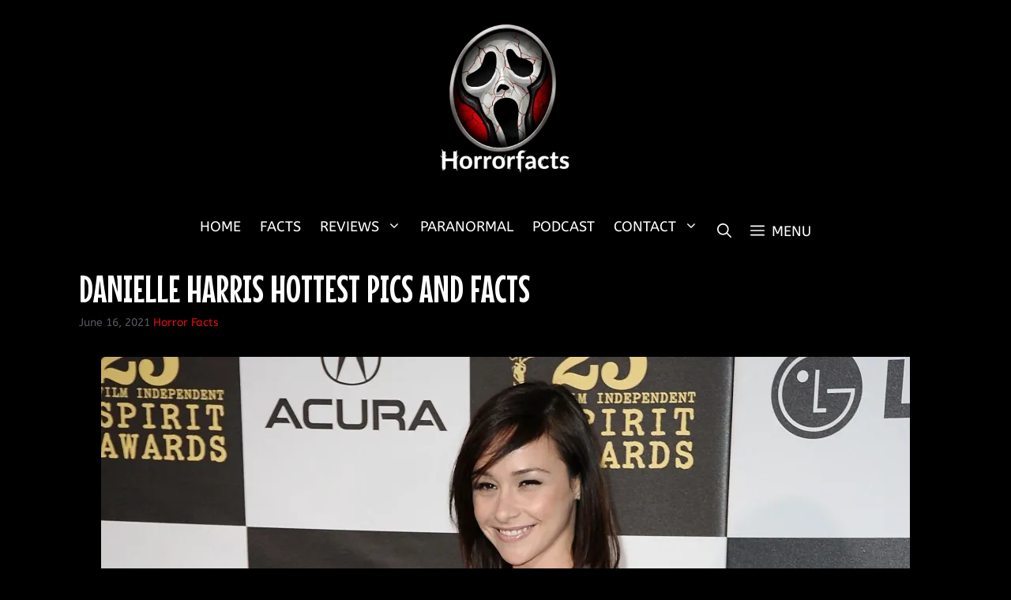

--- FILE ---
content_type: text/html; charset=UTF-8
request_url: https://horrorfacts.com/danielle-harris-hottest-pics/
body_size: 70336
content:
<!DOCTYPE html>
<html lang="en-US">
<head>
	<meta charset="UTF-8">
	<style id="jetpack-boost-critical-css">@media all{.wp-block-embed iframe{max-width:100%}.wp-embed-responsive .wp-has-aspect-ratio iframe{bottom:0;height:100%;left:0;position:absolute;right:0;top:0;width:100%}.wp-block-image img{box-sizing:border-box;height:auto;max-width:100%;vertical-align:bottom}ul{box-sizing:border-box}.entry-content{counter-reset:footnotes}.screen-reader-text{word-wrap:normal!important;border:0;clip-path:inset(50%);height:1px;margin:-1px;overflow:hidden;padding:0;position:absolute;width:1px}html :where(img[class*=wp-image-]){height:auto;max-width:100%}}@media all{.comment-form input{margin-bottom:10px}#cancel-comment-reply-link{padding-left:10px}}@media all{body,h1,h3,html,iframe,li,p,ul{margin:0;padding:0;border:0}html{font-family:sans-serif;-webkit-text-size-adjust:100%;-ms-text-size-adjust:100%;-webkit-font-smoothing:antialiased;-moz-osx-font-smoothing:grayscale}main{display:block}html{box-sizing:border-box}*{box-sizing:inherit}button,input{font-family:inherit;font-size:100%;margin:0}[type=search]{-webkit-appearance:textfield;outline-offset:-2px}body,button,input{font-family:-apple-system,system-ui,BlinkMacSystemFont,"Segoe UI",Helvetica,Arial,sans-serif,"Apple Color Emoji","Segoe UI Emoji","Segoe UI Symbol";font-weight:400;text-transform:none;font-size:17px;line-height:1.5}p{margin-bottom:1.5em}h1,h3{font-family:inherit;font-size:100%;font-style:inherit;font-weight:inherit}h1{font-size:42px;margin-bottom:20px;line-height:1.2em;font-weight:400;text-transform:none}h3{font-size:29px;margin-bottom:20px;line-height:1.2em;font-weight:400;text-transform:none}ul{margin:0 0 1.5em 3em}ul{list-style:disc}li>ul{margin-bottom:0;margin-left:1.5em}strong{font-weight:700}em{font-style:italic}img{height:auto;max-width:100%}button{background:#55555e;color:#fff;border:1px solid transparent;-webkit-appearance:button;padding:10px 20px}input[type=search]{border:1px solid;border-radius:0;padding:10px 15px;max-width:100%}a{text-decoration:none}.size-large{max-width:100%;height:auto}.screen-reader-text{border:0;clip:rect(1px,1px,1px,1px);clip-path:inset(50%);height:1px;margin:-1px;overflow:hidden;padding:0;position:absolute!important;width:1px;word-wrap:normal!important}.main-navigation{z-index:100;padding:0;clear:both;display:block}.main-navigation a{display:block;text-decoration:none;font-weight:400;text-transform:none;font-size:15px}.main-navigation ul{list-style:none;margin:0;padding-left:0}.main-navigation .main-nav ul li a{padding-left:20px;padding-right:20px;line-height:60px}.inside-navigation{position:relative}.main-navigation .inside-navigation{display:flex;align-items:center;flex-wrap:wrap;justify-content:space-between}.main-navigation .main-nav>ul{display:flex;flex-wrap:wrap;align-items:center}.main-navigation li{position:relative}.main-navigation .menu-bar-items{display:flex;align-items:center;font-size:15px}.main-navigation .menu-bar-items a{color:inherit}.main-navigation .menu-bar-item{position:relative}.main-navigation .menu-bar-item.search-item{z-index:20}.main-navigation .menu-bar-item>a{padding-left:20px;padding-right:20px;line-height:60px}.nav-align-center .inside-navigation{justify-content:center}.nav-align-center .main-nav>ul{justify-content:center}.main-navigation ul ul{display:block;box-shadow:1px 1px 0 rgba(0,0,0,.1);float:left;position:absolute;left:-99999px;opacity:0;z-index:99999;width:200px;text-align:left;top:auto;height:0;overflow:hidden}.main-navigation ul ul a{display:block}.main-navigation ul ul li{width:100%}.main-navigation .main-nav ul ul li a{line-height:normal;padding:10px 20px;font-size:14px}.main-navigation .main-nav ul li.menu-item-has-children>a{padding-right:0;position:relative}.menu-item-has-children .dropdown-menu-toggle{display:inline-block;height:100%;clear:both;padding-right:20px;padding-left:10px}.menu-item-has-children ul .dropdown-menu-toggle{padding-top:10px;padding-bottom:10px;margin-top:-10px}nav ul ul .menu-item-has-children .dropdown-menu-toggle{float:right}.site-header{position:relative}.inside-header{padding:20px 40px}.site-logo{display:inline-block;max-width:100%}.site-header .header-image{vertical-align:middle}.inside-header{display:flex;align-items:center}.header-aligned-center:not([class*=nav-float-]) .inside-header{justify-content:center;flex-direction:column;text-align:center}.posted-on .updated{display:none}.entry-content:not(:first-child){margin-top:2em}.entry-header,.site-content{word-wrap:break-word}.entry-title{margin-bottom:0}.entry-meta{font-size:85%;margin-top:.5em;line-height:1.5}iframe{max-width:100%}.site-content{display:flex}.grid-container{margin-left:auto;margin-right:auto;max-width:1200px}.site-main>*{margin-bottom:20px}.one-container .site-content{padding:40px}.featured-image{line-height:0}.one-container .inside-article>.featured-image{margin-top:0;margin-bottom:2em}.gp-icon{display:inline-flex;align-self:center}.gp-icon svg{height:1em;width:1em;top:.125em;position:relative;fill:currentColor}.icon-menu-bars svg:nth-child(2),.icon-search svg:nth-child(2){display:none}.container.grid-container{width:auto}.menu-toggle{display:none}.menu-toggle{padding:0 20px;line-height:60px;margin:0;font-weight:400;text-transform:none;font-size:15px}.menu-toggle .mobile-menu{padding-left:3px}.menu-toggle .gp-icon+.mobile-menu{padding-left:9px}button.menu-toggle{background-color:transparent;flex-grow:1;border:0;text-align:center}.has-menu-bar-items button.menu-toggle{flex-grow:0}@media (max-width:768px){.hide-on-mobile{display:none!important}.inside-header{flex-direction:column;text-align:center}.site-content{flex-direction:column}.container .site-content .content-area{width:auto}#main{margin-left:0;margin-right:0}.entry-meta{font-size:inherit}.entry-meta a{line-height:1.8em}}}@media all{.post-image-aligned-center .featured-image{text-align:center}.post-image-below-header.post-image-aligned-center .inside-article .featured-image{margin-top:2em}}@media all{.slideout-navigation.main-navigation:not(.is-open):not(.slideout-transition){display:none}.slideout-overlay{z-index:100000;position:fixed;width:100%;height:100%;height:100vh;min-height:100%;top:0;right:0;bottom:0;left:0;background-color:rgba(0,0,0,.8);visibility:hidden;opacity:0}.slideout-overlay button.slideout-exit{position:fixed;top:0;background-color:transparent;color:#fff;font-size:30px;border:0;opacity:0}.slideout-navigation .main-nav{margin-bottom:40px}.slideout-navigation:not(.do-overlay) .main-nav{width:100%;box-sizing:border-box}.slideout-navigation .slideout-menu{display:block}#generate-slideout-menu{z-index:100001}#generate-slideout-menu .slideout-menu li{float:none;width:100%;clear:both;text-align:left}#generate-slideout-menu.main-navigation ul ul{display:none}#generate-slideout-menu.main-navigation .main-nav ul ul{position:relative;top:0;left:0;width:100%}.slideout-navigation .menu-item-has-children .dropdown-menu-toggle{float:right}.slideout-navigation .sub-menu .dropdown-menu-toggle .gp-icon svg{transform:rotate(0)}.off-canvas-toggle-label{padding-left:7px}.gp-icon+.off-canvas-toggle-label{padding-left:9px}@media (max-width:768px){.slideout-overlay button.slideout-exit{font-size:20px;padding:10px}.slideout-overlay{top:-100px;height:calc(100% + 100px);height:calc(100vh + 100px);min-height:calc(100% + 100px)}}}@media all{.site-logo.mobile-header-logo{display:flex;align-items:center;order:0;margin-right:10px}.site-logo.mobile-header-logo img{position:relative;padding:10px 0;display:block}.main-navigation.mobile-header-navigation{display:none;float:none;margin-bottom:0}.main-navigation .menu-toggle{flex-grow:1;width:auto}.main-navigation.has-branding .menu-toggle{flex-grow:0;padding-right:20px;order:2}.mobile-header-navigation.has-menu-bar-items .mobile-header-logo{margin-right:auto}}@media all{.pp-multiple-authors-layout-boxed .avatar,.pp-multiple-authors-layout-boxed .photo{width:80px;height:auto;border-radius:50%}.pp-multiple-authors-layout-inline .pp-author-boxes-name::after{display:none!important}}</style><meta name='robots' content='index, follow, max-image-preview:large, max-snippet:-1, max-video-preview:-1' />
<link rel='preconnect' href='https://i0.wp.com' >
<link rel='preconnect' href='https://i1.wp.com' >
<link rel='preconnect' href='https://i2.wp.com' >


<link rel='dns-prefetch' href='//ajax.googleapis.com'>
<link rel='dns-prefetch' href='//apis.google.com'>
<link rel='dns-prefetch' href='//google-analytics.com'>
<link rel='dns-prefetch' href='//www.google-analytics.com'>
<link rel='dns-prefetch' href='//ssl.google-analytics.com'>
<link rel='dns-prefetch' href='//youtube.com'>
<link rel='dns-prefetch' href='//cdnjs.cloudflare.com'>
<link rel='dns-prefetch' href='//connect.facebook.net'>
<link rel='dns-prefetch' href='//platform.twitter.com'>
<link rel='dns-prefetch' href='//syndication.twitter.com'>
<link rel='dns-prefetch' href='//platform.instagram.com'>
<link rel='dns-prefetch' href='//w.sharethis.com'>
<link rel='dns-prefetch' href='//i0.wp.com'>
<link rel='dns-prefetch' href='//i1.wp.com'>
<link rel='dns-prefetch' href='//i2.wp.com'>
<link rel='dns-prefetch' href='//s.gravatar.com'>
<link rel='dns-prefetch' href='//0.gravatar.com'>
<link rel='dns-prefetch' href='//2.gravatar.com'>
<link rel='dns-prefetch' href='//1.gravatar.com'>
<link rel='dns-prefetch' href='//maxcdn.bootstrapcdn.com'>
<link rel='dns-prefetch' href='//www.googletagmanager.com'>
<link rel='dns-prefetch' href='//www.googletagservices.com'>
<link rel='dns-prefetch' href='//adservice.google.com'>
<link rel='dns-prefetch' href='//pagead2.googlesyndication.com'>
<link rel='dns-prefetch' href='//tpc.googlesyndication.com'>
<link rel='dns-prefetch' href='//ajax.microsoft.com'>
<link rel='dns-prefetch' href='//ajax.aspnetcdn.com'>
<link rel='dns-prefetch' href='//s3.amazonaws.com'>
<link rel='dns-prefetch' href='//code.jquery.com'>
<link rel='dns-prefetch' href='//i.ytimg.com'>
<link rel='dns-prefetch' href='//stackpath.bootstrapcdn.com'>
<link rel='dns-prefetch' href='//use.fontawesome.com'>
<link rel='dns-prefetch' href='//player.vimeo.com'>
<link rel='dns-prefetch' href='//ad.doubleclick.net'>
<link rel='dns-prefetch' href='//googleads.g.doubleclick.net'>
<link rel='dns-prefetch' href='//stats.g.doubleclick.net'>
<link rel='dns-prefetch' href='//cm.g.doubleclick.net'>
<link rel='dns-prefetch' href='//stats.buysellads.com'>
<link rel='dns-prefetch' href='//s3.buysellads.com'>
<link rel='dns-prefetch' href='//z-na.amazon-adsystem.com'>
<link rel='dns-prefetch' href='//challenges.cloudflare.com'>
<link rel='dns-prefetch' href='//cloudflare.com'>
<link rel='dns-prefetch' href='//static.cloudflareinsights.com'>
<link rel='dns-prefetch' href='//stats.wp.com'>
<meta name="viewport" content="width=device-width, initial-scale=1">
	<!-- This site is optimized with the Yoast SEO Premium plugin v25.4 (Yoast SEO v25.4) - https://yoast.com/wordpress/plugins/seo/ -->
	<title>Danielle Harris Hottest Pics and Facts Collection on the Internet &#062; Horror Facts</title><link rel="preload" href="https://i0.wp.com/horrorfacts.com/wp-content/uploads/2025/11/hhg.webp?fit=600%2C342&#038;ssl=1" as="image" fetchpriority="high"><link rel="preload" href="https://i0.wp.com/horrorfacts.com/wp-content/uploads/2025/01/transpar-png.webp?fit=1024%2C1024&#038;ssl=1" as="image" fetchpriority="high"><link rel="preload" href="https://horrorfacts.com/wp-content/themes/generatepress/assets/fonts/generatepress.woff2" as="font" type="font/woff2" crossorigin>
	<meta name="description" content="The hottest collection of Danielle Harris photos on the internet, Danielle Harris is everyone&#039;s favorite scream queen since 89." />
	<link rel="canonical" href="https://horrorfacts.com/danielle-harris-hottest-pics/" />
	<meta property="og:locale" content="en_US" />
	<meta property="og:type" content="article" />
	<meta property="og:title" content="Danielle Harris Hottest Pics and Facts" />
	<meta property="og:description" content="The hottest collection of Danielle Harris photos on the internet, Danielle Harris is everyone&#039;s favorite scream queen since 89." />
	<meta property="og:url" content="https://horrorfacts.com/danielle-harris-hottest-pics/" />
	<meta property="og:site_name" content="Horror Facts" />
	<meta property="article:publisher" content="https://www.facebook.com/HorrorFACTS" />
	<meta property="article:author" content="https://www.facebook.com/HorrorFACTS/" />
	<meta property="article:published_time" content="2021-06-17T03:19:17+00:00" />
	<meta property="article:modified_time" content="2024-09-29T18:04:20+00:00" />
	<meta property="og:image" content="https://horrorfacts.com/wp-content/uploads/2021/06/Harris-e-jpg.webp" />
	<meta property="og:image:width" content="1920" />
	<meta property="og:image:height" content="1080" />
	<meta property="og:image:type" content="image/jpeg" />
	<meta name="author" content="Horror Facts" />
	<meta name="twitter:card" content="summary_large_image" />
	<meta name="twitter:creator" content="@horrorfacts" />
	<meta name="twitter:site" content="@horrorfacts" />
	<meta name="twitter:label1" content="Written by" />
	<meta name="twitter:data1" content="Horror Facts" />
	<meta name="twitter:label2" content="Est. reading time" />
	<meta name="twitter:data2" content="7 minutes" />
	<script data-jetpack-boost="ignore" type="application/ld+json" class="yoast-schema-graph">{"@context":"https://schema.org","@graph":[{"@type":"Article","@id":"https://horrorfacts.com/danielle-harris-hottest-pics/#article","isPartOf":{"@id":"https://horrorfacts.com/danielle-harris-hottest-pics/"},"author":{"@id":"https://horrorfacts.com/#/schema/person/0ffbb77278d94d14a28933435a2918b8"},"headline":"Danielle Harris Hottest Pics and Facts","datePublished":"2021-06-17T03:19:17+00:00","dateModified":"2024-09-29T18:04:20+00:00","mainEntityOfPage":{"@id":"https://horrorfacts.com/danielle-harris-hottest-pics/"},"wordCount":529,"commentCount":1,"publisher":{"@id":"https://horrorfacts.com/#organization"},"image":{"@id":"https://horrorfacts.com/danielle-harris-hottest-pics/#primaryimage"},"thumbnailUrl":"https://i0.wp.com/horrorfacts.com/wp-content/uploads/2021/06/Harris-e-jpg.webp?fit=1920%2C1080&ssl=1","keywords":["Annie Brackett","Danielle Andrea Harris","Danielle Harris","Facts","film","free","halloween","Halloween 4","Horror","horror facts","Horror Movie","horrorgal","hot pics","Instagram","Jamie Lloyd","lingerie","movie","New York","remake","scary","scream","scream queen","sequel","sexy","sexy photos","stalked","swimsuit"],"articleSection":["Hottest Scream Queen Photos","Promoted"],"inLanguage":"en-US","potentialAction":[{"@type":"CommentAction","name":"Comment","target":["https://horrorfacts.com/danielle-harris-hottest-pics/#respond"]}]},{"@type":"WebPage","@id":"https://horrorfacts.com/danielle-harris-hottest-pics/","url":"https://horrorfacts.com/danielle-harris-hottest-pics/","name":"Danielle Harris Hottest Pics and Facts Collection on the Internet &#062; Horror Facts","isPartOf":{"@id":"https://horrorfacts.com/#website"},"primaryImageOfPage":{"@id":"https://horrorfacts.com/danielle-harris-hottest-pics/#primaryimage"},"image":{"@id":"https://horrorfacts.com/danielle-harris-hottest-pics/#primaryimage"},"thumbnailUrl":"https://i0.wp.com/horrorfacts.com/wp-content/uploads/2021/06/Harris-e-jpg.webp?fit=1920%2C1080&ssl=1","datePublished":"2021-06-17T03:19:17+00:00","dateModified":"2024-09-29T18:04:20+00:00","description":"The hottest collection of Danielle Harris photos on the internet, Danielle Harris is everyone's favorite scream queen since 89.","breadcrumb":{"@id":"https://horrorfacts.com/danielle-harris-hottest-pics/#breadcrumb"},"inLanguage":"en-US","potentialAction":[{"@type":"ReadAction","target":["https://horrorfacts.com/danielle-harris-hottest-pics/"]}],"author":{"@id":"https://horrorfacts.com/#/schema/person/0ffbb77278d94d14a28933435a2918b8"}},{"@type":"ImageObject","inLanguage":"en-US","@id":"https://horrorfacts.com/danielle-harris-hottest-pics/#primaryimage","url":"https://i0.wp.com/horrorfacts.com/wp-content/uploads/2021/06/Harris-e-jpg.webp?fit=1920%2C1080&ssl=1","contentUrl":"https://i0.wp.com/horrorfacts.com/wp-content/uploads/2021/06/Harris-e-jpg.webp?fit=1920%2C1080&ssl=1","width":1920,"height":1080,"caption":"Danielle Harris Sexy Photo Collection"},{"@type":"BreadcrumbList","@id":"https://horrorfacts.com/danielle-harris-hottest-pics/#breadcrumb","itemListElement":[{"@type":"ListItem","position":1,"name":"Home","item":"https://horrorfacts.com/"},{"@type":"ListItem","position":2,"name":"Hottest Scream Queen Photos","item":"https://horrorfacts.com/category/hot-sexy-photos/"},{"@type":"ListItem","position":3,"name":"Danielle Harris Hottest Pics and Facts"}]},{"@type":"WebSite","@id":"https://horrorfacts.com/#website","url":"https://horrorfacts.com/","name":"Horror Facts","description":"We know horror","publisher":{"@id":"https://horrorfacts.com/#organization"},"alternateName":"HorrorFacts","potentialAction":[{"@type":"SearchAction","target":{"@type":"EntryPoint","urlTemplate":"https://horrorfacts.com/?s={search_term_string}"},"query-input":{"@type":"PropertyValueSpecification","valueRequired":true,"valueName":"search_term_string"}}],"inLanguage":"en-US"},{"@type":"Organization","@id":"https://horrorfacts.com/#organization","name":"Horror Facts","alternateName":"Horror Facts","url":"https://horrorfacts.com/","logo":{"@type":"ImageObject","inLanguage":"en-US","@id":"https://horrorfacts.com/#/schema/logo/image/","url":"https://horrorfacts.com/wp-content/uploads/2021/09/horrorfacts.png","contentUrl":"https://horrorfacts.com/wp-content/uploads/2021/09/horrorfacts.png","width":260,"height":234,"caption":"Horror Facts"},"image":{"@id":"https://horrorfacts.com/#/schema/logo/image/"},"sameAs":["https://www.facebook.com/HorrorFACTS","https://x.com/horrorfacts"]},{"@type":"Person","@id":"https://horrorfacts.com/#/schema/person/0ffbb77278d94d14a28933435a2918b8","name":"Horror Facts","image":{"@type":"ImageObject","inLanguage":"en-US","@id":"https://horrorfacts.com/#/schema/person/image/3ec71f8c78f5af2f751486638ad1060d","url":"https://i0.wp.com/horrorfacts.com/wp-content/uploads/2023/11/horrorfacts.webp?resize=96%2C96&ssl=1","contentUrl":"https://i0.wp.com/horrorfacts.com/wp-content/uploads/2023/11/horrorfacts.webp?resize=96%2C96&ssl=1","caption":"Horror Facts"},"description":"The Horror Facts Web Administrator Breaking News, News, Topics and More.","sameAs":["https://horrorfacts.com","https://www.facebook.com/HorrorFACTS/","https://x.com/horrorfacts"],"url":"https://horrorfacts.com/author/webadmin/"}]}</script>
	<!-- / Yoast SEO Premium plugin. -->


<link rel='preconnect' href='//i0.wp.com' />


<link rel="alternate" title="oEmbed (JSON)" type="application/json+oembed" href="https://horrorfacts.com/wp-json/oembed/1.0/embed?url=https%3A%2F%2Fhorrorfacts.com%2Fdanielle-harris-hottest-pics%2F" />
<link rel="alternate" title="oEmbed (XML)" type="text/xml+oembed" href="https://horrorfacts.com/wp-json/oembed/1.0/embed?url=https%3A%2F%2Fhorrorfacts.com%2Fdanielle-harris-hottest-pics%2F&#038;format=xml" />
<style id='wp-img-auto-sizes-contain-inline-css'>
img:is([sizes=auto i],[sizes^="auto," i]){contain-intrinsic-size:3000px 1500px}
/*# sourceURL=wp-img-auto-sizes-contain-inline-css */
</style>
<style id='wp-block-library-inline-css'>
:root{--wp-block-synced-color:#7a00df;--wp-block-synced-color--rgb:122,0,223;--wp-bound-block-color:var(--wp-block-synced-color);--wp-editor-canvas-background:#ddd;--wp-admin-theme-color:#007cba;--wp-admin-theme-color--rgb:0,124,186;--wp-admin-theme-color-darker-10:#006ba1;--wp-admin-theme-color-darker-10--rgb:0,107,160.5;--wp-admin-theme-color-darker-20:#005a87;--wp-admin-theme-color-darker-20--rgb:0,90,135;--wp-admin-border-width-focus:2px}@media (min-resolution:192dpi){:root{--wp-admin-border-width-focus:1.5px}}.wp-element-button{cursor:pointer}:root .has-very-light-gray-background-color{background-color:#eee}:root .has-very-dark-gray-background-color{background-color:#313131}:root .has-very-light-gray-color{color:#eee}:root .has-very-dark-gray-color{color:#313131}:root .has-vivid-green-cyan-to-vivid-cyan-blue-gradient-background{background:linear-gradient(135deg,#00d084,#0693e3)}:root .has-purple-crush-gradient-background{background:linear-gradient(135deg,#34e2e4,#4721fb 50%,#ab1dfe)}:root .has-hazy-dawn-gradient-background{background:linear-gradient(135deg,#faaca8,#dad0ec)}:root .has-subdued-olive-gradient-background{background:linear-gradient(135deg,#fafae1,#67a671)}:root .has-atomic-cream-gradient-background{background:linear-gradient(135deg,#fdd79a,#004a59)}:root .has-nightshade-gradient-background{background:linear-gradient(135deg,#330968,#31cdcf)}:root .has-midnight-gradient-background{background:linear-gradient(135deg,#020381,#2874fc)}:root{--wp--preset--font-size--normal:16px;--wp--preset--font-size--huge:42px}.has-regular-font-size{font-size:1em}.has-larger-font-size{font-size:2.625em}.has-normal-font-size{font-size:var(--wp--preset--font-size--normal)}.has-huge-font-size{font-size:var(--wp--preset--font-size--huge)}:root .has-text-align-center{text-align:center}:root .has-text-align-left{text-align:left}:root .has-text-align-right{text-align:right}.has-fit-text{white-space:nowrap!important}#end-resizable-editor-section{display:none}.aligncenter{clear:both}.items-justified-left{justify-content:flex-start}.items-justified-center{justify-content:center}.items-justified-right{justify-content:flex-end}.items-justified-space-between{justify-content:space-between}.screen-reader-text{word-wrap:normal!important;border:0;clip-path:inset(50%);height:1px;margin:-1px;overflow:hidden;padding:0;position:absolute;width:1px}.screen-reader-text:focus{background-color:#ddd;clip-path:none;color:#444;display:block;font-size:1em;height:auto;left:5px;line-height:normal;padding:15px 23px 14px;text-decoration:none;top:5px;width:auto;z-index:100000}html :where(.has-border-color){border-style:solid}html :where([style*=border-top-color]){border-top-style:solid}html :where([style*=border-right-color]){border-right-style:solid}html :where([style*=border-bottom-color]){border-bottom-style:solid}html :where([style*=border-left-color]){border-left-style:solid}html :where([style*=border-width]){border-style:solid}html :where([style*=border-top-width]){border-top-style:solid}html :where([style*=border-right-width]){border-right-style:solid}html :where([style*=border-bottom-width]){border-bottom-style:solid}html :where([style*=border-left-width]){border-left-style:solid}html :where(img[class*=wp-image-]){height:auto;max-width:100%}:where(figure){margin:0 0 1em}html :where(.is-position-sticky){--wp-admin--admin-bar--position-offset:var(--wp-admin--admin-bar--height,0px)}@media screen and (max-width:600px){html :where(.is-position-sticky){--wp-admin--admin-bar--position-offset:0px}}

/*# sourceURL=wp-block-library-inline-css */
</style><style id='wp-block-spacer-inline-css'>
.wp-block-spacer{clear:both}
/*# sourceURL=https://horrorfacts.com/wp-content/plugins/gutenberg/build/styles/block-library/spacer/style.min.css */
</style>
<style id='wp-block-gallery-inline-css'>
.blocks-gallery-grid:not(.has-nested-images),.wp-block-gallery:not(.has-nested-images){display:flex;flex-wrap:wrap;list-style-type:none;margin:0;padding:0}.blocks-gallery-grid:not(.has-nested-images) .blocks-gallery-image,.blocks-gallery-grid:not(.has-nested-images) .blocks-gallery-item,.wp-block-gallery:not(.has-nested-images) .blocks-gallery-image,.wp-block-gallery:not(.has-nested-images) .blocks-gallery-item{display:flex;flex-direction:column;flex-grow:1;justify-content:center;margin:0 1em 1em 0;position:relative;width:calc(50% - 1em)}.blocks-gallery-grid:not(.has-nested-images) .blocks-gallery-image:nth-of-type(2n),.blocks-gallery-grid:not(.has-nested-images) .blocks-gallery-item:nth-of-type(2n),.wp-block-gallery:not(.has-nested-images) .blocks-gallery-image:nth-of-type(2n),.wp-block-gallery:not(.has-nested-images) .blocks-gallery-item:nth-of-type(2n){margin-right:0}.blocks-gallery-grid:not(.has-nested-images) .blocks-gallery-image figure,.blocks-gallery-grid:not(.has-nested-images) .blocks-gallery-item figure,.wp-block-gallery:not(.has-nested-images) .blocks-gallery-image figure,.wp-block-gallery:not(.has-nested-images) .blocks-gallery-item figure{align-items:flex-end;display:flex;height:100%;justify-content:flex-start;margin:0}.blocks-gallery-grid:not(.has-nested-images) .blocks-gallery-image img,.blocks-gallery-grid:not(.has-nested-images) .blocks-gallery-item img,.wp-block-gallery:not(.has-nested-images) .blocks-gallery-image img,.wp-block-gallery:not(.has-nested-images) .blocks-gallery-item img{display:block;height:auto;max-width:100%;width:auto}.blocks-gallery-grid:not(.has-nested-images) .blocks-gallery-image figcaption,.blocks-gallery-grid:not(.has-nested-images) .blocks-gallery-item figcaption,.wp-block-gallery:not(.has-nested-images) .blocks-gallery-image figcaption,.wp-block-gallery:not(.has-nested-images) .blocks-gallery-item figcaption{background:linear-gradient(0deg,#000000b3,#0000004d 70%,#0000);bottom:0;box-sizing:border-box;color:#fff;font-size:.8em;margin:0;max-height:100%;overflow:auto;padding:3em .77em .7em;position:absolute;text-align:center;width:100%;z-index:2}.blocks-gallery-grid:not(.has-nested-images) .blocks-gallery-image figcaption img,.blocks-gallery-grid:not(.has-nested-images) .blocks-gallery-item figcaption img,.wp-block-gallery:not(.has-nested-images) .blocks-gallery-image figcaption img,.wp-block-gallery:not(.has-nested-images) .blocks-gallery-item figcaption img{display:inline}.blocks-gallery-grid:not(.has-nested-images) figcaption,.wp-block-gallery:not(.has-nested-images) figcaption{flex-grow:1}.blocks-gallery-grid:not(.has-nested-images).is-cropped .blocks-gallery-image a,.blocks-gallery-grid:not(.has-nested-images).is-cropped .blocks-gallery-image img,.blocks-gallery-grid:not(.has-nested-images).is-cropped .blocks-gallery-item a,.blocks-gallery-grid:not(.has-nested-images).is-cropped .blocks-gallery-item img,.wp-block-gallery:not(.has-nested-images).is-cropped .blocks-gallery-image a,.wp-block-gallery:not(.has-nested-images).is-cropped .blocks-gallery-image img,.wp-block-gallery:not(.has-nested-images).is-cropped .blocks-gallery-item a,.wp-block-gallery:not(.has-nested-images).is-cropped .blocks-gallery-item img{flex:1;height:100%;object-fit:cover;width:100%}.blocks-gallery-grid:not(.has-nested-images).columns-1 .blocks-gallery-image,.blocks-gallery-grid:not(.has-nested-images).columns-1 .blocks-gallery-item,.wp-block-gallery:not(.has-nested-images).columns-1 .blocks-gallery-image,.wp-block-gallery:not(.has-nested-images).columns-1 .blocks-gallery-item{margin-right:0;width:100%}@media (min-width:600px){.blocks-gallery-grid:not(.has-nested-images).columns-3 .blocks-gallery-image,.blocks-gallery-grid:not(.has-nested-images).columns-3 .blocks-gallery-item,.wp-block-gallery:not(.has-nested-images).columns-3 .blocks-gallery-image,.wp-block-gallery:not(.has-nested-images).columns-3 .blocks-gallery-item{margin-right:1em;width:calc(33.33333% - .66667em)}.blocks-gallery-grid:not(.has-nested-images).columns-4 .blocks-gallery-image,.blocks-gallery-grid:not(.has-nested-images).columns-4 .blocks-gallery-item,.wp-block-gallery:not(.has-nested-images).columns-4 .blocks-gallery-image,.wp-block-gallery:not(.has-nested-images).columns-4 .blocks-gallery-item{margin-right:1em;width:calc(25% - .75em)}.blocks-gallery-grid:not(.has-nested-images).columns-5 .blocks-gallery-image,.blocks-gallery-grid:not(.has-nested-images).columns-5 .blocks-gallery-item,.wp-block-gallery:not(.has-nested-images).columns-5 .blocks-gallery-image,.wp-block-gallery:not(.has-nested-images).columns-5 .blocks-gallery-item{margin-right:1em;width:calc(20% - .8em)}.blocks-gallery-grid:not(.has-nested-images).columns-6 .blocks-gallery-image,.blocks-gallery-grid:not(.has-nested-images).columns-6 .blocks-gallery-item,.wp-block-gallery:not(.has-nested-images).columns-6 .blocks-gallery-image,.wp-block-gallery:not(.has-nested-images).columns-6 .blocks-gallery-item{margin-right:1em;width:calc(16.66667% - .83333em)}.blocks-gallery-grid:not(.has-nested-images).columns-7 .blocks-gallery-image,.blocks-gallery-grid:not(.has-nested-images).columns-7 .blocks-gallery-item,.wp-block-gallery:not(.has-nested-images).columns-7 .blocks-gallery-image,.wp-block-gallery:not(.has-nested-images).columns-7 .blocks-gallery-item{margin-right:1em;width:calc(14.28571% - .85714em)}.blocks-gallery-grid:not(.has-nested-images).columns-8 .blocks-gallery-image,.blocks-gallery-grid:not(.has-nested-images).columns-8 .blocks-gallery-item,.wp-block-gallery:not(.has-nested-images).columns-8 .blocks-gallery-image,.wp-block-gallery:not(.has-nested-images).columns-8 .blocks-gallery-item{margin-right:1em;width:calc(12.5% - .875em)}.blocks-gallery-grid:not(.has-nested-images).columns-1 .blocks-gallery-image:nth-of-type(1n),.blocks-gallery-grid:not(.has-nested-images).columns-1 .blocks-gallery-item:nth-of-type(1n),.blocks-gallery-grid:not(.has-nested-images).columns-2 .blocks-gallery-image:nth-of-type(2n),.blocks-gallery-grid:not(.has-nested-images).columns-2 .blocks-gallery-item:nth-of-type(2n),.blocks-gallery-grid:not(.has-nested-images).columns-3 .blocks-gallery-image:nth-of-type(3n),.blocks-gallery-grid:not(.has-nested-images).columns-3 .blocks-gallery-item:nth-of-type(3n),.blocks-gallery-grid:not(.has-nested-images).columns-4 .blocks-gallery-image:nth-of-type(4n),.blocks-gallery-grid:not(.has-nested-images).columns-4 .blocks-gallery-item:nth-of-type(4n),.blocks-gallery-grid:not(.has-nested-images).columns-5 .blocks-gallery-image:nth-of-type(5n),.blocks-gallery-grid:not(.has-nested-images).columns-5 .blocks-gallery-item:nth-of-type(5n),.blocks-gallery-grid:not(.has-nested-images).columns-6 .blocks-gallery-image:nth-of-type(6n),.blocks-gallery-grid:not(.has-nested-images).columns-6 .blocks-gallery-item:nth-of-type(6n),.blocks-gallery-grid:not(.has-nested-images).columns-7 .blocks-gallery-image:nth-of-type(7n),.blocks-gallery-grid:not(.has-nested-images).columns-7 .blocks-gallery-item:nth-of-type(7n),.blocks-gallery-grid:not(.has-nested-images).columns-8 .blocks-gallery-image:nth-of-type(8n),.blocks-gallery-grid:not(.has-nested-images).columns-8 .blocks-gallery-item:nth-of-type(8n),.wp-block-gallery:not(.has-nested-images).columns-1 .blocks-gallery-image:nth-of-type(1n),.wp-block-gallery:not(.has-nested-images).columns-1 .blocks-gallery-item:nth-of-type(1n),.wp-block-gallery:not(.has-nested-images).columns-2 .blocks-gallery-image:nth-of-type(2n),.wp-block-gallery:not(.has-nested-images).columns-2 .blocks-gallery-item:nth-of-type(2n),.wp-block-gallery:not(.has-nested-images).columns-3 .blocks-gallery-image:nth-of-type(3n),.wp-block-gallery:not(.has-nested-images).columns-3 .blocks-gallery-item:nth-of-type(3n),.wp-block-gallery:not(.has-nested-images).columns-4 .blocks-gallery-image:nth-of-type(4n),.wp-block-gallery:not(.has-nested-images).columns-4 .blocks-gallery-item:nth-of-type(4n),.wp-block-gallery:not(.has-nested-images).columns-5 .blocks-gallery-image:nth-of-type(5n),.wp-block-gallery:not(.has-nested-images).columns-5 .blocks-gallery-item:nth-of-type(5n),.wp-block-gallery:not(.has-nested-images).columns-6 .blocks-gallery-image:nth-of-type(6n),.wp-block-gallery:not(.has-nested-images).columns-6 .blocks-gallery-item:nth-of-type(6n),.wp-block-gallery:not(.has-nested-images).columns-7 .blocks-gallery-image:nth-of-type(7n),.wp-block-gallery:not(.has-nested-images).columns-7 .blocks-gallery-item:nth-of-type(7n),.wp-block-gallery:not(.has-nested-images).columns-8 .blocks-gallery-image:nth-of-type(8n),.wp-block-gallery:not(.has-nested-images).columns-8 .blocks-gallery-item:nth-of-type(8n){margin-right:0}}.blocks-gallery-grid:not(.has-nested-images) .blocks-gallery-image:last-child,.blocks-gallery-grid:not(.has-nested-images) .blocks-gallery-item:last-child,.wp-block-gallery:not(.has-nested-images) .blocks-gallery-image:last-child,.wp-block-gallery:not(.has-nested-images) .blocks-gallery-item:last-child{margin-right:0}.blocks-gallery-grid:not(.has-nested-images).alignleft,.blocks-gallery-grid:not(.has-nested-images).alignright,.wp-block-gallery:not(.has-nested-images).alignleft,.wp-block-gallery:not(.has-nested-images).alignright{max-width:420px;width:100%}.blocks-gallery-grid:not(.has-nested-images).aligncenter .blocks-gallery-item figure,.wp-block-gallery:not(.has-nested-images).aligncenter .blocks-gallery-item figure{justify-content:center}.wp-block-gallery:not(.is-cropped) .blocks-gallery-item{align-self:flex-start}figure.wp-block-gallery.has-nested-images{align-items:normal}.wp-block-gallery.has-nested-images figure.wp-block-image:not(#individual-image){margin:0;width:calc(50% - var(--wp--style--unstable-gallery-gap, 16px)/2)}.wp-block-gallery.has-nested-images figure.wp-block-image{box-sizing:border-box;display:flex;flex-direction:column;flex-grow:1;justify-content:center;max-width:100%;position:relative}.wp-block-gallery.has-nested-images figure.wp-block-image>a,.wp-block-gallery.has-nested-images figure.wp-block-image>div{flex-direction:column;flex-grow:1;margin:0}.wp-block-gallery.has-nested-images figure.wp-block-image img{display:block;height:auto;max-width:100%!important;width:auto}.wp-block-gallery.has-nested-images figure.wp-block-image figcaption,.wp-block-gallery.has-nested-images figure.wp-block-image:has(figcaption):before{bottom:0;left:0;max-height:100%;position:absolute;right:0}.wp-block-gallery.has-nested-images figure.wp-block-image:has(figcaption):before{backdrop-filter:blur(3px);content:"";height:100%;-webkit-mask-image:linear-gradient(0deg,#000 20%,#0000);mask-image:linear-gradient(0deg,#000 20%,#0000);max-height:40%;pointer-events:none}.wp-block-gallery.has-nested-images figure.wp-block-image figcaption{box-sizing:border-box;color:#fff;font-size:13px;margin:0;overflow:auto;padding:1em;text-align:center;text-shadow:0 0 1.5px #000}.wp-block-gallery.has-nested-images figure.wp-block-image figcaption::-webkit-scrollbar{height:12px;width:12px}.wp-block-gallery.has-nested-images figure.wp-block-image figcaption::-webkit-scrollbar-track{background-color:initial}.wp-block-gallery.has-nested-images figure.wp-block-image figcaption::-webkit-scrollbar-thumb{background-clip:padding-box;background-color:initial;border:3px solid #0000;border-radius:8px}.wp-block-gallery.has-nested-images figure.wp-block-image figcaption:focus-within::-webkit-scrollbar-thumb,.wp-block-gallery.has-nested-images figure.wp-block-image figcaption:focus::-webkit-scrollbar-thumb,.wp-block-gallery.has-nested-images figure.wp-block-image figcaption:hover::-webkit-scrollbar-thumb{background-color:#fffc}.wp-block-gallery.has-nested-images figure.wp-block-image figcaption{scrollbar-color:#0000 #0000;scrollbar-gutter:stable both-edges;scrollbar-width:thin}.wp-block-gallery.has-nested-images figure.wp-block-image figcaption:focus,.wp-block-gallery.has-nested-images figure.wp-block-image figcaption:focus-within,.wp-block-gallery.has-nested-images figure.wp-block-image figcaption:hover{scrollbar-color:#fffc #0000}.wp-block-gallery.has-nested-images figure.wp-block-image figcaption{will-change:transform}@media (hover:none){.wp-block-gallery.has-nested-images figure.wp-block-image figcaption{scrollbar-color:#fffc #0000}}.wp-block-gallery.has-nested-images figure.wp-block-image figcaption{background:linear-gradient(0deg,#0006,#0000)}.wp-block-gallery.has-nested-images figure.wp-block-image figcaption img{display:inline}.wp-block-gallery.has-nested-images figure.wp-block-image figcaption a{color:inherit}.wp-block-gallery.has-nested-images figure.wp-block-image.has-custom-border img{box-sizing:border-box}.wp-block-gallery.has-nested-images figure.wp-block-image.has-custom-border>a,.wp-block-gallery.has-nested-images figure.wp-block-image.has-custom-border>div,.wp-block-gallery.has-nested-images figure.wp-block-image.is-style-rounded>a,.wp-block-gallery.has-nested-images figure.wp-block-image.is-style-rounded>div{flex:1 1 auto}.wp-block-gallery.has-nested-images figure.wp-block-image.has-custom-border figcaption,.wp-block-gallery.has-nested-images figure.wp-block-image.is-style-rounded figcaption{background:none;color:inherit;flex:initial;margin:0;padding:10px 10px 9px;position:relative;text-shadow:none}.wp-block-gallery.has-nested-images figure.wp-block-image.has-custom-border:before,.wp-block-gallery.has-nested-images figure.wp-block-image.is-style-rounded:before{content:none}.wp-block-gallery.has-nested-images figcaption{flex-basis:100%;flex-grow:1;text-align:center}.wp-block-gallery.has-nested-images:not(.is-cropped) figure.wp-block-image:not(#individual-image){margin-bottom:auto;margin-top:0}.wp-block-gallery.has-nested-images.is-cropped figure.wp-block-image:not(#individual-image){align-self:inherit}.wp-block-gallery.has-nested-images.is-cropped figure.wp-block-image:not(#individual-image)>a,.wp-block-gallery.has-nested-images.is-cropped figure.wp-block-image:not(#individual-image)>div:not(.components-drop-zone){display:flex}.wp-block-gallery.has-nested-images.is-cropped figure.wp-block-image:not(#individual-image) a,.wp-block-gallery.has-nested-images.is-cropped figure.wp-block-image:not(#individual-image) img{flex:1 0 0%;height:100%;object-fit:cover;width:100%}.wp-block-gallery.has-nested-images.columns-1 figure.wp-block-image:not(#individual-image){width:100%}@media (min-width:600px){.wp-block-gallery.has-nested-images.columns-3 figure.wp-block-image:not(#individual-image){width:calc(33.33333% - var(--wp--style--unstable-gallery-gap, 16px)*.66667)}.wp-block-gallery.has-nested-images.columns-4 figure.wp-block-image:not(#individual-image){width:calc(25% - var(--wp--style--unstable-gallery-gap, 16px)*.75)}.wp-block-gallery.has-nested-images.columns-5 figure.wp-block-image:not(#individual-image){width:calc(20% - var(--wp--style--unstable-gallery-gap, 16px)*.8)}.wp-block-gallery.has-nested-images.columns-6 figure.wp-block-image:not(#individual-image){width:calc(16.66667% - var(--wp--style--unstable-gallery-gap, 16px)*.83333)}.wp-block-gallery.has-nested-images.columns-7 figure.wp-block-image:not(#individual-image){width:calc(14.28571% - var(--wp--style--unstable-gallery-gap, 16px)*.85714)}.wp-block-gallery.has-nested-images.columns-8 figure.wp-block-image:not(#individual-image){width:calc(12.5% - var(--wp--style--unstable-gallery-gap, 16px)*.875)}.wp-block-gallery.has-nested-images.columns-default figure.wp-block-image:not(#individual-image){width:calc(33.33% - var(--wp--style--unstable-gallery-gap, 16px)*.66667)}.wp-block-gallery.has-nested-images.columns-default figure.wp-block-image:not(#individual-image):first-child:nth-last-child(2),.wp-block-gallery.has-nested-images.columns-default figure.wp-block-image:not(#individual-image):first-child:nth-last-child(2)~figure.wp-block-image:not(#individual-image){width:calc(50% - var(--wp--style--unstable-gallery-gap, 16px)*.5)}.wp-block-gallery.has-nested-images.columns-default figure.wp-block-image:not(#individual-image):first-child:last-child{width:100%}}.wp-block-gallery.has-nested-images.alignleft,.wp-block-gallery.has-nested-images.alignright{max-width:420px;width:100%}.wp-block-gallery.has-nested-images.aligncenter{justify-content:center}
/*# sourceURL=https://horrorfacts.com/wp-content/plugins/gutenberg/build/styles/block-library/gallery/style.min.css */
</style>
<style id='wp-block-heading-inline-css'>
h1:where(.wp-block-heading).has-background,h2:where(.wp-block-heading).has-background,h3:where(.wp-block-heading).has-background,h4:where(.wp-block-heading).has-background,h5:where(.wp-block-heading).has-background,h6:where(.wp-block-heading).has-background{padding:1.25em 2.375em}h1.has-text-align-left[style*=writing-mode]:where([style*=vertical-lr]),h1.has-text-align-right[style*=writing-mode]:where([style*=vertical-rl]),h2.has-text-align-left[style*=writing-mode]:where([style*=vertical-lr]),h2.has-text-align-right[style*=writing-mode]:where([style*=vertical-rl]),h3.has-text-align-left[style*=writing-mode]:where([style*=vertical-lr]),h3.has-text-align-right[style*=writing-mode]:where([style*=vertical-rl]),h4.has-text-align-left[style*=writing-mode]:where([style*=vertical-lr]),h4.has-text-align-right[style*=writing-mode]:where([style*=vertical-rl]),h5.has-text-align-left[style*=writing-mode]:where([style*=vertical-lr]),h5.has-text-align-right[style*=writing-mode]:where([style*=vertical-rl]),h6.has-text-align-left[style*=writing-mode]:where([style*=vertical-lr]),h6.has-text-align-right[style*=writing-mode]:where([style*=vertical-rl]){rotate:180deg}
/*# sourceURL=https://horrorfacts.com/wp-content/plugins/gutenberg/build/styles/block-library/heading/style.min.css */
</style>
<style id='wp-block-image-inline-css'>
.wp-block-image>a,.wp-block-image>figure>a{display:inline-block}.wp-block-image img{box-sizing:border-box;height:auto;max-width:100%;vertical-align:bottom}@media not (prefers-reduced-motion){.wp-block-image img.hide{visibility:hidden}.wp-block-image img.show{animation:show-content-image .4s}}.wp-block-image[style*=border-radius] img,.wp-block-image[style*=border-radius]>a{border-radius:inherit}.wp-block-image.has-custom-border img{box-sizing:border-box}.wp-block-image.aligncenter{text-align:center}.wp-block-image.alignfull>a,.wp-block-image.alignwide>a{width:100%}.wp-block-image.alignfull img,.wp-block-image.alignwide img{height:auto;width:100%}.wp-block-image .aligncenter,.wp-block-image .alignleft,.wp-block-image .alignright,.wp-block-image.aligncenter,.wp-block-image.alignleft,.wp-block-image.alignright{display:table}.wp-block-image .aligncenter>figcaption,.wp-block-image .alignleft>figcaption,.wp-block-image .alignright>figcaption,.wp-block-image.aligncenter>figcaption,.wp-block-image.alignleft>figcaption,.wp-block-image.alignright>figcaption{caption-side:bottom;display:table-caption}.wp-block-image .alignleft{float:left;margin:.5em 1em .5em 0}.wp-block-image .alignright{float:right;margin:.5em 0 .5em 1em}.wp-block-image .aligncenter{margin-left:auto;margin-right:auto}.wp-block-image :where(figcaption){margin-bottom:1em;margin-top:.5em}.wp-block-image.is-style-circle-mask img{border-radius:9999px}@supports ((-webkit-mask-image:none) or (mask-image:none)) or (-webkit-mask-image:none){.wp-block-image.is-style-circle-mask img{border-radius:0;-webkit-mask-image:url('data:image/svg+xml;utf8,<svg viewBox="0 0 100 100" xmlns="http://www.w3.org/2000/svg"><circle cx="50" cy="50" r="50"/></svg>');mask-image:url('data:image/svg+xml;utf8,<svg viewBox="0 0 100 100" xmlns="http://www.w3.org/2000/svg"><circle cx="50" cy="50" r="50"/></svg>');mask-mode:alpha;-webkit-mask-position:center;mask-position:center;-webkit-mask-repeat:no-repeat;mask-repeat:no-repeat;-webkit-mask-size:contain;mask-size:contain}}:root :where(.wp-block-image.is-style-rounded img,.wp-block-image .is-style-rounded img){border-radius:9999px}.wp-block-image figure{margin:0}.wp-lightbox-container{display:flex;flex-direction:column;position:relative}.wp-lightbox-container img{cursor:zoom-in}.wp-lightbox-container img:hover+button{opacity:1}.wp-lightbox-container button{align-items:center;backdrop-filter:blur(16px) saturate(180%);background-color:#5a5a5a40;border:none;border-radius:4px;cursor:zoom-in;display:flex;height:20px;justify-content:center;opacity:0;padding:0;position:absolute;right:16px;text-align:center;top:16px;width:20px;z-index:100}@media not (prefers-reduced-motion){.wp-lightbox-container button{transition:opacity .2s ease}}.wp-lightbox-container button:focus-visible{outline:3px auto #5a5a5a40;outline:3px auto -webkit-focus-ring-color;outline-offset:3px}.wp-lightbox-container button:hover{cursor:pointer;opacity:1}.wp-lightbox-container button:focus{opacity:1}.wp-lightbox-container button:focus,.wp-lightbox-container button:hover,.wp-lightbox-container button:not(:hover):not(:active):not(.has-background){background-color:#5a5a5a40;border:none}.wp-lightbox-overlay{box-sizing:border-box;cursor:zoom-out;height:100vh;left:0;overflow:hidden;position:fixed;top:0;visibility:hidden;width:100%;z-index:100000}.wp-lightbox-overlay .close-button{align-items:center;cursor:pointer;display:flex;justify-content:center;min-height:40px;min-width:40px;padding:0;position:absolute;right:calc(env(safe-area-inset-right) + 16px);top:calc(env(safe-area-inset-top) + 16px);z-index:5000000}.wp-lightbox-overlay .close-button:focus,.wp-lightbox-overlay .close-button:hover,.wp-lightbox-overlay .close-button:not(:hover):not(:active):not(.has-background){background:none;border:none}.wp-lightbox-overlay .lightbox-image-container{height:var(--wp--lightbox-container-height);left:50%;overflow:hidden;position:absolute;top:50%;transform:translate(-50%,-50%);transform-origin:top left;width:var(--wp--lightbox-container-width);z-index:9999999999}.wp-lightbox-overlay .wp-block-image{align-items:center;box-sizing:border-box;display:flex;height:100%;justify-content:center;margin:0;position:relative;transform-origin:0 0;width:100%;z-index:3000000}.wp-lightbox-overlay .wp-block-image img{height:var(--wp--lightbox-image-height);min-height:var(--wp--lightbox-image-height);min-width:var(--wp--lightbox-image-width);width:var(--wp--lightbox-image-width)}.wp-lightbox-overlay .wp-block-image figcaption{display:none}.wp-lightbox-overlay button{background:none;border:none}.wp-lightbox-overlay .scrim{background-color:#fff;height:100%;opacity:.9;position:absolute;width:100%;z-index:2000000}.wp-lightbox-overlay.active{visibility:visible}@media not (prefers-reduced-motion){.wp-lightbox-overlay.active{animation:turn-on-visibility .25s both}.wp-lightbox-overlay.active img{animation:turn-on-visibility .35s both}.wp-lightbox-overlay.show-closing-animation:not(.active){animation:turn-off-visibility .35s both}.wp-lightbox-overlay.show-closing-animation:not(.active) img{animation:turn-off-visibility .25s both}.wp-lightbox-overlay.zoom.active{animation:none;opacity:1;visibility:visible}.wp-lightbox-overlay.zoom.active .lightbox-image-container{animation:lightbox-zoom-in .4s}.wp-lightbox-overlay.zoom.active .lightbox-image-container img{animation:none}.wp-lightbox-overlay.zoom.active .scrim{animation:turn-on-visibility .4s forwards}.wp-lightbox-overlay.zoom.show-closing-animation:not(.active){animation:none}.wp-lightbox-overlay.zoom.show-closing-animation:not(.active) .lightbox-image-container{animation:lightbox-zoom-out .4s}.wp-lightbox-overlay.zoom.show-closing-animation:not(.active) .lightbox-image-container img{animation:none}.wp-lightbox-overlay.zoom.show-closing-animation:not(.active) .scrim{animation:turn-off-visibility .4s forwards}}@keyframes show-content-image{0%{visibility:hidden}99%{visibility:hidden}to{visibility:visible}}@keyframes turn-on-visibility{0%{opacity:0}to{opacity:1}}@keyframes turn-off-visibility{0%{opacity:1;visibility:visible}99%{opacity:0;visibility:visible}to{opacity:0;visibility:hidden}}@keyframes lightbox-zoom-in{0%{transform:translate(calc((-100vw + var(--wp--lightbox-scrollbar-width))/2 + var(--wp--lightbox-initial-left-position)),calc(-50vh + var(--wp--lightbox-initial-top-position))) scale(var(--wp--lightbox-scale))}to{transform:translate(-50%,-50%) scale(1)}}@keyframes lightbox-zoom-out{0%{transform:translate(-50%,-50%) scale(1);visibility:visible}99%{visibility:visible}to{transform:translate(calc((-100vw + var(--wp--lightbox-scrollbar-width))/2 + var(--wp--lightbox-initial-left-position)),calc(-50vh + var(--wp--lightbox-initial-top-position))) scale(var(--wp--lightbox-scale));visibility:hidden}}
/*# sourceURL=https://horrorfacts.com/wp-content/plugins/gutenberg/build/styles/block-library/image/style.min.css */
</style>
<style id='wp-block-media-text-inline-css'>
.wp-block-media-text{box-sizing:border-box;direction:ltr;display:grid;grid-template-columns:50% 1fr;grid-template-rows:auto}.wp-block-media-text.has-media-on-the-right{grid-template-columns:1fr 50%}.wp-block-media-text.is-vertically-aligned-top>.wp-block-media-text__content,.wp-block-media-text.is-vertically-aligned-top>.wp-block-media-text__media{align-self:start}.wp-block-media-text.is-vertically-aligned-center>.wp-block-media-text__content,.wp-block-media-text.is-vertically-aligned-center>.wp-block-media-text__media,.wp-block-media-text>.wp-block-media-text__content,.wp-block-media-text>.wp-block-media-text__media{align-self:center}.wp-block-media-text.is-vertically-aligned-bottom>.wp-block-media-text__content,.wp-block-media-text.is-vertically-aligned-bottom>.wp-block-media-text__media{align-self:end}.wp-block-media-text>.wp-block-media-text__media{grid-column:1;grid-row:1;margin:0}.wp-block-media-text>.wp-block-media-text__content{direction:ltr;grid-column:2;grid-row:1;padding:0 8%;word-break:break-word}.wp-block-media-text.has-media-on-the-right>.wp-block-media-text__media{grid-column:2;grid-row:1}.wp-block-media-text.has-media-on-the-right>.wp-block-media-text__content{grid-column:1;grid-row:1}.wp-block-media-text__media a{display:block}.wp-block-media-text__media img,.wp-block-media-text__media video{height:auto;max-width:unset;vertical-align:middle;width:100%}.wp-block-media-text.is-image-fill>.wp-block-media-text__media{background-size:cover;height:100%;min-height:250px}.wp-block-media-text.is-image-fill>.wp-block-media-text__media>a{display:block;height:100%}.wp-block-media-text.is-image-fill>.wp-block-media-text__media img{clip:rect(0,0,0,0);border:0;height:1px;margin:-1px;overflow:hidden;padding:0;position:absolute;width:1px}.wp-block-media-text.is-image-fill-element>.wp-block-media-text__media{height:100%;min-height:250px}.wp-block-media-text.is-image-fill-element>.wp-block-media-text__media>a{display:block;height:100%}.wp-block-media-text.is-image-fill-element>.wp-block-media-text__media img{height:100%;object-fit:cover;width:100%}@media (max-width:600px){.wp-block-media-text.is-stacked-on-mobile{grid-template-columns:100%!important}.wp-block-media-text.is-stacked-on-mobile>.wp-block-media-text__media{grid-column:1;grid-row:1}.wp-block-media-text.is-stacked-on-mobile>.wp-block-media-text__content{grid-column:1;grid-row:2}}
/*# sourceURL=https://horrorfacts.com/wp-content/plugins/gutenberg/build/styles/block-library/media-text/style.min.css */
</style>
<style id='wp-block-paragraph-inline-css'>
.is-small-text{font-size:.875em}.is-regular-text{font-size:1em}.is-large-text{font-size:2.25em}.is-larger-text{font-size:3em}.has-drop-cap:not(:focus):first-letter{float:left;font-size:8.4em;font-style:normal;font-weight:100;line-height:.68;margin:.05em .1em 0 0;text-transform:uppercase}body.rtl .has-drop-cap:not(:focus):first-letter{float:none;margin-left:.1em}p.has-drop-cap.has-background{overflow:hidden}:root :where(p.has-background){padding:1.25em 2.375em}:where(p.has-text-color:not(.has-link-color)) a{color:inherit}p.has-text-align-left[style*="writing-mode:vertical-lr"],p.has-text-align-right[style*="writing-mode:vertical-rl"]{rotate:180deg}
/*# sourceURL=https://horrorfacts.com/wp-content/plugins/gutenberg/build/styles/block-library/paragraph/style.min.css */
</style>
<style id='global-styles-inline-css'>
:root{--wp--preset--aspect-ratio--square: 1;--wp--preset--aspect-ratio--4-3: 4/3;--wp--preset--aspect-ratio--3-4: 3/4;--wp--preset--aspect-ratio--3-2: 3/2;--wp--preset--aspect-ratio--2-3: 2/3;--wp--preset--aspect-ratio--16-9: 16/9;--wp--preset--aspect-ratio--9-16: 9/16;--wp--preset--color--black: #000000;--wp--preset--color--cyan-bluish-gray: #abb8c3;--wp--preset--color--white: #ffffff;--wp--preset--color--pale-pink: #f78da7;--wp--preset--color--vivid-red: #cf2e2e;--wp--preset--color--luminous-vivid-orange: #ff6900;--wp--preset--color--luminous-vivid-amber: #fcb900;--wp--preset--color--light-green-cyan: #7bdcb5;--wp--preset--color--vivid-green-cyan: #00d084;--wp--preset--color--pale-cyan-blue: #8ed1fc;--wp--preset--color--vivid-cyan-blue: #0693e3;--wp--preset--color--vivid-purple: #9b51e0;--wp--preset--color--contrast: var(--contrast);--wp--preset--color--contrast-2: var(--contrast-2);--wp--preset--color--contrast-3: var(--contrast-3);--wp--preset--color--base: var(--base);--wp--preset--color--base-2: var(--base-2);--wp--preset--color--base-3: var(--base-3);--wp--preset--color--accent: var(--accent);--wp--preset--gradient--vivid-cyan-blue-to-vivid-purple: linear-gradient(135deg,rgb(6,147,227) 0%,rgb(155,81,224) 100%);--wp--preset--gradient--light-green-cyan-to-vivid-green-cyan: linear-gradient(135deg,rgb(122,220,180) 0%,rgb(0,208,130) 100%);--wp--preset--gradient--luminous-vivid-amber-to-luminous-vivid-orange: linear-gradient(135deg,rgb(252,185,0) 0%,rgb(255,105,0) 100%);--wp--preset--gradient--luminous-vivid-orange-to-vivid-red: linear-gradient(135deg,rgb(255,105,0) 0%,rgb(207,46,46) 100%);--wp--preset--gradient--very-light-gray-to-cyan-bluish-gray: linear-gradient(135deg,rgb(238,238,238) 0%,rgb(169,184,195) 100%);--wp--preset--gradient--cool-to-warm-spectrum: linear-gradient(135deg,rgb(74,234,220) 0%,rgb(151,120,209) 20%,rgb(207,42,186) 40%,rgb(238,44,130) 60%,rgb(251,105,98) 80%,rgb(254,248,76) 100%);--wp--preset--gradient--blush-light-purple: linear-gradient(135deg,rgb(255,206,236) 0%,rgb(152,150,240) 100%);--wp--preset--gradient--blush-bordeaux: linear-gradient(135deg,rgb(254,205,165) 0%,rgb(254,45,45) 50%,rgb(107,0,62) 100%);--wp--preset--gradient--luminous-dusk: linear-gradient(135deg,rgb(255,203,112) 0%,rgb(199,81,192) 50%,rgb(65,88,208) 100%);--wp--preset--gradient--pale-ocean: linear-gradient(135deg,rgb(255,245,203) 0%,rgb(182,227,212) 50%,rgb(51,167,181) 100%);--wp--preset--gradient--electric-grass: linear-gradient(135deg,rgb(202,248,128) 0%,rgb(113,206,126) 100%);--wp--preset--gradient--midnight: linear-gradient(135deg,rgb(2,3,129) 0%,rgb(40,116,252) 100%);--wp--preset--font-size--small: 13px;--wp--preset--font-size--medium: 20px;--wp--preset--font-size--large: 36px;--wp--preset--font-size--x-large: 42px;--wp--preset--spacing--20: 0.44rem;--wp--preset--spacing--30: 0.67rem;--wp--preset--spacing--40: 1rem;--wp--preset--spacing--50: 1.5rem;--wp--preset--spacing--60: 2.25rem;--wp--preset--spacing--70: 3.38rem;--wp--preset--spacing--80: 5.06rem;--wp--preset--shadow--natural: 6px 6px 9px rgba(0, 0, 0, 0.2);--wp--preset--shadow--deep: 12px 12px 50px rgba(0, 0, 0, 0.4);--wp--preset--shadow--sharp: 6px 6px 0px rgba(0, 0, 0, 0.2);--wp--preset--shadow--outlined: 6px 6px 0px -3px rgb(255, 255, 255), 6px 6px rgb(0, 0, 0);--wp--preset--shadow--crisp: 6px 6px 0px rgb(0, 0, 0);}:where(body) { margin: 0; }:where(.is-layout-flex){gap: 0.5em;}:where(.is-layout-grid){gap: 0.5em;}body .is-layout-flex{display: flex;}.is-layout-flex{flex-wrap: wrap;align-items: center;}.is-layout-flex > :is(*, div){margin: 0;}body .is-layout-grid{display: grid;}.is-layout-grid > :is(*, div){margin: 0;}body{padding-top: 0px;padding-right: 0px;padding-bottom: 0px;padding-left: 0px;}a:where(:not(.wp-element-button)){text-decoration: underline;}:root :where(.wp-element-button, .wp-block-button__link){background-color: #32373c;border-width: 0;color: #fff;font-family: inherit;font-size: inherit;font-style: inherit;font-weight: inherit;letter-spacing: inherit;line-height: inherit;padding-top: calc(0.667em + 2px);padding-right: calc(1.333em + 2px);padding-bottom: calc(0.667em + 2px);padding-left: calc(1.333em + 2px);text-decoration: none;text-transform: inherit;}.has-black-color{color: var(--wp--preset--color--black) !important;}.has-cyan-bluish-gray-color{color: var(--wp--preset--color--cyan-bluish-gray) !important;}.has-white-color{color: var(--wp--preset--color--white) !important;}.has-pale-pink-color{color: var(--wp--preset--color--pale-pink) !important;}.has-vivid-red-color{color: var(--wp--preset--color--vivid-red) !important;}.has-luminous-vivid-orange-color{color: var(--wp--preset--color--luminous-vivid-orange) !important;}.has-luminous-vivid-amber-color{color: var(--wp--preset--color--luminous-vivid-amber) !important;}.has-light-green-cyan-color{color: var(--wp--preset--color--light-green-cyan) !important;}.has-vivid-green-cyan-color{color: var(--wp--preset--color--vivid-green-cyan) !important;}.has-pale-cyan-blue-color{color: var(--wp--preset--color--pale-cyan-blue) !important;}.has-vivid-cyan-blue-color{color: var(--wp--preset--color--vivid-cyan-blue) !important;}.has-vivid-purple-color{color: var(--wp--preset--color--vivid-purple) !important;}.has-contrast-color{color: var(--wp--preset--color--contrast) !important;}.has-contrast-2-color{color: var(--wp--preset--color--contrast-2) !important;}.has-contrast-3-color{color: var(--wp--preset--color--contrast-3) !important;}.has-base-color{color: var(--wp--preset--color--base) !important;}.has-base-2-color{color: var(--wp--preset--color--base-2) !important;}.has-base-3-color{color: var(--wp--preset--color--base-3) !important;}.has-accent-color{color: var(--wp--preset--color--accent) !important;}.has-black-background-color{background-color: var(--wp--preset--color--black) !important;}.has-cyan-bluish-gray-background-color{background-color: var(--wp--preset--color--cyan-bluish-gray) !important;}.has-white-background-color{background-color: var(--wp--preset--color--white) !important;}.has-pale-pink-background-color{background-color: var(--wp--preset--color--pale-pink) !important;}.has-vivid-red-background-color{background-color: var(--wp--preset--color--vivid-red) !important;}.has-luminous-vivid-orange-background-color{background-color: var(--wp--preset--color--luminous-vivid-orange) !important;}.has-luminous-vivid-amber-background-color{background-color: var(--wp--preset--color--luminous-vivid-amber) !important;}.has-light-green-cyan-background-color{background-color: var(--wp--preset--color--light-green-cyan) !important;}.has-vivid-green-cyan-background-color{background-color: var(--wp--preset--color--vivid-green-cyan) !important;}.has-pale-cyan-blue-background-color{background-color: var(--wp--preset--color--pale-cyan-blue) !important;}.has-vivid-cyan-blue-background-color{background-color: var(--wp--preset--color--vivid-cyan-blue) !important;}.has-vivid-purple-background-color{background-color: var(--wp--preset--color--vivid-purple) !important;}.has-contrast-background-color{background-color: var(--wp--preset--color--contrast) !important;}.has-contrast-2-background-color{background-color: var(--wp--preset--color--contrast-2) !important;}.has-contrast-3-background-color{background-color: var(--wp--preset--color--contrast-3) !important;}.has-base-background-color{background-color: var(--wp--preset--color--base) !important;}.has-base-2-background-color{background-color: var(--wp--preset--color--base-2) !important;}.has-base-3-background-color{background-color: var(--wp--preset--color--base-3) !important;}.has-accent-background-color{background-color: var(--wp--preset--color--accent) !important;}.has-black-border-color{border-color: var(--wp--preset--color--black) !important;}.has-cyan-bluish-gray-border-color{border-color: var(--wp--preset--color--cyan-bluish-gray) !important;}.has-white-border-color{border-color: var(--wp--preset--color--white) !important;}.has-pale-pink-border-color{border-color: var(--wp--preset--color--pale-pink) !important;}.has-vivid-red-border-color{border-color: var(--wp--preset--color--vivid-red) !important;}.has-luminous-vivid-orange-border-color{border-color: var(--wp--preset--color--luminous-vivid-orange) !important;}.has-luminous-vivid-amber-border-color{border-color: var(--wp--preset--color--luminous-vivid-amber) !important;}.has-light-green-cyan-border-color{border-color: var(--wp--preset--color--light-green-cyan) !important;}.has-vivid-green-cyan-border-color{border-color: var(--wp--preset--color--vivid-green-cyan) !important;}.has-pale-cyan-blue-border-color{border-color: var(--wp--preset--color--pale-cyan-blue) !important;}.has-vivid-cyan-blue-border-color{border-color: var(--wp--preset--color--vivid-cyan-blue) !important;}.has-vivid-purple-border-color{border-color: var(--wp--preset--color--vivid-purple) !important;}.has-contrast-border-color{border-color: var(--wp--preset--color--contrast) !important;}.has-contrast-2-border-color{border-color: var(--wp--preset--color--contrast-2) !important;}.has-contrast-3-border-color{border-color: var(--wp--preset--color--contrast-3) !important;}.has-base-border-color{border-color: var(--wp--preset--color--base) !important;}.has-base-2-border-color{border-color: var(--wp--preset--color--base-2) !important;}.has-base-3-border-color{border-color: var(--wp--preset--color--base-3) !important;}.has-accent-border-color{border-color: var(--wp--preset--color--accent) !important;}.has-vivid-cyan-blue-to-vivid-purple-gradient-background{background: var(--wp--preset--gradient--vivid-cyan-blue-to-vivid-purple) !important;}.has-light-green-cyan-to-vivid-green-cyan-gradient-background{background: var(--wp--preset--gradient--light-green-cyan-to-vivid-green-cyan) !important;}.has-luminous-vivid-amber-to-luminous-vivid-orange-gradient-background{background: var(--wp--preset--gradient--luminous-vivid-amber-to-luminous-vivid-orange) !important;}.has-luminous-vivid-orange-to-vivid-red-gradient-background{background: var(--wp--preset--gradient--luminous-vivid-orange-to-vivid-red) !important;}.has-very-light-gray-to-cyan-bluish-gray-gradient-background{background: var(--wp--preset--gradient--very-light-gray-to-cyan-bluish-gray) !important;}.has-cool-to-warm-spectrum-gradient-background{background: var(--wp--preset--gradient--cool-to-warm-spectrum) !important;}.has-blush-light-purple-gradient-background{background: var(--wp--preset--gradient--blush-light-purple) !important;}.has-blush-bordeaux-gradient-background{background: var(--wp--preset--gradient--blush-bordeaux) !important;}.has-luminous-dusk-gradient-background{background: var(--wp--preset--gradient--luminous-dusk) !important;}.has-pale-ocean-gradient-background{background: var(--wp--preset--gradient--pale-ocean) !important;}.has-electric-grass-gradient-background{background: var(--wp--preset--gradient--electric-grass) !important;}.has-midnight-gradient-background{background: var(--wp--preset--gradient--midnight) !important;}.has-small-font-size{font-size: var(--wp--preset--font-size--small) !important;}.has-medium-font-size{font-size: var(--wp--preset--font-size--medium) !important;}.has-large-font-size{font-size: var(--wp--preset--font-size--large) !important;}.has-x-large-font-size{font-size: var(--wp--preset--font-size--x-large) !important;}
/*# sourceURL=global-styles-inline-css */
</style>
<style id='core-block-supports-inline-css'>
.wp-block-gallery.wp-block-gallery-1{--wp--style--unstable-gallery-gap:var( --wp--style--gallery-gap-default, var( --gallery-block--gutter-size, var( --wp--style--block-gap, 0.5em ) ) );gap:var( --wp--style--gallery-gap-default, var( --gallery-block--gutter-size, var( --wp--style--block-gap, 0.5em ) ) );}
/*# sourceURL=core-block-supports-inline-css */
</style>

<style id='classic-theme-styles-inline-css'>
.wp-block-button__link{background-color:#32373c;border-radius:9999px;box-shadow:none;color:#fff;font-size:1.125em;padding:calc(.667em + 2px) calc(1.333em + 2px);text-decoration:none}.wp-block-file__button{background:#32373c;color:#fff}.wp-block-accordion-heading{margin:0}.wp-block-accordion-heading__toggle{background-color:inherit!important;color:inherit!important}.wp-block-accordion-heading__toggle:not(:focus-visible){outline:none}.wp-block-accordion-heading__toggle:focus,.wp-block-accordion-heading__toggle:hover{background-color:inherit!important;border:none;box-shadow:none;color:inherit;padding:var(--wp--preset--spacing--20,1em) 0;text-decoration:none}.wp-block-accordion-heading__toggle:focus-visible{outline:auto;outline-offset:0}
/*# sourceURL=https://horrorfacts.com/wp-content/plugins/gutenberg/build/styles/block-library/classic.min.css */
</style>
<noscript><link rel='stylesheet' id='mpp_gutenberg-css' href='https://horrorfacts.com/wp-content/plugins/profile-builder/add-ons-free/user-profile-picture/dist/blocks.style.build.css?ver=2.6.0' media='all' />
</noscript><link data-media="all" onload="this.media=this.dataset.media; delete this.dataset.media; this.removeAttribute( &apos;onload&apos; );" rel='stylesheet' id='mpp_gutenberg-css' href='https://horrorfacts.com/wp-content/plugins/profile-builder/add-ons-free/user-profile-picture/dist/blocks.style.build.css?ver=2.6.0' media="not all" />
<noscript><link rel='stylesheet' id='widgetopts-styles-css' href='https://horrorfacts.com/wp-content/plugins/widget-options/assets/css/widget-options.css?ver=4.1.3' media='all' />
</noscript><link data-media="all" onload="this.media=this.dataset.media; delete this.dataset.media; this.removeAttribute( &apos;onload&apos; );" rel='stylesheet' id='widgetopts-styles-css' href='https://horrorfacts.com/wp-content/plugins/widget-options/assets/css/widget-options.css?ver=4.1.3' media="not all" />
<noscript><link rel='stylesheet' id='generate-comments-css' href='https://horrorfacts.com/wp-content/themes/generatepress/assets/css/components/comments.min.css?ver=3.6.1' media='all' />
</noscript><link data-media="all" onload="this.media=this.dataset.media; delete this.dataset.media; this.removeAttribute( &apos;onload&apos; );" rel='stylesheet' id='generate-comments-css' href='https://horrorfacts.com/wp-content/themes/generatepress/assets/css/components/comments.min.css?ver=3.6.1' media="not all" />
<noscript><link rel='stylesheet' id='generate-style-css' href='https://horrorfacts.com/wp-content/themes/generatepress/assets/css/main.min.css?ver=3.6.1' media='all' />
</noscript><link data-media="all" onload="this.media=this.dataset.media; delete this.dataset.media; this.removeAttribute( &apos;onload&apos; );" rel='stylesheet' id='generate-style-css' href='https://horrorfacts.com/wp-content/themes/generatepress/assets/css/main.min.css?ver=3.6.1' media="not all" />
<style id='generate-style-inline-css'>
body{background-color:#000000;color:#ffffff;}a{color:#e60f0f;}a:hover, a:focus, a:active{color:#db7f0f;}.grid-container{max-width:1120px;}.wp-block-group__inner-container{max-width:1120px;margin-left:auto;margin-right:auto;}.site-header .header-image{width:400px;}.navigation-search{position:absolute;left:-99999px;pointer-events:none;visibility:hidden;z-index:20;width:100%;top:0;transition:opacity 100ms ease-in-out;opacity:0;}.navigation-search.nav-search-active{left:0;right:0;pointer-events:auto;visibility:visible;opacity:1;}.navigation-search input[type="search"]{outline:0;border:0;vertical-align:bottom;line-height:1;opacity:0.9;width:100%;z-index:20;border-radius:0;-webkit-appearance:none;height:60px;}.navigation-search input::-ms-clear{display:none;width:0;height:0;}.navigation-search input::-ms-reveal{display:none;width:0;height:0;}.navigation-search input::-webkit-search-decoration, .navigation-search input::-webkit-search-cancel-button, .navigation-search input::-webkit-search-results-button, .navigation-search input::-webkit-search-results-decoration{display:none;}.gen-sidebar-nav .navigation-search{top:auto;bottom:0;}:root{--contrast:#222222;--contrast-2:#575760;--contrast-3:#b2b2be;--base:#f0f0f0;--base-2:#f7f8f9;--base-3:#ffffff;--accent:#1e73be;}:root .has-contrast-color{color:var(--contrast);}:root .has-contrast-background-color{background-color:var(--contrast);}:root .has-contrast-2-color{color:var(--contrast-2);}:root .has-contrast-2-background-color{background-color:var(--contrast-2);}:root .has-contrast-3-color{color:var(--contrast-3);}:root .has-contrast-3-background-color{background-color:var(--contrast-3);}:root .has-base-color{color:var(--base);}:root .has-base-background-color{background-color:var(--base);}:root .has-base-2-color{color:var(--base-2);}:root .has-base-2-background-color{background-color:var(--base-2);}:root .has-base-3-color{color:var(--base-3);}:root .has-base-3-background-color{background-color:var(--base-3);}:root .has-accent-color{color:var(--accent);}:root .has-accent-background-color{background-color:var(--accent);}body, button, input, select, textarea{font-family:ABeeZee, sans-serif;font-size:102%;}p{margin-bottom:1.7em;}.main-title{font-family:-apple-system, system-ui, BlinkMacSystemFont, "Segoe UI", Helvetica, Arial, sans-serif, "Apple Color Emoji", "Segoe UI Emoji", "Segoe UI Symbol";font-size:26px;}.main-navigation a, .main-navigation .menu-toggle, .main-navigation .menu-bar-items{font-family:ABeeZee, sans-serif;text-transform:uppercase;font-size:18px;}h1{font-family:Noto Sans Deseret, sans-serif;font-weight:bold;text-transform:uppercase;font-size:28px;}h2{font-family:Noto Sans Deseret, sans-serif;font-weight:bold;font-size:24px;}h3{font-family:Noto Sans Deseret, sans-serif;font-weight:500;font-size:20px;}h1.entry-title{font-family:Mouse Memoirs, sans-serif;font-weight:normal;font-size:300%;line-height:1.1em;}.main-navigation .main-nav ul ul li a{font-family:ABeeZee, sans-serif;}h4{font-family:Noto Sans Deseret, sans-serif;font-size:18px;}.top-bar{background-color:#636363;color:#ffffff;}.top-bar a{color:#ffffff;}.top-bar a:hover{color:#303030;}.site-header{background-color:#000000;}.main-title a,.main-title a:hover{color:var(--contrast);}.site-description{color:var(--contrast-2);}.mobile-menu-control-wrapper .menu-toggle,.mobile-menu-control-wrapper .menu-toggle:hover,.mobile-menu-control-wrapper .menu-toggle:focus,.has-inline-mobile-toggle #site-navigation.toggled{background-color:rgba(0, 0, 0, 0.02);}.main-navigation,.main-navigation ul ul{background-color:#000000;}.main-navigation .main-nav ul li a, .main-navigation .menu-toggle, .main-navigation .menu-bar-items{color:#ffffff;}.main-navigation .main-nav ul li:not([class*="current-menu-"]):hover > a, .main-navigation .main-nav ul li:not([class*="current-menu-"]):focus > a, .main-navigation .main-nav ul li.sfHover:not([class*="current-menu-"]) > a, .main-navigation .menu-bar-item:hover > a, .main-navigation .menu-bar-item.sfHover > a{color:#cd1515;}button.menu-toggle:hover,button.menu-toggle:focus{color:#ffffff;}.main-navigation .main-nav ul li[class*="current-menu-"] > a{color:#cd1515;}.navigation-search input[type="search"],.navigation-search input[type="search"]:active, .navigation-search input[type="search"]:focus, .main-navigation .main-nav ul li.search-item.active > a, .main-navigation .menu-bar-items .search-item.active > a{color:var(--base-3);background-color:rgba(232,14,14,0.63);opacity:1;}.main-navigation ul ul{background-color:#000000;}.separate-containers .inside-article, .separate-containers .comments-area, .separate-containers .page-header, .one-container .container, .separate-containers .paging-navigation, .inside-page-header{background-color:#000000;}.entry-title a{color:var(--contrast);}.entry-title a:hover{color:var(--contrast-2);}.entry-meta{color:var(--contrast-2);}h2{color:#a2d9d9;}h3{color:#a6d6d4;}h4{color:#abcdcb;}.sidebar .widget{background-color:#000000;}.footer-widgets{background-color:#ffffff;}.site-info{background-color:#000000;}input[type="text"],input[type="email"],input[type="url"],input[type="password"],input[type="search"],input[type="tel"],input[type="number"],textarea,select{color:#000000;background-color:var(--base-2);border-color:#cccccc;}input[type="text"]:focus,input[type="email"]:focus,input[type="url"]:focus,input[type="password"]:focus,input[type="search"]:focus,input[type="tel"]:focus,input[type="number"]:focus,textarea:focus,select:focus{color:#2c0101;background-color:var(--base-2);border-color:#bfbfbf;}button,html input[type="button"],input[type="reset"],input[type="submit"],a.button,a.wp-block-button__link:not(.has-background){color:#ffffff;background-color:#55555e;}button:hover,html input[type="button"]:hover,input[type="reset"]:hover,input[type="submit"]:hover,a.button:hover,button:focus,html input[type="button"]:focus,input[type="reset"]:focus,input[type="submit"]:focus,a.button:focus,a.wp-block-button__link:not(.has-background):active,a.wp-block-button__link:not(.has-background):focus,a.wp-block-button__link:not(.has-background):hover{color:#ffffff;background-color:#3f4047;}a.generate-back-to-top{background-color:rgba( 0,0,0,0.4 );color:#ffffff;}a.generate-back-to-top:hover,a.generate-back-to-top:focus{background-color:rgba( 0,0,0,0.6 );color:#ffffff;}:root{--gp-search-modal-bg-color:var(--base-3);--gp-search-modal-text-color:var(--contrast);--gp-search-modal-overlay-bg-color:rgba(0,0,0,0.2);}@media (max-width: 765px){.main-navigation .menu-bar-item:hover > a, .main-navigation .menu-bar-item.sfHover > a{background:none;color:#ffffff;}}.inside-top-bar{padding:10px;}.inside-header{padding:20px;}.nav-below-header .main-navigation .inside-navigation.grid-container, .nav-above-header .main-navigation .inside-navigation.grid-container{padding:0px 8px 0px 8px;}.separate-containers .inside-article, .separate-containers .comments-area, .separate-containers .page-header, .separate-containers .paging-navigation, .one-container .site-content, .inside-page-header{padding:20px 20px 40px 20px;}.site-main .wp-block-group__inner-container{padding:20px 20px 40px 20px;}.separate-containers .paging-navigation{padding-top:20px;padding-bottom:20px;}.entry-content .alignwide, body:not(.no-sidebar) .entry-content .alignfull{margin-left:-20px;width:calc(100% + 40px);max-width:calc(100% + 40px);}.one-container.right-sidebar .site-main,.one-container.both-right .site-main{margin-right:20px;}.one-container.left-sidebar .site-main,.one-container.both-left .site-main{margin-left:20px;}.one-container.both-sidebars .site-main{margin:0px 20px 0px 20px;}.sidebar .widget, .page-header, .widget-area .main-navigation, .site-main > *{margin-bottom:18px;}.separate-containers .site-main{margin:18px;}.both-right .inside-left-sidebar,.both-left .inside-left-sidebar{margin-right:9px;}.both-right .inside-right-sidebar,.both-left .inside-right-sidebar{margin-left:9px;}.separate-containers .featured-image{margin-top:18px;}.separate-containers .inside-right-sidebar, .separate-containers .inside-left-sidebar{margin-top:18px;margin-bottom:18px;}.main-navigation .main-nav ul li a,.menu-toggle,.main-navigation .menu-bar-item > a{padding-left:12px;padding-right:12px;line-height:39px;}.main-navigation .main-nav ul ul li a{padding:10px 12px 10px 12px;}.navigation-search input[type="search"]{height:39px;}.rtl .menu-item-has-children .dropdown-menu-toggle{padding-left:12px;}.menu-item-has-children .dropdown-menu-toggle{padding-right:12px;}.rtl .main-navigation .main-nav ul li.menu-item-has-children > a{padding-right:12px;}.widget-area .widget{padding:20px;}.inside-site-info{padding:20px;}@media (max-width:768px){.separate-containers .inside-article, .separate-containers .comments-area, .separate-containers .page-header, .separate-containers .paging-navigation, .one-container .site-content, .inside-page-header{padding:30px;}.site-main .wp-block-group__inner-container{padding:30px;}.inside-site-info{padding-right:10px;padding-left:10px;}.entry-content .alignwide, body:not(.no-sidebar) .entry-content .alignfull{margin-left:-30px;width:calc(100% + 60px);max-width:calc(100% + 60px);}.one-container .site-main .paging-navigation{margin-bottom:18px;}}/* End cached CSS */.is-right-sidebar{width:35%;}.is-left-sidebar{width:30%;}.site-content .content-area{width:100%;}@media (max-width: 765px){.main-navigation .menu-toggle,.sidebar-nav-mobile:not(#sticky-placeholder){display:block;}.main-navigation ul,.gen-sidebar-nav,.main-navigation:not(.slideout-navigation):not(.toggled) .main-nav > ul,.has-inline-mobile-toggle #site-navigation .inside-navigation > *:not(.navigation-search):not(.main-nav){display:none;}.nav-align-right .inside-navigation,.nav-align-center .inside-navigation{justify-content:space-between;}}
.site-header{background-size:cover;}
.dynamic-author-image-rounded{border-radius:100%;}.dynamic-featured-image, .dynamic-author-image{vertical-align:middle;}.one-container.blog .dynamic-content-template:not(:last-child), .one-container.archive .dynamic-content-template:not(:last-child){padding-bottom:0px;}.dynamic-entry-excerpt > p:last-child{margin-bottom:0px;}
.main-navigation.toggled .main-nav > ul{background-color: #000000}.sticky-enabled .gen-sidebar-nav.is_stuck .main-navigation {margin-bottom: 0px;}.sticky-enabled .gen-sidebar-nav.is_stuck {z-index: 500;}.sticky-enabled .main-navigation.is_stuck {box-shadow: 0 2px 2px -2px rgba(0, 0, 0, .2);}.navigation-stick:not(.gen-sidebar-nav) {left: 0;right: 0;width: 100% !important;}.nav-float-right .navigation-stick {width: 100% !important;left: 0;}.nav-float-right .navigation-stick .navigation-branding {margin-right: auto;}.main-navigation.has-sticky-branding:not(.grid-container) .inside-navigation:not(.grid-container) .navigation-branding{margin-left: 10px;}.main-navigation.navigation-stick.has-sticky-branding .inside-navigation.grid-container{padding-left:20px;padding-right:20px;}@media (max-width:768px){.main-navigation.navigation-stick.has-sticky-branding .inside-navigation.grid-container{padding-left:0;padding-right:0;}}
.post-image:not(:first-child), .page-content:not(:first-child), .entry-content:not(:first-child), .entry-summary:not(:first-child), footer.entry-meta{margin-top:1.6em;}.post-image-above-header .inside-article div.featured-image, .post-image-above-header .inside-article div.post-image{margin-bottom:1.6em;}.main-navigation.slideout-navigation .main-nav > ul > li > a{line-height:37px;}
/*# sourceURL=generate-style-inline-css */
</style>
<noscript><link rel='stylesheet' id='generate-google-fonts-css' href='https://horrorfacts.com/wp-content/cache/perfmatters/horrorfacts.com/fonts/008e3f27caa5.google-fonts.min.css' media='all' />
</noscript><link data-media="all" onload="this.media=this.dataset.media; delete this.dataset.media; this.removeAttribute( &apos;onload&apos; );" rel='stylesheet' id='generate-google-fonts-css' href='https://horrorfacts.com/wp-content/cache/perfmatters/horrorfacts.com/fonts/008e3f27caa5.google-fonts.min.css' media="not all" />
<style id='generateblocks-inline-css'>
:root{--gb-container-width:1120px;}.gb-container .wp-block-image img{vertical-align:middle;}.gb-grid-wrapper .wp-block-image{margin-bottom:0;}.gb-highlight{background:none;}.gb-shape{line-height:0;}
/*# sourceURL=generateblocks-inline-css */
</style>
<noscript><link rel='stylesheet' id='generate-blog-images-css' href='https://horrorfacts.com/wp-content/plugins/gp-premium/blog/functions/css/featured-images.min.css?ver=2.5.5' media='all' />
</noscript><link data-media="all" onload="this.media=this.dataset.media; delete this.dataset.media; this.removeAttribute( &apos;onload&apos; );" rel='stylesheet' id='generate-blog-images-css' href='https://horrorfacts.com/wp-content/plugins/gp-premium/blog/functions/css/featured-images.min.css?ver=2.5.5' media="not all" />
<noscript><link rel='stylesheet' id='generate-offside-css' href='https://horrorfacts.com/wp-content/plugins/gp-premium/menu-plus/functions/css/offside.min.css?ver=2.5.5' media='all' />
</noscript><link data-media="all" onload="this.media=this.dataset.media; delete this.dataset.media; this.removeAttribute( &apos;onload&apos; );" rel='stylesheet' id='generate-offside-css' href='https://horrorfacts.com/wp-content/plugins/gp-premium/menu-plus/functions/css/offside.min.css?ver=2.5.5' media="not all" />
<style id='generate-offside-inline-css'>
:root{--gp-slideout-width:265px;}.slideout-navigation, .slideout-navigation a{color:#ffffff;}.slideout-navigation button.slideout-exit{color:#ffffff;padding-left:12px;padding-right:12px;}.slide-opened nav.toggled .menu-toggle:before{display:none;}@media (max-width: 765px){.menu-bar-item.slideout-toggle{display:none;}}
/*# sourceURL=generate-offside-inline-css */
</style>
<noscript><link rel='stylesheet' id='generate-navigation-branding-css' href='https://horrorfacts.com/wp-content/plugins/gp-premium/menu-plus/functions/css/navigation-branding-flex.min.css?ver=2.5.5' media='all' />
</noscript><link data-media="all" onload="this.media=this.dataset.media; delete this.dataset.media; this.removeAttribute( &apos;onload&apos; );" rel='stylesheet' id='generate-navigation-branding-css' href='https://horrorfacts.com/wp-content/plugins/gp-premium/menu-plus/functions/css/navigation-branding-flex.min.css?ver=2.5.5' media="not all" />
<style id='generate-navigation-branding-inline-css'>
@media (max-width: 765px){.site-header, #site-navigation, #sticky-navigation{display:none !important;opacity:0.0;}#mobile-header{display:block !important;width:100% !important;}#mobile-header .main-nav > ul{display:none;}#mobile-header.toggled .main-nav > ul, #mobile-header .menu-toggle, #mobile-header .mobile-bar-items{display:block;}#mobile-header .main-nav{-ms-flex:0 0 100%;flex:0 0 100%;-webkit-box-ordinal-group:5;-ms-flex-order:4;order:4;}}.main-navigation.has-branding .inside-navigation.grid-container, .main-navigation.has-branding.grid-container .inside-navigation:not(.grid-container){padding:0px 20px 0px 20px;}.main-navigation.has-branding:not(.grid-container) .inside-navigation:not(.grid-container) .navigation-branding{margin-left:10px;}.main-navigation .sticky-navigation-logo, .main-navigation.navigation-stick .site-logo:not(.mobile-header-logo){display:none;}.main-navigation.navigation-stick .sticky-navigation-logo{display:block;}.navigation-branding img, .site-logo.mobile-header-logo img{height:39px;width:auto;}.navigation-branding .main-title{line-height:39px;}@media (max-width: 765px){.main-navigation.has-branding.nav-align-center .menu-bar-items, .main-navigation.has-sticky-branding.navigation-stick.nav-align-center .menu-bar-items{margin-left:auto;}.navigation-branding{margin-right:auto;margin-left:10px;}.navigation-branding .main-title, .mobile-header-navigation .site-logo{margin-left:10px;}.main-navigation.has-branding .inside-navigation.grid-container{padding:0px;}}
/*# sourceURL=generate-navigation-branding-inline-css */
</style>
<noscript><link rel='stylesheet' id='wppb_stylesheet-css' href='https://horrorfacts.com/wp-content/plugins/profile-builder/assets/css/style-front-end.css?ver=3.15.2' media='all' />
</noscript><link data-media="all" onload="this.media=this.dataset.media; delete this.dataset.media; this.removeAttribute( &apos;onload&apos; );" rel='stylesheet' id='wppb_stylesheet-css' href='https://horrorfacts.com/wp-content/plugins/profile-builder/assets/css/style-front-end.css?ver=3.15.2' media="not all" />

<link rel="https://api.w.org/" href="https://horrorfacts.com/wp-json/" /><link rel="alternate" title="JSON" type="application/json" href="https://horrorfacts.com/wp-json/wp/v2/posts/4818" /><meta name="generator" content="webp-uploads 2.6.1">

<style type="text/css">.blue-message {
    background-color: #3399ff;
    color: #ffffff;
    text-shadow: none;
    font-size: 16px;
    line-height: 24px;
    padding: 10px;
    padding-top: 10px;
    padding-right: 10px;
    padding-bottom: 10px;
    padding-left: 10px;
}.green-message {
    background-color: #8cc14c;
    color: #ffffff;
    text-shadow: none;
    font-size: 16px;
    line-height: 24px;
    padding: 10px;
    padding-top: 10px;
    padding-right: 10px;
    padding-bottom: 10px;
    padding-left: 10px;
}.orange-message {
    background-color: #faa732;
    color: #ffffff;
    text-shadow: none;
    font-size: 16px;
    line-height: 24px;
    padding: 10px;
    padding-top: 10px;
    padding-right: 10px;
    padding-bottom: 10px;
    padding-left: 10px;
}.red-message {
    background-color: #da4d31;
    color: #ffffff;
    text-shadow: none;
    font-size: 16px;
    line-height: 24px;
    padding: 10px;
    padding-top: 10px;
    padding-right: 10px;
    padding-bottom: 10px;
    padding-left: 10px;
}.grey-message {
    background-color: #53555c;
    color: #ffffff;
    text-shadow: none;
    font-size: 16px;
    line-height: 24px;
    padding: 10px;
    padding-top: 10px;
    padding-right: 10px;
    padding-bottom: 10px;
    padding-left: 10px;
}.left-block {
    background: radial-gradient(ellipse at center center, #ffffff 0%, #f2f2f2 100%);
    color: #8b8e97;
    padding: 10px;
    padding-top: 10px;
    padding-right: 10px;
    padding-bottom: 10px;
    padding-left: 10px;
    margin: 10px;
    margin-top: 10px;
    margin-right: 10px;
    margin-bottom: 10px;
    margin-left: 10px;
    float: left;
}.right-block {
    background: radial-gradient(ellipse at center center, #ffffff 0%, #f2f2f2 100%);
    color: #8b8e97;
    padding: 10px;
    padding-top: 10px;
    padding-right: 10px;
    padding-bottom: 10px;
    padding-left: 10px;
    margin: 10px;
    margin-top: 10px;
    margin-right: 10px;
    margin-bottom: 10px;
    margin-left: 10px;
    float: right;
}.blockquotes {
    background-color: none;
    border-left: 5px solid #f1f1f1;
    color: #8B8E97;
    font-size: 16px;
    font-style: italic;
    line-height: 22px;
    padding-left: 15px;
    padding: 10px;
    padding-top: 10px;
    padding-right: 10px;
    padding-bottom: 10px;
    width: 60%;
    float: left;
}</style><link rel="icon" href="https://i0.wp.com/horrorfacts.com/wp-content/uploads/2024/12/cropped-hf-logos.webp?fit=32%2C32&#038;ssl=1" sizes="32x32" />
<link rel="icon" href="https://i0.wp.com/horrorfacts.com/wp-content/uploads/2024/12/cropped-hf-logos.webp?fit=192%2C192&#038;ssl=1" sizes="192x192" />
<link rel="apple-touch-icon" href="https://i0.wp.com/horrorfacts.com/wp-content/uploads/2024/12/cropped-hf-logos.webp?fit=180%2C180&#038;ssl=1" />
<meta name="msapplication-TileImage" content="https://i0.wp.com/horrorfacts.com/wp-content/uploads/2024/12/cropped-hf-logos.webp?fit=270%2C270&#038;ssl=1" />
		<style id="wp-custom-css">
			.twitter-tweet {margin:auto;}
.instagram-media {margin:0 auto !important;}
.wp-block-embed-youtube { margin:0 auto;}
.wtpsw-post-thumb-right h6 a.wtpsw-post-title {
    color: #fff;
}
.entry-meta .tags-links a:before {
	text-transform: uppercase;
    content: '#';
}
.entry-meta .tags-links {
	text-transform: uppercase;
}
@media(min-width: 1024px) {
    .site-content {
        display: flex;
    }
    .inside-right-sidebar {
        position: -webkit-sticky;
        position: sticky;
        top: 30px;
    }
}
@media (max-width: 768px) {
    #secondary-navigation {
        display: none;
    }
}

ul li, ol li {
    margin-bottom: 12px; /* adjust the value to your liking for lists  */
}

body.single-post .entry-content img, 
body.single-post .entry-content iframe, 
body.single-post .entry-content .youtube-player,
body.single-post .entry-content .wp-embedded-content, 
body.single-post .entry-content .wp-block-embed, 
body.single-post .entry-content .embed-container, 
body.single-post .entry-content .twitter-tweet, 
body.single-post .entry-content .instagram-embed,
body.single-post .entry-content .vimeo-video {
    margin-bottom: 20px;
}

		</style>
		<noscript><style>.perfmatters-lazy[data-src]{display:none !important;}</style></noscript><style>.perfmatters-lazy.pmloaded,.perfmatters-lazy.pmloaded>img,.perfmatters-lazy>img.pmloaded,.perfmatters-lazy[data-ll-status=entered]{animation:500ms pmFadeIn}@keyframes pmFadeIn{0%{opacity:0}100%{opacity:1}}body .perfmatters-lazy-css-bg:not([data-ll-status=entered]),body .perfmatters-lazy-css-bg:not([data-ll-status=entered]) *,body .perfmatters-lazy-css-bg:not([data-ll-status=entered])::before,body .perfmatters-lazy-css-bg:not([data-ll-status=entered])::after,body .perfmatters-lazy-css-bg:not([data-ll-status=entered]) *::before,body .perfmatters-lazy-css-bg:not([data-ll-status=entered]) *::after{background-image:none!important;will-change:transform;transition:opacity 0.025s ease-in,transform 0.025s ease-in!important;}</style><noscript><link rel='stylesheet' id='multiple-authors-widget-css-css' href='https://horrorfacts.com/wp-content/plugins/publishpress-authors/src/assets/css/multiple-authors-widget.css?ver=4.10.1' media='all' />
</noscript><link data-media="all" onload="this.media=this.dataset.media; delete this.dataset.media; this.removeAttribute( &apos;onload&apos; );" rel='stylesheet' id='multiple-authors-widget-css-css' href='https://horrorfacts.com/wp-content/plugins/publishpress-authors/src/assets/css/multiple-authors-widget.css?ver=4.10.1' media="not all" />
<style id='multiple-authors-widget-css-inline-css'>
:root { --ppa-color-scheme: #655997; --ppa-color-scheme-active: #514779; }
/*# sourceURL=multiple-authors-widget-css-inline-css */
</style>
<noscript><link rel='stylesheet' id='multiple-authors-fontawesome-css' href='https://cdnjs.cloudflare.com/ajax/libs/font-awesome/6.7.1/css/all.min.css?ver=4.10.1' media='all' />
</noscript><link data-media="all" onload="this.media=this.dataset.media; delete this.dataset.media; this.removeAttribute( &apos;onload&apos; );" rel='stylesheet' id='multiple-authors-fontawesome-css' href='https://cdnjs.cloudflare.com/ajax/libs/font-awesome/6.7.1/css/all.min.css?ver=4.10.1' media="not all" />
<noscript><link rel='stylesheet' id='advgb_blocks_styles-css' href='https://horrorfacts.com/wp-content/plugins/advanced-gutenberg/assets/css/blocks.css?ver=3.6.2' media='all' />
</noscript><link data-media="all" onload="this.media=this.dataset.media; delete this.dataset.media; this.removeAttribute( &apos;onload&apos; );" rel='stylesheet' id='advgb_blocks_styles-css' href='https://horrorfacts.com/wp-content/plugins/advanced-gutenberg/assets/css/blocks.css?ver=3.6.2' media="not all" />
<noscript><link rel='stylesheet' id='colorbox_style-css' href='https://horrorfacts.com/wp-content/plugins/advanced-gutenberg/assets/css/colorbox.css?ver=3.6.2' media='all' />
</noscript><link data-media="all" onload="this.media=this.dataset.media; delete this.dataset.media; this.removeAttribute( &apos;onload&apos; );" rel='stylesheet' id='colorbox_style-css' href='https://horrorfacts.com/wp-content/plugins/advanced-gutenberg/assets/css/colorbox.css?ver=3.6.2' media="not all" />
</head>

<body data-rsssl=1 class="wp-singular post-template-default single single-post postid-4818 single-format-standard wp-custom-logo wp-embed-responsive wp-theme-generatepress post-image-below-header post-image-aligned-center slideout-enabled slideout-both sticky-menu-no-transition mobile-header mobile-header-logo mobile-header-sticky no-sidebar nav-below-header one-container nav-search-enabled header-aligned-center dropdown-hover featured-image-active" itemtype="https://schema.org/Blog" itemscope>
	<a class="screen-reader-text skip-link" href="#content" title="Skip to content">Skip to content</a>		<header class="site-header grid-container" id="masthead" aria-label="Site"  itemtype="https://schema.org/WPHeader" itemscope>
			<div data-rocket-location-hash="7b1905bee9485bd69f7f18cb93e136b2" class="inside-header grid-container">
				<div data-rocket-location-hash="7fc2137eb3c5f5924a68bbb540616a2a" class="site-logo">
					<a href="https://horrorfacts.com/" rel="home">
						<img data-perfmatters-preload class="header-image is-logo-image" alt="Horror Facts" src="https://i0.wp.com/horrorfacts.com/wp-content/uploads/2025/11/hhg.webp?fit=600%2C342&#038;ssl=1" width="600" height="342" fetchpriority="high">
					</a>
				</div>			</div>
		</header>
				<nav id="mobile-header" itemtype="https://schema.org/SiteNavigationElement" itemscope class="main-navigation mobile-header-navigation has-branding has-sticky-branding has-menu-bar-items">
			<div class="inside-navigation grid-container grid-parent">
				<form method="get" class="search-form navigation-search" action="https://horrorfacts.com/">
					<input type="search" class="search-field" value="" name="s" title="Search" />
				</form><div class="site-logo mobile-header-logo">
						<a href="https://horrorfacts.com/" title="Horror Facts" rel="home">
							<img data-perfmatters-preload src="https://i0.wp.com/horrorfacts.com/wp-content/uploads/2025/01/transpar-png.webp?fit=1024%2C1024&#038;ssl=1" alt="Horror Facts" class="is-logo-image" width="1024" height="1024" fetchpriority="high">
						</a>
					</div>					<button class="menu-toggle" aria-controls="mobile-menu" aria-expanded="false">
						<span class="gp-icon icon-menu-bars"><svg viewBox="0 0 512 512" aria-hidden="true" xmlns="http://www.w3.org/2000/svg" width="1em" height="1em"><path d="M0 96c0-13.255 10.745-24 24-24h464c13.255 0 24 10.745 24 24s-10.745 24-24 24H24c-13.255 0-24-10.745-24-24zm0 160c0-13.255 10.745-24 24-24h464c13.255 0 24 10.745 24 24s-10.745 24-24 24H24c-13.255 0-24-10.745-24-24zm0 160c0-13.255 10.745-24 24-24h464c13.255 0 24 10.745 24 24s-10.745 24-24 24H24c-13.255 0-24-10.745-24-24z" /></svg><svg viewBox="0 0 512 512" aria-hidden="true" xmlns="http://www.w3.org/2000/svg" width="1em" height="1em"><path d="M71.029 71.029c9.373-9.372 24.569-9.372 33.942 0L256 222.059l151.029-151.03c9.373-9.372 24.569-9.372 33.942 0 9.372 9.373 9.372 24.569 0 33.942L289.941 256l151.03 151.029c9.372 9.373 9.372 24.569 0 33.942-9.373 9.372-24.569 9.372-33.942 0L256 289.941l-151.029 151.03c-9.373 9.372-24.569 9.372-33.942 0-9.372-9.373-9.372-24.569 0-33.942L222.059 256 71.029 104.971c-9.372-9.373-9.372-24.569 0-33.942z" /></svg></span><span class="mobile-menu">Menu</span>					</button>
					<div id="mobile-menu" class="main-nav"><ul id="menu-main" class=" menu sf-menu"><li id="menu-item-27527" class="menu-item menu-item-type-custom menu-item-object-custom menu-item-home menu-item-27527"><a href="https://horrorfacts.com/">Home</a></li>
<li id="menu-item-27526" class="menu-item menu-item-type-post_type menu-item-object-page menu-item-27526"><a href="https://horrorfacts.com/facts/">FACTS</a></li>
<li id="menu-item-28351" class="menu-item menu-item-type-post_type menu-item-object-page menu-item-has-children menu-item-28351"><a href="https://horrorfacts.com/reviews/">Reviews<span role="presentation" class="dropdown-menu-toggle"><span class="gp-icon icon-arrow"><svg viewBox="0 0 330 512" aria-hidden="true" xmlns="http://www.w3.org/2000/svg" width="1em" height="1em"><path d="M305.913 197.085c0 2.266-1.133 4.815-2.833 6.514L171.087 335.593c-1.7 1.7-4.249 2.832-6.515 2.832s-4.815-1.133-6.515-2.832L26.064 203.599c-1.7-1.7-2.832-4.248-2.832-6.514s1.132-4.816 2.832-6.515l14.162-14.163c1.7-1.699 3.966-2.832 6.515-2.832 2.266 0 4.815 1.133 6.515 2.832l111.316 111.317 111.316-111.317c1.7-1.699 4.249-2.832 6.515-2.832s4.815 1.133 6.515 2.832l14.162 14.163c1.7 1.7 2.833 4.249 2.833 6.515z" /></svg></span></span></a>
<ul class="sub-menu">
	<li id="menu-item-27755" class="menu-item menu-item-type-post_type menu-item-object-page menu-item-27755"><a href="https://horrorfacts.com/interviews/">Interviews</a></li>
</ul>
</li>
<li id="menu-item-27746" class="menu-item menu-item-type-post_type menu-item-object-page menu-item-27746"><a href="https://horrorfacts.com/paranormal/">Paranormal</a></li>
<li id="menu-item-30692" class="menu-item menu-item-type-post_type menu-item-object-page menu-item-30692"><a href="https://horrorfacts.com/podcast/">Podcast</a></li>
<li id="menu-item-26572" class="menu-item menu-item-type-custom menu-item-object-custom menu-item-has-children menu-item-26572"><a href="#">Contact<span role="presentation" class="dropdown-menu-toggle"><span class="gp-icon icon-arrow"><svg viewBox="0 0 330 512" aria-hidden="true" xmlns="http://www.w3.org/2000/svg" width="1em" height="1em"><path d="M305.913 197.085c0 2.266-1.133 4.815-2.833 6.514L171.087 335.593c-1.7 1.7-4.249 2.832-6.515 2.832s-4.815-1.133-6.515-2.832L26.064 203.599c-1.7-1.7-2.832-4.248-2.832-6.514s1.132-4.816 2.832-6.515l14.162-14.163c1.7-1.699 3.966-2.832 6.515-2.832 2.266 0 4.815 1.133 6.515 2.832l111.316 111.317 111.316-111.317c1.7-1.699 4.249-2.832 6.515-2.832s4.815 1.133 6.515 2.832l14.162 14.163c1.7 1.7 2.833 4.249 2.833 6.515z" /></svg></span></span></a>
<ul class="sub-menu">
	<li id="menu-item-26573" class="menu-item menu-item-type-post_type menu-item-object-page menu-item-26573"><a href="https://horrorfacts.com/contact/">Contact the Horror Facts Team</a></li>
	<li id="menu-item-26582" class="menu-item menu-item-type-post_type menu-item-object-page menu-item-26582"><a href="https://horrorfacts.com/submit-press-release/">Submit Your Content To Horror Facts</a></li>
	<li id="menu-item-26579" class="menu-item menu-item-type-post_type menu-item-object-page menu-item-26579"><a href="https://horrorfacts.com/about/">Learn More About Horror Facts</a></li>
	<li id="menu-item-26575" class="menu-item menu-item-type-post_type menu-item-object-page menu-item-26575"><a href="https://horrorfacts.com/friends-sponsors/">Friends &#038; Sponsors</a></li>
	<li id="menu-item-26574" class="menu-item menu-item-type-post_type menu-item-object-page menu-item-26574"><a href="https://horrorfacts.com/copyright-dmca/">Copyright, DMCA and You.</a></li>
</ul>
</li>
</ul></div><div class="menu-bar-items"><span class="menu-bar-item search-item"><a aria-label="Open Search Bar" href="#"><span class="gp-icon icon-search"><svg viewBox="0 0 512 512" aria-hidden="true" xmlns="http://www.w3.org/2000/svg" width="1em" height="1em"><path fill-rule="evenodd" clip-rule="evenodd" d="M208 48c-88.366 0-160 71.634-160 160s71.634 160 160 160 160-71.634 160-160S296.366 48 208 48zM0 208C0 93.125 93.125 0 208 0s208 93.125 208 208c0 48.741-16.765 93.566-44.843 129.024l133.826 134.018c9.366 9.379 9.355 24.575-.025 33.941-9.379 9.366-24.575 9.355-33.941-.025L337.238 370.987C301.747 399.167 256.839 416 208 416 93.125 416 0 322.875 0 208z" /></svg><svg viewBox="0 0 512 512" aria-hidden="true" xmlns="http://www.w3.org/2000/svg" width="1em" height="1em"><path d="M71.029 71.029c9.373-9.372 24.569-9.372 33.942 0L256 222.059l151.029-151.03c9.373-9.372 24.569-9.372 33.942 0 9.372 9.373 9.372 24.569 0 33.942L289.941 256l151.03 151.029c9.372 9.373 9.372 24.569 0 33.942-9.373 9.372-24.569 9.372-33.942 0L256 289.941l-151.029 151.03c-9.373 9.372-24.569 9.372-33.942 0-9.372-9.373-9.372-24.569 0-33.942L222.059 256 71.029 104.971c-9.372-9.373-9.372-24.569 0-33.942z" /></svg></span></a></span><span class="menu-bar-item slideout-toggle hide-on-mobile has-svg-icon"><a href="#" role="button"><span class="gp-icon pro-menu-bars">
				<svg viewBox="0 0 512 512" aria-hidden="true" role="img" version="1.1" xmlns="http://www.w3.org/2000/svg" xmlns:xlink="http://www.w3.org/1999/xlink" width="1em" height="1em">
					<path d="M0 96c0-13.255 10.745-24 24-24h464c13.255 0 24 10.745 24 24s-10.745 24-24 24H24c-13.255 0-24-10.745-24-24zm0 160c0-13.255 10.745-24 24-24h464c13.255 0 24 10.745 24 24s-10.745 24-24 24H24c-13.255 0-24-10.745-24-24zm0 160c0-13.255 10.745-24 24-24h464c13.255 0 24 10.745 24 24s-10.745 24-24 24H24c-13.255 0-24-10.745-24-24z" />
				</svg>
			</span><span class="off-canvas-toggle-label">Menu</span></a></span></div>			</div><!-- .inside-navigation -->
		</nav><!-- #site-navigation -->
				<nav class="has-sticky-branding main-navigation grid-container nav-align-center has-menu-bar-items sub-menu-right" id="site-navigation" aria-label="Primary"  itemtype="https://schema.org/SiteNavigationElement" itemscope>
			<div class="inside-navigation grid-container">
				<form method="get" class="search-form navigation-search" action="https://horrorfacts.com/">
					<input type="search" class="search-field" value="" name="s" title="Search" />
				</form>				<button class="menu-toggle" aria-controls="generate-slideout-menu" aria-expanded="false">
					<span class="gp-icon icon-menu-bars"><svg viewBox="0 0 512 512" aria-hidden="true" xmlns="http://www.w3.org/2000/svg" width="1em" height="1em"><path d="M0 96c0-13.255 10.745-24 24-24h464c13.255 0 24 10.745 24 24s-10.745 24-24 24H24c-13.255 0-24-10.745-24-24zm0 160c0-13.255 10.745-24 24-24h464c13.255 0 24 10.745 24 24s-10.745 24-24 24H24c-13.255 0-24-10.745-24-24zm0 160c0-13.255 10.745-24 24-24h464c13.255 0 24 10.745 24 24s-10.745 24-24 24H24c-13.255 0-24-10.745-24-24z" /></svg><svg viewBox="0 0 512 512" aria-hidden="true" xmlns="http://www.w3.org/2000/svg" width="1em" height="1em"><path d="M71.029 71.029c9.373-9.372 24.569-9.372 33.942 0L256 222.059l151.029-151.03c9.373-9.372 24.569-9.372 33.942 0 9.372 9.373 9.372 24.569 0 33.942L289.941 256l151.03 151.029c9.372 9.373 9.372 24.569 0 33.942-9.373 9.372-24.569 9.372-33.942 0L256 289.941l-151.029 151.03c-9.373 9.372-24.569 9.372-33.942 0-9.372-9.373-9.372-24.569 0-33.942L222.059 256 71.029 104.971c-9.372-9.373-9.372-24.569 0-33.942z" /></svg></span><span class="mobile-menu">Menu</span>				</button>
				<div id="primary-menu" class="main-nav"><ul id="menu-main-1" class=" menu sf-menu"><li class="menu-item menu-item-type-custom menu-item-object-custom menu-item-home menu-item-27527"><a href="https://horrorfacts.com/">Home</a></li>
<li class="menu-item menu-item-type-post_type menu-item-object-page menu-item-27526"><a href="https://horrorfacts.com/facts/">FACTS</a></li>
<li class="menu-item menu-item-type-post_type menu-item-object-page menu-item-has-children menu-item-28351"><a href="https://horrorfacts.com/reviews/">Reviews<span role="presentation" class="dropdown-menu-toggle"><span class="gp-icon icon-arrow"><svg viewBox="0 0 330 512" aria-hidden="true" xmlns="http://www.w3.org/2000/svg" width="1em" height="1em"><path d="M305.913 197.085c0 2.266-1.133 4.815-2.833 6.514L171.087 335.593c-1.7 1.7-4.249 2.832-6.515 2.832s-4.815-1.133-6.515-2.832L26.064 203.599c-1.7-1.7-2.832-4.248-2.832-6.514s1.132-4.816 2.832-6.515l14.162-14.163c1.7-1.699 3.966-2.832 6.515-2.832 2.266 0 4.815 1.133 6.515 2.832l111.316 111.317 111.316-111.317c1.7-1.699 4.249-2.832 6.515-2.832s4.815 1.133 6.515 2.832l14.162 14.163c1.7 1.7 2.833 4.249 2.833 6.515z" /></svg></span></span></a>
<ul class="sub-menu">
	<li class="menu-item menu-item-type-post_type menu-item-object-page menu-item-27755"><a href="https://horrorfacts.com/interviews/">Interviews</a></li>
</ul>
</li>
<li class="menu-item menu-item-type-post_type menu-item-object-page menu-item-27746"><a href="https://horrorfacts.com/paranormal/">Paranormal</a></li>
<li class="menu-item menu-item-type-post_type menu-item-object-page menu-item-30692"><a href="https://horrorfacts.com/podcast/">Podcast</a></li>
<li class="menu-item menu-item-type-custom menu-item-object-custom menu-item-has-children menu-item-26572"><a href="#">Contact<span role="presentation" class="dropdown-menu-toggle"><span class="gp-icon icon-arrow"><svg viewBox="0 0 330 512" aria-hidden="true" xmlns="http://www.w3.org/2000/svg" width="1em" height="1em"><path d="M305.913 197.085c0 2.266-1.133 4.815-2.833 6.514L171.087 335.593c-1.7 1.7-4.249 2.832-6.515 2.832s-4.815-1.133-6.515-2.832L26.064 203.599c-1.7-1.7-2.832-4.248-2.832-6.514s1.132-4.816 2.832-6.515l14.162-14.163c1.7-1.699 3.966-2.832 6.515-2.832 2.266 0 4.815 1.133 6.515 2.832l111.316 111.317 111.316-111.317c1.7-1.699 4.249-2.832 6.515-2.832s4.815 1.133 6.515 2.832l14.162 14.163c1.7 1.7 2.833 4.249 2.833 6.515z" /></svg></span></span></a>
<ul class="sub-menu">
	<li class="menu-item menu-item-type-post_type menu-item-object-page menu-item-26573"><a href="https://horrorfacts.com/contact/">Contact the Horror Facts Team</a></li>
	<li class="menu-item menu-item-type-post_type menu-item-object-page menu-item-26582"><a href="https://horrorfacts.com/submit-press-release/">Submit Your Content To Horror Facts</a></li>
	<li class="menu-item menu-item-type-post_type menu-item-object-page menu-item-26579"><a href="https://horrorfacts.com/about/">Learn More About Horror Facts</a></li>
	<li class="menu-item menu-item-type-post_type menu-item-object-page menu-item-26575"><a href="https://horrorfacts.com/friends-sponsors/">Friends &#038; Sponsors</a></li>
	<li class="menu-item menu-item-type-post_type menu-item-object-page menu-item-26574"><a href="https://horrorfacts.com/copyright-dmca/">Copyright, DMCA and You.</a></li>
</ul>
</li>
</ul></div><div class="menu-bar-items"><span class="menu-bar-item search-item"><a aria-label="Open Search Bar" href="#"><span class="gp-icon icon-search"><svg viewBox="0 0 512 512" aria-hidden="true" xmlns="http://www.w3.org/2000/svg" width="1em" height="1em"><path fill-rule="evenodd" clip-rule="evenodd" d="M208 48c-88.366 0-160 71.634-160 160s71.634 160 160 160 160-71.634 160-160S296.366 48 208 48zM0 208C0 93.125 93.125 0 208 0s208 93.125 208 208c0 48.741-16.765 93.566-44.843 129.024l133.826 134.018c9.366 9.379 9.355 24.575-.025 33.941-9.379 9.366-24.575 9.355-33.941-.025L337.238 370.987C301.747 399.167 256.839 416 208 416 93.125 416 0 322.875 0 208z" /></svg><svg viewBox="0 0 512 512" aria-hidden="true" xmlns="http://www.w3.org/2000/svg" width="1em" height="1em"><path d="M71.029 71.029c9.373-9.372 24.569-9.372 33.942 0L256 222.059l151.029-151.03c9.373-9.372 24.569-9.372 33.942 0 9.372 9.373 9.372 24.569 0 33.942L289.941 256l151.03 151.029c9.372 9.373 9.372 24.569 0 33.942-9.373 9.372-24.569 9.372-33.942 0L256 289.941l-151.029 151.03c-9.373 9.372-24.569 9.372-33.942 0-9.372-9.373-9.372-24.569 0-33.942L222.059 256 71.029 104.971c-9.372-9.373-9.372-24.569 0-33.942z" /></svg></span></a></span><span class="menu-bar-item slideout-toggle hide-on-mobile has-svg-icon"><a href="#" role="button"><span class="gp-icon pro-menu-bars">
				<svg viewBox="0 0 512 512" aria-hidden="true" role="img" version="1.1" xmlns="http://www.w3.org/2000/svg" xmlns:xlink="http://www.w3.org/1999/xlink" width="1em" height="1em">
					<path d="M0 96c0-13.255 10.745-24 24-24h464c13.255 0 24 10.745 24 24s-10.745 24-24 24H24c-13.255 0-24-10.745-24-24zm0 160c0-13.255 10.745-24 24-24h464c13.255 0 24 10.745 24 24s-10.745 24-24 24H24c-13.255 0-24-10.745-24-24zm0 160c0-13.255 10.745-24 24-24h464c13.255 0 24 10.745 24 24s-10.745 24-24 24H24c-13.255 0-24-10.745-24-24z" />
				</svg>
			</span><span class="off-canvas-toggle-label">Menu</span></a></span></div>			</div>
		</nav>
		
	<div data-rocket-location-hash="5ab50cf487e2c225ca702e143dc395df" class="site grid-container container hfeed" id="page">
				<div data-rocket-location-hash="81d953142d21eae6d4f639a4248f89e1" class="site-content" id="content">
			
	<div data-rocket-location-hash="0473109c5c32c4e7176a109b3dc396b1" class="content-area" id="primary">
		<main class="site-main" id="main">
			
<article id="post-4818" class="post-4818 post type-post status-publish format-standard has-post-thumbnail hentry category-hot-sexy-photos category-promoted tag-annie-brackett tag-danielle-andrea-harris tag-danielle-harris tag-facts tag-film tag-free tag-halloween tag-halloween-4 tag-horror tag-horror-facts tag-horror-movie tag-horrorgal tag-hot-pics tag-instagram tag-jamie-lloyd tag-lingerie tag-movie tag-new-york tag-remake tag-scary tag-scream tag-scream-queen tag-sequel tag-sexy tag-sexy-photos tag-stalked tag-swimsuit" itemtype="https://schema.org/CreativeWork" itemscope>
	<div class="inside-article">
					<header class="entry-header">
				<h1 class="entry-title" itemprop="headline">Danielle Harris Hottest Pics and Facts</h1>		<div class="entry-meta">
			<span class="posted-on"><time class="updated" datetime="2024-09-29T15:34:20-02:30" itemprop="dateModified">September 29, 2024</time><time class="entry-date published" datetime="2021-06-16T23:19:17-02:30" itemprop="datePublished">June 16, 2021</time></span> 
                
                    <!--begin code -->

                    
                    <span class="pp-multiple-authors-boxes-wrapper pp-multiple-authors-wrapper pp-multiple-authors-layout-inline multiple-authors-target-action box-post-id-28563 box-instance-id-1 ppma_boxes_28563"
                    data-post_id="28563"
                    data-instance_id="1"
                    data-additional_class="pp-multiple-authors-layout-inline.multiple-authors-target-action"
                    data-original_class="pp-multiple-authors-boxes-wrapper pp-multiple-authors-wrapper box-post-id-28563 box-instance-id-1">
                                                <span class="ppma-layout-prefix"></span>
                        <span class="ppma-author-category-wrap">
                                                                                                                                    <span class="ppma-category-group ppma-category-group-1 category-index-0">
                                                                                                                                                                                                                                                                                                                                                                                                
                                                                                                                    
                                                            <span class="pp-author-boxes-avatar-details">
                                                                <span class="pp-author-boxes-name multiple-authors-name"><a href="https://horrorfacts.com/author/webadmin/" rel="author" title="Horror Facts" class="author url fn">Horror Facts</a></span>                                                                                                                                                                                                
                                                                                                                                
                                                                                                                            </span>
                                                                                                                                                                                                                                                                                                                                        </span>
                                                                                                                        </span>
                        <span class="ppma-layout-suffix"></span>
                                            </span>
                    <!--end code -->
                    
                
                            
        		</div>
					</header>
			<div class="featured-image  page-header-image-single ">
				<img width="1024" height="576" src="data:image/svg+xml,%3Csvg%20xmlns=&#039;http://www.w3.org/2000/svg&#039;%20width=&#039;1024&#039;%20height=&#039;576&#039;%20viewBox=&#039;0%200%201024%20576&#039;%3E%3C/svg%3E" class="attachment-large size-large perfmatters-lazy" alt="Danielle Harris Sexy Photo Collection" itemprop="image" decoding="async" data-src="https://i0.wp.com/horrorfacts.com/wp-content/uploads/2021/06/Harris-e-jpg.webp?fit=1024%2C576&amp;ssl=1" data-srcset="https://i0.wp.com/horrorfacts.com/wp-content/uploads/2021/06/Harris-e-jpg.webp?w=1920&amp;ssl=1 1920w, https://i0.wp.com/horrorfacts.com/wp-content/uploads/2021/06/Harris-e-jpg.webp?resize=300%2C169&amp;ssl=1 300w, https://i0.wp.com/horrorfacts.com/wp-content/uploads/2021/06/Harris-e-jpg.webp?resize=1024%2C576&amp;ssl=1 1024w, https://i0.wp.com/horrorfacts.com/wp-content/uploads/2021/06/Harris-e-jpg.webp?resize=768%2C432&amp;ssl=1 768w, https://i0.wp.com/horrorfacts.com/wp-content/uploads/2021/06/Harris-e-jpg.webp?resize=1536%2C864&amp;ssl=1 1536w" data-sizes="(max-width: 1024px) 100vw, 1024px" /><noscript><img width="1024" height="576" src="https://i0.wp.com/horrorfacts.com/wp-content/uploads/2021/06/Harris-e-jpg.webp?fit=1024%2C576&amp;ssl=1" class="attachment-large size-large" alt="Danielle Harris Sexy Photo Collection" itemprop="image" decoding="async" srcset="https://i0.wp.com/horrorfacts.com/wp-content/uploads/2021/06/Harris-e-jpg.webp?w=1920&amp;ssl=1 1920w, https://i0.wp.com/horrorfacts.com/wp-content/uploads/2021/06/Harris-e-jpg.webp?resize=300%2C169&amp;ssl=1 300w, https://i0.wp.com/horrorfacts.com/wp-content/uploads/2021/06/Harris-e-jpg.webp?resize=1024%2C576&amp;ssl=1 1024w, https://i0.wp.com/horrorfacts.com/wp-content/uploads/2021/06/Harris-e-jpg.webp?resize=768%2C432&amp;ssl=1 768w, https://i0.wp.com/horrorfacts.com/wp-content/uploads/2021/06/Harris-e-jpg.webp?resize=1536%2C864&amp;ssl=1 1536w" sizes="(max-width: 1024px) 100vw, 1024px" /></noscript>
			</div>
		<div class="entry-content" itemprop="text">
			
<h2 class="wp-block-heading" id="h-danielle-harris-the-ultimate-scream-queen"><strong>Danielle Harris: The Ultimate Scream Queen</strong></h2>



<p class="wp-block-paragraph">Explore the hottest images of Danielle Harris, the renowned actress who has captivated audiences with her iconic roles in horror movies. Born on June 1, 1977, in New York State, Harris has established herself as a leading lady of horror, earning the coveted title of &#8220;scream queen.&#8221;</p>



<p class="wp-block-paragraph">View our curated collection of the hottest pics of <strong>Danielle Harris</strong>, showcasing the stunning actress at her finest. Renowned for her captivating on-screen presence, Danielle Harris has long been regarded as one of Hollywood&#8217;s most attractive stars.</p>



<p class="wp-block-paragraph">From her iconic roles in horror movies to her striking red-carpet appearances, we&#8217;ve gathered the most sexy photos of Danielle Harris that underscore her status as a timeless beauty. Discover the allure and charm that has endeared her to fans worldwide, and browse our exclusive selection of attractive Danielle Harris images.</p>



<h2 class="wp-block-heading" id="h-sizzling-hot-the-most-stunning-danielle-harris-photos">Sizzling Hot: The Most Stunning Danielle Harris Photos</h2>



<figure class="wp-block-image size-large"><img data-recalc-dims="1" decoding="async" width="1024" height="768" src="data:image/svg+xml,%3Csvg%20xmlns=&#039;http://www.w3.org/2000/svg&#039;%20width=&#039;1024&#039;%20height=&#039;768&#039;%20viewBox=&#039;0%200%201024%20768&#039;%3E%3C/svg%3E" alt="&quot;Danielle Harris, hottest scream queen, captivating audiences worldwide" class="wp-image-29022 perfmatters-lazy" data-src="https://i0.wp.com/horrorfacts.com/wp-content/uploads/2021/06/Danielle-Harris-Hottest-Scream-Queen-Pics.webp?resize=1024%2C768&#038;ssl=1" data-srcset="https://i0.wp.com/horrorfacts.com/wp-content/uploads/2021/06/Danielle-Harris-Hottest-Scream-Queen-Pics.webp?resize=1024%2C768&amp;ssl=1 1024w, https://i0.wp.com/horrorfacts.com/wp-content/uploads/2021/06/Danielle-Harris-Hottest-Scream-Queen-Pics.webp?resize=300%2C225&amp;ssl=1 300w, https://i0.wp.com/horrorfacts.com/wp-content/uploads/2021/06/Danielle-Harris-Hottest-Scream-Queen-Pics.webp?resize=768%2C576&amp;ssl=1 768w, https://i0.wp.com/horrorfacts.com/wp-content/uploads/2021/06/Danielle-Harris-Hottest-Scream-Queen-Pics.webp?resize=1536%2C1152&amp;ssl=1 1536w, https://i0.wp.com/horrorfacts.com/wp-content/uploads/2021/06/Danielle-Harris-Hottest-Scream-Queen-Pics.webp?w=1600&amp;ssl=1 1600w" data-sizes="(max-width: 1024px) 100vw, 1024px" /><noscript><img data-recalc-dims="1" decoding="async" width="1024" height="768" src="https://i0.wp.com/horrorfacts.com/wp-content/uploads/2021/06/Danielle-Harris-Hottest-Scream-Queen-Pics.webp?resize=1024%2C768&#038;ssl=1" alt="&quot;Danielle Harris, hottest scream queen, captivating audiences worldwide" class="wp-image-29022" srcset="https://i0.wp.com/horrorfacts.com/wp-content/uploads/2021/06/Danielle-Harris-Hottest-Scream-Queen-Pics.webp?resize=1024%2C768&amp;ssl=1 1024w, https://i0.wp.com/horrorfacts.com/wp-content/uploads/2021/06/Danielle-Harris-Hottest-Scream-Queen-Pics.webp?resize=300%2C225&amp;ssl=1 300w, https://i0.wp.com/horrorfacts.com/wp-content/uploads/2021/06/Danielle-Harris-Hottest-Scream-Queen-Pics.webp?resize=768%2C576&amp;ssl=1 768w, https://i0.wp.com/horrorfacts.com/wp-content/uploads/2021/06/Danielle-Harris-Hottest-Scream-Queen-Pics.webp?resize=1536%2C1152&amp;ssl=1 1536w, https://i0.wp.com/horrorfacts.com/wp-content/uploads/2021/06/Danielle-Harris-Hottest-Scream-Queen-Pics.webp?w=1600&amp;ssl=1 1600w" sizes="(max-width: 1024px) 100vw, 1024px" /></noscript></figure>



<p class="wp-block-paragraph"> Danielle Andrea Harris (born June 1, 1977) is an American actress and film director. She is known as a &#8220;scream queen&#8221; for her roles in various horror films.</p>



<p class="wp-block-paragraph">Horror Facts cannot be complete without a dedication to the scream queen Danielle Harris, we have gathered some of the very best photos of the scream queen and created <strong>the best image gallery of hot Danielle Harris photos.</strong></p>



<h3 class="wp-block-heading" id="h-captivating-beauty-danielle-harris-most-gorgeous-close-ups">Captivating Beauty: Danielle Harris&#8217; Most Gorgeous Close-Ups</h3>


<div class="wp-block-image">
<figure class="aligncenter size-large"><a href="https://i0.wp.com/horrorfacts.com/wp-content/uploads/2021/06/Danielle-Harris-Hot-Sexy-Pic-1380-15857-scaled.webp?ssl=1"><img data-recalc-dims="1" decoding="async" width="485" height="1024" src="data:image/svg+xml,%3Csvg%20xmlns=&#039;http://www.w3.org/2000/svg&#039;%20width=&#039;485&#039;%20height=&#039;1024&#039;%20viewBox=&#039;0%200%20485%201024&#039;%3E%3C/svg%3E" alt="Sexy Danielle Harris, shining brightly" class="wp-image-29007 perfmatters-lazy" data-src="https://i0.wp.com/horrorfacts.com/wp-content/uploads/2021/06/Danielle-Harris-Hot-Sexy-Pic-1380-15857-485x1024.webp?resize=485%2C1024&#038;ssl=1" data-srcset="https://i0.wp.com/horrorfacts.com/wp-content/uploads/2021/06/Danielle-Harris-Hot-Sexy-Pic-1380-15857-scaled.webp?resize=485%2C1024&amp;ssl=1 485w, https://i0.wp.com/horrorfacts.com/wp-content/uploads/2021/06/Danielle-Harris-Hot-Sexy-Pic-1380-15857-scaled.webp?resize=142%2C300&amp;ssl=1 142w, https://i0.wp.com/horrorfacts.com/wp-content/uploads/2021/06/Danielle-Harris-Hot-Sexy-Pic-1380-15857-scaled.webp?resize=768%2C1623&amp;ssl=1 768w, https://i0.wp.com/horrorfacts.com/wp-content/uploads/2021/06/Danielle-Harris-Hot-Sexy-Pic-1380-15857-scaled.webp?resize=727%2C1536&amp;ssl=1 727w, https://i0.wp.com/horrorfacts.com/wp-content/uploads/2021/06/Danielle-Harris-Hot-Sexy-Pic-1380-15857-scaled.webp?resize=969%2C2048&amp;ssl=1 969w, https://i0.wp.com/horrorfacts.com/wp-content/uploads/2021/06/Danielle-Harris-Hot-Sexy-Pic-1380-15857-scaled.webp?w=1212&amp;ssl=1 1212w" data-sizes="(max-width: 485px) 100vw, 485px" /><noscript><img data-recalc-dims="1" decoding="async" width="485" height="1024" src="https://i0.wp.com/horrorfacts.com/wp-content/uploads/2021/06/Danielle-Harris-Hot-Sexy-Pic-1380-15857-485x1024.webp?resize=485%2C1024&#038;ssl=1" alt="Sexy Danielle Harris, shining brightly" class="wp-image-29007" srcset="https://i0.wp.com/horrorfacts.com/wp-content/uploads/2021/06/Danielle-Harris-Hot-Sexy-Pic-1380-15857-scaled.webp?resize=485%2C1024&amp;ssl=1 485w, https://i0.wp.com/horrorfacts.com/wp-content/uploads/2021/06/Danielle-Harris-Hot-Sexy-Pic-1380-15857-scaled.webp?resize=142%2C300&amp;ssl=1 142w, https://i0.wp.com/horrorfacts.com/wp-content/uploads/2021/06/Danielle-Harris-Hot-Sexy-Pic-1380-15857-scaled.webp?resize=768%2C1623&amp;ssl=1 768w, https://i0.wp.com/horrorfacts.com/wp-content/uploads/2021/06/Danielle-Harris-Hot-Sexy-Pic-1380-15857-scaled.webp?resize=727%2C1536&amp;ssl=1 727w, https://i0.wp.com/horrorfacts.com/wp-content/uploads/2021/06/Danielle-Harris-Hot-Sexy-Pic-1380-15857-scaled.webp?resize=969%2C2048&amp;ssl=1 969w, https://i0.wp.com/horrorfacts.com/wp-content/uploads/2021/06/Danielle-Harris-Hot-Sexy-Pic-1380-15857-scaled.webp?w=1212&amp;ssl=1 1212w" sizes="(max-width: 485px) 100vw, 485px" /></noscript></a></figure>
</div>


<p class="wp-block-paragraph">Her horror credentials earned her entry into the Fangoria Horror Hall of Fame, and she began appearing in horror movies as early as 1989 and was dubbed the industry&#8217;s &#8220;scream queen.&#8221;</p>



<p class="wp-block-paragraph"></p>



<div class="wp-block-media-text alignwide is-stacked-on-mobile" style="grid-template-columns:30% auto"><figure class="wp-block-media-text__media"><img data-recalc-dims="1" decoding="async" width="260" height="234" src="data:image/svg+xml,%3Csvg%20xmlns=&#039;http://www.w3.org/2000/svg&#039;%20width=&#039;260&#039;%20height=&#039;234&#039;%20viewBox=&#039;0%200%20260%20234&#039;%3E%3C/svg%3E" alt="Horror Facts" class="wp-image-8521 size-full perfmatters-lazy" data-src="https://i0.wp.com/horrorfacts.com/wp-content/uploads/2021/09/horrorfacts.png?resize=260%2C234&#038;ssl=1" /><noscript><img data-recalc-dims="1" decoding="async" width="260" height="234" src="https://i0.wp.com/horrorfacts.com/wp-content/uploads/2021/09/horrorfacts.png?resize=260%2C234&#038;ssl=1" alt="Horror Facts" class="wp-image-8521 size-full"/></noscript></figure><div class="wp-block-media-text__content">
<p class="has-medium-font-size wp-block-paragraph"><strong>FACT</strong></p>



<p class="wp-block-paragraph">Danielle wears a size 7 shoe</p>
</div></div>



<div style="height:20px" aria-hidden="true" class="wp-block-spacer"></div>



<p class="wp-block-paragraph">In Danielle Harris career, she has earned credits for Don&#8217;t Tell Mom the Babysitter&#8217;s Dead (1991), Halloween 4: The Return of Michael Myers (1988), and Halloween (2007).</p>



<h3 class="wp-block-heading" id="h-the-hottest-danielle-harris-pics-you-won-t-want-to-miss">The Hottest Danielle Harris Pics You Won&#8217;t Want to Miss</h3>



<figure class="wp-block-image size-large"><a href="https://i0.wp.com/horrorfacts.com/wp-content/uploads/2021/06/Danielle-Harris-Hot-Sexy-Pic-11560-21082-jpg.webp?ssl=1"><img data-recalc-dims="1" decoding="async" width="1024" height="680" src="data:image/svg+xml,%3Csvg%20xmlns=&#039;http://www.w3.org/2000/svg&#039;%20width=&#039;1024&#039;%20height=&#039;680&#039;%20viewBox=&#039;0%200%201024%20680&#039;%3E%3C/svg%3E" alt="Danielle Harris, a fusion of beauty and sexy charm." class="wp-image-29010 perfmatters-lazy" data-src="https://i0.wp.com/horrorfacts.com/wp-content/uploads/2021/06/Danielle-Harris-Hot-Sexy-Pic-11560-21082-1024x680.webp?resize=1024%2C680&#038;ssl=1" data-srcset="https://i0.wp.com/horrorfacts.com/wp-content/uploads/2021/06/Danielle-Harris-Hot-Sexy-Pic-11560-21082-jpg.webp?resize=1024%2C680&amp;ssl=1 1024w, https://i0.wp.com/horrorfacts.com/wp-content/uploads/2021/06/Danielle-Harris-Hot-Sexy-Pic-11560-21082-jpg.webp?resize=300%2C199&amp;ssl=1 300w, https://i0.wp.com/horrorfacts.com/wp-content/uploads/2021/06/Danielle-Harris-Hot-Sexy-Pic-11560-21082-jpg.webp?resize=768%2C510&amp;ssl=1 768w, https://i0.wp.com/horrorfacts.com/wp-content/uploads/2021/06/Danielle-Harris-Hot-Sexy-Pic-11560-21082-jpg.webp?resize=1536%2C1019&amp;ssl=1 1536w, https://i0.wp.com/horrorfacts.com/wp-content/uploads/2021/06/Danielle-Harris-Hot-Sexy-Pic-11560-21082-jpg.webp?w=1650&amp;ssl=1 1650w" data-sizes="(max-width: 1024px) 100vw, 1024px" /><noscript><img data-recalc-dims="1" decoding="async" width="1024" height="680" src="https://i0.wp.com/horrorfacts.com/wp-content/uploads/2021/06/Danielle-Harris-Hot-Sexy-Pic-11560-21082-1024x680.webp?resize=1024%2C680&#038;ssl=1" alt="Danielle Harris, a fusion of beauty and sexy charm." class="wp-image-29010" srcset="https://i0.wp.com/horrorfacts.com/wp-content/uploads/2021/06/Danielle-Harris-Hot-Sexy-Pic-11560-21082-jpg.webp?resize=1024%2C680&amp;ssl=1 1024w, https://i0.wp.com/horrorfacts.com/wp-content/uploads/2021/06/Danielle-Harris-Hot-Sexy-Pic-11560-21082-jpg.webp?resize=300%2C199&amp;ssl=1 300w, https://i0.wp.com/horrorfacts.com/wp-content/uploads/2021/06/Danielle-Harris-Hot-Sexy-Pic-11560-21082-jpg.webp?resize=768%2C510&amp;ssl=1 768w, https://i0.wp.com/horrorfacts.com/wp-content/uploads/2021/06/Danielle-Harris-Hot-Sexy-Pic-11560-21082-jpg.webp?resize=1536%2C1019&amp;ssl=1 1536w, https://i0.wp.com/horrorfacts.com/wp-content/uploads/2021/06/Danielle-Harris-Hot-Sexy-Pic-11560-21082-jpg.webp?w=1650&amp;ssl=1 1650w" sizes="(max-width: 1024px) 100vw, 1024px" /></noscript></a></figure>



<p class="wp-block-paragraph">David Gross has been her husband since January 4, 2014.</p>



<p class="wp-block-paragraph">The actress celebrated her 11th birthday while filming Halloween 4: The Return of Michael Myers (1988).</p>



<p class="wp-block-paragraph"><strong>The Revenge of Michael Myers</strong><br>The MPAA deemed the laundry chute scene in Halloween 5: The Revenge of Michael Myers (1989) to be &#8220;too disturbing&#8221; and removed it from the film. Jamie is stabbed in the leg but the MPAA deemed the scene inappropriate for the film. Despite this, Danielle still owns her prosthetic leg.</p>



<p class="wp-block-paragraph"></p>


<div class="wp-block-image">
<figure class="aligncenter size-large"><img data-recalc-dims="1" decoding="async" width="681" height="1024" src="data:image/svg+xml,%3Csvg%20xmlns=&#039;http://www.w3.org/2000/svg&#039;%20width=&#039;681&#039;%20height=&#039;1024&#039;%20viewBox=&#039;0%200%20681%201024&#039;%3E%3C/svg%3E" alt="Danielle Harris, the epitome of sexy confidence, inspiring admirers." class="wp-image-29016 perfmatters-lazy" data-src="https://i0.wp.com/horrorfacts.com/wp-content/uploads/2021/06/Danielle-Harris-Hot-Sexy-Pic-23597-18208-681x1024.webp?resize=681%2C1024&#038;ssl=1" data-srcset="https://i0.wp.com/horrorfacts.com/wp-content/uploads/2021/06/Danielle-Harris-Hot-Sexy-Pic-23597-18208-jpg.webp?resize=681%2C1024&amp;ssl=1 681w, https://i0.wp.com/horrorfacts.com/wp-content/uploads/2021/06/Danielle-Harris-Hot-Sexy-Pic-23597-18208-jpg.webp?resize=200%2C300&amp;ssl=1 200w, https://i0.wp.com/horrorfacts.com/wp-content/uploads/2021/06/Danielle-Harris-Hot-Sexy-Pic-23597-18208-jpg.webp?resize=768%2C1155&amp;ssl=1 768w, https://i0.wp.com/horrorfacts.com/wp-content/uploads/2021/06/Danielle-Harris-Hot-Sexy-Pic-23597-18208-jpg.webp?resize=1022%2C1536&amp;ssl=1 1022w, https://i0.wp.com/horrorfacts.com/wp-content/uploads/2021/06/Danielle-Harris-Hot-Sexy-Pic-23597-18208-jpg.webp?resize=1362%2C2048&amp;ssl=1 1362w, https://i0.wp.com/horrorfacts.com/wp-content/uploads/2021/06/Danielle-Harris-Hot-Sexy-Pic-23597-18208-jpg.webp?w=1650&amp;ssl=1 1650w" data-sizes="(max-width: 681px) 100vw, 681px" /><noscript><img data-recalc-dims="1" decoding="async" width="681" height="1024" src="https://i0.wp.com/horrorfacts.com/wp-content/uploads/2021/06/Danielle-Harris-Hot-Sexy-Pic-23597-18208-681x1024.webp?resize=681%2C1024&#038;ssl=1" alt="Danielle Harris, the epitome of sexy confidence, inspiring admirers." class="wp-image-29016" srcset="https://i0.wp.com/horrorfacts.com/wp-content/uploads/2021/06/Danielle-Harris-Hot-Sexy-Pic-23597-18208-jpg.webp?resize=681%2C1024&amp;ssl=1 681w, https://i0.wp.com/horrorfacts.com/wp-content/uploads/2021/06/Danielle-Harris-Hot-Sexy-Pic-23597-18208-jpg.webp?resize=200%2C300&amp;ssl=1 200w, https://i0.wp.com/horrorfacts.com/wp-content/uploads/2021/06/Danielle-Harris-Hot-Sexy-Pic-23597-18208-jpg.webp?resize=768%2C1155&amp;ssl=1 768w, https://i0.wp.com/horrorfacts.com/wp-content/uploads/2021/06/Danielle-Harris-Hot-Sexy-Pic-23597-18208-jpg.webp?resize=1022%2C1536&amp;ssl=1 1022w, https://i0.wp.com/horrorfacts.com/wp-content/uploads/2021/06/Danielle-Harris-Hot-Sexy-Pic-23597-18208-jpg.webp?resize=1362%2C2048&amp;ssl=1 1362w, https://i0.wp.com/horrorfacts.com/wp-content/uploads/2021/06/Danielle-Harris-Hot-Sexy-Pic-23597-18208-jpg.webp?w=1650&amp;ssl=1 1650w" sizes="(max-width: 681px) 100vw, 681px" /></noscript></figure>
</div>


<p class="wp-block-paragraph">The sexy scream queen Harris has the Gemini star sign Harris was born on June 1, 1977 in New York State. </p>



<p class="wp-block-paragraph">While in Florida, Danielle participated in a beauty competition and ended up winning it. As a prize, she was given a 10-day tour in New York, the city where she was born. During her visit to New York, Danielle was offered several modelling jobs, but she rejected all of them as she did not want to be away from Florida.</p>



<h2 class="wp-block-heading" id="h-hottest-danielle-harris-photos">Hottest Danielle Harris Photos</h2>



<p class="wp-block-paragraph">Get ready to indulge in the sexiest pics of Danielle Harris, showcasing her stunning beauty and captivating on-screen presence. From her chilling performances in Halloween (2007) and Halloween II (2009) to her thrilling roles in Stake Land (2010) and The Victim (2011), Harris continues to mesmerize audiences.</p>



<figure class="wp-block-gallery has-nested-images columns-1 is-cropped wp-block-gallery-1 is-layout-flex wp-block-gallery-is-layout-flex">
<figure class="wp-block-image size-large"><a href="https://i0.wp.com/horrorfacts.com/wp-content/uploads/2021/06/Danielle-Harris-Hot-Sexy-Pic-12501-2524-jpg.webp?ssl=1"><img data-recalc-dims="1" decoding="async" width="1024" height="577" data-id="29011" src="data:image/svg+xml,%3Csvg%20xmlns=&#039;http://www.w3.org/2000/svg&#039;%20width=&#039;1024&#039;%20height=&#039;577&#039;%20viewBox=&#039;0%200%201024%20577&#039;%3E%3C/svg%3E" alt class="wp-image-29011 perfmatters-lazy" data-src="https://i0.wp.com/horrorfacts.com/wp-content/uploads/2021/06/Danielle-Harris-Hot-Sexy-Pic-12501-2524-1024x577.webp?resize=1024%2C577&#038;ssl=1" data-srcset="https://i0.wp.com/horrorfacts.com/wp-content/uploads/2021/06/Danielle-Harris-Hot-Sexy-Pic-12501-2524-jpg.webp?resize=1024%2C577&amp;ssl=1 1024w, https://i0.wp.com/horrorfacts.com/wp-content/uploads/2021/06/Danielle-Harris-Hot-Sexy-Pic-12501-2524-jpg.webp?resize=300%2C169&amp;ssl=1 300w, https://i0.wp.com/horrorfacts.com/wp-content/uploads/2021/06/Danielle-Harris-Hot-Sexy-Pic-12501-2524-jpg.webp?resize=768%2C433&amp;ssl=1 768w, https://i0.wp.com/horrorfacts.com/wp-content/uploads/2021/06/Danielle-Harris-Hot-Sexy-Pic-12501-2524-jpg.webp?resize=1536%2C866&amp;ssl=1 1536w, https://i0.wp.com/horrorfacts.com/wp-content/uploads/2021/06/Danielle-Harris-Hot-Sexy-Pic-12501-2524-jpg.webp?w=1650&amp;ssl=1 1650w" data-sizes="(max-width: 1024px) 100vw, 1024px" /><noscript><img data-recalc-dims="1" decoding="async" width="1024" height="577" data-id="29011" src="https://i0.wp.com/horrorfacts.com/wp-content/uploads/2021/06/Danielle-Harris-Hot-Sexy-Pic-12501-2524-1024x577.webp?resize=1024%2C577&#038;ssl=1" alt="" class="wp-image-29011" srcset="https://i0.wp.com/horrorfacts.com/wp-content/uploads/2021/06/Danielle-Harris-Hot-Sexy-Pic-12501-2524-jpg.webp?resize=1024%2C577&amp;ssl=1 1024w, https://i0.wp.com/horrorfacts.com/wp-content/uploads/2021/06/Danielle-Harris-Hot-Sexy-Pic-12501-2524-jpg.webp?resize=300%2C169&amp;ssl=1 300w, https://i0.wp.com/horrorfacts.com/wp-content/uploads/2021/06/Danielle-Harris-Hot-Sexy-Pic-12501-2524-jpg.webp?resize=768%2C433&amp;ssl=1 768w, https://i0.wp.com/horrorfacts.com/wp-content/uploads/2021/06/Danielle-Harris-Hot-Sexy-Pic-12501-2524-jpg.webp?resize=1536%2C866&amp;ssl=1 1536w, https://i0.wp.com/horrorfacts.com/wp-content/uploads/2021/06/Danielle-Harris-Hot-Sexy-Pic-12501-2524-jpg.webp?w=1650&amp;ssl=1 1650w" sizes="(max-width: 1024px) 100vw, 1024px" /></noscript></a><figcaption class="wp-element-caption">The sexy and talented Danielle Harris, captivating audiences.</figcaption></figure>



<figure class="wp-block-image size-large"><a href="https://i0.wp.com/horrorfacts.com/wp-content/uploads/2021/06/Danielle-Harris-Hot-Sexy-Pic-19173-5022-scaled.webp?ssl=1"><img data-recalc-dims="1" decoding="async" width="527" height="1024" data-id="29013" src="data:image/svg+xml,%3Csvg%20xmlns=&#039;http://www.w3.org/2000/svg&#039;%20width=&#039;527&#039;%20height=&#039;1024&#039;%20viewBox=&#039;0%200%20527%201024&#039;%3E%3C/svg%3E" alt="Sexy Danielle Harris, sizzling in her most iconic roles" class="wp-image-29013 perfmatters-lazy" data-src="https://i0.wp.com/horrorfacts.com/wp-content/uploads/2021/06/Danielle-Harris-Hot-Sexy-Pic-19173-5022-527x1024.webp?resize=527%2C1024&#038;ssl=1" data-srcset="https://i0.wp.com/horrorfacts.com/wp-content/uploads/2021/06/Danielle-Harris-Hot-Sexy-Pic-19173-5022-scaled.webp?resize=527%2C1024&amp;ssl=1 527w, https://i0.wp.com/horrorfacts.com/wp-content/uploads/2021/06/Danielle-Harris-Hot-Sexy-Pic-19173-5022-scaled.webp?resize=154%2C300&amp;ssl=1 154w, https://i0.wp.com/horrorfacts.com/wp-content/uploads/2021/06/Danielle-Harris-Hot-Sexy-Pic-19173-5022-scaled.webp?resize=768%2C1493&amp;ssl=1 768w, https://i0.wp.com/horrorfacts.com/wp-content/uploads/2021/06/Danielle-Harris-Hot-Sexy-Pic-19173-5022-scaled.webp?resize=790%2C1536&amp;ssl=1 790w, https://i0.wp.com/horrorfacts.com/wp-content/uploads/2021/06/Danielle-Harris-Hot-Sexy-Pic-19173-5022-scaled.webp?resize=1054%2C2048&amp;ssl=1 1054w, https://i0.wp.com/horrorfacts.com/wp-content/uploads/2021/06/Danielle-Harris-Hot-Sexy-Pic-19173-5022-scaled.webp?w=1317&amp;ssl=1 1317w" data-sizes="(max-width: 527px) 100vw, 527px" /><noscript><img data-recalc-dims="1" decoding="async" width="527" height="1024" data-id="29013" src="https://i0.wp.com/horrorfacts.com/wp-content/uploads/2021/06/Danielle-Harris-Hot-Sexy-Pic-19173-5022-527x1024.webp?resize=527%2C1024&#038;ssl=1" alt="Sexy Danielle Harris, sizzling in her most iconic roles" class="wp-image-29013" srcset="https://i0.wp.com/horrorfacts.com/wp-content/uploads/2021/06/Danielle-Harris-Hot-Sexy-Pic-19173-5022-scaled.webp?resize=527%2C1024&amp;ssl=1 527w, https://i0.wp.com/horrorfacts.com/wp-content/uploads/2021/06/Danielle-Harris-Hot-Sexy-Pic-19173-5022-scaled.webp?resize=154%2C300&amp;ssl=1 154w, https://i0.wp.com/horrorfacts.com/wp-content/uploads/2021/06/Danielle-Harris-Hot-Sexy-Pic-19173-5022-scaled.webp?resize=768%2C1493&amp;ssl=1 768w, https://i0.wp.com/horrorfacts.com/wp-content/uploads/2021/06/Danielle-Harris-Hot-Sexy-Pic-19173-5022-scaled.webp?resize=790%2C1536&amp;ssl=1 790w, https://i0.wp.com/horrorfacts.com/wp-content/uploads/2021/06/Danielle-Harris-Hot-Sexy-Pic-19173-5022-scaled.webp?resize=1054%2C2048&amp;ssl=1 1054w, https://i0.wp.com/horrorfacts.com/wp-content/uploads/2021/06/Danielle-Harris-Hot-Sexy-Pic-19173-5022-scaled.webp?w=1317&amp;ssl=1 1317w" sizes="(max-width: 527px) 100vw, 527px" /></noscript></a></figure>



<figure class="wp-block-image size-large"><a href="https://i0.wp.com/horrorfacts.com/wp-content/uploads/2021/06/Danielle-Harris-Hot-Sexy-Pic-32317-9933-scaled.webp?ssl=1"><img data-recalc-dims="1" decoding="async" width="624" height="1024" data-id="29021" src="data:image/svg+xml,%3Csvg%20xmlns=&#039;http://www.w3.org/2000/svg&#039;%20width=&#039;624&#039;%20height=&#039;1024&#039;%20viewBox=&#039;0%200%20624%201024&#039;%3E%3C/svg%3E" alt="Sexy Danielle Harris, Hollywood star" class="wp-image-29021 perfmatters-lazy" data-src="https://i0.wp.com/horrorfacts.com/wp-content/uploads/2021/06/Danielle-Harris-Hot-Sexy-Pic-32317-9933-624x1024.webp?resize=624%2C1024&#038;ssl=1" data-srcset="https://i0.wp.com/horrorfacts.com/wp-content/uploads/2021/06/Danielle-Harris-Hot-Sexy-Pic-32317-9933-scaled.webp?resize=624%2C1024&amp;ssl=1 624w, https://i0.wp.com/horrorfacts.com/wp-content/uploads/2021/06/Danielle-Harris-Hot-Sexy-Pic-32317-9933-scaled.webp?resize=183%2C300&amp;ssl=1 183w, https://i0.wp.com/horrorfacts.com/wp-content/uploads/2021/06/Danielle-Harris-Hot-Sexy-Pic-32317-9933-scaled.webp?resize=768%2C1260&amp;ssl=1 768w, https://i0.wp.com/horrorfacts.com/wp-content/uploads/2021/06/Danielle-Harris-Hot-Sexy-Pic-32317-9933-scaled.webp?resize=937%2C1536&amp;ssl=1 937w, https://i0.wp.com/horrorfacts.com/wp-content/uploads/2021/06/Danielle-Harris-Hot-Sexy-Pic-32317-9933-scaled.webp?resize=1249%2C2048&amp;ssl=1 1249w, https://i0.wp.com/horrorfacts.com/wp-content/uploads/2021/06/Danielle-Harris-Hot-Sexy-Pic-32317-9933-scaled.webp?w=1561&amp;ssl=1 1561w" data-sizes="(max-width: 624px) 100vw, 624px" /><noscript><img data-recalc-dims="1" decoding="async" width="624" height="1024" data-id="29021" src="https://i0.wp.com/horrorfacts.com/wp-content/uploads/2021/06/Danielle-Harris-Hot-Sexy-Pic-32317-9933-624x1024.webp?resize=624%2C1024&#038;ssl=1" alt="Sexy Danielle Harris, Hollywood star" class="wp-image-29021" srcset="https://i0.wp.com/horrorfacts.com/wp-content/uploads/2021/06/Danielle-Harris-Hot-Sexy-Pic-32317-9933-scaled.webp?resize=624%2C1024&amp;ssl=1 624w, https://i0.wp.com/horrorfacts.com/wp-content/uploads/2021/06/Danielle-Harris-Hot-Sexy-Pic-32317-9933-scaled.webp?resize=183%2C300&amp;ssl=1 183w, https://i0.wp.com/horrorfacts.com/wp-content/uploads/2021/06/Danielle-Harris-Hot-Sexy-Pic-32317-9933-scaled.webp?resize=768%2C1260&amp;ssl=1 768w, https://i0.wp.com/horrorfacts.com/wp-content/uploads/2021/06/Danielle-Harris-Hot-Sexy-Pic-32317-9933-scaled.webp?resize=937%2C1536&amp;ssl=1 937w, https://i0.wp.com/horrorfacts.com/wp-content/uploads/2021/06/Danielle-Harris-Hot-Sexy-Pic-32317-9933-scaled.webp?resize=1249%2C2048&amp;ssl=1 1249w, https://i0.wp.com/horrorfacts.com/wp-content/uploads/2021/06/Danielle-Harris-Hot-Sexy-Pic-32317-9933-scaled.webp?w=1561&amp;ssl=1 1561w" sizes="(max-width: 624px) 100vw, 624px" /></noscript></a></figure>



<figure class="wp-block-image size-large"><a href="https://i0.wp.com/horrorfacts.com/wp-content/uploads/2021/06/Danielle-Harris-Hot-Sexy-Pic-30960-16209-jpg.webp?ssl=1"><img data-recalc-dims="1" decoding="async" width="1024" height="616" data-id="29020" src="data:image/svg+xml,%3Csvg%20xmlns=&#039;http://www.w3.org/2000/svg&#039;%20width=&#039;1024&#039;%20height=&#039;616&#039;%20viewBox=&#039;0%200%201024%20616&#039;%3E%3C/svg%3E" alt="Danielle Harris, talented and gorgeous, leaving fans in awe." class="wp-image-29020 perfmatters-lazy" data-src="https://i0.wp.com/horrorfacts.com/wp-content/uploads/2021/06/Danielle-Harris-Hot-Sexy-Pic-30960-16209-1024x616.webp?resize=1024%2C616&#038;ssl=1" data-srcset="https://i0.wp.com/horrorfacts.com/wp-content/uploads/2021/06/Danielle-Harris-Hot-Sexy-Pic-30960-16209-jpg.webp?resize=1024%2C616&amp;ssl=1 1024w, https://i0.wp.com/horrorfacts.com/wp-content/uploads/2021/06/Danielle-Harris-Hot-Sexy-Pic-30960-16209-jpg.webp?resize=300%2C181&amp;ssl=1 300w, https://i0.wp.com/horrorfacts.com/wp-content/uploads/2021/06/Danielle-Harris-Hot-Sexy-Pic-30960-16209-jpg.webp?resize=768%2C462&amp;ssl=1 768w, https://i0.wp.com/horrorfacts.com/wp-content/uploads/2021/06/Danielle-Harris-Hot-Sexy-Pic-30960-16209-jpg.webp?resize=1536%2C924&amp;ssl=1 1536w, https://i0.wp.com/horrorfacts.com/wp-content/uploads/2021/06/Danielle-Harris-Hot-Sexy-Pic-30960-16209-jpg.webp?w=1650&amp;ssl=1 1650w" data-sizes="(max-width: 1024px) 100vw, 1024px" /><noscript><img data-recalc-dims="1" decoding="async" width="1024" height="616" data-id="29020" src="https://i0.wp.com/horrorfacts.com/wp-content/uploads/2021/06/Danielle-Harris-Hot-Sexy-Pic-30960-16209-1024x616.webp?resize=1024%2C616&#038;ssl=1" alt="Danielle Harris, talented and gorgeous, leaving fans in awe." class="wp-image-29020" srcset="https://i0.wp.com/horrorfacts.com/wp-content/uploads/2021/06/Danielle-Harris-Hot-Sexy-Pic-30960-16209-jpg.webp?resize=1024%2C616&amp;ssl=1 1024w, https://i0.wp.com/horrorfacts.com/wp-content/uploads/2021/06/Danielle-Harris-Hot-Sexy-Pic-30960-16209-jpg.webp?resize=300%2C181&amp;ssl=1 300w, https://i0.wp.com/horrorfacts.com/wp-content/uploads/2021/06/Danielle-Harris-Hot-Sexy-Pic-30960-16209-jpg.webp?resize=768%2C462&amp;ssl=1 768w, https://i0.wp.com/horrorfacts.com/wp-content/uploads/2021/06/Danielle-Harris-Hot-Sexy-Pic-30960-16209-jpg.webp?resize=1536%2C924&amp;ssl=1 1536w, https://i0.wp.com/horrorfacts.com/wp-content/uploads/2021/06/Danielle-Harris-Hot-Sexy-Pic-30960-16209-jpg.webp?w=1650&amp;ssl=1 1650w" sizes="(max-width: 1024px) 100vw, 1024px" /></noscript></a></figure>



<figure class="wp-block-image size-large"><a href="https://i0.wp.com/horrorfacts.com/wp-content/uploads/2021/06/Danielle-Harris-Hot-Sexy-Pic-30299-19407-jpg.webp?ssl=1"><img data-recalc-dims="1" decoding="async" width="1024" height="735" data-id="29019" src="data:image/svg+xml,%3Csvg%20xmlns=&#039;http://www.w3.org/2000/svg&#039;%20width=&#039;1024&#039;%20height=&#039;735&#039;%20viewBox=&#039;0%200%201024%20735&#039;%3E%3C/svg%3E" alt="The beautiful Danielle Harris, horror movie legend and fan favorite" class="wp-image-29019 perfmatters-lazy" data-src="https://i0.wp.com/horrorfacts.com/wp-content/uploads/2021/06/Danielle-Harris-Hot-Sexy-Pic-30299-19407-1024x735.webp?resize=1024%2C735&#038;ssl=1" data-srcset="https://i0.wp.com/horrorfacts.com/wp-content/uploads/2021/06/Danielle-Harris-Hot-Sexy-Pic-30299-19407-jpg.webp?resize=1024%2C735&amp;ssl=1 1024w, https://i0.wp.com/horrorfacts.com/wp-content/uploads/2021/06/Danielle-Harris-Hot-Sexy-Pic-30299-19407-jpg.webp?resize=300%2C215&amp;ssl=1 300w, https://i0.wp.com/horrorfacts.com/wp-content/uploads/2021/06/Danielle-Harris-Hot-Sexy-Pic-30299-19407-jpg.webp?resize=768%2C552&amp;ssl=1 768w, https://i0.wp.com/horrorfacts.com/wp-content/uploads/2021/06/Danielle-Harris-Hot-Sexy-Pic-30299-19407-jpg.webp?resize=1536%2C1103&amp;ssl=1 1536w, https://i0.wp.com/horrorfacts.com/wp-content/uploads/2021/06/Danielle-Harris-Hot-Sexy-Pic-30299-19407-jpg.webp?w=1650&amp;ssl=1 1650w" data-sizes="(max-width: 1024px) 100vw, 1024px" /><noscript><img data-recalc-dims="1" decoding="async" width="1024" height="735" data-id="29019" src="https://i0.wp.com/horrorfacts.com/wp-content/uploads/2021/06/Danielle-Harris-Hot-Sexy-Pic-30299-19407-1024x735.webp?resize=1024%2C735&#038;ssl=1" alt="The beautiful Danielle Harris, horror movie legend and fan favorite" class="wp-image-29019" srcset="https://i0.wp.com/horrorfacts.com/wp-content/uploads/2021/06/Danielle-Harris-Hot-Sexy-Pic-30299-19407-jpg.webp?resize=1024%2C735&amp;ssl=1 1024w, https://i0.wp.com/horrorfacts.com/wp-content/uploads/2021/06/Danielle-Harris-Hot-Sexy-Pic-30299-19407-jpg.webp?resize=300%2C215&amp;ssl=1 300w, https://i0.wp.com/horrorfacts.com/wp-content/uploads/2021/06/Danielle-Harris-Hot-Sexy-Pic-30299-19407-jpg.webp?resize=768%2C552&amp;ssl=1 768w, https://i0.wp.com/horrorfacts.com/wp-content/uploads/2021/06/Danielle-Harris-Hot-Sexy-Pic-30299-19407-jpg.webp?resize=1536%2C1103&amp;ssl=1 1536w, https://i0.wp.com/horrorfacts.com/wp-content/uploads/2021/06/Danielle-Harris-Hot-Sexy-Pic-30299-19407-jpg.webp?w=1650&amp;ssl=1 1650w" sizes="(max-width: 1024px) 100vw, 1024px" /></noscript></a></figure>



<figure class="wp-block-image size-large"><a href="https://i0.wp.com/horrorfacts.com/wp-content/uploads/2021/06/Danielle-Harris-Hot-Sexy-Pic-29175-30166-jpg.webp?ssl=1"><img data-recalc-dims="1" decoding="async" width="1024" height="540" data-id="29018" src="data:image/svg+xml,%3Csvg%20xmlns=&#039;http://www.w3.org/2000/svg&#039;%20width=&#039;1024&#039;%20height=&#039;540&#039;%20viewBox=&#039;0%200%201024%20540&#039;%3E%3C/svg%3E" alt="Danielle Harris, sizzling hot actress, dominating the big screen" class="wp-image-29018 perfmatters-lazy" data-src="https://i0.wp.com/horrorfacts.com/wp-content/uploads/2021/06/Danielle-Harris-Hot-Sexy-Pic-29175-30166-1024x540.webp?resize=1024%2C540&#038;ssl=1" data-srcset="https://i0.wp.com/horrorfacts.com/wp-content/uploads/2021/06/Danielle-Harris-Hot-Sexy-Pic-29175-30166-jpg.webp?resize=1024%2C540&amp;ssl=1 1024w, https://i0.wp.com/horrorfacts.com/wp-content/uploads/2021/06/Danielle-Harris-Hot-Sexy-Pic-29175-30166-jpg.webp?resize=300%2C158&amp;ssl=1 300w, https://i0.wp.com/horrorfacts.com/wp-content/uploads/2021/06/Danielle-Harris-Hot-Sexy-Pic-29175-30166-jpg.webp?resize=768%2C405&amp;ssl=1 768w, https://i0.wp.com/horrorfacts.com/wp-content/uploads/2021/06/Danielle-Harris-Hot-Sexy-Pic-29175-30166-jpg.webp?resize=1536%2C810&amp;ssl=1 1536w, https://i0.wp.com/horrorfacts.com/wp-content/uploads/2021/06/Danielle-Harris-Hot-Sexy-Pic-29175-30166-jpg.webp?w=1650&amp;ssl=1 1650w" data-sizes="(max-width: 1024px) 100vw, 1024px" /><noscript><img data-recalc-dims="1" decoding="async" width="1024" height="540" data-id="29018" src="https://i0.wp.com/horrorfacts.com/wp-content/uploads/2021/06/Danielle-Harris-Hot-Sexy-Pic-29175-30166-1024x540.webp?resize=1024%2C540&#038;ssl=1" alt="Danielle Harris, sizzling hot actress, dominating the big screen" class="wp-image-29018" srcset="https://i0.wp.com/horrorfacts.com/wp-content/uploads/2021/06/Danielle-Harris-Hot-Sexy-Pic-29175-30166-jpg.webp?resize=1024%2C540&amp;ssl=1 1024w, https://i0.wp.com/horrorfacts.com/wp-content/uploads/2021/06/Danielle-Harris-Hot-Sexy-Pic-29175-30166-jpg.webp?resize=300%2C158&amp;ssl=1 300w, https://i0.wp.com/horrorfacts.com/wp-content/uploads/2021/06/Danielle-Harris-Hot-Sexy-Pic-29175-30166-jpg.webp?resize=768%2C405&amp;ssl=1 768w, https://i0.wp.com/horrorfacts.com/wp-content/uploads/2021/06/Danielle-Harris-Hot-Sexy-Pic-29175-30166-jpg.webp?resize=1536%2C810&amp;ssl=1 1536w, https://i0.wp.com/horrorfacts.com/wp-content/uploads/2021/06/Danielle-Harris-Hot-Sexy-Pic-29175-30166-jpg.webp?w=1650&amp;ssl=1 1650w" sizes="(max-width: 1024px) 100vw, 1024px" /></noscript></a></figure>



<figure class="wp-block-image size-large"><a href="https://i0.wp.com/horrorfacts.com/wp-content/uploads/2021/06/Danielle-Harris-Hot-Sexy-Pic-26069-6326-jpg.webp?ssl=1"><img data-recalc-dims="1" decoding="async" width="697" height="1024" data-id="29017" src="data:image/svg+xml,%3Csvg%20xmlns=&#039;http://www.w3.org/2000/svg&#039;%20width=&#039;697&#039;%20height=&#039;1024&#039;%20viewBox=&#039;0%200%20697%201024&#039;%3E%3C/svg%3E" alt="Gorgeous Danielle Harris, captivating fans with her undeniable charm" class="wp-image-29017 perfmatters-lazy" data-src="https://i0.wp.com/horrorfacts.com/wp-content/uploads/2021/06/Danielle-Harris-Hot-Sexy-Pic-26069-6326-697x1024.webp?resize=697%2C1024&#038;ssl=1" data-srcset="https://i0.wp.com/horrorfacts.com/wp-content/uploads/2021/06/Danielle-Harris-Hot-Sexy-Pic-26069-6326-jpg.webp?resize=697%2C1024&amp;ssl=1 697w, https://i0.wp.com/horrorfacts.com/wp-content/uploads/2021/06/Danielle-Harris-Hot-Sexy-Pic-26069-6326-jpg.webp?resize=204%2C300&amp;ssl=1 204w, https://i0.wp.com/horrorfacts.com/wp-content/uploads/2021/06/Danielle-Harris-Hot-Sexy-Pic-26069-6326-jpg.webp?resize=768%2C1128&amp;ssl=1 768w, https://i0.wp.com/horrorfacts.com/wp-content/uploads/2021/06/Danielle-Harris-Hot-Sexy-Pic-26069-6326-jpg.webp?resize=1046%2C1536&amp;ssl=1 1046w, https://i0.wp.com/horrorfacts.com/wp-content/uploads/2021/06/Danielle-Harris-Hot-Sexy-Pic-26069-6326-jpg.webp?resize=1394%2C2048&amp;ssl=1 1394w, https://i0.wp.com/horrorfacts.com/wp-content/uploads/2021/06/Danielle-Harris-Hot-Sexy-Pic-26069-6326-jpg.webp?w=1650&amp;ssl=1 1650w" data-sizes="(max-width: 697px) 100vw, 697px" /><noscript><img data-recalc-dims="1" decoding="async" width="697" height="1024" data-id="29017" src="https://i0.wp.com/horrorfacts.com/wp-content/uploads/2021/06/Danielle-Harris-Hot-Sexy-Pic-26069-6326-697x1024.webp?resize=697%2C1024&#038;ssl=1" alt="Gorgeous Danielle Harris, captivating fans with her undeniable charm" class="wp-image-29017" srcset="https://i0.wp.com/horrorfacts.com/wp-content/uploads/2021/06/Danielle-Harris-Hot-Sexy-Pic-26069-6326-jpg.webp?resize=697%2C1024&amp;ssl=1 697w, https://i0.wp.com/horrorfacts.com/wp-content/uploads/2021/06/Danielle-Harris-Hot-Sexy-Pic-26069-6326-jpg.webp?resize=204%2C300&amp;ssl=1 204w, https://i0.wp.com/horrorfacts.com/wp-content/uploads/2021/06/Danielle-Harris-Hot-Sexy-Pic-26069-6326-jpg.webp?resize=768%2C1128&amp;ssl=1 768w, https://i0.wp.com/horrorfacts.com/wp-content/uploads/2021/06/Danielle-Harris-Hot-Sexy-Pic-26069-6326-jpg.webp?resize=1046%2C1536&amp;ssl=1 1046w, https://i0.wp.com/horrorfacts.com/wp-content/uploads/2021/06/Danielle-Harris-Hot-Sexy-Pic-26069-6326-jpg.webp?resize=1394%2C2048&amp;ssl=1 1394w, https://i0.wp.com/horrorfacts.com/wp-content/uploads/2021/06/Danielle-Harris-Hot-Sexy-Pic-26069-6326-jpg.webp?w=1650&amp;ssl=1 1650w" sizes="(max-width: 697px) 100vw, 697px" /></noscript></a></figure>



<figure class="wp-block-image size-large"><a href="https://i0.wp.com/horrorfacts.com/wp-content/uploads/2021/06/Danielle-Harris-Hot-Sexy-Pic-23597-18208-jpg.webp?ssl=1"><img data-recalc-dims="1" decoding="async" width="681" height="1024" data-id="29016" src="data:image/svg+xml,%3Csvg%20xmlns=&#039;http://www.w3.org/2000/svg&#039;%20width=&#039;681&#039;%20height=&#039;1024&#039;%20viewBox=&#039;0%200%20681%201024&#039;%3E%3C/svg%3E" alt="Danielle Harris, the epitome of sexy confidence, inspiring admirers." class="wp-image-29016 perfmatters-lazy" data-src="https://i0.wp.com/horrorfacts.com/wp-content/uploads/2021/06/Danielle-Harris-Hot-Sexy-Pic-23597-18208-681x1024.webp?resize=681%2C1024&#038;ssl=1" data-srcset="https://i0.wp.com/horrorfacts.com/wp-content/uploads/2021/06/Danielle-Harris-Hot-Sexy-Pic-23597-18208-jpg.webp?resize=681%2C1024&amp;ssl=1 681w, https://i0.wp.com/horrorfacts.com/wp-content/uploads/2021/06/Danielle-Harris-Hot-Sexy-Pic-23597-18208-jpg.webp?resize=200%2C300&amp;ssl=1 200w, https://i0.wp.com/horrorfacts.com/wp-content/uploads/2021/06/Danielle-Harris-Hot-Sexy-Pic-23597-18208-jpg.webp?resize=768%2C1155&amp;ssl=1 768w, https://i0.wp.com/horrorfacts.com/wp-content/uploads/2021/06/Danielle-Harris-Hot-Sexy-Pic-23597-18208-jpg.webp?resize=1022%2C1536&amp;ssl=1 1022w, https://i0.wp.com/horrorfacts.com/wp-content/uploads/2021/06/Danielle-Harris-Hot-Sexy-Pic-23597-18208-jpg.webp?resize=1362%2C2048&amp;ssl=1 1362w, https://i0.wp.com/horrorfacts.com/wp-content/uploads/2021/06/Danielle-Harris-Hot-Sexy-Pic-23597-18208-jpg.webp?w=1650&amp;ssl=1 1650w" data-sizes="(max-width: 681px) 100vw, 681px" /><noscript><img data-recalc-dims="1" decoding="async" width="681" height="1024" data-id="29016" src="https://i0.wp.com/horrorfacts.com/wp-content/uploads/2021/06/Danielle-Harris-Hot-Sexy-Pic-23597-18208-681x1024.webp?resize=681%2C1024&#038;ssl=1" alt="Danielle Harris, the epitome of sexy confidence, inspiring admirers." class="wp-image-29016" srcset="https://i0.wp.com/horrorfacts.com/wp-content/uploads/2021/06/Danielle-Harris-Hot-Sexy-Pic-23597-18208-jpg.webp?resize=681%2C1024&amp;ssl=1 681w, https://i0.wp.com/horrorfacts.com/wp-content/uploads/2021/06/Danielle-Harris-Hot-Sexy-Pic-23597-18208-jpg.webp?resize=200%2C300&amp;ssl=1 200w, https://i0.wp.com/horrorfacts.com/wp-content/uploads/2021/06/Danielle-Harris-Hot-Sexy-Pic-23597-18208-jpg.webp?resize=768%2C1155&amp;ssl=1 768w, https://i0.wp.com/horrorfacts.com/wp-content/uploads/2021/06/Danielle-Harris-Hot-Sexy-Pic-23597-18208-jpg.webp?resize=1022%2C1536&amp;ssl=1 1022w, https://i0.wp.com/horrorfacts.com/wp-content/uploads/2021/06/Danielle-Harris-Hot-Sexy-Pic-23597-18208-jpg.webp?resize=1362%2C2048&amp;ssl=1 1362w, https://i0.wp.com/horrorfacts.com/wp-content/uploads/2021/06/Danielle-Harris-Hot-Sexy-Pic-23597-18208-jpg.webp?w=1650&amp;ssl=1 1650w" sizes="(max-width: 681px) 100vw, 681px" /></noscript></a></figure>



<figure class="wp-block-image size-large"><a href="https://i0.wp.com/horrorfacts.com/wp-content/uploads/2021/06/Danielle-Harris-Hot-Sexy-Pic-21919-18883-jpg.webp?ssl=1"><img data-recalc-dims="1" decoding="async" width="870" height="1024" data-id="29015" src="data:image/svg+xml,%3Csvg%20xmlns=&#039;http://www.w3.org/2000/svg&#039;%20width=&#039;870&#039;%20height=&#039;1024&#039;%20viewBox=&#039;0%200%20870%201024&#039;%3E%3C/svg%3E" alt="Danielle Harris, ravishing beauty" class="wp-image-29015 perfmatters-lazy" data-src="https://i0.wp.com/horrorfacts.com/wp-content/uploads/2021/06/Danielle-Harris-Hot-Sexy-Pic-21919-18883-870x1024.webp?resize=870%2C1024&#038;ssl=1" data-srcset="https://i0.wp.com/horrorfacts.com/wp-content/uploads/2021/06/Danielle-Harris-Hot-Sexy-Pic-21919-18883-jpg.webp?resize=870%2C1024&amp;ssl=1 870w, https://i0.wp.com/horrorfacts.com/wp-content/uploads/2021/06/Danielle-Harris-Hot-Sexy-Pic-21919-18883-jpg.webp?resize=255%2C300&amp;ssl=1 255w, https://i0.wp.com/horrorfacts.com/wp-content/uploads/2021/06/Danielle-Harris-Hot-Sexy-Pic-21919-18883-jpg.webp?resize=768%2C903&amp;ssl=1 768w, https://i0.wp.com/horrorfacts.com/wp-content/uploads/2021/06/Danielle-Harris-Hot-Sexy-Pic-21919-18883-jpg.webp?resize=1306%2C1536&amp;ssl=1 1306w, https://i0.wp.com/horrorfacts.com/wp-content/uploads/2021/06/Danielle-Harris-Hot-Sexy-Pic-21919-18883-jpg.webp?w=1650&amp;ssl=1 1650w" data-sizes="(max-width: 870px) 100vw, 870px" /><noscript><img data-recalc-dims="1" decoding="async" width="870" height="1024" data-id="29015" src="https://i0.wp.com/horrorfacts.com/wp-content/uploads/2021/06/Danielle-Harris-Hot-Sexy-Pic-21919-18883-870x1024.webp?resize=870%2C1024&#038;ssl=1" alt="Danielle Harris, ravishing beauty" class="wp-image-29015" srcset="https://i0.wp.com/horrorfacts.com/wp-content/uploads/2021/06/Danielle-Harris-Hot-Sexy-Pic-21919-18883-jpg.webp?resize=870%2C1024&amp;ssl=1 870w, https://i0.wp.com/horrorfacts.com/wp-content/uploads/2021/06/Danielle-Harris-Hot-Sexy-Pic-21919-18883-jpg.webp?resize=255%2C300&amp;ssl=1 255w, https://i0.wp.com/horrorfacts.com/wp-content/uploads/2021/06/Danielle-Harris-Hot-Sexy-Pic-21919-18883-jpg.webp?resize=768%2C903&amp;ssl=1 768w, https://i0.wp.com/horrorfacts.com/wp-content/uploads/2021/06/Danielle-Harris-Hot-Sexy-Pic-21919-18883-jpg.webp?resize=1306%2C1536&amp;ssl=1 1306w, https://i0.wp.com/horrorfacts.com/wp-content/uploads/2021/06/Danielle-Harris-Hot-Sexy-Pic-21919-18883-jpg.webp?w=1650&amp;ssl=1 1650w" sizes="(max-width: 870px) 100vw, 870px" /></noscript></a></figure>



<figure class="wp-block-image size-large"><a href="https://i0.wp.com/horrorfacts.com/wp-content/uploads/2021/06/Danielle-Harris-Hot-Sexy-Pic-20271-10995-jpg.webp?ssl=1"><img data-recalc-dims="1" decoding="async" width="688" height="1024" data-id="29014" src="data:image/svg+xml,%3Csvg%20xmlns=&#039;http://www.w3.org/2000/svg&#039;%20width=&#039;688&#039;%20height=&#039;1024&#039;%20viewBox=&#039;0%200%20688%201024&#039;%3E%3C/svg%3E" alt="Danielle Harris, the ultimate sexy scream queen, reigning supreme" class="wp-image-29014 perfmatters-lazy" data-src="https://i0.wp.com/horrorfacts.com/wp-content/uploads/2021/06/Danielle-Harris-Hot-Sexy-Pic-20271-10995-688x1024.webp?resize=688%2C1024&#038;ssl=1" data-srcset="https://i0.wp.com/horrorfacts.com/wp-content/uploads/2021/06/Danielle-Harris-Hot-Sexy-Pic-20271-10995-jpg.webp?resize=688%2C1024&amp;ssl=1 688w, https://i0.wp.com/horrorfacts.com/wp-content/uploads/2021/06/Danielle-Harris-Hot-Sexy-Pic-20271-10995-jpg.webp?resize=201%2C300&amp;ssl=1 201w, https://i0.wp.com/horrorfacts.com/wp-content/uploads/2021/06/Danielle-Harris-Hot-Sexy-Pic-20271-10995-jpg.webp?resize=768%2C1144&amp;ssl=1 768w, https://i0.wp.com/horrorfacts.com/wp-content/uploads/2021/06/Danielle-Harris-Hot-Sexy-Pic-20271-10995-jpg.webp?resize=1032%2C1536&amp;ssl=1 1032w, https://i0.wp.com/horrorfacts.com/wp-content/uploads/2021/06/Danielle-Harris-Hot-Sexy-Pic-20271-10995-jpg.webp?resize=1375%2C2048&amp;ssl=1 1375w, https://i0.wp.com/horrorfacts.com/wp-content/uploads/2021/06/Danielle-Harris-Hot-Sexy-Pic-20271-10995-jpg.webp?w=1650&amp;ssl=1 1650w" data-sizes="(max-width: 688px) 100vw, 688px" /><noscript><img data-recalc-dims="1" decoding="async" width="688" height="1024" data-id="29014" src="https://i0.wp.com/horrorfacts.com/wp-content/uploads/2021/06/Danielle-Harris-Hot-Sexy-Pic-20271-10995-688x1024.webp?resize=688%2C1024&#038;ssl=1" alt="Danielle Harris, the ultimate sexy scream queen, reigning supreme" class="wp-image-29014" srcset="https://i0.wp.com/horrorfacts.com/wp-content/uploads/2021/06/Danielle-Harris-Hot-Sexy-Pic-20271-10995-jpg.webp?resize=688%2C1024&amp;ssl=1 688w, https://i0.wp.com/horrorfacts.com/wp-content/uploads/2021/06/Danielle-Harris-Hot-Sexy-Pic-20271-10995-jpg.webp?resize=201%2C300&amp;ssl=1 201w, https://i0.wp.com/horrorfacts.com/wp-content/uploads/2021/06/Danielle-Harris-Hot-Sexy-Pic-20271-10995-jpg.webp?resize=768%2C1144&amp;ssl=1 768w, https://i0.wp.com/horrorfacts.com/wp-content/uploads/2021/06/Danielle-Harris-Hot-Sexy-Pic-20271-10995-jpg.webp?resize=1032%2C1536&amp;ssl=1 1032w, https://i0.wp.com/horrorfacts.com/wp-content/uploads/2021/06/Danielle-Harris-Hot-Sexy-Pic-20271-10995-jpg.webp?resize=1375%2C2048&amp;ssl=1 1375w, https://i0.wp.com/horrorfacts.com/wp-content/uploads/2021/06/Danielle-Harris-Hot-Sexy-Pic-20271-10995-jpg.webp?w=1650&amp;ssl=1 1650w" sizes="(max-width: 688px) 100vw, 688px" /></noscript></a></figure>



<figure class="wp-block-image size-large"><a href="https://i0.wp.com/horrorfacts.com/wp-content/uploads/2021/06/Danielle-Harris-Hot-Sexy-Pic-1380-15857-scaled.webp?ssl=1"><img data-recalc-dims="1" decoding="async" width="485" height="1024" data-id="29007" src="data:image/svg+xml,%3Csvg%20xmlns=&#039;http://www.w3.org/2000/svg&#039;%20width=&#039;485&#039;%20height=&#039;1024&#039;%20viewBox=&#039;0%200%20485%201024&#039;%3E%3C/svg%3E" alt="Sexy Danielle Harris, shining brightly" class="wp-image-29007 perfmatters-lazy" data-src="https://i0.wp.com/horrorfacts.com/wp-content/uploads/2021/06/Danielle-Harris-Hot-Sexy-Pic-1380-15857-485x1024.webp?resize=485%2C1024&#038;ssl=1" data-srcset="https://i0.wp.com/horrorfacts.com/wp-content/uploads/2021/06/Danielle-Harris-Hot-Sexy-Pic-1380-15857-scaled.webp?resize=485%2C1024&amp;ssl=1 485w, https://i0.wp.com/horrorfacts.com/wp-content/uploads/2021/06/Danielle-Harris-Hot-Sexy-Pic-1380-15857-scaled.webp?resize=142%2C300&amp;ssl=1 142w, https://i0.wp.com/horrorfacts.com/wp-content/uploads/2021/06/Danielle-Harris-Hot-Sexy-Pic-1380-15857-scaled.webp?resize=768%2C1623&amp;ssl=1 768w, https://i0.wp.com/horrorfacts.com/wp-content/uploads/2021/06/Danielle-Harris-Hot-Sexy-Pic-1380-15857-scaled.webp?resize=727%2C1536&amp;ssl=1 727w, https://i0.wp.com/horrorfacts.com/wp-content/uploads/2021/06/Danielle-Harris-Hot-Sexy-Pic-1380-15857-scaled.webp?resize=969%2C2048&amp;ssl=1 969w, https://i0.wp.com/horrorfacts.com/wp-content/uploads/2021/06/Danielle-Harris-Hot-Sexy-Pic-1380-15857-scaled.webp?w=1212&amp;ssl=1 1212w" data-sizes="(max-width: 485px) 100vw, 485px" /><noscript><img data-recalc-dims="1" decoding="async" width="485" height="1024" data-id="29007" src="https://i0.wp.com/horrorfacts.com/wp-content/uploads/2021/06/Danielle-Harris-Hot-Sexy-Pic-1380-15857-485x1024.webp?resize=485%2C1024&#038;ssl=1" alt="Sexy Danielle Harris, shining brightly" class="wp-image-29007" srcset="https://i0.wp.com/horrorfacts.com/wp-content/uploads/2021/06/Danielle-Harris-Hot-Sexy-Pic-1380-15857-scaled.webp?resize=485%2C1024&amp;ssl=1 485w, https://i0.wp.com/horrorfacts.com/wp-content/uploads/2021/06/Danielle-Harris-Hot-Sexy-Pic-1380-15857-scaled.webp?resize=142%2C300&amp;ssl=1 142w, https://i0.wp.com/horrorfacts.com/wp-content/uploads/2021/06/Danielle-Harris-Hot-Sexy-Pic-1380-15857-scaled.webp?resize=768%2C1623&amp;ssl=1 768w, https://i0.wp.com/horrorfacts.com/wp-content/uploads/2021/06/Danielle-Harris-Hot-Sexy-Pic-1380-15857-scaled.webp?resize=727%2C1536&amp;ssl=1 727w, https://i0.wp.com/horrorfacts.com/wp-content/uploads/2021/06/Danielle-Harris-Hot-Sexy-Pic-1380-15857-scaled.webp?resize=969%2C2048&amp;ssl=1 969w, https://i0.wp.com/horrorfacts.com/wp-content/uploads/2021/06/Danielle-Harris-Hot-Sexy-Pic-1380-15857-scaled.webp?w=1212&amp;ssl=1 1212w" sizes="(max-width: 485px) 100vw, 485px" /></noscript></a></figure>



<figure class="wp-block-image size-large"><a href="https://i0.wp.com/horrorfacts.com/wp-content/uploads/2021/06/Danielle-Harris-Hot-Sexy-Pic-2561-13193-jpg.webp?ssl=1"><img data-recalc-dims="1" decoding="async" width="683" height="1024" data-id="29008" src="data:image/svg+xml,%3Csvg%20xmlns=&#039;http://www.w3.org/2000/svg&#039;%20width=&#039;683&#039;%20height=&#039;1024&#039;%20viewBox=&#039;0%200%20683%201024&#039;%3E%3C/svg%3E" alt="Danielle Harris, embodying sexy elegance and poise" class="wp-image-29008 perfmatters-lazy" data-src="https://i0.wp.com/horrorfacts.com/wp-content/uploads/2021/06/Danielle-Harris-Hot-Sexy-Pic-2561-13193-683x1024.webp?resize=683%2C1024&#038;ssl=1" data-srcset="https://i0.wp.com/horrorfacts.com/wp-content/uploads/2021/06/Danielle-Harris-Hot-Sexy-Pic-2561-13193-jpg.webp?resize=683%2C1024&amp;ssl=1 683w, https://i0.wp.com/horrorfacts.com/wp-content/uploads/2021/06/Danielle-Harris-Hot-Sexy-Pic-2561-13193-jpg.webp?resize=200%2C300&amp;ssl=1 200w, https://i0.wp.com/horrorfacts.com/wp-content/uploads/2021/06/Danielle-Harris-Hot-Sexy-Pic-2561-13193-jpg.webp?resize=768%2C1152&amp;ssl=1 768w, https://i0.wp.com/horrorfacts.com/wp-content/uploads/2021/06/Danielle-Harris-Hot-Sexy-Pic-2561-13193-jpg.webp?resize=1024%2C1536&amp;ssl=1 1024w, https://i0.wp.com/horrorfacts.com/wp-content/uploads/2021/06/Danielle-Harris-Hot-Sexy-Pic-2561-13193-jpg.webp?resize=1365%2C2048&amp;ssl=1 1365w, https://i0.wp.com/horrorfacts.com/wp-content/uploads/2021/06/Danielle-Harris-Hot-Sexy-Pic-2561-13193-jpg.webp?w=1650&amp;ssl=1 1650w" data-sizes="(max-width: 683px) 100vw, 683px" /><noscript><img data-recalc-dims="1" decoding="async" width="683" height="1024" data-id="29008" src="https://i0.wp.com/horrorfacts.com/wp-content/uploads/2021/06/Danielle-Harris-Hot-Sexy-Pic-2561-13193-683x1024.webp?resize=683%2C1024&#038;ssl=1" alt="Danielle Harris, embodying sexy elegance and poise" class="wp-image-29008" srcset="https://i0.wp.com/horrorfacts.com/wp-content/uploads/2021/06/Danielle-Harris-Hot-Sexy-Pic-2561-13193-jpg.webp?resize=683%2C1024&amp;ssl=1 683w, https://i0.wp.com/horrorfacts.com/wp-content/uploads/2021/06/Danielle-Harris-Hot-Sexy-Pic-2561-13193-jpg.webp?resize=200%2C300&amp;ssl=1 200w, https://i0.wp.com/horrorfacts.com/wp-content/uploads/2021/06/Danielle-Harris-Hot-Sexy-Pic-2561-13193-jpg.webp?resize=768%2C1152&amp;ssl=1 768w, https://i0.wp.com/horrorfacts.com/wp-content/uploads/2021/06/Danielle-Harris-Hot-Sexy-Pic-2561-13193-jpg.webp?resize=1024%2C1536&amp;ssl=1 1024w, https://i0.wp.com/horrorfacts.com/wp-content/uploads/2021/06/Danielle-Harris-Hot-Sexy-Pic-2561-13193-jpg.webp?resize=1365%2C2048&amp;ssl=1 1365w, https://i0.wp.com/horrorfacts.com/wp-content/uploads/2021/06/Danielle-Harris-Hot-Sexy-Pic-2561-13193-jpg.webp?w=1650&amp;ssl=1 1650w" sizes="(max-width: 683px) 100vw, 683px" /></noscript></a></figure>



<figure class="wp-block-image size-large"><a href="https://i0.wp.com/horrorfacts.com/wp-content/uploads/2021/06/Danielle-Harris-Hot-Sexy-Pic-3718-28911-jpg.webp?ssl=1"><img data-recalc-dims="1" decoding="async" width="683" height="1024" data-id="29009" src="data:image/svg+xml,%3Csvg%20xmlns=&#039;http://www.w3.org/2000/svg&#039;%20width=&#039;683&#039;%20height=&#039;1024&#039;%20viewBox=&#039;0%200%20683%201024&#039;%3E%3C/svg%3E" alt="The irresistibly sexy Danielle Harris" class="wp-image-29009 perfmatters-lazy" data-src="https://i0.wp.com/horrorfacts.com/wp-content/uploads/2021/06/Danielle-Harris-Hot-Sexy-Pic-3718-28911-683x1024.webp?resize=683%2C1024&#038;ssl=1" data-srcset="https://i0.wp.com/horrorfacts.com/wp-content/uploads/2021/06/Danielle-Harris-Hot-Sexy-Pic-3718-28911-jpg.webp?resize=683%2C1024&amp;ssl=1 683w, https://i0.wp.com/horrorfacts.com/wp-content/uploads/2021/06/Danielle-Harris-Hot-Sexy-Pic-3718-28911-jpg.webp?resize=200%2C300&amp;ssl=1 200w, https://i0.wp.com/horrorfacts.com/wp-content/uploads/2021/06/Danielle-Harris-Hot-Sexy-Pic-3718-28911-jpg.webp?resize=768%2C1152&amp;ssl=1 768w, https://i0.wp.com/horrorfacts.com/wp-content/uploads/2021/06/Danielle-Harris-Hot-Sexy-Pic-3718-28911-jpg.webp?resize=1024%2C1536&amp;ssl=1 1024w, https://i0.wp.com/horrorfacts.com/wp-content/uploads/2021/06/Danielle-Harris-Hot-Sexy-Pic-3718-28911-jpg.webp?resize=1365%2C2048&amp;ssl=1 1365w, https://i0.wp.com/horrorfacts.com/wp-content/uploads/2021/06/Danielle-Harris-Hot-Sexy-Pic-3718-28911-jpg.webp?w=1650&amp;ssl=1 1650w" data-sizes="(max-width: 683px) 100vw, 683px" /><noscript><img data-recalc-dims="1" decoding="async" width="683" height="1024" data-id="29009" src="https://i0.wp.com/horrorfacts.com/wp-content/uploads/2021/06/Danielle-Harris-Hot-Sexy-Pic-3718-28911-683x1024.webp?resize=683%2C1024&#038;ssl=1" alt="The irresistibly sexy Danielle Harris" class="wp-image-29009" srcset="https://i0.wp.com/horrorfacts.com/wp-content/uploads/2021/06/Danielle-Harris-Hot-Sexy-Pic-3718-28911-jpg.webp?resize=683%2C1024&amp;ssl=1 683w, https://i0.wp.com/horrorfacts.com/wp-content/uploads/2021/06/Danielle-Harris-Hot-Sexy-Pic-3718-28911-jpg.webp?resize=200%2C300&amp;ssl=1 200w, https://i0.wp.com/horrorfacts.com/wp-content/uploads/2021/06/Danielle-Harris-Hot-Sexy-Pic-3718-28911-jpg.webp?resize=768%2C1152&amp;ssl=1 768w, https://i0.wp.com/horrorfacts.com/wp-content/uploads/2021/06/Danielle-Harris-Hot-Sexy-Pic-3718-28911-jpg.webp?resize=1024%2C1536&amp;ssl=1 1024w, https://i0.wp.com/horrorfacts.com/wp-content/uploads/2021/06/Danielle-Harris-Hot-Sexy-Pic-3718-28911-jpg.webp?resize=1365%2C2048&amp;ssl=1 1365w, https://i0.wp.com/horrorfacts.com/wp-content/uploads/2021/06/Danielle-Harris-Hot-Sexy-Pic-3718-28911-jpg.webp?w=1650&amp;ssl=1 1650w" sizes="(max-width: 683px) 100vw, 683px" /></noscript></a></figure>



<figure class="wp-block-image size-large"><a href="https://i0.wp.com/horrorfacts.com/wp-content/uploads/2021/06/Danielle-Harris-Hot-Sexy-Pic-11560-21082-jpg.webp?ssl=1"><img data-recalc-dims="1" decoding="async" width="1024" height="680" data-id="29010" src="data:image/svg+xml,%3Csvg%20xmlns=&#039;http://www.w3.org/2000/svg&#039;%20width=&#039;1024&#039;%20height=&#039;680&#039;%20viewBox=&#039;0%200%201024%20680&#039;%3E%3C/svg%3E" alt="Danielle Harris, a fusion of beauty and sexy charm." class="wp-image-29010 perfmatters-lazy" data-src="https://i0.wp.com/horrorfacts.com/wp-content/uploads/2021/06/Danielle-Harris-Hot-Sexy-Pic-11560-21082-1024x680.webp?resize=1024%2C680&#038;ssl=1" data-srcset="https://i0.wp.com/horrorfacts.com/wp-content/uploads/2021/06/Danielle-Harris-Hot-Sexy-Pic-11560-21082-jpg.webp?resize=1024%2C680&amp;ssl=1 1024w, https://i0.wp.com/horrorfacts.com/wp-content/uploads/2021/06/Danielle-Harris-Hot-Sexy-Pic-11560-21082-jpg.webp?resize=300%2C199&amp;ssl=1 300w, https://i0.wp.com/horrorfacts.com/wp-content/uploads/2021/06/Danielle-Harris-Hot-Sexy-Pic-11560-21082-jpg.webp?resize=768%2C510&amp;ssl=1 768w, https://i0.wp.com/horrorfacts.com/wp-content/uploads/2021/06/Danielle-Harris-Hot-Sexy-Pic-11560-21082-jpg.webp?resize=1536%2C1019&amp;ssl=1 1536w, https://i0.wp.com/horrorfacts.com/wp-content/uploads/2021/06/Danielle-Harris-Hot-Sexy-Pic-11560-21082-jpg.webp?w=1650&amp;ssl=1 1650w" data-sizes="(max-width: 1024px) 100vw, 1024px" /><noscript><img data-recalc-dims="1" decoding="async" width="1024" height="680" data-id="29010" src="https://i0.wp.com/horrorfacts.com/wp-content/uploads/2021/06/Danielle-Harris-Hot-Sexy-Pic-11560-21082-1024x680.webp?resize=1024%2C680&#038;ssl=1" alt="Danielle Harris, a fusion of beauty and sexy charm." class="wp-image-29010" srcset="https://i0.wp.com/horrorfacts.com/wp-content/uploads/2021/06/Danielle-Harris-Hot-Sexy-Pic-11560-21082-jpg.webp?resize=1024%2C680&amp;ssl=1 1024w, https://i0.wp.com/horrorfacts.com/wp-content/uploads/2021/06/Danielle-Harris-Hot-Sexy-Pic-11560-21082-jpg.webp?resize=300%2C199&amp;ssl=1 300w, https://i0.wp.com/horrorfacts.com/wp-content/uploads/2021/06/Danielle-Harris-Hot-Sexy-Pic-11560-21082-jpg.webp?resize=768%2C510&amp;ssl=1 768w, https://i0.wp.com/horrorfacts.com/wp-content/uploads/2021/06/Danielle-Harris-Hot-Sexy-Pic-11560-21082-jpg.webp?resize=1536%2C1019&amp;ssl=1 1536w, https://i0.wp.com/horrorfacts.com/wp-content/uploads/2021/06/Danielle-Harris-Hot-Sexy-Pic-11560-21082-jpg.webp?w=1650&amp;ssl=1 1650w" sizes="(max-width: 1024px) 100vw, 1024px" /></noscript></a></figure>



<figure class="wp-block-image size-large"><a href="https://i0.wp.com/horrorfacts.com/wp-content/uploads/2021/06/Danielle-Harris-Hot-Sexy-Pic-12566-17533-jpg.webp?ssl=1"><img data-recalc-dims="1" decoding="async" width="1024" height="853" data-id="29012" src="data:image/svg+xml,%3Csvg%20xmlns=&#039;http://www.w3.org/2000/svg&#039;%20width=&#039;1024&#039;%20height=&#039;853&#039;%20viewBox=&#039;0%200%201024%20853&#039;%3E%3C/svg%3E" alt="Danielle Harris, exuding sexy confidence on and off screen" class="wp-image-29012 perfmatters-lazy" data-src="https://i0.wp.com/horrorfacts.com/wp-content/uploads/2021/06/Danielle-Harris-Hot-Sexy-Pic-12566-17533-1024x853.webp?resize=1024%2C853&#038;ssl=1" data-srcset="https://i0.wp.com/horrorfacts.com/wp-content/uploads/2021/06/Danielle-Harris-Hot-Sexy-Pic-12566-17533-jpg.webp?resize=1024%2C853&amp;ssl=1 1024w, https://i0.wp.com/horrorfacts.com/wp-content/uploads/2021/06/Danielle-Harris-Hot-Sexy-Pic-12566-17533-jpg.webp?resize=300%2C250&amp;ssl=1 300w, https://i0.wp.com/horrorfacts.com/wp-content/uploads/2021/06/Danielle-Harris-Hot-Sexy-Pic-12566-17533-jpg.webp?resize=768%2C640&amp;ssl=1 768w, https://i0.wp.com/horrorfacts.com/wp-content/uploads/2021/06/Danielle-Harris-Hot-Sexy-Pic-12566-17533-jpg.webp?resize=1536%2C1279&amp;ssl=1 1536w, https://i0.wp.com/horrorfacts.com/wp-content/uploads/2021/06/Danielle-Harris-Hot-Sexy-Pic-12566-17533-jpg.webp?w=1650&amp;ssl=1 1650w" data-sizes="(max-width: 1024px) 100vw, 1024px" /><noscript><img data-recalc-dims="1" decoding="async" width="1024" height="853" data-id="29012" src="https://i0.wp.com/horrorfacts.com/wp-content/uploads/2021/06/Danielle-Harris-Hot-Sexy-Pic-12566-17533-1024x853.webp?resize=1024%2C853&#038;ssl=1" alt="Danielle Harris, exuding sexy confidence on and off screen" class="wp-image-29012" srcset="https://i0.wp.com/horrorfacts.com/wp-content/uploads/2021/06/Danielle-Harris-Hot-Sexy-Pic-12566-17533-jpg.webp?resize=1024%2C853&amp;ssl=1 1024w, https://i0.wp.com/horrorfacts.com/wp-content/uploads/2021/06/Danielle-Harris-Hot-Sexy-Pic-12566-17533-jpg.webp?resize=300%2C250&amp;ssl=1 300w, https://i0.wp.com/horrorfacts.com/wp-content/uploads/2021/06/Danielle-Harris-Hot-Sexy-Pic-12566-17533-jpg.webp?resize=768%2C640&amp;ssl=1 768w, https://i0.wp.com/horrorfacts.com/wp-content/uploads/2021/06/Danielle-Harris-Hot-Sexy-Pic-12566-17533-jpg.webp?resize=1536%2C1279&amp;ssl=1 1536w, https://i0.wp.com/horrorfacts.com/wp-content/uploads/2021/06/Danielle-Harris-Hot-Sexy-Pic-12566-17533-jpg.webp?w=1650&amp;ssl=1 1650w" sizes="(max-width: 1024px) 100vw, 1024px" /></noscript></a></figure>
</figure>



<p class="wp-block-paragraph">Ms. Harris is an excellent actor and a legend among horror movie fans, check out her complete film history on <a href="https://www.imdb.com/name/nm0364583/">imdb</a>.</p>

                
                    <!--begin code -->

                    
                    <div class="pp-multiple-authors-boxes-wrapper pp-multiple-authors-wrapper pp-multiple-authors-layout-boxed multiple-authors-target-the-content box-post-id-28566 box-instance-id-1 ppma_boxes_28566"
                    data-post_id="28566"
                    data-instance_id="1"
                    data-additional_class="pp-multiple-authors-layout-boxed.multiple-authors-target-the-content"
                    data-original_class="pp-multiple-authors-boxes-wrapper pp-multiple-authors-wrapper box-post-id-28566 box-instance-id-1">
                                                                                    <h2 class="widget-title box-header-title">About the Author</h2>
                                                                            <span class="ppma-layout-prefix"></span>
                        <div class="ppma-author-category-wrap">
                                                                                                                                    <span class="ppma-category-group ppma-category-group-1 category-index-0">
                                                                                                                        <ul class="pp-multiple-authors-boxes-ul author-ul-0">
                                                                                                                                                                                                                                                                                                                                                            
                                                                                                                    <li class="pp-multiple-authors-boxes-li author_index_0 author_webadmin has-avatar">
                                                                                                                                                                                    <div class="pp-author-boxes-avatar">
                                                                    <div class="avatar-image">
                                                                                                                                                                                                                <img decoding="async" width="80" height="72" src="data:image/svg+xml,%3Csvg%20xmlns=&#039;http://www.w3.org/2000/svg&#039;%20width=&#039;80&#039;%20height=&#039;72&#039;%20viewBox=&#039;0%200%2080%2072&#039;%3E%3C/svg%3E" class="avatar avatar-80 photo perfmatters-lazy" alt="Horror Facts" data-src="https://i0.wp.com/horrorfacts.com/wp-content/uploads/2023/11/horrorfacts.webp?fit=80%2C72&amp;ssl=1" data-srcset="https://i0.wp.com/horrorfacts.com/wp-content/uploads/2023/11/horrorfacts.webp?w=260&amp;ssl=1 260w, https://i0.wp.com/horrorfacts.com/wp-content/uploads/2023/11/horrorfacts.webp?resize=150%2C135&amp;ssl=1 150w" data-sizes="(max-width: 80px) 100vw, 80px" /><noscript><img decoding="async" width="80" height="72" src="https://i0.wp.com/horrorfacts.com/wp-content/uploads/2023/11/horrorfacts.webp?fit=80%2C72&amp;ssl=1" class="avatar avatar-80 photo" alt="Horror Facts" srcset="https://i0.wp.com/horrorfacts.com/wp-content/uploads/2023/11/horrorfacts.webp?w=260&amp;ssl=1 260w, https://i0.wp.com/horrorfacts.com/wp-content/uploads/2023/11/horrorfacts.webp?resize=150%2C135&amp;ssl=1 150w" sizes="(max-width: 80px) 100vw, 80px" /></noscript>                                                                                                                                                                                                            </div>
                                                                                                                                    </div>
                                                            
                                                            <div class="pp-author-boxes-avatar-details">
                                                                <div class="pp-author-boxes-name multiple-authors-name"><a href="https://horrorfacts.com/author/webadmin/" rel="author" title="Horror Facts" class="author url fn">Horror Facts</a></div>                                                                                                                                                                                                        <p class="pp-author-boxes-description multiple-authors-description author-description-0">
                                                                                                                                                    <p>The Horror Facts Web Administrator</p>
<p>Breaking News, News, Topics and More.</p>
                                                                                                                                                </p>
                                                                                                                                
                                                                                                                                
                                                                                                                                    <div class="pp-author-boxes-recent-posts">
                                                                                                                                                    <div class="pp-author-boxes-recent-posts-title">
                                                                                Recent Posts                                                                            </div>
                                                                                                                                                                                                                            <div class="pp-author-boxes-recent-posts-items">
                                                                                                                                                                    <div class="pp-author-boxes-recent-posts-item">
                                                                                        <span class="dashicons dashicons-media-text"></span>
                                                                                        <a href="https://horrorfacts.com/scream-7-trailer-drops/" title="Scream 7 Trailer Drops">
                                                                                            Scream 7 Trailer Drops                                                                                        </a>
                                                                                    </div>
                                                                                                                                                                    <div class="pp-author-boxes-recent-posts-item">
                                                                                        <span class="dashicons dashicons-media-text"></span>
                                                                                        <a href="https://horrorfacts.com/the-warrens-legacy-a-critical-analysis-of-belief-commercialization-and-cultural-impact/" title="The Warrens&#8217; Legacy: A Critical Analysis of Belief, Commercialization, and Cultural Impact">
                                                                                            The Warrens’ Legacy: A Critical Analysis of Belief, Commercialization, and Cultural Impact                                                                                        </a>
                                                                                    </div>
                                                                                                                                                                    <div class="pp-author-boxes-recent-posts-item">
                                                                                        <span class="dashicons dashicons-media-text"></span>
                                                                                        <a href="https://horrorfacts.com/power-through-the-horror-why-the-msi-mpg-a850gl-is-the-best-power-supply-for-horror-gamers/" title="Power Through the Horror: Why the MSI MPG A850GL is the Best Power Supply for Horror Gamers">
                                                                                            Power Through the Horror: Why the MSI MPG A850GL is the Best Power Supply for Horror Gamers                                                                                        </a>
                                                                                    </div>
                                                                                                                                                                    <div class="pp-author-boxes-recent-posts-item">
                                                                                        <span class="dashicons dashicons-media-text"></span>
                                                                                        <a href="https://horrorfacts.com/the-hearse-1980-a-cemetery-of-sins-in-a-ford-f-150-and-why-its-the-most-blood-soaked-wacky-b-movie-youve-never-seen-but-should-have/" title="THE HEARSE (1980): A CEMETERY OF SINS IN A FORD F-150, AND WHY IT’S THE MOST BLOOD-SOAKED, WACKY B-MOVIE YOU’VE NEVER SEEN BUT SHOULD HAVE">
                                                                                            THE HEARSE (1980): A CEMETERY OF SINS IN A FORD F-150, AND WHY IT’S THE MOST BLOOD-SOAKED, WACKY B-MOVIE YOU’VE NEVER SEEN BUT SHOULD HAVE                                                                                        </a>
                                                                                    </div>
                                                                                                                                                                    <div class="pp-author-boxes-recent-posts-item">
                                                                                        <span class="dashicons dashicons-media-text"></span>
                                                                                        <a href="https://horrorfacts.com/the-godsend-1980-a-cuckoo-in-the-nest-of-british-horror-or-just-a-bad-egg/" title="The Godsend (1980): A Cuckoo in the Nest of British Horror – Or Just a Bad Egg?">
                                                                                            The Godsend (1980): A Cuckoo in the Nest of British Horror – Or Just a Bad Egg?                                                                                        </a>
                                                                                    </div>
                                                                                                                                                                    <div class="pp-author-boxes-recent-posts-item">
                                                                                        <span class="dashicons dashicons-media-text"></span>
                                                                                        <a href="https://horrorfacts.com/what-your-favorite-horror-movie-says-about-your-sex-life-its-not-good/" title="WHAT YOUR FAVORITE HORROR MOVIE SAYS ABOUT YOUR SEX LIFE (IT&#8217;S NOT GOOD)">
                                                                                            WHAT YOUR FAVORITE HORROR MOVIE SAYS ABOUT YOUR SEX LIFE (IT’S NOT GOOD)                                                                                        </a>
                                                                                    </div>
                                                                                                                                                                    <div class="pp-author-boxes-recent-posts-item">
                                                                                        <span class="dashicons dashicons-media-text"></span>
                                                                                        <a href="https://horrorfacts.com/cutters-club-tony-todds-lost-gorefest-resurrected-on-tubi-and-its-a-bloody-freakshow/" title="Cutter’s Club: Tony Todd’s Lost Gorefest Resurrected on Tubi, and It’s a Bloody Freakshow">
                                                                                            Cutter’s Club: Tony Todd’s Lost Gorefest Resurrected on Tubi, and It’s a Bloody Freakshow                                                                                        </a>
                                                                                    </div>
                                                                                                                                                                    <div class="pp-author-boxes-recent-posts-item">
                                                                                        <span class="dashicons dashicons-media-text"></span>
                                                                                        <a href="https://horrorfacts.com/watching-shaun-of-the-dead-with-a-bottle-of-whiskey-and-zero-survival-instincts/" title="WATCHING SHAUN OF THE DEAD WITH A BOTTLE OF WHISKEY (AND ZERO SURVIVAL INSTINCTS)">
                                                                                            WATCHING SHAUN OF THE DEAD WITH A BOTTLE OF WHISKEY (AND ZERO SURVIVAL INSTINCTS)                                                                                        </a>
                                                                                    </div>
                                                                                                                                                            </div>
                                                                                                                                            </div>
                                                                                                                            </div>
                                                                                                                                                                                                                        </li>
                                                                                                                                                                                                                                    </ul>
                                                                            </span>
                                                                                                                        </div>
                        <span class="ppma-layout-suffix"></span>
                                            </div>
                    <!--end code -->
                    
                
                            
        		</div>

				<footer class="entry-meta" aria-label="Entry meta">
			<span class="cat-links"><span class="gp-icon icon-categories"><svg viewBox="0 0 512 512" aria-hidden="true" xmlns="http://www.w3.org/2000/svg" width="1em" height="1em"><path d="M0 112c0-26.51 21.49-48 48-48h110.014a48 48 0 0143.592 27.907l12.349 26.791A16 16 0 00228.486 128H464c26.51 0 48 21.49 48 48v224c0 26.51-21.49 48-48 48H48c-26.51 0-48-21.49-48-48V112z" /></svg></span><span class="screen-reader-text">Categories </span><a href="https://horrorfacts.com/category/hot-sexy-photos/" rel="category tag">Hottest Scream Queen Photos</a>, <a href="https://horrorfacts.com/category/promoted/" rel="category tag">Promoted</a></span> <span class="tags-links"><span class="gp-icon icon-tags"><svg viewBox="0 0 512 512" aria-hidden="true" xmlns="http://www.w3.org/2000/svg" width="1em" height="1em"><path d="M20 39.5c-8.836 0-16 7.163-16 16v176c0 4.243 1.686 8.313 4.687 11.314l224 224c6.248 6.248 16.378 6.248 22.626 0l176-176c6.244-6.244 6.25-16.364.013-22.615l-223.5-224A15.999 15.999 0 00196.5 39.5H20zm56 96c0-13.255 10.745-24 24-24s24 10.745 24 24-10.745 24-24 24-24-10.745-24-24z"/><path d="M259.515 43.015c4.686-4.687 12.284-4.687 16.97 0l228 228c4.686 4.686 4.686 12.284 0 16.97l-180 180c-4.686 4.687-12.284 4.687-16.97 0-4.686-4.686-4.686-12.284 0-16.97L479.029 279.5 259.515 59.985c-4.686-4.686-4.686-12.284 0-16.97z" /></svg></span><span class="screen-reader-text">Tags </span><a href="https://horrorfacts.com/tag/annie-brackett/" rel="tag">Annie Brackett</a>, <a href="https://horrorfacts.com/tag/danielle-andrea-harris/" rel="tag">Danielle Andrea Harris</a>, <a href="https://horrorfacts.com/tag/danielle-harris/" rel="tag">Danielle Harris</a>, <a href="https://horrorfacts.com/tag/facts/" rel="tag">Facts</a>, <a href="https://horrorfacts.com/tag/film/" rel="tag">film</a>, <a href="https://horrorfacts.com/tag/free/" rel="tag">free</a>, <a href="https://horrorfacts.com/tag/halloween/" rel="tag">halloween</a>, <a href="https://horrorfacts.com/tag/halloween-4/" rel="tag">Halloween 4</a>, <a href="https://horrorfacts.com/tag/horror/" rel="tag">Horror</a>, <a href="https://horrorfacts.com/tag/horror-facts/" rel="tag">horror facts</a>, <a href="https://horrorfacts.com/tag/horror-movie/" rel="tag">Horror Movie</a>, <a href="https://horrorfacts.com/tag/horrorgal/" rel="tag">horrorgal</a>, <a href="https://horrorfacts.com/tag/hot-pics/" rel="tag">hot pics</a>, <a href="https://horrorfacts.com/tag/instagram/" rel="tag">Instagram</a>, <a href="https://horrorfacts.com/tag/jamie-lloyd/" rel="tag">Jamie Lloyd</a>, <a href="https://horrorfacts.com/tag/lingerie/" rel="tag">lingerie</a>, <a href="https://horrorfacts.com/tag/movie/" rel="tag">movie</a>, <a href="https://horrorfacts.com/tag/new-york/" rel="tag">New York</a>, <a href="https://horrorfacts.com/tag/remake/" rel="tag">remake</a>, <a href="https://horrorfacts.com/tag/scary/" rel="tag">scary</a>, <a href="https://horrorfacts.com/tag/scream/" rel="tag">scream</a>, <a href="https://horrorfacts.com/tag/scream-queen/" rel="tag">scream queen</a>, <a href="https://horrorfacts.com/tag/sequel/" rel="tag">sequel</a>, <a href="https://horrorfacts.com/tag/sexy/" rel="tag">sexy</a>, <a href="https://horrorfacts.com/tag/sexy-photos/" rel="tag">sexy photos</a>, <a href="https://horrorfacts.com/tag/stalked/" rel="tag">stalked</a>, <a href="https://horrorfacts.com/tag/swimsuit/" rel="tag">swimsuit</a></span> 		<nav id="nav-below" class="post-navigation" aria-label="Posts">
			<div class="nav-previous"><span class="gp-icon icon-arrow-left"><svg viewBox="0 0 192 512" aria-hidden="true" xmlns="http://www.w3.org/2000/svg" width="1em" height="1em" fill-rule="evenodd" clip-rule="evenodd" stroke-linejoin="round" stroke-miterlimit="1.414"><path d="M178.425 138.212c0 2.265-1.133 4.813-2.832 6.512L64.276 256.001l111.317 111.277c1.7 1.7 2.832 4.247 2.832 6.513 0 2.265-1.133 4.813-2.832 6.512L161.43 394.46c-1.7 1.7-4.249 2.832-6.514 2.832-2.266 0-4.816-1.133-6.515-2.832L16.407 262.514c-1.699-1.7-2.832-4.248-2.832-6.513 0-2.265 1.133-4.813 2.832-6.512l131.994-131.947c1.7-1.699 4.249-2.831 6.515-2.831 2.265 0 4.815 1.132 6.514 2.831l14.163 14.157c1.7 1.7 2.832 3.965 2.832 6.513z" fill-rule="nonzero" /></svg></span><span class="prev"><a href="https://horrorfacts.com/masquerade-featuring-bella-thorne-releases-july-30th-trailer/" rel="prev">MASQUERADE featuring Bella Thorne releases July 30th **TRAILER**</a></span></div><div class="nav-next"><span class="gp-icon icon-arrow-right"><svg viewBox="0 0 192 512" aria-hidden="true" xmlns="http://www.w3.org/2000/svg" width="1em" height="1em" fill-rule="evenodd" clip-rule="evenodd" stroke-linejoin="round" stroke-miterlimit="1.414"><path d="M178.425 256.001c0 2.266-1.133 4.815-2.832 6.515L43.599 394.509c-1.7 1.7-4.248 2.833-6.514 2.833s-4.816-1.133-6.515-2.833l-14.163-14.162c-1.699-1.7-2.832-3.966-2.832-6.515 0-2.266 1.133-4.815 2.832-6.515l111.317-111.316L16.407 144.685c-1.699-1.7-2.832-4.249-2.832-6.515s1.133-4.815 2.832-6.515l14.163-14.162c1.7-1.7 4.249-2.833 6.515-2.833s4.815 1.133 6.514 2.833l131.994 131.993c1.7 1.7 2.832 4.249 2.832 6.515z" fill-rule="nonzero" /></svg></span><span class="next"><a href="https://horrorfacts.com/paul-gerrard-back-with-a-vengeance-with-his-new-horror-film-karli/" rel="next">Paul Gerrard Back With a Vengeance With New Film ‘Karli’</a></span></div>		</nav>
				</footer>
			</div>
</article>

			<div class="comments-area">
				<div id="comments">

	<h2 class="comments-title">1 thought on &ldquo;Danielle Harris Hottest Pics and Facts&rdquo;</h2>
		<ol class="comment-list">
			
		<li id="comment-2060" class="comment even thread-even depth-1">
			<article class="comment-body" id="div-comment-2060"  itemtype="https://schema.org/Comment" itemscope>
				<footer class="comment-meta" aria-label="Comment meta">
					<img alt src="data:image/svg+xml,%3Csvg%20xmlns=&#039;http://www.w3.org/2000/svg&#039;%20width=&#039;50&#039;%20height=&#039;50&#039;%20viewBox=&#039;0%200%2050%2050&#039;%3E%3C/svg%3E" class="avatar avatar-50 photo perfmatters-lazy" height="50" width="50" decoding="async" data-src="https://secure.gravatar.com/avatar/33a1990346d066086f8ea614ba944ce9d5bb337f29c6ebc923a81f51e2f66084?s=50&#038;d=monsterid&#038;r=r" data-srcset="https://secure.gravatar.com/avatar/33a1990346d066086f8ea614ba944ce9d5bb337f29c6ebc923a81f51e2f66084?s=100&#038;d=monsterid&#038;r=r 2x" /><noscript><img alt='' src='https://secure.gravatar.com/avatar/33a1990346d066086f8ea614ba944ce9d5bb337f29c6ebc923a81f51e2f66084?s=50&#038;d=monsterid&#038;r=r' srcset='https://secure.gravatar.com/avatar/33a1990346d066086f8ea614ba944ce9d5bb337f29c6ebc923a81f51e2f66084?s=100&#038;d=monsterid&#038;r=r 2x' class='avatar avatar-50 photo' height='50' width='50' decoding='async'/></noscript>					<div class="comment-author-info">
						<div class="comment-author vcard" itemprop="author" itemtype="https://schema.org/Person" itemscope>
							<cite itemprop="name" class="fn">Jaxson</cite>						</div>

													<div class="entry-meta comment-metadata">
								<a href="https://horrorfacts.com/danielle-harris-hottest-pics/#comment-2060">									<time datetime="2021-06-27T09:43:19-02:30" itemprop="datePublished">
										June 27, 2021 at 9:43 am									</time>
								</a>							</div>
												</div>

									</footer>

				<div class="comment-content" itemprop="text">
					<p>I think that she is so very sexy it&#8217;s a shame that she is not in more blockbuster titles as of lately.</p>
<span class="reply"><a rel="nofollow" class="comment-reply-link" href="#comment-2060" data-commentid="2060" data-postid="4818" data-belowelement="div-comment-2060" data-respondelement="respond" data-replyto="Reply to Jaxson" aria-label="Reply to Jaxson">Reply</a></span>				</div>
			</article>
			</li><!-- #comment-## -->
		</ol><!-- .comment-list -->

			<div id="respond" class="comment-respond">
		<h3 id="reply-title" class="comment-reply-title">Leave a Comment <small><a rel="nofollow" id="cancel-comment-reply-link" href="/danielle-harris-hottest-pics/#respond" style="display:none;">Cancel reply</a></small></h3><form action="https://horrorfacts.com/wp-comments-post.php" method="post" id="commentform" class="comment-form"><p class="comment-form-comment"><label for="comment" class="screen-reader-text">Comment</label><textarea id="comment" name="comment" cols="45" rows="8" required></textarea></p><label for="author" class="screen-reader-text">Name</label><input placeholder="Name *" id="author" name="author" type="text" value="" size="30" required />
<label for="email" class="screen-reader-text">Email</label><input placeholder="Email *" id="email" name="email" type="email" value="" size="30" required />
	
	<p class="form-submit"><span id="cf-turnstile-c-1870842387" class="cf-turnstile cf-turnstile-comments" data-action="wordpress-comment" data-callback="" data-sitekey="0x4AAAAAAAB3YnRJ0nb65KA1" data-theme="auto" data-language="auto" data-appearance="always" data-size="normal" data-retry="auto" data-retry-interval="1000"></span><br class="cf-turnstile-br cf-turnstile-br-comments"><input name="submit" type="submit" id="submit" class="submit" value="Post Comment" /> <input type='hidden' name='comment_post_ID' value='4818' id='comment_post_ID' />
<input type='hidden' name='comment_parent' id='comment_parent' value='0' />
</p></form>	</div><!-- #respond -->
	
</div><!-- #comments -->
			</div>

					</main>
	</div>

	
	</div>
</div>


<div data-rocket-location-hash="c0859f84a24fb679e34acd81050bd089" class="site-footer grid-container">
			<footer class="site-info" aria-label="Site"  itemtype="https://schema.org/WPFooter" itemscope>
			<div data-rocket-location-hash="f26a4978ddde092494b7b9376a5a8414" class="inside-site-info grid-container">
								<div class="copyright-bar">
					Horror Facts © 2026				</div>
			</div>
		</footer>
		</div>

		<nav id="generate-slideout-menu" class="main-navigation slideout-navigation" itemtype="https://schema.org/SiteNavigationElement" itemscope>
			<div class="inside-navigation grid-container grid-parent">
				<div class="main-nav"><ul id="menu-mobile" class=" slideout-menu"><li id="menu-item-6095" class="menu-item menu-item-type-custom menu-item-object-custom menu-item-home menu-item-6095"><a href="https://horrorfacts.com/" title="Horror Facts Home">Home</a></li>
<li id="menu-item-26552" class="menu-item menu-item-type-custom menu-item-object-custom menu-item-has-children menu-item-26552"><a href="#">Entertainment<span role="presentation" class="dropdown-menu-toggle"><span class="gp-icon icon-arrow"><svg viewBox="0 0 330 512" aria-hidden="true" xmlns="http://www.w3.org/2000/svg" width="1em" height="1em"><path d="M305.913 197.085c0 2.266-1.133 4.815-2.833 6.514L171.087 335.593c-1.7 1.7-4.249 2.832-6.515 2.832s-4.815-1.133-6.515-2.832L26.064 203.599c-1.7-1.7-2.832-4.248-2.832-6.514s1.132-4.816 2.832-6.515l14.162-14.163c1.7-1.699 3.966-2.832 6.515-2.832 2.266 0 4.815 1.133 6.515 2.832l111.316 111.317 111.316-111.317c1.7-1.699 4.249-2.832 6.515-2.832s4.815 1.133 6.515 2.832l14.162 14.163c1.7 1.7 2.833 4.249 2.833 6.515z" /></svg></span></span></a>
<ul class="sub-menu">
	<li id="menu-item-10123" class="menu-item menu-item-type-custom menu-item-object-custom menu-item-10123"><a href="https://horrorfacts.com/category/movie-reviews/">Movie Reviews</a></li>
	<li id="menu-item-7154" class="menu-item menu-item-type-taxonomy menu-item-object-category menu-item-7154"><a href="https://horrorfacts.com/category/interview/">Interviews</a></li>
	<li id="menu-item-18720" class="menu-item menu-item-type-post_type menu-item-object-page menu-item-18720"><a href="https://horrorfacts.com/tubi/">Tubi</a></li>
	<li id="menu-item-5723" class="menu-item menu-item-type-taxonomy menu-item-object-category menu-item-5723"><a href="https://horrorfacts.com/category/video-games/">Video Games</a></li>
	<li id="menu-item-1931" class="menu-item menu-item-type-taxonomy menu-item-object-category menu-item-1931"><a href="https://horrorfacts.com/category/streaming-services/">Streaming Stuff</a></li>
	<li id="menu-item-5721" class="menu-item menu-item-type-taxonomy menu-item-object-category menu-item-5721"><a href="https://horrorfacts.com/category/books/">Books</a></li>
	<li id="menu-item-54" class="menu-item menu-item-type-taxonomy menu-item-object-category menu-item-has-children menu-item-54"><a href="https://horrorfacts.com/category/hollywood/">Hollywood<span role="presentation" class="dropdown-menu-toggle"><span class="gp-icon icon-arrow"><svg viewBox="0 0 330 512" aria-hidden="true" xmlns="http://www.w3.org/2000/svg" width="1em" height="1em"><path d="M305.913 197.085c0 2.266-1.133 4.815-2.833 6.514L171.087 335.593c-1.7 1.7-4.249 2.832-6.515 2.832s-4.815-1.133-6.515-2.832L26.064 203.599c-1.7-1.7-2.832-4.248-2.832-6.514s1.132-4.816 2.832-6.515l14.162-14.163c1.7-1.699 3.966-2.832 6.515-2.832 2.266 0 4.815 1.133 6.515 2.832l111.316 111.317 111.316-111.317c1.7-1.699 4.249-2.832 6.515-2.832s4.815 1.133 6.515 2.832l14.162 14.163c1.7 1.7 2.833 4.249 2.833 6.515z" /></svg></span></span></a>
	<ul class="sub-menu">
		<li id="menu-item-7152" class="menu-item menu-item-type-taxonomy menu-item-object-category menu-item-7152"><a href="https://horrorfacts.com/category/horror-movies/">Horror Movies</a></li>
		<li id="menu-item-5722" class="menu-item menu-item-type-taxonomy menu-item-object-category menu-item-5722"><a href="https://horrorfacts.com/category/tv-series/">TV Series</a></li>
		<li id="menu-item-7151" class="menu-item menu-item-type-taxonomy menu-item-object-category menu-item-7151"><a href="https://horrorfacts.com/category/blu-ray/">Blu-Ray</a></li>
	</ul>
</li>
</ul>
</li>
<li id="menu-item-26553" class="menu-item menu-item-type-custom menu-item-object-custom menu-item-has-children menu-item-26553"><a href="#">Reality<span role="presentation" class="dropdown-menu-toggle"><span class="gp-icon icon-arrow"><svg viewBox="0 0 330 512" aria-hidden="true" xmlns="http://www.w3.org/2000/svg" width="1em" height="1em"><path d="M305.913 197.085c0 2.266-1.133 4.815-2.833 6.514L171.087 335.593c-1.7 1.7-4.249 2.832-6.515 2.832s-4.815-1.133-6.515-2.832L26.064 203.599c-1.7-1.7-2.832-4.248-2.832-6.514s1.132-4.816 2.832-6.515l14.162-14.163c1.7-1.699 3.966-2.832 6.515-2.832 2.266 0 4.815 1.133 6.515 2.832l111.316 111.317 111.316-111.317c1.7-1.699 4.249-2.832 6.515-2.832s4.815 1.133 6.515 2.832l14.162 14.163c1.7 1.7 2.833 4.249 2.833 6.515z" /></svg></span></span></a>
<ul class="sub-menu">
	<li id="menu-item-10127" class="menu-item menu-item-type-custom menu-item-object-custom menu-item-10127"><a href="https://horrorfacts.com/category/real-world/">Real Horror</a></li>
	<li id="menu-item-24308" class="menu-item menu-item-type-taxonomy menu-item-object-category menu-item-24308"><a href="https://horrorfacts.com/category/ghost-hunting/">Paranormal</a></li>
	<li id="menu-item-24981" class="menu-item menu-item-type-custom menu-item-object-custom menu-item-24981"><a href="https://horrorfacts.com/category/true-crime/">True Crime</a></li>
	<li id="menu-item-5715" class="menu-item menu-item-type-custom menu-item-object-custom menu-item-5715"><a href="https://horrorfacts.com/tag/necrophonic/">Necrophonic</a></li>
	<li id="menu-item-10754" class="menu-item menu-item-type-post_type menu-item-object-page menu-item-10754"><a href="https://horrorfacts.com/blood-in-the-snow-film-festival/">Blood in the Snow Film festival</a></li>
	<li id="menu-item-1985" class="menu-item menu-item-type-taxonomy menu-item-object-category menu-item-1985"><a href="https://horrorfacts.com/category/youtube-reality-tv/">Reality &#038; YouTube</a></li>
	<li id="menu-item-4300" class="menu-item menu-item-type-taxonomy menu-item-object-category menu-item-4300"><a href="https://horrorfacts.com/category/pandemic/">Pandemic Posts</a></li>
</ul>
</li>
<li id="menu-item-11820" class="menu-item menu-item-type-taxonomy menu-item-object-category menu-item-11820"><a href="https://horrorfacts.com/category/facts/">FACTS</a></li>
<li id="menu-item-2659" class="menu-item menu-item-type-taxonomy menu-item-object-category menu-item-2659"><a href="https://horrorfacts.com/category/horror-facts-original/">Horror Facts Original</a></li>
<li id="menu-item-5627" class="menu-item menu-item-type-post_type menu-item-object-page menu-item-has-children menu-item-5627"><a href="https://horrorfacts.com/podcast/">Podcast<span role="presentation" class="dropdown-menu-toggle"><span class="gp-icon icon-arrow"><svg viewBox="0 0 330 512" aria-hidden="true" xmlns="http://www.w3.org/2000/svg" width="1em" height="1em"><path d="M305.913 197.085c0 2.266-1.133 4.815-2.833 6.514L171.087 335.593c-1.7 1.7-4.249 2.832-6.515 2.832s-4.815-1.133-6.515-2.832L26.064 203.599c-1.7-1.7-2.832-4.248-2.832-6.514s1.132-4.816 2.832-6.515l14.162-14.163c1.7-1.699 3.966-2.832 6.515-2.832 2.266 0 4.815 1.133 6.515 2.832l111.316 111.317 111.316-111.317c1.7-1.699 4.249-2.832 6.515-2.832s4.815 1.133 6.515 2.832l14.162 14.163c1.7 1.7 2.833 4.249 2.833 6.515z" /></svg></span></span></a>
<ul class="sub-menu">
	<li id="menu-item-13741" class="menu-item menu-item-type-post_type menu-item-object-page menu-item-13741"><a href="https://horrorfacts.com/ahhp-podcast/">America’s Hometown Horror Podcast</a></li>
</ul>
</li>
<li id="menu-item-17611" class="menu-item menu-item-type-post_type menu-item-object-page menu-item-has-children menu-item-17611"><a href="https://horrorfacts.com/about/">About<span role="presentation" class="dropdown-menu-toggle"><span class="gp-icon icon-arrow"><svg viewBox="0 0 330 512" aria-hidden="true" xmlns="http://www.w3.org/2000/svg" width="1em" height="1em"><path d="M305.913 197.085c0 2.266-1.133 4.815-2.833 6.514L171.087 335.593c-1.7 1.7-4.249 2.832-6.515 2.832s-4.815-1.133-6.515-2.832L26.064 203.599c-1.7-1.7-2.832-4.248-2.832-6.514s1.132-4.816 2.832-6.515l14.162-14.163c1.7-1.699 3.966-2.832 6.515-2.832 2.266 0 4.815 1.133 6.515 2.832l111.316 111.317 111.316-111.317c1.7-1.699 4.249-2.832 6.515-2.832s4.815 1.133 6.515 2.832l14.162 14.163c1.7 1.7 2.833 4.249 2.833 6.515z" /></svg></span></span></a>
<ul class="sub-menu">
	<li id="menu-item-9679" class="menu-item menu-item-type-post_type menu-item-object-page menu-item-9679"><a href="https://horrorfacts.com/promote/">Promote your Horror Project</a></li>
	<li id="menu-item-16425" class="menu-item menu-item-type-post_type menu-item-object-page menu-item-16425"><a href="https://horrorfacts.com/submit-press-release/">Submit Content</a></li>
	<li id="menu-item-2098" class="menu-item menu-item-type-post_type menu-item-object-page menu-item-2098"><a href="https://horrorfacts.com/friends-sponsors/">Friends &#038; Sponsors</a></li>
</ul>
</li>
</ul></div>			</div><!-- .inside-navigation -->
		</nav><!-- #site-navigation -->

					<div data-rocket-location-hash="4b215acc5184028f96aad8f90971d6fd" class="slideout-overlay">
									<button class="slideout-exit has-svg-icon">
						<span class="gp-icon pro-close">
				<svg viewBox="0 0 512 512" aria-hidden="true" role="img" version="1.1" xmlns="http://www.w3.org/2000/svg" xmlns:xlink="http://www.w3.org/1999/xlink" width="1em" height="1em">
					<path d="M71.029 71.029c9.373-9.372 24.569-9.372 33.942 0L256 222.059l151.029-151.03c9.373-9.372 24.569-9.372 33.942 0 9.372 9.373 9.372 24.569 0 33.942L289.941 256l151.03 151.029c9.372 9.373 9.372 24.569 0 33.942-9.373 9.372-24.569 9.372-33.942 0L256 289.941l-151.029 151.03c-9.373 9.372-24.569 9.372-33.942 0-9.372-9.373-9.372-24.569 0-33.942L222.059 256 71.029 104.971c-9.372-9.373-9.372-24.569 0-33.942z" />
				</svg>
			</span>						<span class="screen-reader-text">Close</span>
					</button>
							</div>
			
<style type="text/css"> 
         /* Hide reCAPTCHA V3 badge */
        .grecaptcha-badge {
        
            visibility: hidden !important;
        
        }
    </style>
<style id="mutliple-author-box-inline-style">.pp-multiple-authors-boxes-wrapper.pp-multiple-authors-layout-inline.multiple-authors-target-action .pp-author-boxes-avatar img { 
        width: 80px !important; 
        height: 80px !important; 
    }

    .pp-multiple-authors-boxes-wrapper.pp-multiple-authors-layout-inline.multiple-authors-target-action .pp-author-boxes-avatar img {
        border-radius: 50% !important; 
    }

    .pp-multiple-authors-boxes-wrapper.pp-multiple-authors-layout-inline.multiple-authors-target-action .pp-author-boxes-meta a {
        background-color: #655997 !important; 
    }

    .pp-multiple-authors-boxes-wrapper.pp-multiple-authors-layout-inline.multiple-authors-target-action .pp-author-boxes-meta a {
        color: #ffffff !important; 
    }

    .pp-multiple-authors-boxes-wrapper.pp-multiple-authors-layout-inline.multiple-authors-target-action .pp-author-boxes-meta a:hover {
        color: #ffffff !important; 
    }

    .pp-multiple-authors-boxes-wrapper.pp-multiple-authors-layout-inline.multiple-authors-target-action .ppma-author-user_email-profile-data {
        background-color: #655997 !important; 
    }

    .pp-multiple-authors-boxes-wrapper.pp-multiple-authors-layout-inline.multiple-authors-target-action .ppma-author-user_email-profile-data {
        border-radius: 100% !important; 
    }

    .pp-multiple-authors-boxes-wrapper.pp-multiple-authors-layout-inline.multiple-authors-target-action .ppma-author-user_email-profile-data {
        color: #ffffff !important; 
    }

    .pp-multiple-authors-boxes-wrapper.pp-multiple-authors-layout-inline.multiple-authors-target-action .ppma-author-user_email-profile-data:hover {
        color: #ffffff !important; 
    }

    .pp-multiple-authors-boxes-wrapper.pp-multiple-authors-layout-inline.multiple-authors-target-action .ppma-author-user_url-profile-data {
        background-color: #655997 !important; 
    }

    .pp-multiple-authors-boxes-wrapper.pp-multiple-authors-layout-inline.multiple-authors-target-action .ppma-author-user_url-profile-data {
        border-radius: 100% !important; 
    }

    .pp-multiple-authors-boxes-wrapper.pp-multiple-authors-layout-inline.multiple-authors-target-action .ppma-author-user_url-profile-data {
        color: #ffffff !important; 
    }

    .pp-multiple-authors-boxes-wrapper.pp-multiple-authors-layout-inline.multiple-authors-target-action .ppma-author-user_url-profile-data:hover {
        color: #ffffff !important; 
    }

    .pp-multiple-authors-boxes-wrapper.pp-multiple-authors-layout-inline.multiple-authors-target-action .pp-author-boxes-recent-posts-title {
        border-bottom-style: dotted !important; 
    }

    .pp-multiple-authors-boxes-wrapper.pp-multiple-authors-layout-inline.multiple-authors-target-action .pp-author-boxes-recent-posts-item {
        text-align: left !important; 
    }

    .pp-multiple-authors-boxes-wrapper.pp-multiple-authors-layout-inline.multiple-authors-target-action .pp-multiple-authors-boxes-li {
        border-style: none !important; 
    }

    .pp-multiple-authors-boxes-wrapper.pp-multiple-authors-layout-inline.multiple-authors-target-action .pp-multiple-authors-boxes-li {
        color: #3c434a !important; 
    }

.pp-multiple-authors-layout-inline ul.pp-multiple-authors-boxes-ul {
            display: flex;
        }

        .pp-multiple-authors-layout-inline ul.pp-multiple-authors-boxes-ul li {
            margin-right: 10px
        }.pp-multiple-authors-boxes-wrapper.pp-multiple-authors-wrapper.pp-multiple-authors-layout-inline.multiple-authors-target-action.box-post-id-28563.box-instance-id-1.ppma_boxes_28563 ul li > div:nth-child(1) {flex: 1 !important;}    .pp-multiple-authors-boxes-wrapper.pp-multiple-authors-layout-boxed.multiple-authors-target-the-content .box-header-title {
        color: #ffffff !important; 
    }

.pp-multiple-authors-boxes-wrapper.pp-multiple-authors-layout-boxed.multiple-authors-target-the-content .pp-author-boxes-avatar img { 
        width: 80px !important; 
        height: 80px !important; 
    }

    .pp-multiple-authors-boxes-wrapper.pp-multiple-authors-layout-boxed.multiple-authors-target-the-content .pp-author-boxes-avatar img {
        border-style: none !important; 
    }

    .pp-multiple-authors-boxes-wrapper.pp-multiple-authors-layout-boxed.multiple-authors-target-the-content .pp-author-boxes-avatar img {
        border-color: #fc2828 !important; 
    }

    .pp-multiple-authors-boxes-wrapper.pp-multiple-authors-layout-boxed.multiple-authors-target-the-content .pp-author-boxes-name a {
        font-size: 22px !important; 
    }

    .pp-multiple-authors-boxes-wrapper.pp-multiple-authors-layout-boxed.multiple-authors-target-the-content .pp-author-boxes-name a {
        font-weight: 700 !important; 
    }

    .pp-multiple-authors-boxes-wrapper.pp-multiple-authors-layout-boxed.multiple-authors-target-the-content .pp-author-boxes-name a {
        text-transform: uppercase !important; 
    }

    .pp-multiple-authors-boxes-wrapper.pp-multiple-authors-layout-boxed.multiple-authors-target-the-content .pp-author-boxes-name a {
        color: #e00000 !important; 
    }

    .pp-multiple-authors-boxes-wrapper.pp-multiple-authors-layout-boxed.multiple-authors-target-the-content .pp-author-boxes-description {
        color: #ffffff !important; 
    }

    .pp-multiple-authors-boxes-wrapper.pp-multiple-authors-layout-boxed.multiple-authors-target-the-content .pp-author-boxes-meta a {
        background-color: #e1ed8b !important; 
    }

    .pp-multiple-authors-boxes-wrapper.pp-multiple-authors-layout-boxed.multiple-authors-target-the-content .pp-author-boxes-meta a {
        color: #eeee22 !important; 
    }

    .pp-multiple-authors-boxes-wrapper.pp-multiple-authors-layout-boxed.multiple-authors-target-the-content .pp-author-boxes-meta a:hover {
        color: #515151 !important; 
    }

    .pp-multiple-authors-boxes-wrapper.pp-multiple-authors-layout-boxed.multiple-authors-target-the-content .ppma-author-user_email-profile-data {
        background-color: #ce3131 !important; 
    }

    .pp-multiple-authors-boxes-wrapper.pp-multiple-authors-layout-boxed.multiple-authors-target-the-content .ppma-author-user_email-profile-data {
        border-radius: 100% !important; 
    }

    .pp-multiple-authors-boxes-wrapper.pp-multiple-authors-layout-boxed.multiple-authors-target-the-content .ppma-author-user_email-profile-data {
        color: #ffffff !important; 
    }

    .pp-multiple-authors-boxes-wrapper.pp-multiple-authors-layout-boxed.multiple-authors-target-the-content .ppma-author-user_email-profile-data:hover {
        color: #ffffff !important; 
    }

    .pp-multiple-authors-boxes-wrapper.pp-multiple-authors-layout-boxed.multiple-authors-target-the-content .ppma-author-user_url-profile-data {
        background-color: #ce3131 !important; 
    }

    .pp-multiple-authors-boxes-wrapper.pp-multiple-authors-layout-boxed.multiple-authors-target-the-content .ppma-author-user_url-profile-data {
        border-radius: 100% !important; 
    }

    .pp-multiple-authors-boxes-wrapper.pp-multiple-authors-layout-boxed.multiple-authors-target-the-content .ppma-author-user_url-profile-data {
        color: #ffffff !important; 
    }

    .pp-multiple-authors-boxes-wrapper.pp-multiple-authors-layout-boxed.multiple-authors-target-the-content .ppma-author-user_url-profile-data:hover {
        color: #ffffff !important; 
    }

    .pp-multiple-authors-boxes-wrapper.pp-multiple-authors-layout-boxed.multiple-authors-target-the-content .pp-author-boxes-recent-posts-title {
        color: #dd3333 !important; 
    }

    .pp-multiple-authors-boxes-wrapper.pp-multiple-authors-layout-boxed.multiple-authors-target-the-content .pp-author-boxes-recent-posts-title {
        border-bottom-style: dotted !important; 
    }

    .pp-multiple-authors-boxes-wrapper.pp-multiple-authors-layout-boxed.multiple-authors-target-the-content .pp-author-boxes-recent-posts-title {
        border-color: #ffffff !important; 
    }

    .pp-multiple-authors-boxes-wrapper.pp-multiple-authors-layout-boxed.multiple-authors-target-the-content .pp-author-boxes-recent-posts-item a {
        color: #ffffff !important; 
    }

    .pp-multiple-authors-boxes-wrapper.pp-multiple-authors-layout-boxed.multiple-authors-target-the-content .pp-author-boxes-recent-posts-item span.dashicons {
        color: #dd3333 !important; 
    }

    .pp-multiple-authors-boxes-wrapper.pp-multiple-authors-layout-boxed.multiple-authors-target-the-content .pp-multiple-authors-boxes-li {
        border-style: solid !important; 
    }

    .pp-multiple-authors-boxes-wrapper.pp-multiple-authors-layout-boxed.multiple-authors-target-the-content .pp-multiple-authors-boxes-li {
        border-width: 1px !important; 
    }

    .pp-multiple-authors-boxes-wrapper.pp-multiple-authors-layout-boxed.multiple-authors-target-the-content .pp-multiple-authors-boxes-li {
        border-color: #999 !important; 
    }

    .pp-multiple-authors-boxes-wrapper.pp-multiple-authors-layout-boxed.multiple-authors-target-the-content .pp-multiple-authors-boxes-li {
        color: #3c434a !important; 
    }

</style>		
		














<!-- Code for ad blocking detection -->
<!--noptimize-->
<div data-rocket-location-hash="be70b04e6c85f2f3d0ab409fb8184c99" id="banner-advert-container" class="ad-inserter infolinks-ad" style="position:absolute; z-index: -10; height: 1px; width: 1px; top: -100px; left: -100px;"><img id="adsense" class="SponsorAds adsense perfmatters-lazy" src="data:image/svg+xml,%3Csvg%20xmlns=&#039;http://www.w3.org/2000/svg&#039;%20width=&#039;1&#039;%20height=&#039;1&#039;%20viewBox=&#039;0%200%201%201&#039;%3E%3C/svg%3E" width="1" height="1" alt="pixel" data-src="https://horrorfacts.com/wp-content/plugins/ad-inserter/images/ads.png" /><noscript><img id="adsense" class="SponsorAds adsense" src="https://horrorfacts.com/wp-content/plugins/ad-inserter/images/ads.png" width="1" height="1" alt="pixel"></noscript></div>




<!--/noptimize-->
<!-- Code for ad blocking detection END -->


<script src="https://horrorfacts.com/wp-includes/js/jquery/jquery.min.js?ver=3.7.1" id="jquery-core-js"></script><script async src="https://pagead2.googlesyndication.com/pagead/js/adsbygoogle.js?client=ca-pub-3908643258126916" crossorigin="anonymous" type="pmdelayedscript" data-cfasync="false" data-no-optimize="1" data-no-defer="1" data-no-minify="1" data-rocketlazyloadscript="1"></script><script defer src="[data-uri]"></script><script type="text/javascript" defer src="[data-uri]"></script><script type="speculationrules">
{"prefetch":[{"source":"document","where":{"and":[{"href_matches":"/*"},{"not":{"href_matches":["/wp-*.php","/wp-admin/*","/wp-content/uploads/*","/wp-content/*","/wp-content/plugins/*","/wp-content/themes/generatepress/*","/*\\?(.+)"]}},{"not":{"selector_matches":"a[rel~=\"nofollow\"]"}},{"not":{"selector_matches":".no-prefetch, .no-prefetch a"}}]},"eagerness":"conservative"}]}
</script><script async src="https://horrorfacts.com/wp-content/uploads/perfmatters/gtagv4.js?id=G-5W6RHZ4585" type="pmdelayedscript" data-cfasync="false" data-no-optimize="1" data-no-defer="1" data-no-minify="1" data-rocketlazyloadscript="1"></script><script type="pmdelayedscript" data-cfasync="false" data-no-optimize="1" data-no-defer="1" data-no-minify="1" data-rocketlazyloadscript="1">window.dataLayer = window.dataLayer || [];function gtag(){dataLayer.push(arguments);}gtag("js", new Date());gtag("config", "G-5W6RHZ4585");</script><script id="generate-a11y" defer src="[data-uri]"></script><script defer src="[data-uri]"></script><script src="https://horrorfacts.com/wp-content/plugins/gp-premium/menu-plus/functions/js/sticky.min.js?ver=2.5.5" id="generate-sticky-js" defer></script><script id="generate-offside-js-extra" defer src="[data-uri]"></script><script src="https://horrorfacts.com/wp-content/plugins/gp-premium/menu-plus/functions/js/offside.min.js?ver=2.5.5" id="generate-offside-js" defer></script><script src="https://horrorfacts.com/wp-content/plugins/profile-builder/add-ons-free/user-profile-picture/js/mpp-frontend.js?ver=2.6.0" id="mpp_gutenberg_tabs-js" defer></script><script id="generate-menu-js-before" defer src="[data-uri]"></script><script src="https://horrorfacts.com/wp-content/themes/generatepress/assets/js/menu.min.js?ver=3.6.1" id="generate-menu-js" defer></script><script id="generate-navigation-search-js-before" defer src="[data-uri]"></script><script src="https://horrorfacts.com/wp-content/themes/generatepress/assets/js/navigation-search.min.js?ver=3.6.1" id="generate-navigation-search-js" defer></script><script src="https://horrorfacts.com/wp-includes/js/comment-reply.min.js?ver=6.9" id="comment-reply-js" async data-wp-strategy="async" fetchpriority="low"></script><script id="perfmatters-lazy-load-js-before">
window.lazyLoadOptions={elements_selector:"img[data-src],.perfmatters-lazy,.perfmatters-lazy-css-bg",thresholds:"15px 0px",class_loading:"pmloading",class_loaded:"pmloaded",callback_loaded:function(element){if(element.tagName==="IFRAME"){if(element.classList.contains("pmloaded")){if(typeof window.jQuery!="undefined"){if(jQuery.fn.fitVids){jQuery(element).parent().fitVids()}}}}}};window.addEventListener("LazyLoad::Initialized",function(e){var lazyLoadInstance=e.detail.instance;var target=document.querySelector("body");var observer=new MutationObserver(function(mutations){lazyLoadInstance.update()});var config={childList:!0,subtree:!0};observer.observe(target,config);});
//# sourceURL=perfmatters-lazy-load-js-before
</script><script async src="https://horrorfacts.com/wp-content/plugins/perfmatters/js/lazyload.min.js?ver=2.5.2" id="perfmatters-lazy-load-js"></script><script src="https://horrorfacts.com/wp-content/plugins/advanced-gutenberg/assets/js/jquery.colorbox.min.js?ver=3.6.2" id="colorbox_js-js" defer></script><script id="gallery_lightbox_js-js-extra" defer src="[data-uri]"></script><script src="https://horrorfacts.com/wp-content/plugins/advanced-gutenberg/assets/js/gallery.colorbox.init.js?ver=3.6.2" id="gallery_lightbox_js-js" defer></script><script src="https://challenges.cloudflare.com/turnstile/v0/api.js?render=auto" id="cfturnstile-js"></script><script async id="ai-adb-ads" src="https://horrorfacts.com/wp-content/plugins/ad-inserter/js/ads.js?ver=2.8.9" type="pmdelayedscript" data-cfasync="false" data-no-optimize="1" data-no-defer="1" data-no-minify="1" data-rocketlazyloadscript="1"></script><script async id="ai-adb-sponsors" src="https://horrorfacts.com/wp-content/plugins/ad-inserter/js/sponsors.js?ver=2.8.9" type="pmdelayedscript" data-cfasync="false" data-no-optimize="1" data-no-defer="1" data-no-minify="1" data-rocketlazyloadscript="1"></script><script async id="ai-adb-banner" src="https://horrorfacts.com/wp-content/plugins/ad-inserter/js/banner.js?ver=2.8.9" type="pmdelayedscript" data-cfasync="false" data-no-optimize="1" data-no-defer="1" data-no-minify="1" data-rocketlazyloadscript="1"></script><script async id="ai-adb-300x250" src="https://horrorfacts.com/wp-content/plugins/ad-inserter/js/300x250.js?ver=2.8.9" type="pmdelayedscript" data-cfasync="false" data-no-optimize="1" data-no-defer="1" data-no-minify="1" data-rocketlazyloadscript="1"></script><script type="pmdelayedscript" data-cfasync="false" data-no-optimize="1" data-no-defer="1" data-no-minify="1" data-rocketlazyloadscript="1">
function b2a(a){var b,c=0,l=0,f="",g=[];if(!a)return a;do{var e=a.charCodeAt(c++);var h=a.charCodeAt(c++);var k=a.charCodeAt(c++);var d=e<<16|h<<8|k;e=63&d>>18;h=63&d>>12;k=63&d>>6;d&=63;g[l++]="ABCDEFGHIJKLMNOPQRSTUVWXYZabcdefghijklmnopqrstuvwxyz0123456789+/=".charAt(e)+"ABCDEFGHIJKLMNOPQRSTUVWXYZabcdefghijklmnopqrstuvwxyz0123456789+/=".charAt(h)+"ABCDEFGHIJKLMNOPQRSTUVWXYZabcdefghijklmnopqrstuvwxyz0123456789+/=".charAt(k)+"ABCDEFGHIJKLMNOPQRSTUVWXYZabcdefghijklmnopqrstuvwxyz0123456789+/=".charAt(d)}while(c<
a.length);return f=g.join(""),b=a.length%3,(b?f.slice(0,b-3):f)+"===".slice(b||3)}function a2b(a){var b,c,l,f={},g=0,e=0,h="",k=String.fromCharCode,d=a.length;for(b=0;64>b;b++)f["ABCDEFGHIJKLMNOPQRSTUVWXYZabcdefghijklmnopqrstuvwxyz0123456789+/".charAt(b)]=b;for(c=0;d>c;c++)for(b=f[a.charAt(c)],g=(g<<6)+b,e+=6;8<=e;)((l=255&g>>>(e-=8))||d-2>c)&&(h+=k(l));return h}b64e=function(a){return btoa(encodeURIComponent(a).replace(/%([0-9A-F]{2})/g,function(b,a){return String.fromCharCode("0x"+a)}))};
b64d=function(a){return decodeURIComponent(atob(a).split("").map(function(a){return"%"+("00"+a.charCodeAt(0).toString(16)).slice(-2)}).join(""))};
/* <![CDATA[ */
ai_front = {"insertion_before":"BEFORE","insertion_after":"AFTER","insertion_prepend":"PREPEND CONTENT","insertion_append":"APPEND CONTENT","insertion_replace_content":"REPLACE CONTENT","insertion_replace_element":"REPLACE ELEMENT","visible":"VISIBLE","hidden":"HIDDEN","fallback":"FALLBACK","automatically_placed":"Automatically placed by AdSense Auto ads code","cancel":"Cancel","use":"Use","add":"Add","parent":"Parent","cancel_element_selection":"Cancel element selection","select_parent_element":"Select parent element","css_selector":"CSS selector","use_current_selector":"Use current selector","element":"ELEMENT","path":"PATH","selector":"SELECTOR"};
/* ]]> */
var ai_cookie_js=!0,ai_block_class_def="code-block";
/*
 js-cookie v3.0.5 | MIT  JavaScript Cookie v2.2.0
 https://github.com/js-cookie/js-cookie

 Copyright 2006, 2015 Klaus Hartl & Fagner Brack
 Released under the MIT license
*/
if("undefined"!==typeof ai_cookie_js){(function(a,f){"object"===typeof exports&&"undefined"!==typeof module?module.exports=f():"function"===typeof define&&define.amd?define(f):(a="undefined"!==typeof globalThis?globalThis:a||self,function(){var b=a.Cookies,c=a.Cookies=f();c.noConflict=function(){a.Cookies=b;return c}}())})(this,function(){function a(b){for(var c=1;c<arguments.length;c++){var g=arguments[c],e;for(e in g)b[e]=g[e]}return b}function f(b,c){function g(e,d,h){if("undefined"!==typeof document){h=
a({},c,h);"number"===typeof h.expires&&(h.expires=new Date(Date.now()+864E5*h.expires));h.expires&&(h.expires=h.expires.toUTCString());e=encodeURIComponent(e).replace(/%(2[346B]|5E|60|7C)/g,decodeURIComponent).replace(/[()]/g,escape);var l="",k;for(k in h)h[k]&&(l+="; "+k,!0!==h[k]&&(l+="="+h[k].split(";")[0]));return document.cookie=e+"="+b.write(d,e)+l}}return Object.create({set:g,get:function(e){if("undefined"!==typeof document&&(!arguments.length||e)){for(var d=document.cookie?document.cookie.split("; "):
[],h={},l=0;l<d.length;l++){var k=d[l].split("="),p=k.slice(1).join("=");try{var n=decodeURIComponent(k[0]);h[n]=b.read(p,n);if(e===n)break}catch(q){}}return e?h[e]:h}},remove:function(e,d){g(e,"",a({},d,{expires:-1}))},withAttributes:function(e){return f(this.converter,a({},this.attributes,e))},withConverter:function(e){return f(a({},this.converter,e),this.attributes)}},{attributes:{value:Object.freeze(c)},converter:{value:Object.freeze(b)}})}return f({read:function(b){'"'===b[0]&&(b=b.slice(1,-1));
return b.replace(/(%[\dA-F]{2})+/gi,decodeURIComponent)},write:function(b){return encodeURIComponent(b).replace(/%(2[346BF]|3[AC-F]|40|5[BDE]|60|7[BCD])/g,decodeURIComponent)}},{path:"/"})});AiCookies=Cookies.noConflict();function m(a){if(null==a)return a;'"'===a.charAt(0)&&(a=a.slice(1,-1));try{a=JSON.parse(a)}catch(f){}return a}ai_check_block=function(a){var f="undefined"!==typeof ai_debugging;if(null==a)return!0;var b=m(AiCookies.get("aiBLOCKS"));ai_debug_cookie_status="";null==b&&(b={});"undefined"!==
typeof ai_delay_showing_pageviews&&(b.hasOwnProperty(a)||(b[a]={}),b[a].hasOwnProperty("d")||(b[a].d=ai_delay_showing_pageviews,f&&console.log("AI CHECK block",a,"NO COOKIE DATA d, delayed for",ai_delay_showing_pageviews,"pageviews")));if(b.hasOwnProperty(a)){for(var c in b[a]){if("x"==c){var g="",e=document.querySelectorAll('span[data-ai-block="'+a+'"]')[0];"aiHash"in e.dataset&&(g=e.dataset.aiHash);e="";b[a].hasOwnProperty("h")&&(e=b[a].h);f&&console.log("AI CHECK block",a,"x cookie hash",e,"code hash",
g);var d=new Date;d=b[a][c]-Math.round(d.getTime()/1E3);if(0<d&&e==g)return ai_debug_cookie_status=b="closed for "+d+" s = "+Math.round(1E4*d/3600/24)/1E4+" days",f&&console.log("AI CHECK block",a,b),f&&console.log(""),!1;f&&console.log("AI CHECK block",a,"removing x");ai_set_cookie(a,"x","");b[a].hasOwnProperty("i")||b[a].hasOwnProperty("c")||ai_set_cookie(a,"h","")}else if("d"==c){if(0!=b[a][c])return ai_debug_cookie_status=b="delayed for "+b[a][c]+" pageviews",f&&console.log("AI CHECK block",a,
b),f&&console.log(""),!1}else if("i"==c){g="";e=document.querySelectorAll('span[data-ai-block="'+a+'"]')[0];"aiHash"in e.dataset&&(g=e.dataset.aiHash);e="";b[a].hasOwnProperty("h")&&(e=b[a].h);f&&console.log("AI CHECK block",a,"i cookie hash",e,"code hash",g);if(0==b[a][c]&&e==g)return ai_debug_cookie_status=b="max impressions reached",f&&console.log("AI CHECK block",a,b),f&&console.log(""),!1;if(0>b[a][c]&&e==g){d=new Date;d=-b[a][c]-Math.round(d.getTime()/1E3);if(0<d)return ai_debug_cookie_status=
b="max imp. reached ("+Math.round(1E4*d/24/3600)/1E4+" days = "+d+" s)",f&&console.log("AI CHECK block",a,b),f&&console.log(""),!1;f&&console.log("AI CHECK block",a,"removing i");ai_set_cookie(a,"i","");b[a].hasOwnProperty("c")||b[a].hasOwnProperty("x")||(f&&console.log("AI CHECK block",a,"cookie h removed"),ai_set_cookie(a,"h",""))}}if("ipt"==c&&0==b[a][c]&&(d=new Date,g=Math.round(d.getTime()/1E3),d=b[a].it-g,0<d))return ai_debug_cookie_status=b="max imp. per time reached ("+Math.round(1E4*d/24/
3600)/1E4+" days = "+d+" s)",f&&console.log("AI CHECK block",a,b),f&&console.log(""),!1;if("c"==c){g="";e=document.querySelectorAll('span[data-ai-block="'+a+'"]')[0];"aiHash"in e.dataset&&(g=e.dataset.aiHash);e="";b[a].hasOwnProperty("h")&&(e=b[a].h);f&&console.log("AI CHECK block",a,"c cookie hash",e,"code hash",g);if(0==b[a][c]&&e==g)return ai_debug_cookie_status=b="max clicks reached",f&&console.log("AI CHECK block",a,b),f&&console.log(""),!1;if(0>b[a][c]&&e==g){d=new Date;d=-b[a][c]-Math.round(d.getTime()/
1E3);if(0<d)return ai_debug_cookie_status=b="max clicks reached ("+Math.round(1E4*d/24/3600)/1E4+" days = "+d+" s)",f&&console.log("AI CHECK block",a,b),f&&console.log(""),!1;f&&console.log("AI CHECK block",a,"removing c");ai_set_cookie(a,"c","");b[a].hasOwnProperty("i")||b[a].hasOwnProperty("x")||(f&&console.log("AI CHECK block",a,"cookie h removed"),ai_set_cookie(a,"h",""))}}if("cpt"==c&&0==b[a][c]&&(d=new Date,g=Math.round(d.getTime()/1E3),d=b[a].ct-g,0<d))return ai_debug_cookie_status=b="max clicks per time reached ("+
Math.round(1E4*d/24/3600)/1E4+" days = "+d+" s)",f&&console.log("AI CHECK block",a,b),f&&console.log(""),!1}if(b.hasOwnProperty("G")&&b.G.hasOwnProperty("cpt")&&0==b.G.cpt&&(d=new Date,g=Math.round(d.getTime()/1E3),d=b.G.ct-g,0<d))return ai_debug_cookie_status=b="max global clicks per time reached ("+Math.round(1E4*d/24/3600)/1E4+" days = "+d+" s)",f&&console.log("AI CHECK GLOBAL",b),f&&console.log(""),!1}ai_debug_cookie_status="OK";f&&console.log("AI CHECK block",a,"OK");f&&console.log("");return!0};
ai_check_and_insert_block=function(a,f){var b="undefined"!==typeof ai_debugging;if(null==a)return!0;var c=document.getElementsByClassName(f);if(c.length){c=c[0];var g=c.closest("."+ai_block_class_def),e=ai_check_block(a);!e&&0!=parseInt(c.getAttribute("limits-fallback"))&&c.hasAttribute("data-fallback-code")&&(b&&console.log("AI CHECK FAILED, INSERTING FALLBACK BLOCK",c.getAttribute("limits-fallback")),c.setAttribute("data-code",c.getAttribute("data-fallback-code")),null!=g&&g.hasAttribute("data-ai")&&
c.hasAttribute("fallback-tracking")&&c.hasAttribute("fallback_level")&&g.setAttribute("data-ai-"+c.getAttribute("fallback_level"),c.getAttribute("fallback-tracking")),e=!0);c.removeAttribute("data-selector");e?(ai_insert_code(c),g&&(b=g.querySelectorAll(".ai-debug-block"),b.length&&(g.classList.remove("ai-list-block"),g.classList.remove("ai-list-block-ip"),g.classList.remove("ai-list-block-filter"),g.style.visibility="",g.classList.contains("ai-remove-position")&&(g.style.position="")))):(b=c.closest("div[data-ai]"),
null!=b&&"undefined"!=typeof b.getAttribute("data-ai")&&(e=JSON.parse(b64d(b.getAttribute("data-ai"))),"undefined"!==typeof e&&e.constructor===Array&&(e[1]="",b.setAttribute("data-ai",b64e(JSON.stringify(e))))),g&&(b=g.querySelectorAll(".ai-debug-block"),b.length&&(g.classList.remove("ai-list-block"),g.classList.remove("ai-list-block-ip"),g.classList.remove("ai-list-block-filter"),g.style.visibility="",g.classList.contains("ai-remove-position")&&(g.style.position=""))));c.classList.remove(f)}c=document.querySelectorAll("."+
f+"-dbg");g=0;for(b=c.length;g<b;g++)e=c[g],e.querySelector(".ai-status").textContent=ai_debug_cookie_status,e.querySelector(".ai-cookie-data").textContent=ai_get_cookie_text(a),e.classList.remove(f+"-dbg")};ai_load_cookie=function(){var a="undefined"!==typeof ai_debugging,f=m(AiCookies.get("aiBLOCKS"));null==f&&(f={},a&&console.log("AI COOKIE NOT PRESENT"));a&&console.log("AI COOKIE LOAD",f);return f};ai_set_cookie=function(a,f,b){var c="undefined"!==typeof ai_debugging;c&&console.log("AI COOKIE SET block:",
a,"property:",f,"value:",b);var g=ai_load_cookie();if(""===b){if(g.hasOwnProperty(a)){delete g[a][f];a:{f=g[a];for(e in f)if(f.hasOwnProperty(e)){var e=!1;break a}e=!0}e&&delete g[a]}}else g.hasOwnProperty(a)||(g[a]={}),g[a][f]=b;0===Object.keys(g).length&&g.constructor===Object?(AiCookies.remove("aiBLOCKS"),c&&console.log("AI COOKIE REMOVED")):AiCookies.set("aiBLOCKS",JSON.stringify(g),{expires:365,path:"/"});if(c)if(a=m(AiCookies.get("aiBLOCKS")),"undefined"!=typeof a){console.log("AI COOKIE NEW",
a);console.log("AI COOKIE DATA:");for(var d in a){for(var h in a[d])"x"==h?(c=new Date,c=a[d][h]-Math.round(c.getTime()/1E3),console.log("  BLOCK",d,"closed for",c,"s = ",Math.round(1E4*c/3600/24)/1E4,"days")):"d"==h?console.log("  BLOCK",d,"delayed for",a[d][h],"pageviews"):"e"==h?console.log("  BLOCK",d,"show every",a[d][h],"pageviews"):"i"==h?(e=a[d][h],0<=e?console.log("  BLOCK",d,a[d][h],"impressions until limit"):(c=new Date,c=-e-Math.round(c.getTime()/1E3),console.log("  BLOCK",d,"max impressions, closed for",
c,"s =",Math.round(1E4*c/3600/24)/1E4,"days"))):"ipt"==h?console.log("  BLOCK",d,a[d][h],"impressions until limit per time period"):"it"==h?(c=new Date,c=a[d][h]-Math.round(c.getTime()/1E3),console.log("  BLOCK",d,"impressions limit expiration in",c,"s =",Math.round(1E4*c/3600/24)/1E4,"days")):"c"==h?(e=a[d][h],0<=e?console.log("  BLOCK",d,e,"clicks until limit"):(c=new Date,c=-e-Math.round(c.getTime()/1E3),console.log("  BLOCK",d,"max clicks, closed for",c,"s =",Math.round(1E4*c/3600/24)/1E4,"days"))):
"cpt"==h?console.log("  BLOCK",d,a[d][h],"clicks until limit per time period"):"ct"==h?(c=new Date,c=a[d][h]-Math.round(c.getTime()/1E3),console.log("  BLOCK",d,"clicks limit expiration in ",c,"s =",Math.round(1E4*c/3600/24)/1E4,"days")):"h"==h?console.log("  BLOCK",d,"hash",a[d][h]):console.log("      ?:",d,":",h,a[d][h]);console.log("")}}else console.log("AI COOKIE NOT PRESENT");return g};ai_get_cookie_text=function(a){var f=m(AiCookies.get("aiBLOCKS"));null==f&&(f={});var b="";f.hasOwnProperty("G")&&
(b="G["+JSON.stringify(f.G).replace(/"/g,"").replace("{","").replace("}","")+"] ");var c="";f.hasOwnProperty(a)&&(c=JSON.stringify(f[a]).replace(/"/g,"").replace("{","").replace("}",""));return b+c}};
var ai_insertion_js=!0,ai_block_class_def="code-block";
if("undefined"!=typeof ai_insertion_js){ai_insert=function(a,h,l){if(-1!=h.indexOf(":eq("))if(window.jQuery&&window.jQuery.fn)var n=jQuery(h);else{console.error("AI INSERT USING jQuery QUERIES:",h,"- jQuery not found");return}else n=document.querySelectorAll(h);for(var u=0,y=n.length;u<y;u++){var d=n[u];selector_string=d.hasAttribute("id")?"#"+d.getAttribute("id"):d.hasAttribute("class")?"."+d.getAttribute("class").replace(RegExp(" ","g"),"."):"";var w=document.createElement("div");w.innerHTML=l;
var m=w.getElementsByClassName("ai-selector-counter")[0];null!=m&&(m.innerText=u+1);m=w.getElementsByClassName("ai-debug-name ai-main")[0];if(null!=m){var r=a.toUpperCase();"undefined"!=typeof ai_front&&("before"==a?r=ai_front.insertion_before:"after"==a?r=ai_front.insertion_after:"prepend"==a?r=ai_front.insertion_prepend:"append"==a?r=ai_front.insertion_append:"replace-content"==a?r=ai_front.insertion_replace_content:"replace-element"==a&&(r=ai_front.insertion_replace_element));-1==selector_string.indexOf(".ai-viewports")&&
(m.innerText=r+" "+h+" ("+d.tagName.toLowerCase()+selector_string+")")}m=document.createRange();try{var v=m.createContextualFragment(w.innerHTML)}catch(t){}"before"==a?d.parentNode.insertBefore(v,d):"after"==a?d.parentNode.insertBefore(v,d.nextSibling):"prepend"==a?d.insertBefore(v,d.firstChild):"append"==a?d.insertBefore(v,null):"replace-content"==a?(d.innerHTML="",d.insertBefore(v,null)):"replace-element"==a&&(d.parentNode.insertBefore(v,d),d.parentNode.removeChild(d));z()}};ai_insert_code=function(a){function h(m,
r){return null==m?!1:m.classList?m.classList.contains(r):-1<(" "+m.className+" ").indexOf(" "+r+" ")}function l(m,r){null!=m&&(m.classList?m.classList.add(r):m.className+=" "+r)}function n(m,r){null!=m&&(m.classList?m.classList.remove(r):m.className=m.className.replace(new RegExp("(^|\\b)"+r.split(" ").join("|")+"(\\b|$)","gi")," "))}if("undefined"!=typeof a){var u=!1;if(h(a,"no-visibility-check")||a.offsetWidth||a.offsetHeight||a.getClientRects().length){u=a.getAttribute("data-code");var y=a.getAttribute("data-insertion-position"),
d=a.getAttribute("data-selector");if(null!=u)if(null!=y&&null!=d){if(-1!=d.indexOf(":eq(")?window.jQuery&&window.jQuery.fn&&jQuery(d).length:document.querySelectorAll(d).length)ai_insert(y,d,b64d(u)),n(a,"ai-viewports")}else{y=document.createRange();try{var w=y.createContextualFragment(b64d(u))}catch(m){}a.parentNode.insertBefore(w,a.nextSibling);n(a,"ai-viewports")}u=!0}else w=a.previousElementSibling,h(w,"ai-debug-bar")&&h(w,"ai-debug-script")&&(n(w,"ai-debug-script"),l(w,"ai-debug-viewport-invisible")),
n(a,"ai-viewports");return u}};ai_insert_list_code=function(a){var h=document.getElementsByClassName(a)[0];if("undefined"!=typeof h){var l=ai_insert_code(h),n=h.closest("div."+ai_block_class_def);if(n){l||n.removeAttribute("data-ai");var u=n.querySelectorAll(".ai-debug-block");n&&u.length&&(n.classList.remove("ai-list-block"),n.classList.remove("ai-list-block-ip"),n.classList.remove("ai-list-block-filter"),n.style.visibility="",n.classList.contains("ai-remove-position")&&(n.style.position=""))}h.classList.remove(a);
l&&z()}};ai_insert_viewport_code=function(a){var h=document.getElementsByClassName(a)[0];if("undefined"!=typeof h){var l=ai_insert_code(h);h.classList.remove(a);l&&(a=h.closest("div."+ai_block_class_def),null!=a&&(l=h.getAttribute("style"),null!=l&&a.setAttribute("style",a.getAttribute("style")+" "+l)));setTimeout(function(){h.removeAttribute("style")},2);z()}};ai_insert_adsense_fallback_codes=function(a){a.style.display="none";var h=a.closest(".ai-fallback-adsense"),l=h.nextElementSibling;l.getAttribute("data-code")?
ai_insert_code(l)&&z():l.style.display="block";h.classList.contains("ai-empty-code")&&null!=a.closest("."+ai_block_class_def)&&(a=a.closest("."+ai_block_class_def).getElementsByClassName("code-block-label"),0!=a.length&&(a[0].style.display="none"))};ai_insert_code_by_class=function(a){var h=document.getElementsByClassName(a)[0];"undefined"!=typeof h&&(ai_insert_code(h),h.classList.remove(a))};ai_insert_client_code=function(a,h){var l=document.getElementsByClassName(a)[0];if("undefined"!=typeof l){var n=
l.getAttribute("data-code");null!=n&&ai_check_block()&&(l.setAttribute("data-code",n.substring(Math.floor(h/19))),ai_insert_code_by_class(a),l.remove())}};ai_process_elements_active=!1;function z(){ai_process_elements_active||setTimeout(function(){ai_process_elements_active=!1;"function"==typeof ai_process_rotations&&ai_process_rotations();"function"==typeof ai_process_lists&&ai_process_lists();"function"==typeof ai_process_ip_addresses&&ai_process_ip_addresses();"function"==typeof ai_process_filter_hooks&&
ai_process_filter_hooks();"function"==typeof ai_adb_process_blocks&&ai_adb_process_blocks();"function"==typeof ai_process_impressions&&1==ai_tracking_finished&&ai_process_impressions();"function"==typeof ai_install_click_trackers&&1==ai_tracking_finished&&ai_install_click_trackers();"function"==typeof ai_install_close_buttons&&ai_install_close_buttons(document);"function"==typeof ai_process_wait_for_interaction&&ai_process_wait_for_interaction();"function"==typeof ai_process_delayed_blocks&&ai_process_delayed_blocks()},
5);ai_process_elements_active=!0}const B=document.querySelector("body");(new MutationObserver(function(a,h){for(const l of a)"attributes"===l.type&&"data-ad-status"==l.attributeName&&"unfilled"==l.target.dataset.adStatus&&l.target.closest(".ai-fallback-adsense")&&ai_insert_adsense_fallback_codes(l.target)})).observe(B,{attributes:!0,childList:!1,subtree:!0});var Arrive=function(a,h,l){function n(t,c,e){d.addMethod(c,e,t.unbindEvent);d.addMethod(c,e,t.unbindEventWithSelectorOrCallback);d.addMethod(c,
e,t.unbindEventWithSelectorAndCallback)}function u(t){t.arrive=r.bindEvent;n(r,t,"unbindArrive");t.leave=v.bindEvent;n(v,t,"unbindLeave")}if(a.MutationObserver&&"undefined"!==typeof HTMLElement){var y=0,d=function(){var t=HTMLElement.prototype.matches||HTMLElement.prototype.webkitMatchesSelector||HTMLElement.prototype.mozMatchesSelector||HTMLElement.prototype.msMatchesSelector;return{matchesSelector:function(c,e){return c instanceof HTMLElement&&t.call(c,e)},addMethod:function(c,e,f){var b=c[e];c[e]=
function(){if(f.length==arguments.length)return f.apply(this,arguments);if("function"==typeof b)return b.apply(this,arguments)}},callCallbacks:function(c,e){e&&e.options.onceOnly&&1==e.firedElems.length&&(c=[c[0]]);for(var f=0,b;b=c[f];f++)b&&b.callback&&b.callback.call(b.elem,b.elem);e&&e.options.onceOnly&&1==e.firedElems.length&&e.me.unbindEventWithSelectorAndCallback.call(e.target,e.selector,e.callback)},checkChildNodesRecursively:function(c,e,f,b){for(var g=0,k;k=c[g];g++)f(k,e,b)&&b.push({callback:e.callback,
elem:k}),0<k.childNodes.length&&d.checkChildNodesRecursively(k.childNodes,e,f,b)},mergeArrays:function(c,e){var f={},b;for(b in c)c.hasOwnProperty(b)&&(f[b]=c[b]);for(b in e)e.hasOwnProperty(b)&&(f[b]=e[b]);return f},toElementsArray:function(c){"undefined"===typeof c||"number"===typeof c.length&&c!==a||(c=[c]);return c}}}(),w=function(){var t=function(){this._eventsBucket=[];this._beforeRemoving=this._beforeAdding=null};t.prototype.addEvent=function(c,e,f,b){c={target:c,selector:e,options:f,callback:b,
firedElems:[]};this._beforeAdding&&this._beforeAdding(c);this._eventsBucket.push(c);return c};t.prototype.removeEvent=function(c){for(var e=this._eventsBucket.length-1,f;f=this._eventsBucket[e];e--)c(f)&&(this._beforeRemoving&&this._beforeRemoving(f),(f=this._eventsBucket.splice(e,1))&&f.length&&(f[0].callback=null))};t.prototype.beforeAdding=function(c){this._beforeAdding=c};t.prototype.beforeRemoving=function(c){this._beforeRemoving=c};return t}(),m=function(t,c){var e=new w,f=this,b={fireOnAttributesModification:!1};
e.beforeAdding(function(g){var k=g.target;if(k===a.document||k===a)k=document.getElementsByTagName("html")[0];var p=new MutationObserver(function(x){c.call(this,x,g)});var q=t(g.options);p.observe(k,q);g.observer=p;g.me=f});e.beforeRemoving(function(g){g.observer.disconnect()});this.bindEvent=function(g,k,p){k=d.mergeArrays(b,k);for(var q=d.toElementsArray(this),x=0;x<q.length;x++)e.addEvent(q[x],g,k,p)};this.unbindEvent=function(){var g=d.toElementsArray(this);e.removeEvent(function(k){for(var p=
0;p<g.length;p++)if(this===l||k.target===g[p])return!0;return!1})};this.unbindEventWithSelectorOrCallback=function(g){var k=d.toElementsArray(this);e.removeEvent("function"===typeof g?function(p){for(var q=0;q<k.length;q++)if((this===l||p.target===k[q])&&p.callback===g)return!0;return!1}:function(p){for(var q=0;q<k.length;q++)if((this===l||p.target===k[q])&&p.selector===g)return!0;return!1})};this.unbindEventWithSelectorAndCallback=function(g,k){var p=d.toElementsArray(this);e.removeEvent(function(q){for(var x=
0;x<p.length;x++)if((this===l||q.target===p[x])&&q.selector===g&&q.callback===k)return!0;return!1})};return this},r=new function(){function t(f,b,g){return d.matchesSelector(f,b.selector)&&(f._id===l&&(f._id=y++),-1==b.firedElems.indexOf(f._id))?(b.firedElems.push(f._id),!0):!1}var c={fireOnAttributesModification:!1,onceOnly:!1,existing:!1};r=new m(function(f){var b={attributes:!1,childList:!0,subtree:!0};f.fireOnAttributesModification&&(b.attributes=!0);return b},function(f,b){f.forEach(function(g){var k=
g.addedNodes,p=g.target,q=[];null!==k&&0<k.length?d.checkChildNodesRecursively(k,b,t,q):"attributes"===g.type&&t(p,b,q)&&q.push({callback:b.callback,elem:p});d.callCallbacks(q,b)})});var e=r.bindEvent;r.bindEvent=function(f,b,g){"undefined"===typeof g?(g=b,b=c):b=d.mergeArrays(c,b);var k=d.toElementsArray(this);if(b.existing){for(var p=[],q=0;q<k.length;q++)for(var x=k[q].querySelectorAll(f),A=0;A<x.length;A++)p.push({callback:g,elem:x[A]});if(b.onceOnly&&p.length)return g.call(p[0].elem,p[0].elem);
setTimeout(d.callCallbacks,1,p)}e.call(this,f,b,g)};return r},v=new function(){function t(f,b){return d.matchesSelector(f,b.selector)}var c={};v=new m(function(){return{childList:!0,subtree:!0}},function(f,b){f.forEach(function(g){g=g.removedNodes;var k=[];null!==g&&0<g.length&&d.checkChildNodesRecursively(g,b,t,k);d.callCallbacks(k,b)})});var e=v.bindEvent;v.bindEvent=function(f,b,g){"undefined"===typeof g?(g=b,b=c):b=d.mergeArrays(c,b);e.call(this,f,b,g)};return v};h&&u(h.fn);u(HTMLElement.prototype);
u(NodeList.prototype);u(HTMLCollection.prototype);u(HTMLDocument.prototype);u(Window.prototype);h={};n(r,h,"unbindAllArrive");n(v,h,"unbindAllLeave");return h}}(window,"undefined"===typeof jQuery?null:jQuery,void 0)};
var ai_rotation_triggers=[],ai_block_class_def="code-block";
if("undefined"!=typeof ai_rotation_triggers){ai_process_rotation=function(b){var d="number"==typeof b.length;window.jQuery&&window.jQuery.fn&&b instanceof jQuery&&(b=d?Array.prototype.slice.call(b):b[0]);if(d){var e=!1;b.forEach((c,h)=>{if(c.classList.contains("ai-unprocessed")||c.classList.contains("ai-timer"))e=!0});if(!e)return;b.forEach((c,h)=>{c.classList.remove("ai-unprocessed");c.classList.remove("ai-timer")})}else{if(!b.classList.contains("ai-unprocessed")&&!b.classList.contains("ai-timer"))return;
b.classList.remove("ai-unprocessed");b.classList.remove("ai-timer")}var a=!1;if(d?b[0].hasAttribute("data-info"):b.hasAttribute("data-info")){var f="div.ai-rotate.ai-"+(d?JSON.parse(atob(b[0].dataset.info)):JSON.parse(atob(b.dataset.info)))[0];ai_rotation_triggers.includes(f)&&(ai_rotation_triggers.splice(ai_rotation_triggers.indexOf(f),1),a=!0)}if(d)for(d=0;d<b.length;d++)0==d?ai_process_single_rotation(b[d],!0):ai_process_single_rotation(b[d],!1);else ai_process_single_rotation(b,!a)};ai_process_single_rotation=
function(b,d){var e=[];Array.from(b.children).forEach((g,p)=>{g.matches(".ai-rotate-option")&&e.push(g)});if(0!=e.length){e.forEach((g,p)=>{g.style.display="none"});if(b.hasAttribute("data-next")){k=parseInt(b.getAttribute("data-next"));var a=e[k];if(a.hasAttribute("data-code")){var f=document.createRange(),c=!0;try{var h=f.createContextualFragment(b64d(a.dataset.code))}catch(g){c=!1}c&&(a=h)}0!=a.querySelectorAll("span[data-ai-groups]").length&&0!=document.querySelectorAll(".ai-rotation-groups").length&&
setTimeout(function(){B()},5)}else if(e[0].hasAttribute("data-group")){var k=-1,u=[];document.querySelectorAll("span[data-ai-groups]").forEach((g,p)=>{(g.offsetWidth||g.offsetHeight||g.getClientRects().length)&&u.push(g)});1<=u.length&&(timed_groups=[],groups=[],u.forEach(function(g,p){active_groups=JSON.parse(b64d(g.dataset.aiGroups));var r=!1;g=g.closest(".ai-rotate");null!=g&&g.classList.contains("ai-timed-rotation")&&(r=!0);active_groups.forEach(function(t,v){groups.push(t);r&&timed_groups.push(t)})}),
groups.forEach(function(g,p){-1==k&&e.forEach((r,t)=>{var v=b64d(r.dataset.group);option_group_items=v.split(",");option_group_items.forEach(function(C,E){-1==k&&C.trim()==g&&(k=t,timed_groups.includes(v)&&b.classList.add("ai-timed-rotation"))})})}))}else if(b.hasAttribute("data-shares"))for(f=JSON.parse(atob(b.dataset.shares)),a=Math.round(100*Math.random()),c=0;c<f.length&&(k=c,0>f[c]||!(a<=f[c]));c++);else f=b.classList.contains("ai-unique"),a=new Date,f?("number"!=typeof ai_rotation_seed&&(ai_rotation_seed=
(Math.floor(1E3*Math.random())+a.getMilliseconds())%e.length),f=ai_rotation_seed,f>e.length&&(f%=e.length),a=parseInt(b.dataset.counter),a<=e.length?(k=parseInt(f+a-1),k>=e.length&&(k-=e.length)):k=e.length):(k=Math.floor(Math.random()*e.length),a.getMilliseconds()%2&&(k=e.length-k-1));if(b.classList.contains("ai-rotation-scheduling"))for(k=-1,f=0;f<e.length;f++)if(a=e[f],a.hasAttribute("data-scheduling")){c=b64d(a.dataset.scheduling);a=!0;0==c.indexOf("^")&&(a=!1,c=c.substring(1));var q=c.split("="),
m=-1!=c.indexOf("%")?q[0].split("%"):[q[0]];c=m[0].trim().toLowerCase();m="undefined"!=typeof m[1]?m[1].trim():0;q=q[1].replace(" ","");var n=(new Date).getTime();n=new Date(n);var l=0;switch(c){case "s":l=n.getSeconds();break;case "i":l=n.getMinutes();break;case "h":l=n.getHours();break;case "d":l=n.getDate();break;case "m":l=n.getMonth();break;case "y":l=n.getFullYear();break;case "w":l=n.getDay(),l=0==l?6:l-1}c=0!=m?l%m:l;m=q.split(",");q=!a;for(n=0;n<m.length;n++)if(l=m[n],-1!=l.indexOf("-")){if(l=
l.split("-"),c>=l[0]&&c<=l[1]){q=a;break}}else if(c==l){q=a;break}if(q){k=f;break}}if(!(0>k||k>=e.length)){a=e[k];var z="",w=b.classList.contains("ai-timed-rotation");e.forEach((g,p)=>{g.hasAttribute("data-time")&&(w=!0)});if(a.hasAttribute("data-time")){f=atob(a.dataset.time);if(0==f&&1<e.length){c=k;do{c++;c>=e.length&&(c=0);m=e[c];if(!m.hasAttribute("data-time")){k=c;a=e[k];f=0;break}m=atob(m.dataset.time)}while(0==m&&c!=k);0!=f&&(k=c,a=e[k],f=atob(a.dataset.time))}if(0<f&&(c=k+1,c>=e.length&&
(c=0),b.hasAttribute("data-info"))){m=JSON.parse(atob(b.dataset.info))[0];b.setAttribute("data-next",c);var x="div.ai-rotate.ai-"+m;ai_rotation_triggers.includes(x)&&(d=!1);d&&(ai_rotation_triggers.push(x),setTimeout(function(){var g=document.querySelectorAll(x);g.forEach((p,r)=>{p.classList.add("ai-timer")});ai_process_rotation(g)},1E3*f));z=" ("+f+" s)"}}else a.hasAttribute("data-group")||e.forEach((g,p)=>{p!=k&&g.remove()});a.style.display="";a.style.visibility="";a.style.position="";a.style.width=
"";a.style.height="";a.style.top="";a.style.left="";a.classList.remove("ai-rotate-hidden");a.classList.remove("ai-rotate-hidden-2");b.style.position="";if(a.hasAttribute("data-code")){e.forEach((g,p)=>{g.innerText=""});d=b64d(a.dataset.code);f=document.createRange();c=!0;try{h=f.createContextualFragment(d)}catch(g){c=!1}a.append(h);D()}f=parseInt(a.dataset.index);var y=b64d(a.dataset.name);d=b.closest(".ai-debug-block");if(null!=d){h=d.querySelectorAll("kbd.ai-option-name");d=d.querySelectorAll(".ai-debug-block");
if(0!=d.length){var A=[];d.forEach((g,p)=>{g.querySelectorAll("kbd.ai-option-name").forEach((r,t)=>{A.push(r)})});h=Array.from(h);h=h.slice(0,h.length-A.length)}0!=h.length&&(separator=h[0].hasAttribute("data-separator")?h[0].dataset.separator:"",h.forEach((g,p)=>{g.innerText=separator+y+z}))}d=!1;a=b.closest(".ai-adb-show");null!=a&&a.hasAttribute("data-ai-tracking")&&(h=JSON.parse(b64d(a.getAttribute("data-ai-tracking"))),"undefined"!==typeof h&&h.constructor===Array&&(h[1]=f,h[3]=y,a.setAttribute("data-ai-tracking",
b64e(JSON.stringify(h))),a.classList.add("ai-track"),w&&ai_tracking_finished&&a.classList.add("ai-no-pageview"),d=!0));d||(d=b.closest("div[data-ai]"),null!=d&&d.hasAttribute("data-ai")&&(h=JSON.parse(b64d(d.getAttribute("data-ai"))),"undefined"!==typeof h&&h.constructor===Array&&(h[1]=f,h[3]=y,d.setAttribute("data-ai",b64e(JSON.stringify(h))),d.classList.add("ai-track"),w&&ai_tracking_finished&&d.classList.add("ai-no-pageview"))))}}};ai_process_rotations=function(){document.querySelectorAll("div.ai-rotate").forEach((b,
d)=>{ai_process_rotation(b)})};function B(){document.querySelectorAll("div.ai-rotate.ai-rotation-groups").forEach((b,d)=>{b.classList.add("ai-timer");ai_process_rotation(b)})}ai_process_rotations_in_element=function(b){null!=b&&b.querySelectorAll("div.ai-rotate").forEach((d,e)=>{ai_process_rotation(d)})};(function(b){"complete"===document.readyState||"loading"!==document.readyState&&!document.documentElement.doScroll?b():document.addEventListener("DOMContentLoaded",b)})(function(){setTimeout(function(){ai_process_rotations()},
10)});ai_process_elements_active=!1;function D(){ai_process_elements_active||setTimeout(function(){ai_process_elements_active=!1;"function"==typeof ai_process_rotations&&ai_process_rotations();"function"==typeof ai_process_lists&&ai_process_lists();"function"==typeof ai_process_ip_addresses&&ai_process_ip_addresses();"function"==typeof ai_process_filter_hooks&&ai_process_filter_hooks();"function"==typeof ai_adb_process_blocks&&ai_adb_process_blocks();"function"==typeof ai_process_impressions&&1==
ai_tracking_finished&&ai_process_impressions();"function"==typeof ai_install_click_trackers&&1==ai_tracking_finished&&ai_install_click_trackers();"function"==typeof ai_install_close_buttons&&ai_install_close_buttons(document)},5);ai_process_elements_active=!0}};
;!function(a,b){a(function(){"use strict";function a(a,b){return null!=a&&null!=b&&a.toLowerCase()===b.toLowerCase()}function c(a,b){var c,d,e=a.length;if(!e||!b)return!1;for(c=b.toLowerCase(),d=0;d<e;++d)if(c===a[d].toLowerCase())return!0;return!1}function d(a){for(var b in a)i.call(a,b)&&(a[b]=new RegExp(a[b],"i"))}function e(a){return(a||"").substr(0,500)}function f(a,b){this.ua=e(a),this._cache={},this.maxPhoneWidth=b||600}var g={};g.mobileDetectRules={phones:{iPhone:"\\biPhone\\b|\\biPod\\b",BlackBerry:"BlackBerry|\\bBB10\\b|rim[0-9]+|\\b(BBA100|BBB100|BBD100|BBE100|BBF100|STH100)\\b-[0-9]+",Pixel:"; \\bPixel\\b",HTC:"HTC|HTC.*(Sensation|Evo|Vision|Explorer|6800|8100|8900|A7272|S510e|C110e|Legend|Desire|T8282)|APX515CKT|Qtek9090|APA9292KT|HD_mini|Sensation.*Z710e|PG86100|Z715e|Desire.*(A8181|HD)|ADR6200|ADR6400L|ADR6425|001HT|Inspire 4G|Android.*\\bEVO\\b|T-Mobile G1|Z520m|Android [0-9.]+; Pixel",Nexus:"Nexus One|Nexus S|Galaxy.*Nexus|Android.*Nexus.*Mobile|Nexus 4|Nexus 5|Nexus 5X|Nexus 6",Dell:"Dell[;]? (Streak|Aero|Venue|Venue Pro|Flash|Smoke|Mini 3iX)|XCD28|XCD35|\\b001DL\\b|\\b101DL\\b|\\bGS01\\b",Motorola:"Motorola|DROIDX|DROID BIONIC|\\bDroid\\b.*Build|Android.*Xoom|HRI39|MOT-|A1260|A1680|A555|A853|A855|A953|A955|A956|Motorola.*ELECTRIFY|Motorola.*i1|i867|i940|MB200|MB300|MB501|MB502|MB508|MB511|MB520|MB525|MB526|MB611|MB612|MB632|MB810|MB855|MB860|MB861|MB865|MB870|ME501|ME502|ME511|ME525|ME600|ME632|ME722|ME811|ME860|ME863|ME865|MT620|MT710|MT716|MT720|MT810|MT870|MT917|Motorola.*TITANIUM|WX435|WX445|XT300|XT301|XT311|XT316|XT317|XT319|XT320|XT390|XT502|XT530|XT531|XT532|XT535|XT603|XT610|XT611|XT615|XT681|XT701|XT702|XT711|XT720|XT800|XT806|XT860|XT862|XT875|XT882|XT883|XT894|XT901|XT907|XT909|XT910|XT912|XT928|XT926|XT915|XT919|XT925|XT1021|\\bMoto E\\b|XT1068|XT1092|XT1052",Samsung:"\\bSamsung\\b|SM-G950F|SM-G955F|SM-G9250|GT-19300|SGH-I337|BGT-S5230|GT-B2100|GT-B2700|GT-B2710|GT-B3210|GT-B3310|GT-B3410|GT-B3730|GT-B3740|GT-B5510|GT-B5512|GT-B5722|GT-B6520|GT-B7300|GT-B7320|GT-B7330|GT-B7350|GT-B7510|GT-B7722|GT-B7800|GT-C3010|GT-C3011|GT-C3060|GT-C3200|GT-C3212|GT-C3212I|GT-C3262|GT-C3222|GT-C3300|GT-C3300K|GT-C3303|GT-C3303K|GT-C3310|GT-C3322|GT-C3330|GT-C3350|GT-C3500|GT-C3510|GT-C3530|GT-C3630|GT-C3780|GT-C5010|GT-C5212|GT-C6620|GT-C6625|GT-C6712|GT-E1050|GT-E1070|GT-E1075|GT-E1080|GT-E1081|GT-E1085|GT-E1087|GT-E1100|GT-E1107|GT-E1110|GT-E1120|GT-E1125|GT-E1130|GT-E1160|GT-E1170|GT-E1175|GT-E1180|GT-E1182|GT-E1200|GT-E1210|GT-E1225|GT-E1230|GT-E1390|GT-E2100|GT-E2120|GT-E2121|GT-E2152|GT-E2220|GT-E2222|GT-E2230|GT-E2232|GT-E2250|GT-E2370|GT-E2550|GT-E2652|GT-E3210|GT-E3213|GT-I5500|GT-I5503|GT-I5700|GT-I5800|GT-I5801|GT-I6410|GT-I6420|GT-I7110|GT-I7410|GT-I7500|GT-I8000|GT-I8150|GT-I8160|GT-I8190|GT-I8320|GT-I8330|GT-I8350|GT-I8530|GT-I8700|GT-I8703|GT-I8910|GT-I9000|GT-I9001|GT-I9003|GT-I9010|GT-I9020|GT-I9023|GT-I9070|GT-I9082|GT-I9100|GT-I9103|GT-I9220|GT-I9250|GT-I9300|GT-I9305|GT-I9500|GT-I9505|GT-M3510|GT-M5650|GT-M7500|GT-M7600|GT-M7603|GT-M8800|GT-M8910|GT-N7000|GT-S3110|GT-S3310|GT-S3350|GT-S3353|GT-S3370|GT-S3650|GT-S3653|GT-S3770|GT-S3850|GT-S5210|GT-S5220|GT-S5229|GT-S5230|GT-S5233|GT-S5250|GT-S5253|GT-S5260|GT-S5263|GT-S5270|GT-S5300|GT-S5330|GT-S5350|GT-S5360|GT-S5363|GT-S5369|GT-S5380|GT-S5380D|GT-S5560|GT-S5570|GT-S5600|GT-S5603|GT-S5610|GT-S5620|GT-S5660|GT-S5670|GT-S5690|GT-S5750|GT-S5780|GT-S5830|GT-S5839|GT-S6102|GT-S6500|GT-S7070|GT-S7200|GT-S7220|GT-S7230|GT-S7233|GT-S7250|GT-S7500|GT-S7530|GT-S7550|GT-S7562|GT-S7710|GT-S8000|GT-S8003|GT-S8500|GT-S8530|GT-S8600|SCH-A310|SCH-A530|SCH-A570|SCH-A610|SCH-A630|SCH-A650|SCH-A790|SCH-A795|SCH-A850|SCH-A870|SCH-A890|SCH-A930|SCH-A950|SCH-A970|SCH-A990|SCH-I100|SCH-I110|SCH-I400|SCH-I405|SCH-I500|SCH-I510|SCH-I515|SCH-I600|SCH-I730|SCH-I760|SCH-I770|SCH-I830|SCH-I910|SCH-I920|SCH-I959|SCH-LC11|SCH-N150|SCH-N300|SCH-R100|SCH-R300|SCH-R351|SCH-R400|SCH-R410|SCH-T300|SCH-U310|SCH-U320|SCH-U350|SCH-U360|SCH-U365|SCH-U370|SCH-U380|SCH-U410|SCH-U430|SCH-U450|SCH-U460|SCH-U470|SCH-U490|SCH-U540|SCH-U550|SCH-U620|SCH-U640|SCH-U650|SCH-U660|SCH-U700|SCH-U740|SCH-U750|SCH-U810|SCH-U820|SCH-U900|SCH-U940|SCH-U960|SCS-26UC|SGH-A107|SGH-A117|SGH-A127|SGH-A137|SGH-A157|SGH-A167|SGH-A177|SGH-A187|SGH-A197|SGH-A227|SGH-A237|SGH-A257|SGH-A437|SGH-A517|SGH-A597|SGH-A637|SGH-A657|SGH-A667|SGH-A687|SGH-A697|SGH-A707|SGH-A717|SGH-A727|SGH-A737|SGH-A747|SGH-A767|SGH-A777|SGH-A797|SGH-A817|SGH-A827|SGH-A837|SGH-A847|SGH-A867|SGH-A877|SGH-A887|SGH-A897|SGH-A927|SGH-B100|SGH-B130|SGH-B200|SGH-B220|SGH-C100|SGH-C110|SGH-C120|SGH-C130|SGH-C140|SGH-C160|SGH-C170|SGH-C180|SGH-C200|SGH-C207|SGH-C210|SGH-C225|SGH-C230|SGH-C417|SGH-C450|SGH-D307|SGH-D347|SGH-D357|SGH-D407|SGH-D415|SGH-D780|SGH-D807|SGH-D980|SGH-E105|SGH-E200|SGH-E315|SGH-E316|SGH-E317|SGH-E335|SGH-E590|SGH-E635|SGH-E715|SGH-E890|SGH-F300|SGH-F480|SGH-I200|SGH-I300|SGH-I320|SGH-I550|SGH-I577|SGH-I600|SGH-I607|SGH-I617|SGH-I627|SGH-I637|SGH-I677|SGH-I700|SGH-I717|SGH-I727|SGH-i747M|SGH-I777|SGH-I780|SGH-I827|SGH-I847|SGH-I857|SGH-I896|SGH-I897|SGH-I900|SGH-I907|SGH-I917|SGH-I927|SGH-I937|SGH-I997|SGH-J150|SGH-J200|SGH-L170|SGH-L700|SGH-M110|SGH-M150|SGH-M200|SGH-N105|SGH-N500|SGH-N600|SGH-N620|SGH-N625|SGH-N700|SGH-N710|SGH-P107|SGH-P207|SGH-P300|SGH-P310|SGH-P520|SGH-P735|SGH-P777|SGH-Q105|SGH-R210|SGH-R220|SGH-R225|SGH-S105|SGH-S307|SGH-T109|SGH-T119|SGH-T139|SGH-T209|SGH-T219|SGH-T229|SGH-T239|SGH-T249|SGH-T259|SGH-T309|SGH-T319|SGH-T329|SGH-T339|SGH-T349|SGH-T359|SGH-T369|SGH-T379|SGH-T409|SGH-T429|SGH-T439|SGH-T459|SGH-T469|SGH-T479|SGH-T499|SGH-T509|SGH-T519|SGH-T539|SGH-T559|SGH-T589|SGH-T609|SGH-T619|SGH-T629|SGH-T639|SGH-T659|SGH-T669|SGH-T679|SGH-T709|SGH-T719|SGH-T729|SGH-T739|SGH-T746|SGH-T749|SGH-T759|SGH-T769|SGH-T809|SGH-T819|SGH-T839|SGH-T919|SGH-T929|SGH-T939|SGH-T959|SGH-T989|SGH-U100|SGH-U200|SGH-U800|SGH-V205|SGH-V206|SGH-X100|SGH-X105|SGH-X120|SGH-X140|SGH-X426|SGH-X427|SGH-X475|SGH-X495|SGH-X497|SGH-X507|SGH-X600|SGH-X610|SGH-X620|SGH-X630|SGH-X700|SGH-X820|SGH-X890|SGH-Z130|SGH-Z150|SGH-Z170|SGH-ZX10|SGH-ZX20|SHW-M110|SPH-A120|SPH-A400|SPH-A420|SPH-A460|SPH-A500|SPH-A560|SPH-A600|SPH-A620|SPH-A660|SPH-A700|SPH-A740|SPH-A760|SPH-A790|SPH-A800|SPH-A820|SPH-A840|SPH-A880|SPH-A900|SPH-A940|SPH-A960|SPH-D600|SPH-D700|SPH-D710|SPH-D720|SPH-I300|SPH-I325|SPH-I330|SPH-I350|SPH-I500|SPH-I600|SPH-I700|SPH-L700|SPH-M100|SPH-M220|SPH-M240|SPH-M300|SPH-M305|SPH-M320|SPH-M330|SPH-M350|SPH-M360|SPH-M370|SPH-M380|SPH-M510|SPH-M540|SPH-M550|SPH-M560|SPH-M570|SPH-M580|SPH-M610|SPH-M620|SPH-M630|SPH-M800|SPH-M810|SPH-M850|SPH-M900|SPH-M910|SPH-M920|SPH-M930|SPH-N100|SPH-N200|SPH-N240|SPH-N300|SPH-N400|SPH-Z400|SWC-E100|SCH-i909|GT-N7100|GT-N7105|SCH-I535|SM-N900A|SGH-I317|SGH-T999L|GT-S5360B|GT-I8262|GT-S6802|GT-S6312|GT-S6310|GT-S5312|GT-S5310|GT-I9105|GT-I8510|GT-S6790N|SM-G7105|SM-N9005|GT-S5301|GT-I9295|GT-I9195|SM-C101|GT-S7392|GT-S7560|GT-B7610|GT-I5510|GT-S7582|GT-S7530E|GT-I8750|SM-G9006V|SM-G9008V|SM-G9009D|SM-G900A|SM-G900D|SM-G900F|SM-G900H|SM-G900I|SM-G900J|SM-G900K|SM-G900L|SM-G900M|SM-G900P|SM-G900R4|SM-G900S|SM-G900T|SM-G900V|SM-G900W8|SHV-E160K|SCH-P709|SCH-P729|SM-T2558|GT-I9205|SM-G9350|SM-J120F|SM-G920F|SM-G920V|SM-G930F|SM-N910C|SM-A310F|GT-I9190|SM-J500FN|SM-G903F|SM-J330F|SM-G610F|SM-G981B|SM-G892A|SM-A530F",LG:"\\bLG\\b;|LG[- ]?(C800|C900|E400|E610|E900|E-900|F160|F180K|F180L|F180S|730|855|L160|LS740|LS840|LS970|LU6200|MS690|MS695|MS770|MS840|MS870|MS910|P500|P700|P705|VM696|AS680|AS695|AX840|C729|E970|GS505|272|C395|E739BK|E960|L55C|L75C|LS696|LS860|P769BK|P350|P500|P509|P870|UN272|US730|VS840|VS950|LN272|LN510|LS670|LS855|LW690|MN270|MN510|P509|P769|P930|UN200|UN270|UN510|UN610|US670|US740|US760|UX265|UX840|VN271|VN530|VS660|VS700|VS740|VS750|VS910|VS920|VS930|VX9200|VX11000|AX840A|LW770|P506|P925|P999|E612|D955|D802|MS323|M257)|LM-G710",Sony:"SonyST|SonyLT|SonyEricsson|SonyEricssonLT15iv|LT18i|E10i|LT28h|LT26w|SonyEricssonMT27i|C5303|C6902|C6903|C6906|C6943|D2533|SOV34|601SO|F8332",Asus:"Asus.*Galaxy|PadFone.*Mobile",Xiaomi:"^(?!.*\\bx11\\b).*xiaomi.*$|POCOPHONE F1|MI 8|Redmi Note 9S|Redmi Note 5A Prime|N2G47H|M2001J2G|M2001J2I|M1805E10A|M2004J11G|M1902F1G|M2002J9G|M2004J19G|M2003J6A1G",NokiaLumia:"Lumia [0-9]{3,4}",Micromax:"Micromax.*\\b(A210|A92|A88|A72|A111|A110Q|A115|A116|A110|A90S|A26|A51|A35|A54|A25|A27|A89|A68|A65|A57|A90)\\b",Palm:"PalmSource|Palm",Vertu:"Vertu|Vertu.*Ltd|Vertu.*Ascent|Vertu.*Ayxta|Vertu.*Constellation(F|Quest)?|Vertu.*Monika|Vertu.*Signature",Pantech:"PANTECH|IM-A850S|IM-A840S|IM-A830L|IM-A830K|IM-A830S|IM-A820L|IM-A810K|IM-A810S|IM-A800S|IM-T100K|IM-A725L|IM-A780L|IM-A775C|IM-A770K|IM-A760S|IM-A750K|IM-A740S|IM-A730S|IM-A720L|IM-A710K|IM-A690L|IM-A690S|IM-A650S|IM-A630K|IM-A600S|VEGA PTL21|PT003|P8010|ADR910L|P6030|P6020|P9070|P4100|P9060|P5000|CDM8992|TXT8045|ADR8995|IS11PT|P2030|P6010|P8000|PT002|IS06|CDM8999|P9050|PT001|TXT8040|P2020|P9020|P2000|P7040|P7000|C790",Fly:"IQ230|IQ444|IQ450|IQ440|IQ442|IQ441|IQ245|IQ256|IQ236|IQ255|IQ235|IQ245|IQ275|IQ240|IQ285|IQ280|IQ270|IQ260|IQ250",Wiko:"KITE 4G|HIGHWAY|GETAWAY|STAIRWAY|DARKSIDE|DARKFULL|DARKNIGHT|DARKMOON|SLIDE|WAX 4G|RAINBOW|BLOOM|SUNSET|GOA(?!nna)|LENNY|BARRY|IGGY|OZZY|CINK FIVE|CINK PEAX|CINK PEAX 2|CINK SLIM|CINK SLIM 2|CINK +|CINK KING|CINK PEAX|CINK SLIM|SUBLIM",iMobile:"i-mobile (IQ|i-STYLE|idea|ZAA|Hitz)",SimValley:"\\b(SP-80|XT-930|SX-340|XT-930|SX-310|SP-360|SP60|SPT-800|SP-120|SPT-800|SP-140|SPX-5|SPX-8|SP-100|SPX-8|SPX-12)\\b",Wolfgang:"AT-B24D|AT-AS50HD|AT-AS40W|AT-AS55HD|AT-AS45q2|AT-B26D|AT-AS50Q",Alcatel:"Alcatel",Nintendo:"Nintendo (3DS|Switch)",Amoi:"Amoi",INQ:"INQ",OnePlus:"ONEPLUS",GenericPhone:"Tapatalk|PDA;|SAGEM|\\bmmp\\b|pocket|\\bpsp\\b|symbian|Smartphone|smartfon|treo|up.browser|up.link|vodafone|\\bwap\\b|nokia|Series40|Series60|S60|SonyEricsson|N900|MAUI.*WAP.*Browser"},tablets:{iPad:"iPad|iPad.*Mobile",NexusTablet:"Android.*Nexus[\\s]+(7|9|10)",GoogleTablet:"Android.*Pixel C",SamsungTablet:"SAMSUNG.*Tablet|Galaxy.*Tab|SC-01C|GT-P1000|GT-P1003|GT-P1010|GT-P3105|GT-P6210|GT-P6800|GT-P6810|GT-P7100|GT-P7300|GT-P7310|GT-P7500|GT-P7510|SCH-I800|SCH-I815|SCH-I905|SGH-I957|SGH-I987|SGH-T849|SGH-T859|SGH-T869|SPH-P100|GT-P3100|GT-P3108|GT-P3110|GT-P5100|GT-P5110|GT-P6200|GT-P7320|GT-P7511|GT-N8000|GT-P8510|SGH-I497|SPH-P500|SGH-T779|SCH-I705|SCH-I915|GT-N8013|GT-P3113|GT-P5113|GT-P8110|GT-N8010|GT-N8005|GT-N8020|GT-P1013|GT-P6201|GT-P7501|GT-N5100|GT-N5105|GT-N5110|SHV-E140K|SHV-E140L|SHV-E140S|SHV-E150S|SHV-E230K|SHV-E230L|SHV-E230S|SHW-M180K|SHW-M180L|SHW-M180S|SHW-M180W|SHW-M300W|SHW-M305W|SHW-M380K|SHW-M380S|SHW-M380W|SHW-M430W|SHW-M480K|SHW-M480S|SHW-M480W|SHW-M485W|SHW-M486W|SHW-M500W|GT-I9228|SCH-P739|SCH-I925|GT-I9200|GT-P5200|GT-P5210|GT-P5210X|SM-T311|SM-T310|SM-T310X|SM-T210|SM-T210R|SM-T211|SM-P600|SM-P601|SM-P605|SM-P900|SM-P901|SM-T217|SM-T217A|SM-T217S|SM-P6000|SM-T3100|SGH-I467|XE500|SM-T110|GT-P5220|GT-I9200X|GT-N5110X|GT-N5120|SM-P905|SM-T111|SM-T2105|SM-T315|SM-T320|SM-T320X|SM-T321|SM-T520|SM-T525|SM-T530NU|SM-T230NU|SM-T330NU|SM-T900|XE500T1C|SM-P605V|SM-P905V|SM-T337V|SM-T537V|SM-T707V|SM-T807V|SM-P600X|SM-P900X|SM-T210X|SM-T230|SM-T230X|SM-T325|GT-P7503|SM-T531|SM-T330|SM-T530|SM-T705|SM-T705C|SM-T535|SM-T331|SM-T800|SM-T700|SM-T537|SM-T807|SM-P907A|SM-T337A|SM-T537A|SM-T707A|SM-T807A|SM-T237|SM-T807P|SM-P607T|SM-T217T|SM-T337T|SM-T807T|SM-T116NQ|SM-T116BU|SM-P550|SM-T350|SM-T550|SM-T9000|SM-P9000|SM-T705Y|SM-T805|GT-P3113|SM-T710|SM-T810|SM-T815|SM-T360|SM-T533|SM-T113|SM-T335|SM-T715|SM-T560|SM-T670|SM-T677|SM-T377|SM-T567|SM-T357T|SM-T555|SM-T561|SM-T713|SM-T719|SM-T813|SM-T819|SM-T580|SM-T355Y?|SM-T280|SM-T817A|SM-T820|SM-W700|SM-P580|SM-T587|SM-P350|SM-P555M|SM-P355M|SM-T113NU|SM-T815Y|SM-T585|SM-T285|SM-T825|SM-W708|SM-T835|SM-T830|SM-T837V|SM-T720|SM-T510|SM-T387V|SM-P610|SM-T290|SM-T515|SM-T590|SM-T595|SM-T725|SM-T817P|SM-P585N0|SM-T395|SM-T295|SM-T865|SM-P610N|SM-P615|SM-T970|SM-T380|SM-T5950|SM-T905|SM-T231|SM-T500|SM-T860",Kindle:"Kindle|Silk.*Accelerated|Android.*\\b(KFOT|KFTT|KFJWI|KFJWA|KFOTE|KFSOWI|KFTHWI|KFTHWA|KFAPWI|KFAPWA|WFJWAE|KFSAWA|KFSAWI|KFASWI|KFARWI|KFFOWI|KFGIWI|KFMEWI)\\b|Android.*Silk/[0-9.]+ like Chrome/[0-9.]+ (?!Mobile)",SurfaceTablet:"Windows NT [0-9.]+; ARM;.*(Tablet|ARMBJS)",HPTablet:"HP Slate (7|8|10)|HP ElitePad 900|hp-tablet|EliteBook.*Touch|HP 8|Slate 21|HP SlateBook 10",AsusTablet:"^.*PadFone((?!Mobile).)*$|Transformer|TF101|TF101G|TF300T|TF300TG|TF300TL|TF700T|TF700KL|TF701T|TF810C|ME171|ME301T|ME302C|ME371MG|ME370T|ME372MG|ME172V|ME173X|ME400C|Slider SL101|\\bK00F\\b|\\bK00C\\b|\\bK00E\\b|\\bK00L\\b|TX201LA|ME176C|ME102A|\\bM80TA\\b|ME372CL|ME560CG|ME372CG|ME302KL| K010 | K011 | K017 | K01E |ME572C|ME103K|ME170C|ME171C|\\bME70C\\b|ME581C|ME581CL|ME8510C|ME181C|P01Y|PO1MA|P01Z|\\bP027\\b|\\bP024\\b|\\bP00C\\b",BlackBerryTablet:"PlayBook|RIM Tablet",HTCtablet:"HTC_Flyer_P512|HTC Flyer|HTC Jetstream|HTC-P715a|HTC EVO View 4G|PG41200|PG09410",MotorolaTablet:"xoom|sholest|MZ615|MZ605|MZ505|MZ601|MZ602|MZ603|MZ604|MZ606|MZ607|MZ608|MZ609|MZ615|MZ616|MZ617",NookTablet:"Android.*Nook|NookColor|nook browser|BNRV200|BNRV200A|BNTV250|BNTV250A|BNTV400|BNTV600|LogicPD Zoom2",AcerTablet:"Android.*; \\b(A100|A101|A110|A200|A210|A211|A500|A501|A510|A511|A700|A701|W500|W500P|W501|W501P|W510|W511|W700|G100|G100W|B1-A71|B1-710|B1-711|A1-810|A1-811|A1-830)\\b|W3-810|\\bA3-A10\\b|\\bA3-A11\\b|\\bA3-A20\\b|\\bA3-A30|A3-A40",ToshibaTablet:"Android.*(AT100|AT105|AT200|AT205|AT270|AT275|AT300|AT305|AT1S5|AT500|AT570|AT700|AT830)|TOSHIBA.*FOLIO",LGTablet:"\\bL-06C|LG-V909|LG-V900|LG-V700|LG-V510|LG-V500|LG-V410|LG-V400|LG-VK810\\b",FujitsuTablet:"Android.*\\b(F-01D|F-02F|F-05E|F-10D|M532|Q572)\\b",PrestigioTablet:"PMP3170B|PMP3270B|PMP3470B|PMP7170B|PMP3370B|PMP3570C|PMP5870C|PMP3670B|PMP5570C|PMP5770D|PMP3970B|PMP3870C|PMP5580C|PMP5880D|PMP5780D|PMP5588C|PMP7280C|PMP7280C3G|PMP7280|PMP7880D|PMP5597D|PMP5597|PMP7100D|PER3464|PER3274|PER3574|PER3884|PER5274|PER5474|PMP5097CPRO|PMP5097|PMP7380D|PMP5297C|PMP5297C_QUAD|PMP812E|PMP812E3G|PMP812F|PMP810E|PMP880TD|PMT3017|PMT3037|PMT3047|PMT3057|PMT7008|PMT5887|PMT5001|PMT5002",LenovoTablet:"Lenovo TAB|Idea(Tab|Pad)( A1|A10| K1|)|ThinkPad([ ]+)?Tablet|YT3-850M|YT3-X90L|YT3-X90F|YT3-X90X|Lenovo.*(S2109|S2110|S5000|S6000|K3011|A3000|A3500|A1000|A2107|A2109|A1107|A5500|A7600|B6000|B8000|B8080)(-|)(FL|F|HV|H|)|TB-X103F|TB-X304X|TB-X304F|TB-X304L|TB-X505F|TB-X505L|TB-X505X|TB-X605F|TB-X605L|TB-8703F|TB-8703X|TB-8703N|TB-8704N|TB-8704F|TB-8704X|TB-8704V|TB-7304F|TB-7304I|TB-7304X|Tab2A7-10F|Tab2A7-20F|TB2-X30L|YT3-X50L|YT3-X50F|YT3-X50M|YT-X705F|YT-X703F|YT-X703L|YT-X705L|YT-X705X|TB2-X30F|TB2-X30L|TB2-X30M|A2107A-F|A2107A-H|TB3-730F|TB3-730M|TB3-730X|TB-7504F|TB-7504X|TB-X704F|TB-X104F|TB3-X70F|TB-X705F|TB-8504F|TB3-X70L|TB3-710F|TB-X704L",DellTablet:"Venue 11|Venue 8|Venue 7|Dell Streak 10|Dell Streak 7",YarvikTablet:"Android.*\\b(TAB210|TAB211|TAB224|TAB250|TAB260|TAB264|TAB310|TAB360|TAB364|TAB410|TAB411|TAB420|TAB424|TAB450|TAB460|TAB461|TAB464|TAB465|TAB467|TAB468|TAB07-100|TAB07-101|TAB07-150|TAB07-151|TAB07-152|TAB07-200|TAB07-201-3G|TAB07-210|TAB07-211|TAB07-212|TAB07-214|TAB07-220|TAB07-400|TAB07-485|TAB08-150|TAB08-200|TAB08-201-3G|TAB08-201-30|TAB09-100|TAB09-211|TAB09-410|TAB10-150|TAB10-201|TAB10-211|TAB10-400|TAB10-410|TAB13-201|TAB274EUK|TAB275EUK|TAB374EUK|TAB462EUK|TAB474EUK|TAB9-200)\\b",MedionTablet:"Android.*\\bOYO\\b|LIFE.*(P9212|P9514|P9516|S9512)|LIFETAB",ArnovaTablet:"97G4|AN10G2|AN7bG3|AN7fG3|AN8G3|AN8cG3|AN7G3|AN9G3|AN7dG3|AN7dG3ST|AN7dG3ChildPad|AN10bG3|AN10bG3DT|AN9G2",IntensoTablet:"INM8002KP|INM1010FP|INM805ND|Intenso Tab|TAB1004",IRUTablet:"M702pro",MegafonTablet:"MegaFon V9|\\bZTE V9\\b|Android.*\\bMT7A\\b",EbodaTablet:"E-Boda (Supreme|Impresspeed|Izzycomm|Essential)",AllViewTablet:"Allview.*(Viva|Alldro|City|Speed|All TV|Frenzy|Quasar|Shine|TX1|AX1|AX2)",ArchosTablet:"\\b(101G9|80G9|A101IT)\\b|Qilive 97R|Archos5|\\bARCHOS (70|79|80|90|97|101|FAMILYPAD|)(b|c|)(G10| Cobalt| TITANIUM(HD|)| Xenon| Neon|XSK| 2| XS 2| PLATINUM| CARBON|GAMEPAD)\\b",AinolTablet:"NOVO7|NOVO8|NOVO10|Novo7Aurora|Novo7Basic|NOVO7PALADIN|novo9-Spark",NokiaLumiaTablet:"Lumia 2520",SonyTablet:"Sony.*Tablet|Xperia Tablet|Sony Tablet S|SO-03E|SGPT12|SGPT13|SGPT114|SGPT121|SGPT122|SGPT123|SGPT111|SGPT112|SGPT113|SGPT131|SGPT132|SGPT133|SGPT211|SGPT212|SGPT213|SGP311|SGP312|SGP321|EBRD1101|EBRD1102|EBRD1201|SGP351|SGP341|SGP511|SGP512|SGP521|SGP541|SGP551|SGP621|SGP641|SGP612|SOT31|SGP771|SGP611|SGP612|SGP712",PhilipsTablet:"\\b(PI2010|PI3000|PI3100|PI3105|PI3110|PI3205|PI3210|PI3900|PI4010|PI7000|PI7100)\\b",CubeTablet:"Android.*(K8GT|U9GT|U10GT|U16GT|U17GT|U18GT|U19GT|U20GT|U23GT|U30GT)|CUBE U8GT",CobyTablet:"MID1042|MID1045|MID1125|MID1126|MID7012|MID7014|MID7015|MID7034|MID7035|MID7036|MID7042|MID7048|MID7127|MID8042|MID8048|MID8127|MID9042|MID9740|MID9742|MID7022|MID7010",MIDTablet:"M9701|M9000|M9100|M806|M1052|M806|T703|MID701|MID713|MID710|MID727|MID760|MID830|MID728|MID933|MID125|MID810|MID732|MID120|MID930|MID800|MID731|MID900|MID100|MID820|MID735|MID980|MID130|MID833|MID737|MID960|MID135|MID860|MID736|MID140|MID930|MID835|MID733|MID4X10",MSITablet:"MSI \\b(Primo 73K|Primo 73L|Primo 81L|Primo 77|Primo 93|Primo 75|Primo 76|Primo 73|Primo 81|Primo 91|Primo 90|Enjoy 71|Enjoy 7|Enjoy 10)\\b",SMiTTablet:"Android.*(\\bMID\\b|MID-560|MTV-T1200|MTV-PND531|MTV-P1101|MTV-PND530)",RockChipTablet:"Android.*(RK2818|RK2808A|RK2918|RK3066)|RK2738|RK2808A",FlyTablet:"IQ310|Fly Vision",bqTablet:"Android.*(bq)?.*\\b(Elcano|Curie|Edison|Maxwell|Kepler|Pascal|Tesla|Hypatia|Platon|Newton|Livingstone|Cervantes|Avant|Aquaris ([E|M]10|M8))\\b|Maxwell.*Lite|Maxwell.*Plus",HuaweiTablet:"MediaPad|MediaPad 7 Youth|IDEOS S7|S7-201c|S7-202u|S7-101|S7-103|S7-104|S7-105|S7-106|S7-201|S7-Slim|M2-A01L|BAH-L09|BAH-W09|AGS-L09|CMR-AL19",NecTablet:"\\bN-06D|\\bN-08D",PantechTablet:"Pantech.*P4100",BronchoTablet:"Broncho.*(N701|N708|N802|a710)",VersusTablet:"TOUCHPAD.*[78910]|\\bTOUCHTAB\\b",ZyncTablet:"z1000|Z99 2G|z930|z990|z909|Z919|z900",PositivoTablet:"TB07STA|TB10STA|TB07FTA|TB10FTA",NabiTablet:"Android.*\\bNabi",KoboTablet:"Kobo Touch|\\bK080\\b|\\bVox\\b Build|\\bArc\\b Build",DanewTablet:"DSlide.*\\b(700|701R|702|703R|704|802|970|971|972|973|974|1010|1012)\\b",TexetTablet:"NaviPad|TB-772A|TM-7045|TM-7055|TM-9750|TM-7016|TM-7024|TM-7026|TM-7041|TM-7043|TM-7047|TM-8041|TM-9741|TM-9747|TM-9748|TM-9751|TM-7022|TM-7021|TM-7020|TM-7011|TM-7010|TM-7023|TM-7025|TM-7037W|TM-7038W|TM-7027W|TM-9720|TM-9725|TM-9737W|TM-1020|TM-9738W|TM-9740|TM-9743W|TB-807A|TB-771A|TB-727A|TB-725A|TB-719A|TB-823A|TB-805A|TB-723A|TB-715A|TB-707A|TB-705A|TB-709A|TB-711A|TB-890HD|TB-880HD|TB-790HD|TB-780HD|TB-770HD|TB-721HD|TB-710HD|TB-434HD|TB-860HD|TB-840HD|TB-760HD|TB-750HD|TB-740HD|TB-730HD|TB-722HD|TB-720HD|TB-700HD|TB-500HD|TB-470HD|TB-431HD|TB-430HD|TB-506|TB-504|TB-446|TB-436|TB-416|TB-146SE|TB-126SE",PlaystationTablet:"Playstation.*(Portable|Vita)",TrekstorTablet:"ST10416-1|VT10416-1|ST70408-1|ST702xx-1|ST702xx-2|ST80208|ST97216|ST70104-2|VT10416-2|ST10216-2A|SurfTab",PyleAudioTablet:"\\b(PTBL10CEU|PTBL10C|PTBL72BC|PTBL72BCEU|PTBL7CEU|PTBL7C|PTBL92BC|PTBL92BCEU|PTBL9CEU|PTBL9CUK|PTBL9C)\\b",AdvanTablet:"Android.* \\b(E3A|T3X|T5C|T5B|T3E|T3C|T3B|T1J|T1F|T2A|T1H|T1i|E1C|T1-E|T5-A|T4|E1-B|T2Ci|T1-B|T1-D|O1-A|E1-A|T1-A|T3A|T4i)\\b ",DanyTechTablet:"Genius Tab G3|Genius Tab S2|Genius Tab Q3|Genius Tab G4|Genius Tab Q4|Genius Tab G-II|Genius TAB GII|Genius TAB GIII|Genius Tab S1",GalapadTablet:"Android [0-9.]+; [a-z-]+; \\bG1\\b",MicromaxTablet:"Funbook|Micromax.*\\b(P250|P560|P360|P362|P600|P300|P350|P500|P275)\\b",KarbonnTablet:"Android.*\\b(A39|A37|A34|ST8|ST10|ST7|Smart Tab3|Smart Tab2)\\b",AllFineTablet:"Fine7 Genius|Fine7 Shine|Fine7 Air|Fine8 Style|Fine9 More|Fine10 Joy|Fine11 Wide",PROSCANTablet:"\\b(PEM63|PLT1023G|PLT1041|PLT1044|PLT1044G|PLT1091|PLT4311|PLT4311PL|PLT4315|PLT7030|PLT7033|PLT7033D|PLT7035|PLT7035D|PLT7044K|PLT7045K|PLT7045KB|PLT7071KG|PLT7072|PLT7223G|PLT7225G|PLT7777G|PLT7810K|PLT7849G|PLT7851G|PLT7852G|PLT8015|PLT8031|PLT8034|PLT8036|PLT8080K|PLT8082|PLT8088|PLT8223G|PLT8234G|PLT8235G|PLT8816K|PLT9011|PLT9045K|PLT9233G|PLT9735|PLT9760G|PLT9770G)\\b",YONESTablet:"BQ1078|BC1003|BC1077|RK9702|BC9730|BC9001|IT9001|BC7008|BC7010|BC708|BC728|BC7012|BC7030|BC7027|BC7026",ChangJiaTablet:"TPC7102|TPC7103|TPC7105|TPC7106|TPC7107|TPC7201|TPC7203|TPC7205|TPC7210|TPC7708|TPC7709|TPC7712|TPC7110|TPC8101|TPC8103|TPC8105|TPC8106|TPC8203|TPC8205|TPC8503|TPC9106|TPC9701|TPC97101|TPC97103|TPC97105|TPC97106|TPC97111|TPC97113|TPC97203|TPC97603|TPC97809|TPC97205|TPC10101|TPC10103|TPC10106|TPC10111|TPC10203|TPC10205|TPC10503",GUTablet:"TX-A1301|TX-M9002|Q702|kf026",PointOfViewTablet:"TAB-P506|TAB-navi-7-3G-M|TAB-P517|TAB-P-527|TAB-P701|TAB-P703|TAB-P721|TAB-P731N|TAB-P741|TAB-P825|TAB-P905|TAB-P925|TAB-PR945|TAB-PL1015|TAB-P1025|TAB-PI1045|TAB-P1325|TAB-PROTAB[0-9]+|TAB-PROTAB25|TAB-PROTAB26|TAB-PROTAB27|TAB-PROTAB26XL|TAB-PROTAB2-IPS9|TAB-PROTAB30-IPS9|TAB-PROTAB25XXL|TAB-PROTAB26-IPS10|TAB-PROTAB30-IPS10",OvermaxTablet:"OV-(SteelCore|NewBase|Basecore|Baseone|Exellen|Quattor|EduTab|Solution|ACTION|BasicTab|TeddyTab|MagicTab|Stream|TB-08|TB-09)|Qualcore 1027",HCLTablet:"HCL.*Tablet|Connect-3G-2.0|Connect-2G-2.0|ME Tablet U1|ME Tablet U2|ME Tablet G1|ME Tablet X1|ME Tablet Y2|ME Tablet Sync",DPSTablet:"DPS Dream 9|DPS Dual 7",VistureTablet:"V97 HD|i75 3G|Visture V4( HD)?|Visture V5( HD)?|Visture V10",CrestaTablet:"CTP(-)?810|CTP(-)?818|CTP(-)?828|CTP(-)?838|CTP(-)?888|CTP(-)?978|CTP(-)?980|CTP(-)?987|CTP(-)?988|CTP(-)?989",MediatekTablet:"\\bMT8125|MT8389|MT8135|MT8377\\b",ConcordeTablet:"Concorde([ ]+)?Tab|ConCorde ReadMan",GoCleverTablet:"GOCLEVER TAB|A7GOCLEVER|M1042|M7841|M742|R1042BK|R1041|TAB A975|TAB A7842|TAB A741|TAB A741L|TAB M723G|TAB M721|TAB A1021|TAB I921|TAB R721|TAB I720|TAB T76|TAB R70|TAB R76.2|TAB R106|TAB R83.2|TAB M813G|TAB I721|GCTA722|TAB I70|TAB I71|TAB S73|TAB R73|TAB R74|TAB R93|TAB R75|TAB R76.1|TAB A73|TAB A93|TAB A93.2|TAB T72|TAB R83|TAB R974|TAB R973|TAB A101|TAB A103|TAB A104|TAB A104.2|R105BK|M713G|A972BK|TAB A971|TAB R974.2|TAB R104|TAB R83.3|TAB A1042",ModecomTablet:"FreeTAB 9000|FreeTAB 7.4|FreeTAB 7004|FreeTAB 7800|FreeTAB 2096|FreeTAB 7.5|FreeTAB 1014|FreeTAB 1001 |FreeTAB 8001|FreeTAB 9706|FreeTAB 9702|FreeTAB 7003|FreeTAB 7002|FreeTAB 1002|FreeTAB 7801|FreeTAB 1331|FreeTAB 1004|FreeTAB 8002|FreeTAB 8014|FreeTAB 9704|FreeTAB 1003",VoninoTablet:"\\b(Argus[ _]?S|Diamond[ _]?79HD|Emerald[ _]?78E|Luna[ _]?70C|Onyx[ _]?S|Onyx[ _]?Z|Orin[ _]?HD|Orin[ _]?S|Otis[ _]?S|SpeedStar[ _]?S|Magnet[ _]?M9|Primus[ _]?94[ _]?3G|Primus[ _]?94HD|Primus[ _]?QS|Android.*\\bQ8\\b|Sirius[ _]?EVO[ _]?QS|Sirius[ _]?QS|Spirit[ _]?S)\\b",ECSTablet:"V07OT2|TM105A|S10OT1|TR10CS1",StorexTablet:"eZee[_']?(Tab|Go)[0-9]+|TabLC7|Looney Tunes Tab",VodafoneTablet:"SmartTab([ ]+)?[0-9]+|SmartTabII10|SmartTabII7|VF-1497|VFD 1400",EssentielBTablet:"Smart[ ']?TAB[ ]+?[0-9]+|Family[ ']?TAB2",RossMoorTablet:"RM-790|RM-997|RMD-878G|RMD-974R|RMT-705A|RMT-701|RME-601|RMT-501|RMT-711",iMobileTablet:"i-mobile i-note",TolinoTablet:"tolino tab [0-9.]+|tolino shine",AudioSonicTablet:"\\bC-22Q|T7-QC|T-17B|T-17P\\b",AMPETablet:"Android.* A78 ",SkkTablet:"Android.* (SKYPAD|PHOENIX|CYCLOPS)",TecnoTablet:"TECNO P9|TECNO DP8D",JXDTablet:"Android.* \\b(F3000|A3300|JXD5000|JXD3000|JXD2000|JXD300B|JXD300|S5800|S7800|S602b|S5110b|S7300|S5300|S602|S603|S5100|S5110|S601|S7100a|P3000F|P3000s|P101|P200s|P1000m|P200m|P9100|P1000s|S6600b|S908|P1000|P300|S18|S6600|S9100)\\b",iJoyTablet:"Tablet (Spirit 7|Essentia|Galatea|Fusion|Onix 7|Landa|Titan|Scooby|Deox|Stella|Themis|Argon|Unique 7|Sygnus|Hexen|Finity 7|Cream|Cream X2|Jade|Neon 7|Neron 7|Kandy|Scape|Saphyr 7|Rebel|Biox|Rebel|Rebel 8GB|Myst|Draco 7|Myst|Tab7-004|Myst|Tadeo Jones|Tablet Boing|Arrow|Draco Dual Cam|Aurix|Mint|Amity|Revolution|Finity 9|Neon 9|T9w|Amity 4GB Dual Cam|Stone 4GB|Stone 8GB|Andromeda|Silken|X2|Andromeda II|Halley|Flame|Saphyr 9,7|Touch 8|Planet|Triton|Unique 10|Hexen 10|Memphis 4GB|Memphis 8GB|Onix 10)",FX2Tablet:"FX2 PAD7|FX2 PAD10",XoroTablet:"KidsPAD 701|PAD[ ]?712|PAD[ ]?714|PAD[ ]?716|PAD[ ]?717|PAD[ ]?718|PAD[ ]?720|PAD[ ]?721|PAD[ ]?722|PAD[ ]?790|PAD[ ]?792|PAD[ ]?900|PAD[ ]?9715D|PAD[ ]?9716DR|PAD[ ]?9718DR|PAD[ ]?9719QR|PAD[ ]?9720QR|TelePAD1030|Telepad1032|TelePAD730|TelePAD731|TelePAD732|TelePAD735Q|TelePAD830|TelePAD9730|TelePAD795|MegaPAD 1331|MegaPAD 1851|MegaPAD 2151",ViewsonicTablet:"ViewPad 10pi|ViewPad 10e|ViewPad 10s|ViewPad E72|ViewPad7|ViewPad E100|ViewPad 7e|ViewSonic VB733|VB100a",VerizonTablet:"QTAQZ3|QTAIR7|QTAQTZ3|QTASUN1|QTASUN2|QTAXIA1",OdysTablet:"LOOX|XENO10|ODYS[ -](Space|EVO|Xpress|NOON)|\\bXELIO\\b|Xelio10Pro|XELIO7PHONETAB|XELIO10EXTREME|XELIOPT2|NEO_QUAD10",CaptivaTablet:"CAPTIVA PAD",IconbitTablet:"NetTAB|NT-3702|NT-3702S|NT-3702S|NT-3603P|NT-3603P|NT-0704S|NT-0704S|NT-3805C|NT-3805C|NT-0806C|NT-0806C|NT-0909T|NT-0909T|NT-0907S|NT-0907S|NT-0902S|NT-0902S",TeclastTablet:"T98 4G|\\bP80\\b|\\bX90HD\\b|X98 Air|X98 Air 3G|\\bX89\\b|P80 3G|\\bX80h\\b|P98 Air|\\bX89HD\\b|P98 3G|\\bP90HD\\b|P89 3G|X98 3G|\\bP70h\\b|P79HD 3G|G18d 3G|\\bP79HD\\b|\\bP89s\\b|\\bA88\\b|\\bP10HD\\b|\\bP19HD\\b|G18 3G|\\bP78HD\\b|\\bA78\\b|\\bP75\\b|G17s 3G|G17h 3G|\\bP85t\\b|\\bP90\\b|\\bP11\\b|\\bP98t\\b|\\bP98HD\\b|\\bG18d\\b|\\bP85s\\b|\\bP11HD\\b|\\bP88s\\b|\\bA80HD\\b|\\bA80se\\b|\\bA10h\\b|\\bP89\\b|\\bP78s\\b|\\bG18\\b|\\bP85\\b|\\bA70h\\b|\\bA70\\b|\\bG17\\b|\\bP18\\b|\\bA80s\\b|\\bA11s\\b|\\bP88HD\\b|\\bA80h\\b|\\bP76s\\b|\\bP76h\\b|\\bP98\\b|\\bA10HD\\b|\\bP78\\b|\\bP88\\b|\\bA11\\b|\\bA10t\\b|\\bP76a\\b|\\bP76t\\b|\\bP76e\\b|\\bP85HD\\b|\\bP85a\\b|\\bP86\\b|\\bP75HD\\b|\\bP76v\\b|\\bA12\\b|\\bP75a\\b|\\bA15\\b|\\bP76Ti\\b|\\bP81HD\\b|\\bA10\\b|\\bT760VE\\b|\\bT720HD\\b|\\bP76\\b|\\bP73\\b|\\bP71\\b|\\bP72\\b|\\bT720SE\\b|\\bC520Ti\\b|\\bT760\\b|\\bT720VE\\b|T720-3GE|T720-WiFi",OndaTablet:"\\b(V975i|Vi30|VX530|V701|Vi60|V701s|Vi50|V801s|V719|Vx610w|VX610W|V819i|Vi10|VX580W|Vi10|V711s|V813|V811|V820w|V820|Vi20|V711|VI30W|V712|V891w|V972|V819w|V820w|Vi60|V820w|V711|V813s|V801|V819|V975s|V801|V819|V819|V818|V811|V712|V975m|V101w|V961w|V812|V818|V971|V971s|V919|V989|V116w|V102w|V973|Vi40)\\b[\\s]+|V10 \\b4G\\b",JaytechTablet:"TPC-PA762",BlaupunktTablet:"Endeavour 800NG|Endeavour 1010",DigmaTablet:"\\b(iDx10|iDx9|iDx8|iDx7|iDxD7|iDxD8|iDsQ8|iDsQ7|iDsQ8|iDsD10|iDnD7|3TS804H|iDsQ11|iDj7|iDs10)\\b",EvolioTablet:"ARIA_Mini_wifi|Aria[ _]Mini|Evolio X10|Evolio X7|Evolio X8|\\bEvotab\\b|\\bNeura\\b",LavaTablet:"QPAD E704|\\bIvoryS\\b|E-TAB IVORY|\\bE-TAB\\b",AocTablet:"MW0811|MW0812|MW0922|MTK8382|MW1031|MW0831|MW0821|MW0931|MW0712",MpmanTablet:"MP11 OCTA|MP10 OCTA|MPQC1114|MPQC1004|MPQC994|MPQC974|MPQC973|MPQC804|MPQC784|MPQC780|\\bMPG7\\b|MPDCG75|MPDCG71|MPDC1006|MP101DC|MPDC9000|MPDC905|MPDC706HD|MPDC706|MPDC705|MPDC110|MPDC100|MPDC99|MPDC97|MPDC88|MPDC8|MPDC77|MP709|MID701|MID711|MID170|MPDC703|MPQC1010",CelkonTablet:"CT695|CT888|CT[\\s]?910|CT7 Tab|CT9 Tab|CT3 Tab|CT2 Tab|CT1 Tab|C820|C720|\\bCT-1\\b",WolderTablet:"miTab \\b(DIAMOND|SPACE|BROOKLYN|NEO|FLY|MANHATTAN|FUNK|EVOLUTION|SKY|GOCAR|IRON|GENIUS|POP|MINT|EPSILON|BROADWAY|JUMP|HOP|LEGEND|NEW AGE|LINE|ADVANCE|FEEL|FOLLOW|LIKE|LINK|LIVE|THINK|FREEDOM|CHICAGO|CLEVELAND|BALTIMORE-GH|IOWA|BOSTON|SEATTLE|PHOENIX|DALLAS|IN 101|MasterChef)\\b",MediacomTablet:"M-MPI10C3G|M-SP10EG|M-SP10EGP|M-SP10HXAH|M-SP7HXAH|M-SP10HXBH|M-SP8HXAH|M-SP8MXA",MiTablet:"\\bMI PAD\\b|\\bHM NOTE 1W\\b",NibiruTablet:"Nibiru M1|Nibiru Jupiter One",NexoTablet:"NEXO NOVA|NEXO 10|NEXO AVIO|NEXO FREE|NEXO GO|NEXO EVO|NEXO 3G|NEXO SMART|NEXO KIDDO|NEXO MOBI",LeaderTablet:"TBLT10Q|TBLT10I|TBL-10WDKB|TBL-10WDKBO2013|TBL-W230V2|TBL-W450|TBL-W500|SV572|TBLT7I|TBA-AC7-8G|TBLT79|TBL-8W16|TBL-10W32|TBL-10WKB|TBL-W100",UbislateTablet:"UbiSlate[\\s]?7C",PocketBookTablet:"Pocketbook",KocasoTablet:"\\b(TB-1207)\\b",HisenseTablet:"\\b(F5281|E2371)\\b",Hudl:"Hudl HT7S3|Hudl 2",TelstraTablet:"T-Hub2",GenericTablet:"Android.*\\b97D\\b|Tablet(?!.*PC)|BNTV250A|MID-WCDMA|LogicPD Zoom2|\\bA7EB\\b|CatNova8|A1_07|CT704|CT1002|\\bM721\\b|rk30sdk|\\bEVOTAB\\b|M758A|ET904|ALUMIUM10|Smartfren Tab|Endeavour 1010|Tablet-PC-4|Tagi Tab|\\bM6pro\\b|CT1020W|arc 10HD|\\bTP750\\b|\\bQTAQZ3\\b|WVT101|TM1088|KT107"},oss:{AndroidOS:"Android",BlackBerryOS:"blackberry|\\bBB10\\b|rim tablet os",PalmOS:"PalmOS|avantgo|blazer|elaine|hiptop|palm|plucker|xiino",SymbianOS:"Symbian|SymbOS|Series60|Series40|SYB-[0-9]+|\\bS60\\b",WindowsMobileOS:"Windows CE.*(PPC|Smartphone|Mobile|[0-9]{3}x[0-9]{3})|Windows Mobile|Windows Phone [0-9.]+|WCE;",WindowsPhoneOS:"Windows Phone 10.0|Windows Phone 8.1|Windows Phone 8.0|Windows Phone OS|XBLWP7|ZuneWP7|Windows NT 6.[23]; ARM;",iOS:"\\biPhone.*Mobile|\\biPod|\\biPad|AppleCoreMedia",iPadOS:"CPU OS 13",SailfishOS:"Sailfish",MeeGoOS:"MeeGo",MaemoOS:"Maemo",JavaOS:"J2ME/|\\bMIDP\\b|\\bCLDC\\b",webOS:"webOS|hpwOS",badaOS:"\\bBada\\b",BREWOS:"BREW"},uas:{Chrome:"\\bCrMo\\b|CriOS|Android.*Chrome/[.0-9]* (Mobile)?",Dolfin:"\\bDolfin\\b",Opera:"Opera.*Mini|Opera.*Mobi|Android.*Opera|Mobile.*OPR/[0-9.]+$|Coast/[0-9.]+",Skyfire:"Skyfire",Edge:"\\bEdgiOS\\b|Mobile Safari/[.0-9]* Edge",IE:"IEMobile|MSIEMobile",Firefox:"fennec|firefox.*maemo|(Mobile|Tablet).*Firefox|Firefox.*Mobile|FxiOS",Bolt:"bolt",TeaShark:"teashark",Blazer:"Blazer",Safari:"Version((?!\\bEdgiOS\\b).)*Mobile.*Safari|Safari.*Mobile|MobileSafari",WeChat:"\\bMicroMessenger\\b",UCBrowser:"UC.*Browser|UCWEB",baiduboxapp:"baiduboxapp",baidubrowser:"baidubrowser",DiigoBrowser:"DiigoBrowser",Mercury:"\\bMercury\\b",ObigoBrowser:"Obigo",NetFront:"NF-Browser",GenericBrowser:"NokiaBrowser|OviBrowser|OneBrowser|TwonkyBeamBrowser|SEMC.*Browser|FlyFlow|Minimo|NetFront|Novarra-Vision|MQQBrowser|MicroMessenger",PaleMoon:"Android.*PaleMoon|Mobile.*PaleMoon"},props:{Mobile:"Mobile/[VER]",Build:"Build/[VER]",Version:"Version/[VER]",VendorID:"VendorID/[VER]",iPad:"iPad.*CPU[a-z ]+[VER]",iPhone:"iPhone.*CPU[a-z ]+[VER]",iPod:"iPod.*CPU[a-z ]+[VER]",Kindle:"Kindle/[VER]",Chrome:["Chrome/[VER]","CriOS/[VER]","CrMo/[VER]"],Coast:["Coast/[VER]"],Dolfin:"Dolfin/[VER]",Firefox:["Firefox/[VER]","FxiOS/[VER]"],Fennec:"Fennec/[VER]",Edge:"Edge/[VER]",IE:["IEMobile/[VER];","IEMobile [VER]","MSIE [VER];","Trident/[0-9.]+;.*rv:[VER]"],NetFront:"NetFront/[VER]",NokiaBrowser:"NokiaBrowser/[VER]",Opera:[" OPR/[VER]","Opera Mini/[VER]","Version/[VER]"],"Opera Mini":"Opera Mini/[VER]","Opera Mobi":"Version/[VER]",UCBrowser:["UCWEB[VER]","UC.*Browser/[VER]"],MQQBrowser:"MQQBrowser/[VER]",MicroMessenger:"MicroMessenger/[VER]",baiduboxapp:"baiduboxapp/[VER]",baidubrowser:"baidubrowser/[VER]",SamsungBrowser:"SamsungBrowser/[VER]",Iron:"Iron/[VER]",Safari:["Version/[VER]","Safari/[VER]"],Skyfire:"Skyfire/[VER]",Tizen:"Tizen/[VER]",Webkit:"webkit[ /][VER]",PaleMoon:"PaleMoon/[VER]",SailfishBrowser:"SailfishBrowser/[VER]",Gecko:"Gecko/[VER]",Trident:"Trident/[VER]",Presto:"Presto/[VER]",Goanna:"Goanna/[VER]",iOS:" \\bi?OS\\b [VER][ ;]{1}",Android:"Android [VER]",Sailfish:"Sailfish [VER]",BlackBerry:["BlackBerry[\\w]+/[VER]","BlackBerry.*Version/[VER]","Version/[VER]"],BREW:"BREW [VER]",Java:"Java/[VER]","Windows Phone OS":["Windows Phone OS [VER]","Windows Phone [VER]"],"Windows Phone":"Windows Phone [VER]","Windows CE":"Windows CE/[VER]","Windows NT":"Windows NT [VER]",Symbian:["SymbianOS/[VER]","Symbian/[VER]"],webOS:["webOS/[VER]","hpwOS/[VER];"]},utils:{Bot:"Googlebot|facebookexternalhit|Google-AMPHTML|s~amp-validator|AdsBot-Google|Google Keyword Suggestion|Facebot|YandexBot|YandexMobileBot|bingbot|ia_archiver|AhrefsBot|Ezooms|GSLFbot|WBSearchBot|Twitterbot|TweetmemeBot|Twikle|PaperLiBot|Wotbox|UnwindFetchor|Exabot|MJ12bot|YandexImages|TurnitinBot|Pingdom|contentkingapp|AspiegelBot",MobileBot:"Googlebot-Mobile|AdsBot-Google-Mobile|YahooSeeker/M1A1-R2D2",DesktopMode:"WPDesktop",TV:"SonyDTV|HbbTV",WebKit:"(webkit)[ /]([\\w.]+)",Console:"\\b(Nintendo|Nintendo WiiU|Nintendo 3DS|Nintendo Switch|PLAYSTATION|Xbox)\\b",Watch:"SM-V700"}},g.detectMobileBrowsers={fullPattern:/(android|bb\d+|meego).+mobile|avantgo|bada\/|blackberry|blazer|compal|elaine|fennec|hiptop|iemobile|ip(hone|od)|iris|kindle|lge |maemo|midp|mmp|mobile.+firefox|netfront|opera m(ob|in)i|palm( os)?|phone|p(ixi|re)\/|plucker|pocket|psp|series(4|6)0|symbian|treo|up\.(browser|link)|vodafone|wap|windows ce|xda|xiino/i,
shortPattern:/1207|6310|6590|3gso|4thp|50[1-6]i|770s|802s|a wa|abac|ac(er|oo|s\-)|ai(ko|rn)|al(av|ca|co)|amoi|an(ex|ny|yw)|aptu|ar(ch|go)|as(te|us)|attw|au(di|\-m|r |s )|avan|be(ck|ll|nq)|bi(lb|rd)|bl(ac|az)|br(e|v)w|bumb|bw\-(n|u)|c55\/|capi|ccwa|cdm\-|cell|chtm|cldc|cmd\-|co(mp|nd)|craw|da(it|ll|ng)|dbte|dc\-s|devi|dica|dmob|do(c|p)o|ds(12|\-d)|el(49|ai)|em(l2|ul)|er(ic|k0)|esl8|ez([4-7]0|os|wa|ze)|fetc|fly(\-|_)|g1 u|g560|gene|gf\-5|g\-mo|go(\.w|od)|gr(ad|un)|haie|hcit|hd\-(m|p|t)|hei\-|hi(pt|ta)|hp( i|ip)|hs\-c|ht(c(\-| |_|a|g|p|s|t)|tp)|hu(aw|tc)|i\-(20|go|ma)|i230|iac( |\-|\/)|ibro|idea|ig01|ikom|im1k|inno|ipaq|iris|ja(t|v)a|jbro|jemu|jigs|kddi|keji|kgt( |\/)|klon|kpt |kwc\-|kyo(c|k)|le(no|xi)|lg( g|\/(k|l|u)|50|54|\-[a-w])|libw|lynx|m1\-w|m3ga|m50\/|ma(te|ui|xo)|mc(01|21|ca)|m\-cr|me(rc|ri)|mi(o8|oa|ts)|mmef|mo(01|02|bi|de|do|t(\-| |o|v)|zz)|mt(50|p1|v )|mwbp|mywa|n10[0-2]|n20[2-3]|n30(0|2)|n50(0|2|5)|n7(0(0|1)|10)|ne((c|m)\-|on|tf|wf|wg|wt)|nok(6|i)|nzph|o2im|op(ti|wv)|oran|owg1|p800|pan(a|d|t)|pdxg|pg(13|\-([1-8]|c))|phil|pire|pl(ay|uc)|pn\-2|po(ck|rt|se)|prox|psio|pt\-g|qa\-a|qc(07|12|21|32|60|\-[2-7]|i\-)|qtek|r380|r600|raks|rim9|ro(ve|zo)|s55\/|sa(ge|ma|mm|ms|ny|va)|sc(01|h\-|oo|p\-)|sdk\/|se(c(\-|0|1)|47|mc|nd|ri)|sgh\-|shar|sie(\-|m)|sk\-0|sl(45|id)|sm(al|ar|b3|it|t5)|so(ft|ny)|sp(01|h\-|v\-|v )|sy(01|mb)|t2(18|50)|t6(00|10|18)|ta(gt|lk)|tcl\-|tdg\-|tel(i|m)|tim\-|t\-mo|to(pl|sh)|ts(70|m\-|m3|m5)|tx\-9|up(\.b|g1|si)|utst|v400|v750|veri|vi(rg|te)|vk(40|5[0-3]|\-v)|vm40|voda|vulc|vx(52|53|60|61|70|80|81|83|85|98)|w3c(\-| )|webc|whit|wi(g |nc|nw)|wmlb|wonu|x700|yas\-|your|zeto|zte\-/i,tabletPattern:/android|ipad|playbook|silk/i};var h,i=Object.prototype.hasOwnProperty;return g.FALLBACK_PHONE="UnknownPhone",g.FALLBACK_TABLET="UnknownTablet",g.FALLBACK_MOBILE="UnknownMobile",h="isArray"in Array?Array.isArray:function(a){return"[object Array]"===Object.prototype.toString.call(a)},function(){var a,b,c,e,f,j,k=g.mobileDetectRules;for(a in k.props)if(i.call(k.props,a)){for(b=k.props[a],h(b)||(b=[b]),f=b.length,e=0;e<f;++e)c=b[e],j=c.indexOf("[VER]"),j>=0&&(c=c.substring(0,j)+"([\\w._\\+]+)"+c.substring(j+5)),b[e]=new RegExp(c,"i");k.props[a]=b}d(k.oss),d(k.phones),d(k.tablets),d(k.uas),d(k.utils),k.oss0={WindowsPhoneOS:k.oss.WindowsPhoneOS,WindowsMobileOS:k.oss.WindowsMobileOS}}(),g.findMatch=function(a,b){for(var c in a)if(i.call(a,c)&&a[c].test(b))return c;return null},g.findMatches=function(a,b){var c=[];for(var d in a)i.call(a,d)&&a[d].test(b)&&c.push(d);return c},g.getVersionStr=function(a,b){var c,d,e,f,h=g.mobileDetectRules.props;if(i.call(h,a))for(c=h[a],e=c.length,d=0;d<e;++d)if(f=c[d].exec(b),null!==f)return f[1];return null},g.getVersion=function(a,b){var c=g.getVersionStr(a,b);return c?g.prepareVersionNo(c):NaN},g.prepareVersionNo=function(a){var b;return b=a.split(/[a-z._ \/\-]/i),1===b.length&&(a=b[0]),b.length>1&&(a=b[0]+".",b.shift(),a+=b.join("")),Number(a)},g.isMobileFallback=function(a){return g.detectMobileBrowsers.fullPattern.test(a)||g.detectMobileBrowsers.shortPattern.test(a.substr(0,4))},g.isTabletFallback=function(a){return g.detectMobileBrowsers.tabletPattern.test(a)},g.prepareDetectionCache=function(a,c,d){if(a.mobile===b){var e,h,i;return(h=g.findMatch(g.mobileDetectRules.tablets,c))?(a.mobile=a.tablet=h,void(a.phone=null)):(e=g.findMatch(g.mobileDetectRules.phones,c))?(a.mobile=a.phone=e,void(a.tablet=null)):void(g.isMobileFallback(c)?(i=f.isPhoneSized(d),i===b?(a.mobile=g.FALLBACK_MOBILE,a.tablet=a.phone=null):i?(a.mobile=a.phone=g.FALLBACK_PHONE,a.tablet=null):(a.mobile=a.tablet=g.FALLBACK_TABLET,a.phone=null)):g.isTabletFallback(c)?(a.mobile=a.tablet=g.FALLBACK_TABLET,a.phone=null):a.mobile=a.tablet=a.phone=null)}},g.mobileGrade=function(a){var b=null!==a.mobile();return a.os("iOS")&&a.version("iPad")>=4.3||a.os("iOS")&&a.version("iPhone")>=3.1||a.os("iOS")&&a.version("iPod")>=3.1||a.version("Android")>2.1&&a.is("Webkit")||a.version("Windows Phone OS")>=7||a.is("BlackBerry")&&a.version("BlackBerry")>=6||a.match("Playbook.*Tablet")||a.version("webOS")>=1.4&&a.match("Palm|Pre|Pixi")||a.match("hp.*TouchPad")||a.is("Firefox")&&a.version("Firefox")>=12||a.is("Chrome")&&a.is("AndroidOS")&&a.version("Android")>=4||a.is("Skyfire")&&a.version("Skyfire")>=4.1&&a.is("AndroidOS")&&a.version("Android")>=2.3||a.is("Opera")&&a.version("Opera Mobi")>11&&a.is("AndroidOS")||a.is("MeeGoOS")||a.is("Tizen")||a.is("Dolfin")&&a.version("Bada")>=2||(a.is("UC Browser")||a.is("Dolfin"))&&a.version("Android")>=2.3||a.match("Kindle Fire")||a.is("Kindle")&&a.version("Kindle")>=3||a.is("AndroidOS")&&a.is("NookTablet")||a.version("Chrome")>=11&&!b||a.version("Safari")>=5&&!b||a.version("Firefox")>=4&&!b||a.version("MSIE")>=7&&!b||a.version("Opera")>=10&&!b?"A":a.os("iOS")&&a.version("iPad")<4.3||a.os("iOS")&&a.version("iPhone")<3.1||a.os("iOS")&&a.version("iPod")<3.1||a.is("Blackberry")&&a.version("BlackBerry")>=5&&a.version("BlackBerry")<6||a.version("Opera Mini")>=5&&a.version("Opera Mini")<=6.5&&(a.version("Android")>=2.3||a.is("iOS"))||a.match("NokiaN8|NokiaC7|N97.*Series60|Symbian/3")||a.version("Opera Mobi")>=11&&a.is("SymbianOS")?"B":(a.version("BlackBerry")<5||a.match("MSIEMobile|Windows CE.*Mobile")||a.version("Windows Mobile")<=5.2,"C")},g.detectOS=function(a){return g.findMatch(g.mobileDetectRules.oss0,a)||g.findMatch(g.mobileDetectRules.oss,a)},g.getDeviceSmallerSide=function(){return window.screen.width<window.screen.height?window.screen.width:window.screen.height},f.prototype={constructor:f,mobile:function(){return g.prepareDetectionCache(this._cache,this.ua,this.maxPhoneWidth),this._cache.mobile},phone:function(){return g.prepareDetectionCache(this._cache,this.ua,this.maxPhoneWidth),this._cache.phone},tablet:function(){return g.prepareDetectionCache(this._cache,this.ua,this.maxPhoneWidth),this._cache.tablet},userAgent:function(){return this._cache.userAgent===b&&(this._cache.userAgent=g.findMatch(g.mobileDetectRules.uas,this.ua)),this._cache.userAgent},userAgents:function(){return this._cache.userAgents===b&&(this._cache.userAgents=g.findMatches(g.mobileDetectRules.uas,this.ua)),this._cache.userAgents},os:function(){return this._cache.os===b&&(this._cache.os=g.detectOS(this.ua)),this._cache.os},version:function(a){return g.getVersion(a,this.ua)},versionStr:function(a){return g.getVersionStr(a,this.ua)},is:function(b){return c(this.userAgents(),b)||a(b,this.os())||a(b,this.phone())||a(b,this.tablet())||c(g.findMatches(g.mobileDetectRules.utils,this.ua),b)},match:function(a){return a instanceof RegExp||(a=new RegExp(a,"i")),a.test(this.ua)},isPhoneSized:function(a){return f.isPhoneSized(a||this.maxPhoneWidth)},mobileGrade:function(){return this._cache.grade===b&&(this._cache.grade=g.mobileGrade(this)),this._cache.grade}},"undefined"!=typeof window&&window.screen?f.isPhoneSized=function(a){return a<0?b:g.getDeviceSmallerSide()<=a}:f.isPhoneSized=function(){},f._impl=g,f.version="1.4.5 2021-03-13",f})}(function(a){if("undefined"!=typeof module&&module.exports)return function(a){module.exports=a()};if("function"==typeof define&&define.amd)return define;if("undefined"!=typeof window)return function(a){window.MobileDetect=a()};throw new Error("unknown environment")}());var ai_lists=!0,ai_block_class_def="code-block";
if("undefined"!=typeof ai_lists){function X(b,e){for(var n=[];b=b.previousElementSibling;)("undefined"==typeof e||b.matches(e))&&n.push(b);return n}function fa(b,e){for(var n=[];b=b.nextElementSibling;)("undefined"==typeof e||b.matches(e))&&n.push(b);return n}var host_regexp=RegExp(":\\/\\/(.[^/:]+)","i");function ha(b){b=b.match(host_regexp);return null!=b&&1<b.length&&"string"===typeof b[1]&&0<b[1].length?b[1].toLowerCase():null}function Q(b){return b.includes(":")?(b=b.split(":"),1E3*(3600*parseInt(b[0])+
60*parseInt(b[1])+parseInt(b[2]))):null}function Y(b){try{var e=Date.parse(b);isNaN(e)&&(e=null)}catch(n){e=null}if(null==e&&b.includes(" ")){b=b.split(" ");try{e=Date.parse(b[0]),e+=Q(b[1]),isNaN(e)&&(e=null)}catch(n){e=null}}return e}function Z(){null==document.querySelector("#ai-iab-tcf-bar")&&null==document.querySelector(".ai-list-manual")||"function"!=typeof __tcfapi||"function"!=typeof ai_load_blocks||"undefined"!=typeof ai_iab_tcf_callback_installed||(__tcfapi("addEventListener",2,function(b,
e){e&&"useractioncomplete"===b.eventStatus&&(ai_tcData=b,ai_load_blocks(),b=document.querySelector("#ai-iab-tcf-status"),null!=b&&(b.textContent="IAB TCF 2.0 DATA LOADED"),b=document.querySelector("#ai-iab-tcf-bar"),null!=b&&(b.classList.remove("status-error"),b.classList.add("status-ok")))}),ai_iab_tcf_callback_installed=!0)}ai_process_lists=function(b){function e(a,c,k){if(0==a.length){if("!@!"==k)return!0;c!=k&&("true"==k.toLowerCase()?k=!0:"false"==k.toLowerCase()&&(k=!1));return c==k}if("object"!=
typeof c&&"array"!=typeof c)return!1;var l=a[0];a=a.slice(1);if("*"==l)for(let [,p]of Object.entries(c)){if(e(a,p,k))return!0}else if(l in c)return e(a,c[l],k);return!1}function n(a,c,k){if("object"!=typeof a||-1==c.indexOf("["))return!1;c=c.replace(/]| /gi,"").split("[");return e(c,a,k)}function z(){if("function"==typeof __tcfapi){var a=document.querySelector("#ai-iab-tcf-status"),c=document.querySelector("#ai-iab-tcf-bar");null!=a&&(a.textContent="IAB TCF 2.0 DETECTED");__tcfapi("getTCData",2,function(k,
l){l?(null!=c&&(c.classList.remove("status-error"),c.classList.add("status-ok")),"tcloaded"==k.eventStatus||"useractioncomplete"==k.eventStatus)?(ai_tcData=k,k.gdprApplies?null!=a&&(a.textContent="IAB TCF 2.0 DATA LOADED"):null!=a&&(a.textContent="IAB TCF 2.0 GDPR DOES NOT APPLY"),null!=c&&(c.classList.remove("status-error"),c.classList.add("status-ok")),setTimeout(function(){ai_process_lists()},10)):"cmpuishown"==k.eventStatus&&(ai_cmpuishown=!0,null!=a&&(a.textContent="IAB TCF 2.0 CMP UI SHOWN"),
null!=c&&(c.classList.remove("status-error"),c.classList.add("status-ok"))):(null!=a&&(a.textContent="IAB TCF 2.0 __tcfapi getTCData failed"),null!=c&&(c.classList.remove("status-ok"),c.classList.add("status-error")))})}}function C(a){"function"==typeof __tcfapi?(ai_tcfapi_found=!0,"undefined"==typeof ai_iab_tcf_callback_installed&&Z(),"undefined"==typeof ai_tcData_requested&&(ai_tcData_requested=!0,z(),cookies_need_tcData=!0)):a&&("undefined"==typeof ai_tcfapi_found&&(ai_tcfapi_found=!1,setTimeout(function(){ai_process_lists()},
10)),a=document.querySelector("#ai-iab-tcf-status"),null!=a&&(a.textContent="IAB TCF 2.0 MISSING: __tcfapi function not found"),a=document.querySelector("#ai-iab-tcf-bar"),null!=a&&(a.classList.remove("status-ok"),a.classList.add("status-error")))}if(null==b)b=document.querySelectorAll("div.ai-list-data, meta.ai-list-data");else{window.jQuery&&window.jQuery.fn&&b instanceof jQuery&&(b=Array.prototype.slice.call(b));var x=[];b.forEach((a,c)=>{a.matches(".ai-list-data")?x.push(a):(a=a.querySelectorAll(".ai-list-data"),
a.length&&a.forEach((k,l)=>{x.push(k)}))});b=x}if(b.length){b.forEach((a,c)=>{a.classList.remove("ai-list-data")});var L=ia(window.location.search);if(null!=L.referrer)var A=L.referrer;else A=document.referrer,""!=A&&(A=ha(A));var R=window.navigator.userAgent,S=R.toLowerCase(),aa=navigator.language,M=aa.toLowerCase();if("undefined"!==typeof MobileDetect)var ba=new MobileDetect(R);b.forEach((a,c)=>{var k=document.cookie.split(";");k.forEach(function(f,h){k[h]=f.trim()});c=a.closest("div."+ai_block_class_def);
var l=!0;if(a.hasAttribute("referer-list")){var p=a.getAttribute("referer-list");p=b64d(p).split(",");var v=a.getAttribute("referer-list-type"),E=!1;p.every((f,h)=>{f=f.trim();if(""==f)return!0;if("*"==f.charAt(0))if("*"==f.charAt(f.length-1)){if(f=f.substr(1,f.length-2),-1!=A.indexOf(f))return E=!0,!1}else{if(f=f.substr(1),A.substr(-f.length)==f)return E=!0,!1}else if("*"==f.charAt(f.length-1)){if(f=f.substr(0,f.length-1),0==A.indexOf(f))return E=!0,!1}else if("#"==f){if(""==A)return E=!0,!1}else if(f==
A)return E=!0,!1;return!0});var r=E;switch(v){case "B":r&&(l=!1);break;case "W":r||(l=!1)}}if(l&&a.hasAttribute("client-list")&&"undefined"!==typeof ba)switch(p=a.getAttribute("client-list"),p=b64d(p).split(","),v=a.getAttribute("client-list-type"),r=!1,p.every((f,h)=>{if(""==f.trim())return!0;f.split("&&").every((d,t)=>{t=!0;var w=!1;for(d=d.trim();"!!"==d.substring(0,2);)t=!t,d=d.substring(2);"language:"==d.substring(0,9)&&(w=!0,d=d.substring(9).toLowerCase());var q=!1;w?"*"==d.charAt(0)?"*"==d.charAt(d.length-
1)?(d=d.substr(1,d.length-2).toLowerCase(),-1!=M.indexOf(d)&&(q=!0)):(d=d.substr(1).toLowerCase(),M.substr(-d.length)==d&&(q=!0)):"*"==d.charAt(d.length-1)?(d=d.substr(0,d.length-1).toLowerCase(),0==M.indexOf(d)&&(q=!0)):d==M&&(q=!0):"*"==d.charAt(0)?"*"==d.charAt(d.length-1)?(d=d.substr(1,d.length-2).toLowerCase(),-1!=S.indexOf(d)&&(q=!0)):(d=d.substr(1).toLowerCase(),S.substr(-d.length)==d&&(q=!0)):"*"==d.charAt(d.length-1)?(d=d.substr(0,d.length-1).toLowerCase(),0==S.indexOf(d)&&(q=!0)):ba.is(d)&&
(q=!0);return(r=q?t:!t)?!0:!1});return r?!1:!0}),v){case "B":r&&(l=!1);break;case "W":r||(l=!1)}var N=p=!1;for(v=1;2>=v;v++)if(l){switch(v){case 1:var g=a.getAttribute("cookie-list");break;case 2:g=a.getAttribute("parameter-list")}if(null!=g){g=b64d(g);switch(v){case 1:var y=a.getAttribute("cookie-list-type");break;case 2:y=a.getAttribute("parameter-list-type")}g=g.replace("tcf-gdpr","tcf-v2[gdprApplies]=true");g=g.replace("tcf-no-gdpr","tcf-v2[gdprApplies]=false");g=g.replace("tcf-google","tcf-v2[vendor][consents][755]=true && tcf-v2[purpose][consents][1]=true");
g=g.replace("tcf-no-google","!!tcf-v2[vendor][consents][755]");g=g.replace("tcf-media.net","tcf-v2[vendor][consents][142]=true && tcf-v2[purpose][consents][1]=true");g=g.replace("tcf-no-media.net","!!tcf-v2[vendor][consents][142]");g=g.replace("tcf-amazon","tcf-v2[vendor][consents][793]=true && tcf-v2[purpose][consents][1]=true");g=g.replace("tcf-no-amazon","!!tcf-v2[vendor][consents][793]");g=g.replace("tcf-ezoic","tcf-v2[vendor][consents][347]=true && tcf-v2[purpose][consents][1]=true");g=g.replace("tcf-no-ezoic",
"!!tcf-v2[vendor][consents][347]");var F=g.split(","),ca=[];k.forEach(function(f){f=f.split("=");try{var h=JSON.parse(decodeURIComponent(f[1]))}catch(d){h=decodeURIComponent(f[1])}ca[f[0]]=h});r=!1;var I=a;F.every((f,h)=>{f.split("&&").every((d,t)=>{t=!0;for(d=d.trim();"!!"==d.substring(0,2);)t=!t,d=d.substring(2);var w=d,q="!@!",T="tcf-v2"==w&&"!@!"==q,B=-1!=d.indexOf("["),J=0==d.indexOf("tcf-v2")||0==d.indexOf("euconsent-v2");J=J&&(B||T);-1!=d.indexOf("=")&&(q=d.split("="),w=q[0],q=q[1],B=-1!=w.indexOf("["),
J=(J=0==w.indexOf("tcf-v2")||0==w.indexOf("euconsent-v2"))&&(B||T));if(J)document.querySelector("#ai-iab-tcf-status"),B=document.querySelector("#ai-iab-tcf-bar"),null!=B&&(B.style.display="block"),T&&"boolean"==typeof ai_tcfapi_found?r=ai_tcfapi_found?t:!t:"object"==typeof ai_tcData?(null!=B&&(B.classList.remove("status-error"),B.classList.add("status-ok")),w=w.replace(/]| /gi,"").split("["),w.shift(),r=(w=e(w,ai_tcData,q))?t:!t):"undefined"==typeof ai_tcfapi_found&&(I.classList.add("ai-list-data"),
N=!0,"function"==typeof __tcfapi?C(!1):"undefined"==typeof ai_tcData_retrying&&(ai_tcData_retrying=!0,setTimeout(function(){"function"==typeof __tcfapi?C(!1):setTimeout(function(){"function"==typeof __tcfapi?C(!1):setTimeout(function(){C(!0)},3E3)},1E3)},600)));else if(B)r=(w=n(ca,w,q))?t:!t;else{var U=!1;"!@!"==q?k.every(function(ja){return ja.split("=")[0]==d?(U=!0,!1):!0}):U=-1!=k.indexOf(d);r=U?t:!t}return r?!0:!1});return r?!1:!0});r&&(N=!1,I.classList.remove("ai-list-data"));switch(y){case "B":r&&
(l=!1);break;case "W":r||(l=!1)}}}a.classList.contains("ai-list-manual")&&(l?(I.classList.remove("ai-list-data"),I.classList.remove("ai-list-manual")):(p=!0,I.classList.add("ai-list-data")));(l||!p&&!N)&&a.hasAttribute("data-debug-info")&&(g=document.querySelector("."+a.dataset.debugInfo),null!=g&&(g=g.parentElement,null!=g&&g.classList.contains("ai-debug-info")&&g.remove()));y=X(a,".ai-debug-bar.ai-debug-lists");var ka=""==A?"#":A;0!=y.length&&y.forEach((f,h)=>{h=f.querySelector(".ai-debug-name.ai-list-info");
null!=h&&(h.textContent=ka,h.title=R+"\n"+aa);h=f.querySelector(".ai-debug-name.ai-list-status");null!=h&&(h.textContent=l?ai_front.visible:ai_front.hidden)});g=!1;if(l&&a.hasAttribute("scheduling-start")&&a.hasAttribute("scheduling-end")&&a.hasAttribute("scheduling-days")){var u=a.getAttribute("scheduling-start");v=a.getAttribute("scheduling-end");y=a.getAttribute("scheduling-days");g=!0;u=b64d(u);F=b64d(v);var V=parseInt(a.getAttribute("scheduling-fallback")),O=parseInt(a.getAttribute("gmt"));if(u.includes("-")||
F.includes("-"))P=Y(u)+O,K=Y(F)+O;else var P=Q(u),K=Q(F);P??=0;K??=0;var W=b64d(y).split(",");y=a.getAttribute("scheduling-type");var D=(new Date).getTime()+O;v=new Date(D);var G=v.getDay();0==G?G=6:G--;u.includes("-")||F.includes("-")||(u=(new Date(v.getFullYear(),v.getMonth(),v.getDate())).getTime()+O,D-=u,0>D&&(D+=864E5));scheduling_start_date_ok=D>=P;scheduling_end_date_ok=0==K||D<K;u=scheduling_start_date_ok&&scheduling_end_date_ok&&W.includes(G.toString());switch(y){case "B":u=!u}u||(l=!1);
var la=v.toISOString().split(".")[0].replace("T"," ");y=X(a,".ai-debug-bar.ai-debug-scheduling");0!=y.length&&y.forEach((f,h)=>{h=f.querySelector(".ai-debug-name.ai-scheduling-info");null!=h&&(h.textContent=la+" "+G+" current_time: "+Math.floor(D.toString()/1E3)+"  start_date:"+Math.floor(P/1E3).toString()+"=>"+scheduling_start_date_ok.toString()+" end_date:"+Math.floor(K/1E3).toString()+"=>"+scheduling_end_date_ok.toString()+" days:"+W.toString()+"=>"+W.includes(G.toString()).toString());h=f.querySelector(".ai-debug-name.ai-scheduling-status");
null!=h&&(h.textContent=l?ai_front.visible:ai_front.hidden);l||0==V||(f.classList.remove("ai-debug-scheduling"),f.classList.add("ai-debug-fallback"),h=f.querySelector(".ai-debug-name.ai-scheduling-status"),null!=h&&(h.textContent=ai_front.fallback+" = "+V))})}if(p||!l&&N)return!0;a.style.visibility="";a.style.position="";a.style.width="";a.style.height="";a.style.zIndex="";if(l){if(null!=c&&(c.style.visibility="",c.classList.contains("ai-remove-position")&&(c.style.position="")),a.hasAttribute("data-code")){p=
b64d(a.dataset.code);u=document.createRange();g=!0;try{H=u.createContextualFragment(p)}catch(f){g=!1}g&&(null!=a.closest("head")?(a.parentNode.insertBefore(H,a.nextSibling),a.remove()):a.append(H));da(a)}}else if(g&&!u&&0!=V){null!=c&&(c.style.visibility="",c.classList.contains("ai-remove-position")&&c.css({position:""}));p=fa(a,".ai-fallback");0!=p.length&&p.forEach((f,h)=>{f.classList.remove("ai-fallback")});if(a.hasAttribute("data-fallback-code")){p=b64d(a.dataset.fallbackCode);u=document.createRange();
g=!0;try{var H=u.createContextualFragment(p)}catch(f){g=!1}g&&a.append(H);da(a)}else a.style.display="none",null!=c&&null==c.querySelector(".ai-debug-block")&&c.hasAttribute("style")&&-1==c.getAttribute("style").indexOf("height:")&&(c.style.display="none");null!=c&&c.hasAttribute("data-ai")&&(c.getAttribute("data-ai"),a.hasAttribute("fallback-tracking")&&(H=a.getAttribute("fallback-tracking"),c.setAttribute("data-ai-"+a.getAttribute("fallback_level"),H)))}else a.style.display="none",null!=c&&(c.removeAttribute("data-ai"),
c.classList.remove("ai-track"),null!=c.querySelector(".ai-debug-block")?(c.style.visibility="",c.classList.remove("ai-close"),c.classList.contains("ai-remove-position")&&(c.style.position="")):c.hasAttribute("style")&&-1==c.getAttribute("style").indexOf("height:")&&(c.style.display="none"));a.setAttribute("data-code","");a.setAttribute("data-fallback-code","");null!=c&&c.classList.remove("ai-list-block")})}};function ea(b){b=`; ${document.cookie}`.split(`; ${b}=`);if(2===b.length)return b.pop().split(";").shift()}
function ma(b,e,n){ea(b)&&(document.cookie=b+"="+(e?";path="+e:"")+(n?";domain="+n:"")+";expires=Thu, 01 Jan 1970 00:00:01 GMT")}function m(b){ea(b)&&(ma(b,"/",window.location.hostname),document.cookie=b+"=; Path=/; Expires=Thu, 01 Jan 1970 00:00:01 GMT;")}(function(b){"complete"===document.readyState||"loading"!==document.readyState&&!document.documentElement.doScroll?b():document.addEventListener("DOMContentLoaded",b)})(function(){setTimeout(function(){ai_process_lists();setTimeout(function(){Z();
if("function"==typeof ai_load_blocks){document.addEventListener("cmplzEnableScripts",e);document.addEventListener("cmplz_event_marketing",e);function e(n){"cmplzEnableScripts"!=n.type&&"all"!==n.consentLevel||ai_load_blocks()}document.addEventListener("cmplz_enable_category",function(n){"marketing"===n.detail.category&&ai_load_blocks()})}},50);var b=document.querySelector(".ai-debug-page-type");null!=b&&b.addEventListener("dblclick",e=>{e=document.querySelector("#ai-iab-tcf-status");null!=e&&(e.textContent=
"CONSENT COOKIES");e=document.querySelector("#ai-iab-tcf-bar");null!=e&&(e.style.display="block")});b=document.querySelector("#ai-iab-tcf-bar");null!=b&&b.addEventListener("click",e=>{m("euconsent-v2");m("__lxG__consent__v2");m("__lxG__consent__v2_daisybit");m("__lxG__consent__v2_gdaisybit");m("CookieLawInfoConsent");m("cookielawinfo-checkbox-advertisement");m("cookielawinfo-checkbox-analytics");m("cookielawinfo-checkbox-necessary");m("complianz_policy_id");m("complianz_consent_status");m("cmplz_marketing");
m("cmplz_consent_status");m("cmplz_preferences");m("cmplz_statistics-anonymous");m("cmplz_choice");m("cmplz_banner-status");m("cmplz_functional");m("cmplz_policy_id");m("cmplz_statistics");m("moove_gdpr_popup");m("real_cookie_banner-blog:1-tcf");m("real_cookie_banner-blog:1");e=document.querySelector("#ai-iab-tcf-status");null!=e&&(e.textContent="CONSENT COOKIES DELETED")})},5)});function da(b){setTimeout(function(){"function"==typeof ai_process_rotations_in_element&&ai_process_rotations_in_element(b);
"function"==typeof ai_process_lists&&ai_process_lists();"function"==typeof ai_process_ip_addresses&&ai_process_ip_addresses();"function"==typeof ai_process_filter_hooks&&ai_process_filter_hooks();"function"==typeof ai_adb_process_blocks&&ai_adb_process_blocks(b);"function"==typeof ai_process_impressions&&1==ai_tracking_finished&&ai_process_impressions();"function"==typeof ai_install_click_trackers&&1==ai_tracking_finished&&ai_install_click_trackers();"function"==typeof ai_install_close_buttons&&ai_install_close_buttons(document)},
5)}function ia(b){var e=b?b.split("?")[1]:window.location.search.slice(1);b={};if(e){e=e.split("#")[0];e=e.split("&");for(var n=0;n<e.length;n++){var z=e[n].split("="),C=void 0,x=z[0].replace(/\[\d*\]/,function(L){C=L.slice(1,-1);return""});z="undefined"===typeof z[1]?"":z[1];x=x.toLowerCase();z=z.toLowerCase();b[x]?("string"===typeof b[x]&&(b[x]=[b[x]]),"undefined"===typeof C?b[x].push(z):b[x][C]=z):b[x]=z}}return b}};
var ai_adb_active=!1,ai_adb_counter=0,ai_adb_act_cookie_name="aiADB",ai_adb_pgv_cookie_name="aiADB_PV",ai_adb_page_redirection_cookie_name="aiADB_PR",ai_adb_overlay=(function () {var e = document.createElement ('span'); e.style = b64d ('[base64]');var f = document.createElement ('div'); f.style = b64d ('Y3Vyc29yOiBwb2ludGVyOyAgaGVpZ2h0OiAxMDAuMSU7IHBvc2l0aW9uOiBmaXhlZDsgIGxlZnQ6IDA7ICB1c2VyLXNlbGVjdDogbm9uZTsgIHRvcDogMDsgei1pbmRleDogMTMxMTM7ICB3aWR0aDogMTAwLjclOw==');e.append (f); e.append (document.createElement ('div'));f = document.createElement ('div'); f.append (e); e = f;var f = document.createElement ('div'); f.style = b64d ('dG9wOiAwOyAgaGVpZ2h0OiAxMDAuMTQlOyAgbGVmdDogMDsgIGN1cnNvcjogcG9pbnRlcjsgIHdpZHRoOiAxMDAuMzUlOyBwb3NpdGlvbjogZml4ZWQ7ICB1c2VyLXNlbGVjdDogbm9uZTsgei1pbmRleDogOTcwODA7'); e.append (f);e.append (document.createElement ('div'));var f = document.createElement ('div'); f.style = b64d ('dG9wOiAwOyAgaGVpZ2h0OiAxMDAuNjglOyAgY3Vyc29yOiBwb2ludGVyOyB6LWluZGV4OiA3MTE4OTsgIGxlZnQ6IDA7IHBvc2l0aW9uOiBmaXhlZDsgIHdpZHRoOiAxMDAuMTAlOyAgdXNlci1zZWxlY3Q6IG5vbmU7'); e.prepend (f);var f = document.createElement ('div'); f.style = b64d ('ei1pbmRleDogOTI1NDc7IHBvc2l0aW9uOiBmaXhlZDsgIGhlaWdodDogMTAwLjQ0JTsgIHdpZHRoOiAxMDAuOTElOyAgdG9wOiAwOyAgY3Vyc29yOiBwb2ludGVyOyAgbGVmdDogMDsgIHVzZXItc2VsZWN0OiBub25lOw==');e.append (f); e.append (document.createElement ('div'));f = document.createElement ('div'); f.append (e); e = f;var f = document.createElement ('div'); f.style = b64d ('dXNlci1zZWxlY3Q6IG5vbmU7ICBsZWZ0OiAwOyAgaGVpZ2h0OiAxMDAuMTYlOyBwb3NpdGlvbjogZml4ZWQ7ICB0b3A6IDA7IHotaW5kZXg6IDMzNzY0OyAgd2lkdGg6IDEwMC40OSU7ICBjdXJzb3I6IHBvaW50ZXI7'); e.append (f);e.prepend (document.createElement ('div'));var f = document.createElement ('div'); f.style = b64d ('Y3Vyc29yOiBwb2ludGVyOyAgbGVmdDogMDsgIHdpZHRoOiAxMDAuNzQlOyB6LWluZGV4OiA1NDU1NTsgcG9zaXRpb246IGZpeGVkOyAgdG9wOiAwOyAgaGVpZ2h0OiAxMDAuMzklOyAgdXNlci1zZWxlY3Q6IG5vbmU7');e.append (f); e.append (document.createElement ('div'));f = document.createElement ('div'); f.append (e); e = f;var f = document.createElement ('div'); f.style = b64d ('d2lkdGg6IDEwMC45MiU7ICBjdXJzb3I6IHBvaW50ZXI7ICBoZWlnaHQ6IDEwMC4xNCU7ICBsZWZ0OiAwOyAgdXNlci1zZWxlY3Q6IG5vbmU7IHotaW5kZXg6IDUwNDM1OyAgdG9wOiAwOyBwb3NpdGlvbjogZml4ZWQ7'); e.append (f);var f = document.createElement ('div'); f.style = b64d ('dG9wOiAwOyAgY3Vyc29yOiBwb2ludGVyOyBwb3NpdGlvbjogZml4ZWQ7IHotaW5kZXg6IDk4NTYxOyAgd2lkdGg6IDEwMC40MyU7ICB1c2VyLXNlbGVjdDogbm9uZTsgIGxlZnQ6IDA7ICBoZWlnaHQ6IDEwMC4xNyU7'); e.prepend (f);e.prepend (document.createElement ('div'));var f = document.createElement ('div'); f.style = b64d ('dG9wOiAwOyAgaGVpZ2h0OiAxMDAuNTAlOyAgY3Vyc29yOiBwb2ludGVyOyBwb3NpdGlvbjogZml4ZWQ7ICB3aWR0aDogMTAwLjYwJTsgIHVzZXItc2VsZWN0OiBub25lOyB6LWluZGV4OiA3MTgyODsgIGxlZnQ6IDA7');e.append (f); e.append (document.createElement ('div'));f = document.createElement ('div'); f.append (e); e = f;e.append (document.createElement ('div'));var f = document.createElement ('div'); f.style = b64d ('Y3Vyc29yOiBwb2ludGVyOyAgdXNlci1zZWxlY3Q6IG5vbmU7ICB0b3A6IDA7IHotaW5kZXg6IDc4MTMyOyAgd2lkdGg6IDEwMC4zJTsgIGxlZnQ6IDA7IHBvc2l0aW9uOiBmaXhlZDsgIGhlaWdodDogMTAwLjc3JTs='); e.prepend (f);e.prepend (document.createElement ('div'));var f = document.createElement ('div'); f.style = b64d ('d2lkdGg6IDEwMC44OSU7IHotaW5kZXg6IDgyODk1OyAgdXNlci1zZWxlY3Q6IG5vbmU7ICBjdXJzb3I6IHBvaW50ZXI7ICB0b3A6IDA7ICBsZWZ0OiAwOyBwb3NpdGlvbjogZml4ZWQ7ICBoZWlnaHQ6IDEwMC45JTs=');e.append (f); e.append (document.createElement ('div'));f = document.createElement ('div'); f.append (e); e = f;var f = document.createElement ('div'); f.style = b64d ('aGVpZ2h0OiAxMDAuMjQlOyAgbGVmdDogMDsgei1pbmRleDogODUyNTc7ICBjdXJzb3I6IHBvaW50ZXI7ICB0b3A6IDA7IHBvc2l0aW9uOiBmaXhlZDsgIHdpZHRoOiAxMDAuMjElOyAgdXNlci1zZWxlY3Q6IG5vbmU7'); e.append (f);e.append (document.createElement ('div'));var f = document.createElement ('div'); f.style = b64d ('cG9zaXRpb246IGZpeGVkOyAgbGVmdDogMDsgIGN1cnNvcjogcG9pbnRlcjsgIHdpZHRoOiAxMDAuMjclOyAgaGVpZ2h0OiAxMDAuOTAlOyB6LWluZGV4OiA3OTE4OyAgdXNlci1zZWxlY3Q6IG5vbmU7ICB0b3A6IDA7'); e.prepend (f); return e;})(),ai_adb_message_window=(function () {var e = document.createElement ('div'); e.style = b64d ('[base64]');e.innerHTML = b64d ('[base64]');var f = document.createElement ('div'); f.style = b64d ('[base64]');e.append (document.createElement ('p')); e.append (f);f = document.createElement ('p'); f.append (e); e = f;var f = document.createElement ('div'); f.style = b64d ('[base64]'); e.append (f);var f = document.createElement ('div'); f.style = b64d ('[base64]');e.append (document.createElement ('p')); e.append (f);f = document.createElement ('p'); f.append (e); e = f;e.prepend (document.createElement ('p'));var f = document.createElement ('div'); f.style = b64d ('[base64]');e.append (document.createElement ('p')); e.append (f);f = document.createElement ('div'); f.append (e); e = f;e.prepend (document.createElement ('p'));var f = document.createElement ('div'); f.style = b64d ('[base64]');e.append (document.createElement ('p')); e.append (f);f = document.createElement ('section'); f.append (e); e = f;e.prepend (document.createElement ('p')); return e;})(),ai_adb_message_undismissible=1,ai_adb_message_cookie_lifetime=0,ai_adb_devices=6,ai_adb_action=0,ai_adb_page_views="1",ai_adb_selectors="",
ai_adb_redirection_url="",ai_block_class="code-block",ai_adb_content_css_begin_class="wp-slider0-pre90",ai_adb_content_css_end_class="wp-slider1-pre91",ai_adb_content_delete_begin_class="wp-slider2-pre92",ai_adb_content_delete_end_class="wp-slider3-pre93",ai_adb_content_replace_begin_class="wp-slider4-pre94",ai_adb_content_replace_end_class="wp-slider5-pre95",ai_adb_cookie_value=
"cdbdfbdc",ai_adb_name_1="dqwpediwqswqma",ai_adb_name_2="aefacdfb",ai_adb_attribute='ZGF0YS1kYXRhLW1hc2s=',ai_adb_message_code_1=function(){},ai_adb_message_code_2=function(){},ai_adb_message_code_3=function(){},ai_adb_message_code_4=function(){},ai_adb_message_code_5=function(){},ai_adb_message_code_6=function(){window.AI_ADB_STATUS_MESSAGE=
6};
if("undefined"!==typeof ai_adb_action){function q(){document.querySelectorAll("."+ai_adb_content_css_begin_class).forEach((b,c)=>{c=b.parentElement;null!=c.closest(".ai-debug-block")&&(c=c.parentElement.parentElement);null!=c.closest("."+ai_block_class)&&(c=c.parentElement);var d="display: none !important;";"undefined"!=typeof b.getAttribute("data-css")&&(d=b.dataset.css);var e="p";null!=b.getAttribute("data-selectors")&&(b=b.dataset.selectors,""==b&&(b="p"),e=b);var a=!1;c.querySelectorAll("."+ai_adb_content_css_begin_class+
", ."+ai_adb_content_css_end_class+", "+e).forEach((f,g)=>{f.classList.contains(ai_adb_content_css_begin_class)?(f.remove(),a=!0):f.classList.contains(ai_adb_content_css_end_class)?(f.remove(),a=!1):a&&(g=f.getAttribute("style"),null==g?g="":(g=g.trim(),""!=g&&";"!=g[g.length-1]&&(g+=";")),""!=d&&(d=" "+d),f.setAttribute("style",g+d))})});document.querySelectorAll("."+ai_adb_content_delete_begin_class).forEach((b,c)=>{c=b.parentElement;null!=c.closest(".ai-debug-block")&&(c=c.parentElement.parentElement);
null!=c.closest("."+ai_block_class)&&(c=c.parentElement);var d="p";null!=b.getAttribute("data-selectors")&&(b=b.dataset.selectors,""==b&&(b="p"),d=b);var e=!1;c.querySelectorAll("."+ai_adb_content_delete_begin_class+", ."+ai_adb_content_delete_end_class+", "+d).forEach((a,f)=>{a.classList.contains(ai_adb_content_delete_begin_class)?(a.remove(),e=!0):a.classList.contains(ai_adb_content_delete_end_class)?(a.remove(),e=!1):e&&a.remove()})});document.querySelectorAll("."+ai_adb_content_replace_begin_class).forEach((b,
c)=>{c=b.parentElement;null!=c.closest(".ai-debug-block")&&(c=c.parentElement.parentElement);null!=c.closest("."+ai_block_class)&&(c=c.parentElement);var d="";null!=b.getAttribute("data-text")&&(d=b.dataset.text);var e="";null!=b.getAttribute("data-css")&&(e=b.dataset.css);var a="p";null!=b.getAttribute("data-selectors")&&(b=b.dataset.selectors,""==b&&(b="p"),a=b);var f=!1;c.querySelectorAll("."+ai_adb_content_replace_begin_class+", ."+ai_adb_content_replace_end_class+", "+a).forEach((g,h)=>{g.classList.contains(ai_adb_content_replace_begin_class)?
(g.remove(),f=!0):g.classList.contains(ai_adb_content_replace_end_class)?(g.remove(),f=!1):f&&(g.innerText=0!=d.length?Array(Math.round(g.innerText.length/(d.length+1))+1).join(d+" ").trim():"",""!=e&&(h=g.getAttribute("style"),null==h?h="":(h=h.trim(),""!=h&&";"!=h[h.length-1]&&(h+=";")),""!=e&&(e=" "+e),g.setAttribute("style",h+e)))})})}function l(b){"undefined"==typeof b&&(b=document.querySelector("body"));window.jQuery&&window.jQuery.fn&&b instanceof jQuery&&(b=b.hasOwnProperty("0")?b[0]:[]);
var c=document.querySelector(b64d("Ym9keQ==")).getAttribute(b64d(ai_adb_attribute)),d="string"===typeof c?c==b64d("bWFzaw=="):null;if("string"===typeof c&&"boolean"===typeof d)if(d){do{var e=!1;b.querySelectorAll(".ai-adb-hide").forEach((a,f)=>{a.style.display="none";a.style.visibility="hidden";a.classList.remove("ai-adb-hide");f=a.closest("div[data-ai]");if(null!=f&&a.hasAttribute("data-ai")){var g=JSON.parse(b64d(f.getAttribute("data-ai")));"undefined"!==typeof g&&g.constructor===Array&&(g[1]="",
f.setAttribute("data-ai",b64e(JSON.stringify(g))))}ai_disable_processing(a)});b.querySelectorAll(".ai-adb-show").forEach((a,f)=>{a.style.display="block";a.style.visibility="visible";a.classList.remove("ai-adb-show");"code"in a.dataset&&(f=b64d(a.dataset.code),a.innerHTML+=f,e=!0,"function"==typeof ai_process_elements&&ai_process_elements());if(a.hasAttribute("data-ai-tracking")){f=a.getAttribute("data-ai-tracking");var g=a.closest("div[data-ai]");null!=g&&g.hasAttribute("data-ai")&&(a.classList.contains("ai-no-tracking")&&
(a=JSON.parse(b64d(g.getAttribute("data-ai"))),"undefined"!==typeof a&&a.constructor===Array&&(a[1]="",f=b64e(JSON.stringify(a)))),g.setAttribute("data-ai",f))}})}while(e);setTimeout(function(){"function"==typeof ai_process_impressions&&1==ai_tracking_finished&&ai_process_impressions();"function"==typeof ai_install_click_trackers&&1==ai_tracking_finished&&ai_install_click_trackers()},15);setTimeout(q,10)}else b.querySelectorAll(".ai-adb-hide").forEach((a,f)=>{a.classList.remove("ai-adb-hide");0==
a.offsetHeight&&null!=a.closest(".ai-adb-show")&&(a=a.closest("div[data-ai]"),a.hetAttribute("data-ai")&&(f=JSON.parse(b64d(a.getAttribute("data-ai"))),"undefined"!==typeof f&&f.constructor===Array&&(f[1]="",a.setAttribute("data-ai",b64e(JSON.stringify(f))),a.classList.add("ai-viewport-0"),a.style.display="none")))}),b.querySelectorAll(".ai-adb-show").forEach((a,f)=>{ai_disable_processing(a);a.classList.remove("ai-adb-show")})}ai_adb_detection_type_log=function(b){var c=ai_adb_detection_type(b),d=
document.querySelector("#ai-adb-events");if(null!=d){var e=d.innerText;d.innerText=(""!=e?e+", ":e+", EVENTS: ")+b}return c};ai_adb_detection_type=function(b){return""};var ai_adb_detected=function(b){function c(){"undefined"!==typeof AiCookies?setTimeout(function(){ai_adb_detected_actions(b)},2):setTimeout(c,250)}c()},ai_disable_processing=function(b){document.querySelectorAll(".ai-lazy").forEach((c,d)=>{c.classList.remove("ai-lazy")});document.querySelectorAll(".ai-manual").forEach((c,d)=>{c.classList.remove("ai-manual")});
document.querySelectorAll(".ai-rotate").forEach((c,d)=>{c.classList.remove("ai-unprocessed");c.removeAttribute("data-info")});document.querySelectorAll(".ai-list-data").forEach((c,d)=>{c.classList.remove("ai-list-data")});document.querySelectorAll(".ai-ip-data").forEach((c,d)=>{c.classList.remove("ai-ip-data")});document.querySelectorAll("[data-code]").forEach((c,d)=>{c.removeAttribute("data-code")})},ai_adb_detected_actions=function(b){window.jQuery&&window.jQuery.fn&&ai_adb_overlay instanceof jQuery&&
(ai_adb_overlay=ai_adb_overlay.hasOwnProperty("0")?ai_adb_overlay[0]:[]);ai_adb_message_window.hasOwnProperty("0")&&(ai_adb_message_window=ai_adb_message_window[0]);if(!ai_adb_active){ai_adb_active=!0;document.querySelector(b64d("Ym9keQ==")).setAttribute(b64d(ai_adb_attribute),b64d("bWFzaw=="));k(function(){l()});"undefined"!==typeof MobileDetect&&(new MobileDetect(window.navigator.userAgent)).is("bot")&&(ai_adb_action=0);if(""!=ai_adb_page_views){if(ai_adb_page_views.includes(",")){var c=ai_adb_page_views.split(",");
b=parseInt(c[0]);c=parseInt(c[1])}else b=parseInt(ai_adb_page_views),c=0;var d=1,e=AiCookies.get(ai_adb_pgv_cookie_name);"undefined"!=typeof e&&(d=parseInt(e)+1);if(d<=b){AiCookies.set(ai_adb_pgv_cookie_name,d,{expires:365,path:"/"});window.ai_d1=d;ai_adb_message_code_1();return}if(0!=c&&(AiCookies.set(ai_adb_pgv_cookie_name,d,{expires:365,path:"/"}),0!=(d-b-1)%c)){window.ai_d1=d;ai_adb_message_code_1();return}}if(0==ai_adb_message_cookie_lifetime||1==ai_adb_action&&ai_adb_message_undismissible)AiCookies.remove(ai_adb_act_cookie_name,
{path:"/"});else{e=AiCookies.get(ai_adb_act_cookie_name);if("undefined"!=typeof e&&e==ai_adb_cookie_value){ai_adb_message_code_2();return}AiCookies.set(ai_adb_act_cookie_name,ai_adb_cookie_value,{expires:ai_adb_message_cookie_lifetime,path:"/"})}0==ai_adb_action?(ai_dummy=16,ai_adb_message_code_6(),ai_dummy++):(ai_adb_message_code_3(),ai_dummy=13);switch(ai_adb_action){case 1:ai_adb_message_undismissible?(ai_adb_overlay.querySelectorAll('[style*="cursor"]').forEach((a,f)=>{a.style.cursor="no-drop"}),
ai_adb_message_window.querySelectorAll('[style*="cursor"]').forEach((a,f)=>{a.style.cursor="no-drop"})):(ai_adb_overlay.addEventListener("click",a=>{ai_adb_overlay.remove();ai_adb_message_window.remove()}),ai_adb_message_window.addEventListener("click",a=>{ai_adb_message_window.remove();ai_adb_overlay.remove()}),window.addEventListener("keydown",a=>{27===a.keyCode&&(ai_adb_overlay.click(),ai_adb_message_window.click())}));b=document.querySelector(b64d("Ym9keQ==")).children;m(ai_adb_overlay,b.item(Math.floor(Math.random()*
b.length)));m(ai_adb_message_window,b.item(Math.floor(Math.random()*b.length)));break;case 2:""!=ai_adb_redirection_url&&(b=!0,"http"==ai_adb_redirection_url.toLowerCase().substring(0,4)?window.location.href==ai_adb_redirection_url&&(b=!1):window.location.pathname==ai_adb_redirection_url&&(b=!1),b?(e=AiCookies.get(ai_adb_page_redirection_cookie_name),"undefined"==typeof e&&(b=new Date,b.setTime(b.getTime()+1E4),AiCookies.set(ai_adb_page_redirection_cookie_name,window.location.href,{expires:b,path:"/"}),
"?"==ai_adb_redirection_url.substr(ai_adb_redirection_url.length-1)&&(ai_adb_redirection_url=ai_adb_redirection_url.slice(0,-1),ai_adb_redirection_url+=location.search),window.location.replace(ai_adb_redirection_url))):AiCookies.remove(ai_adb_page_redirection_cookie_name,{path:"/"}))}}},ai_adb_undetected=function(b){setTimeout(function(){ai_adb_active||ai_adb_undetected_actions(b)},200)},ai_adb_undetected_actions=function(b){ai_adb_counter++;ai_adb_active||4!=ai_adb_counter||(document.querySelector(b64d("Ym9keQ==")).setAttribute(b64d(ai_adb_attribute),
b64d("Y2xlYXI=")),ai_dummy=11,ai_adb_message_code_4(),ai_dummy=14,l())};0&&k(function(){ai_adb_detected(0)});function n(b,c){var d=document.createElement("script");d.src="https://horrorfacts.com/wp-content/plugins/ad-inserter/js/"+b+".js?ver="+(new Date).getTime();var e=document.getElementsByTagName("head")[0],a=!1;d.onerror=function(){c&&c();d.onerror=null;e.removeChild(d)};d.onload=d.onreadystatechange=function(){a||this.readyState&&"loaded"!=this.readyState&&"complete"!=this.readyState||(a=!0,c&&c(),d.onload=d.onreadystatechange=
null,e.removeChild(d))};e.appendChild(d)}const r=async()=>{try{const b=await fetch(b64d("aHR0cHM6Ly9wYWdlYWQyLmdvb2dsZXN5bmRpY2F0aW9uLmNvbS9wYWdlYWQvanMvYWRzYnlnb29nbGUuanM="),{method:"HEAD",cache:"no-cache",credentials:"same-origin"});return b.ok&&b.headers.get("Content-Length")?!0:!1}catch(b){return!1}};null!=document.querySelector(b64d("I2FpLWFkYi1ncw=="))&&window.addEventListener("load",async()=>{await r()?ai_adb_undetected(13):ai_adb_detected(13)});window.addEventListener("load",b=>{function c(){document.getElementById(ai_adb_name_1)?
ai_adb_undetected(1):ai_adb_active&&!ai_debugging_active||ai_adb_detected(1)}function d(){"undefined"==typeof window[ai_adb_name_2]?(!ai_adb_active||ai_debugging_active)&&ai_adb_detected(2):ai_adb_undetected(2)}function e(){var a=document.querySelector(b64d("I2FpLWFkYi1nYQ=="));null!=a&&(a.clientWidth*a.clientHeight?ai_adb_undetected(5):(!ai_adb_active||ai_debugging_active)&&ai_adb_detected(5));a=document.querySelector(b64d("I2FpLWFkYi1tbg=="));null!=a&&(a.clientWidth*a.clientHeight?ai_adb_undetected(6):
(!ai_adb_active||ai_debugging_active)&&ai_adb_detected(6));a=document.querySelector(b64d("I2FpLWFkYi1kYmxjbGs="));null!=a&&(a.clientWidth*a.clientHeight?ai_adb_undetected(8):(!ai_adb_active||ai_debugging_active)&&ai_adb_detected(8));a=document.querySelector(b64d("I2FpLWFkYi1xdQ=="));null!=a&&(a.clientWidth*a.clientHeight?ai_adb_undetected(14):(!ai_adb_active||ai_debugging_active)&&ai_adb_detected(14));a=document.querySelector(b64d("I2FpLWFkYi1leg=="));null!=a&&(a.clientWidth*a.clientHeight?ai_adb_undetected(15):
(!ai_adb_active||ai_debugging_active)&&ai_adb_detected(15));a=document.querySelector(b64d("I2FpLWFkYi1ndG0="));null!=a&&(a.clientWidth*a.clientHeight?ai_adb_undetected(16):(!ai_adb_active||ai_debugging_active)&&ai_adb_detected(16));a=document.querySelector(b64d("I2FpLWFkYi1kaQ=="));null!=a&&(a.clientWidth*a.clientHeight?ai_adb_undetected(17):(!ai_adb_active||ai_debugging_active)&&ai_adb_detected(17))}if("undefined"!==typeof MobileDetect&&(b=new MobileDetect(window.navigator.userAgent),6!=ai_adb_devices))switch(ai_adb_devices){case 0:if(b.mobile())return!1;
break;case 1:if(!b.mobile())return!1;break;case 2:if(!b.tablet())return!1;break;case 3:if(!b.phone())return!1;break;case 4:if(b.phone())return!1;break;case 5:if(b.tablet())return!1}setTimeout(function(){e();setTimeout(function(){ai_adb_active||setTimeout(function(){e()},400)},5)},1050);setTimeout(function(){var a="undefined"!==typeof ai_adb_fe_dbg;null!=document.querySelector(b64d("I2FpLWFkYi1hZHM="))&&(document.getElementById(ai_adb_name_1)?c():n("ads",c));null!=document.querySelector(b64d("I2FpLWFkYi1zcG9uc29ycw=="))&&
("undefined"==typeof window[ai_adb_name_2]?n("sponsors",d):d());var f=b64d("I2Jhbm5lci1hZHZlcnQtY29udGFpbmVy"),g=b64d("I2Jhbm5lci1hZHZlcnQtY29udGFpbmVyIGltZw==");null!=document.querySelector(f)&&null!=document.querySelector(g)&&(0===document.querySelector(g).offsetHeight?(!ai_adb_active||a)&&ai_adb_detected(3):ai_adb_undetected(3),document.querySelector(g).remove());null!=document.querySelector(b64d("I2FpLWFkYi1iYW5uZXI="))&&("undefined"==typeof window.ad_banner?(!ai_adb_active||ai_debugging_active)&&
ai_adb_detected(11):ai_adb_undetected(11));null!=document.querySelector(b64d("I2FpLWFkYi0zMDB4MjUw"))&&("undefined"==typeof window.ad_300x250?(!ai_adb_active||ai_debugging_active)&&ai_adb_detected(12):ai_adb_undetected(12))},1150)});function k(b){"complete"===document.readyState||"loading"!==document.readyState&&!document.documentElement.doScroll?b():document.addEventListener("DOMContentLoaded",b)}function m(b,c){c.parentNode.insertBefore(b,c.nextSibling)}k(function(){ai_debugging_active="undefined"!==
typeof ai_adb_fe_dbg;setTimeout(function(){null!=document.querySelector("#ai-adb-bar")&&document.querySelector("#ai-adb-bar").addEventListener("click",e=>{AiCookies.remove(ai_adb_act_cookie_name,{path:"/"});AiCookies.remove(ai_adb_pgv_cookie_name,{path:"/"});ai_adb_message_code_5();ai_dummy=15})},5);if((!ai_adb_active||ai_debugging_active)&&""!=ai_adb_selectors){var b=0,c=0,d=ai_adb_selectors.split(",");d.forEach((e,a)=>{d[a]=d[a].trim();null!=document.querySelector(d[a])&&document.querySelectorAll(d[a]).forEach((f,
g)=>{var h=f.offsetHeight;f.querySelectorAll(".ai-attributes").forEach((p,t)=>{h>=p.offsetHeight&&(h-=p.offsetHeight)});b++;if(0===h&&(k(function(){ai_adb_active&&!ai_debugging_active||ai_adb_detected(4)}),c++,!ai_debugging_active))return!1})});0!=b&&0==c&&k(function(){ai_adb_undetected(4)})}})};

ai_js_code = true;
</script><script defer src="[data-uri]"></script><script data-name="wpr-wpr-beacon" src='https://horrorfacts.com/wp-content/plugins/wp-rocket/assets/js/wpr-beacon.min.js' async></script><script id="perfmatters-delayed-scripts-js">(function(){window.pmDC=0;window.pmDT=15;if(window.pmDT){var e=setTimeout(d,window.pmDT*1e3)}const t=["keydown","mousedown","mousemove","wheel","touchmove","touchstart","touchend"];const n={normal:[],defer:[],async:[]};const o=[];const i=[];var r=false;var a="";window.pmIsClickPending=false;t.forEach(function(e){window.addEventListener(e,d,{passive:true})});if(window.pmDC){window.addEventListener("touchstart",b,{passive:true});window.addEventListener("mousedown",b)}function d(){if(typeof e!=="undefined"){clearTimeout(e)}t.forEach(function(e){window.removeEventListener(e,d,{passive:true})});if(document.readyState==="loading"){document.addEventListener("DOMContentLoaded",s)}else{s()}}async function s(){c();u();f();m();await w(n.normal);await w(n.defer);await w(n.async);await p();document.querySelectorAll("link[data-pmdelayedstyle]").forEach(function(e){e.setAttribute("href",e.getAttribute("data-pmdelayedstyle"))});window.dispatchEvent(new Event("perfmatters-allScriptsLoaded")),E().then(()=>{h()})}function c(){let o={};function e(t,e){function n(e){return o[t].delayedEvents.indexOf(e)>=0?"perfmatters-"+e:e}if(!o[t]){o[t]={originalFunctions:{add:t.addEventListener,remove:t.removeEventListener},delayedEvents:[]};t.addEventListener=function(){arguments[0]=n(arguments[0]);o[t].originalFunctions.add.apply(t,arguments)};t.removeEventListener=function(){arguments[0]=n(arguments[0]);o[t].originalFunctions.remove.apply(t,arguments)}}o[t].delayedEvents.push(e)}function t(t,n){const e=t[n];Object.defineProperty(t,n,{get:!e?function(){}:e,set:function(e){t["perfmatters"+n]=e}})}e(document,"DOMContentLoaded");e(window,"DOMContentLoaded");e(window,"load");e(document,"readystatechange");t(document,"onreadystatechange");t(window,"onload")}function u(){let n=window.jQuery;Object.defineProperty(window,"jQuery",{get(){return n},set(t){if(t&&t.fn&&!o.includes(t)){t.fn.ready=t.fn.init.prototype.ready=function(e){if(r){e.bind(document)(t)}else{document.addEventListener("perfmatters-DOMContentLoaded",function(){e.bind(document)(t)})}};const e=t.fn.on;t.fn.on=t.fn.init.prototype.on=function(){if(this[0]===window){function t(e){e=e.split(" ");e=e.map(function(e){if(e==="load"||e.indexOf("load.")===0){return"perfmatters-jquery-load"}else{return e}});e=e.join(" ");return e}if(typeof arguments[0]=="string"||arguments[0]instanceof String){arguments[0]=t(arguments[0])}else if(typeof arguments[0]=="object"){Object.keys(arguments[0]).forEach(function(e){delete Object.assign(arguments[0],{[t(e)]:arguments[0][e]})[e]})}}return e.apply(this,arguments),this};o.push(t)}n=t}})}function f(){document.querySelectorAll("script[type=pmdelayedscript]").forEach(function(e){if(e.hasAttribute("src")){if(e.hasAttribute("defer")&&e.defer!==false){n.defer.push(e)}else if(e.hasAttribute("async")&&e.async!==false){n.async.push(e)}else{n.normal.push(e)}}else{n.normal.push(e)}})}function m(){var o=document.createDocumentFragment();[...n.normal,...n.defer,...n.async].forEach(function(e){var t=e.getAttribute("src");if(t){var n=document.createElement("link");n.href=t;if(e.getAttribute("data-perfmatters-type")=="module"){n.rel="modulepreload"}else{n.rel="preload";n.as="script"}o.appendChild(n)}});document.head.appendChild(o)}async function w(e){var t=e.shift();if(t){await l(t);return w(e)}return Promise.resolve()}async function l(t){await v();return new Promise(function(e){const n=document.createElement("script");[...t.attributes].forEach(function(e){let t=e.nodeName;if(t!=="type"){if(t==="data-perfmatters-type"){t="type"}n.setAttribute(t,e.nodeValue)}});if(t.hasAttribute("src")){n.addEventListener("load",e);n.addEventListener("error",e)}else{n.text=t.text;e()}t.parentNode.replaceChild(n,t)})}async function p(){r=true;await v();document.dispatchEvent(new Event("perfmatters-DOMContentLoaded"));await v();window.dispatchEvent(new Event("perfmatters-DOMContentLoaded"));await v();document.dispatchEvent(new Event("perfmatters-readystatechange"));await v();if(document.perfmattersonreadystatechange){document.perfmattersonreadystatechange()}await v();window.dispatchEvent(new Event("perfmatters-load"));await v();if(window.perfmattersonload){window.perfmattersonload()}await v();o.forEach(function(e){e(window).trigger("perfmatters-jquery-load")})}async function v(){return new Promise(function(e){requestAnimationFrame(e)})}function h(){window.removeEventListener("touchstart",b,{passive:true});window.removeEventListener("mousedown",b);i.forEach(e=>{if(e.target.outerHTML===a){e.target.dispatchEvent(new MouseEvent("click",{view:e.view,bubbles:true,cancelable:true}))}})}function E(){return new Promise(e=>{window.pmIsClickPending?g=e:e()})}function y(){window.pmIsClickPending=true}function g(){window.pmIsClickPending=false}function L(e){e.target.removeEventListener("click",L);C(e.target,"pm-onclick","onclick");i.push(e),e.preventDefault();e.stopPropagation();e.stopImmediatePropagation();g()}function b(e){if(e.target.tagName!=="HTML"){if(!a){a=e.target.outerHTML}window.addEventListener("touchend",A);window.addEventListener("mouseup",A);window.addEventListener("touchmove",k,{passive:true});window.addEventListener("mousemove",k);e.target.addEventListener("click",L);C(e.target,"onclick","pm-onclick");y()}}function k(e){window.removeEventListener("touchend",A);window.removeEventListener("mouseup",A);window.removeEventListener("touchmove",k,{passive:true});window.removeEventListener("mousemove",k);e.target.removeEventListener("click",L);C(e.target,"pm-onclick","onclick");g()}function A(e){window.removeEventListener("touchend",A);window.removeEventListener("mouseup",A);window.removeEventListener("touchmove",k,{passive:true});window.removeEventListener("mousemove",k)}function C(e,t,n){if(e.hasAttribute&&e.hasAttribute(t)){event.target.setAttribute(n,event.target.getAttribute(t));event.target.removeAttribute(t)}}})();</script><script defer src="https://static.cloudflareinsights.com/beacon.min.js/vcd15cbe7772f49c399c6a5babf22c1241717689176015" integrity="sha512-ZpsOmlRQV6y907TI0dKBHq9Md29nnaEIPlkf84rnaERnq6zvWvPUqr2ft8M1aS28oN72PdrCzSjY4U6VaAw1EQ==" data-cf-beacon='{"version":"2024.11.0","token":"231524607ffc41bbaeff1b4efd1bebfb","r":1,"server_timing":{"name":{"cfCacheStatus":true,"cfEdge":true,"cfExtPri":true,"cfL4":true,"cfOrigin":true,"cfSpeedBrain":true},"location_startswith":null}}' crossorigin="anonymous"></script>
</body>
</html>

<!-- This website is like a Rocket, isn't it? Performance optimized by WP Rocket. Learn more: https://wp-rocket.me - Debug: cached@1769026080 -->

--- FILE ---
content_type: text/css
request_url: https://horrorfacts.com/wp-content/cache/perfmatters/horrorfacts.com/fonts/008e3f27caa5.google-fonts.min.css
body_size: 207
content:
@font-face{font-family:'ABeeZee';font-style:italic;font-weight:400;font-display:swap;src:url(https://horrorfacts.com/wp-content/cache/perfmatters/horrorfacts.com/fonts/esDT31xSG-6AGleN2tCUnJ8DOJKuGPLB.woff2) format('woff2');unicode-range:U+0100-02BA,U+02BD-02C5,U+02C7-02CC,U+02CE-02D7,U+02DD-02FF,U+0304,U+0308,U+0329,U+1D00-1DBF,U+1E00-1E9F,U+1EF2-1EFF,U+2020,U+20A0-20AB,U+20AD-20C0,U+2113,U+2C60-2C7F,U+A720-A7FF}@font-face{font-family:'ABeeZee';font-style:italic;font-weight:400;font-display:swap;src:url(https://horrorfacts.com/wp-content/cache/perfmatters/horrorfacts.com/fonts/esDT31xSG-6AGleN2tCUkp8DOJKuGA.woff2) format('woff2');unicode-range:U+0000-00FF,U+0131,U+0152-0153,U+02BB-02BC,U+02C6,U+02DA,U+02DC,U+0304,U+0308,U+0329,U+2000-206F,U+20AC,U+2122,U+2191,U+2193,U+2212,U+2215,U+FEFF,U+FFFD}@font-face{font-family:'ABeeZee';font-style:normal;font-weight:400;font-display:swap;src:url(https://horrorfacts.com/wp-content/cache/perfmatters/horrorfacts.com/fonts/esDR31xSG-6AGleN2tukkJUEGpCeGQ.woff2) format('woff2');unicode-range:U+0100-02BA,U+02BD-02C5,U+02C7-02CC,U+02CE-02D7,U+02DD-02FF,U+0304,U+0308,U+0329,U+1D00-1DBF,U+1E00-1E9F,U+1EF2-1EFF,U+2020,U+20A0-20AB,U+20AD-20C0,U+2113,U+2C60-2C7F,U+A720-A7FF}@font-face{font-family:'ABeeZee';font-style:normal;font-weight:400;font-display:swap;src:url(https://horrorfacts.com/wp-content/cache/perfmatters/horrorfacts.com/fonts/esDR31xSG-6AGleN2tWkkJUEGpA.woff2) format('woff2');unicode-range:U+0000-00FF,U+0131,U+0152-0153,U+02BB-02BC,U+02C6,U+02DA,U+02DC,U+0304,U+0308,U+0329,U+2000-206F,U+20AC,U+2122,U+2191,U+2193,U+2212,U+2215,U+FEFF,U+FFFD}@font-face{font-family:'Alef';font-style:normal;font-weight:400;font-display:swap;src:url(https://horrorfacts.com/wp-content/cache/perfmatters/horrorfacts.com/fonts/FeVfS0NQpLYgnjdRCrNy1bRbkg.woff2) format('woff2');unicode-range:U+0307-0308,U+0590-05FF,U+200C-2010,U+20AA,U+25CC,U+FB1D-FB4F}@font-face{font-family:'Alef';font-style:normal;font-weight:400;font-display:swap;src:url(https://horrorfacts.com/wp-content/cache/perfmatters/horrorfacts.com/fonts/FeVfS0NQpLYgnjVRCrNy1bQ.woff2) format('woff2');unicode-range:U+0000-00FF,U+0131,U+0152-0153,U+02BB-02BC,U+02C6,U+02DA,U+02DC,U+0304,U+0308,U+0329,U+2000-206F,U+20AC,U+2122,U+2191,U+2193,U+2212,U+2215,U+FEFF,U+FFFD}@font-face{font-family:'Alef';font-style:normal;font-weight:700;font-display:swap;src:url(https://horrorfacts.com/wp-content/cache/perfmatters/horrorfacts.com/fonts/FeVQS0NQpLYglo50H5xQ2J5hm25mww.woff2) format('woff2');unicode-range:U+0307-0308,U+0590-05FF,U+200C-2010,U+20AA,U+25CC,U+FB1D-FB4F}@font-face{font-family:'Alef';font-style:normal;font-weight:700;font-display:swap;src:url(https://horrorfacts.com/wp-content/cache/perfmatters/horrorfacts.com/fonts/FeVQS0NQpLYglo50H55Q2J5hm24.woff2) format('woff2');unicode-range:U+0000-00FF,U+0131,U+0152-0153,U+02BB-02BC,U+02C6,U+02DA,U+02DC,U+0304,U+0308,U+0329,U+2000-206F,U+20AC,U+2122,U+2191,U+2193,U+2212,U+2215,U+FEFF,U+FFFD}@font-face{font-family:'Mouse Memoirs';font-style:normal;font-weight:400;font-display:swap;src:url(https://horrorfacts.com/wp-content/cache/perfmatters/horrorfacts.com/fonts/t5tmIRoSNJ-PH0WNNgDYxdSb3TDPr7GEch8jrg.woff2) format('woff2');unicode-range:U+0100-02BA,U+02BD-02C5,U+02C7-02CC,U+02CE-02D7,U+02DD-02FF,U+0304,U+0308,U+0329,U+1D00-1DBF,U+1E00-1E9F,U+1EF2-1EFF,U+2020,U+20A0-20AB,U+20AD-20C0,U+2113,U+2C60-2C7F,U+A720-A7FF}@font-face{font-family:'Mouse Memoirs';font-style:normal;font-weight:400;font-display:swap;src:url(https://horrorfacts.com/wp-content/cache/perfmatters/horrorfacts.com/fonts/t5tmIRoSNJ-PH0WNNgDYxdSb3T7Pr7GEch8.woff2) format('woff2');unicode-range:U+0000-00FF,U+0131,U+0152-0153,U+02BB-02BC,U+02C6,U+02DA,U+02DC,U+0304,U+0308,U+0329,U+2000-206F,U+20AC,U+2122,U+2191,U+2193,U+2212,U+2215,U+FEFF,U+FFFD}@font-face{font-family:'Noto Sans Deseret';font-style:normal;font-weight:400;font-display:swap;src:url(https://horrorfacts.com/wp-content/cache/perfmatters/horrorfacts.com/fonts/MwQsbgPp1eKH6QsAVuFb9AZM6MMr2WqGbHNwZcQHrKU.woff2) format('woff2');unicode-range:U+10400-1044F}@font-face{font-family:'Noto Sans Deseret';font-style:normal;font-weight:400;font-display:swap;src:url(https://horrorfacts.com/wp-content/cache/perfmatters/horrorfacts.com/fonts/MwQsbgPp1eKH6QsAVuFb9AZM6MMr2Wq0bHNwZcQHrKU.woff2) format('woff2');unicode-range:U+0100-02BA,U+02BD-02C5,U+02C7-02CC,U+02CE-02D7,U+02DD-02FF,U+0304,U+0308,U+0329,U+1D00-1DBF,U+1E00-1E9F,U+1EF2-1EFF,U+2020,U+20A0-20AB,U+20AD-20C0,U+2113,U+2C60-2C7F,U+A720-A7FF}@font-face{font-family:'Noto Sans Deseret';font-style:normal;font-weight:400;font-display:swap;src:url(https://horrorfacts.com/wp-content/cache/perfmatters/horrorfacts.com/fonts/MwQsbgPp1eKH6QsAVuFb9AZM6MMr2Wq6bHNwZcQH.woff2) format('woff2');unicode-range:U+0000-00FF,U+0131,U+0152-0153,U+02BB-02BC,U+02C6,U+02DA,U+02DC,U+0304,U+0308,U+0329,U+2000-206F,U+20AC,U+2122,U+2191,U+2193,U+2212,U+2215,U+FEFF,U+FFFD}

--- FILE ---
content_type: application/javascript
request_url: https://horrorfacts.com/wp-content/plugins/ad-inserter/js/sponsors.js?ver=2.8.9
body_size: -526
content:
window.aefacdfb=true;